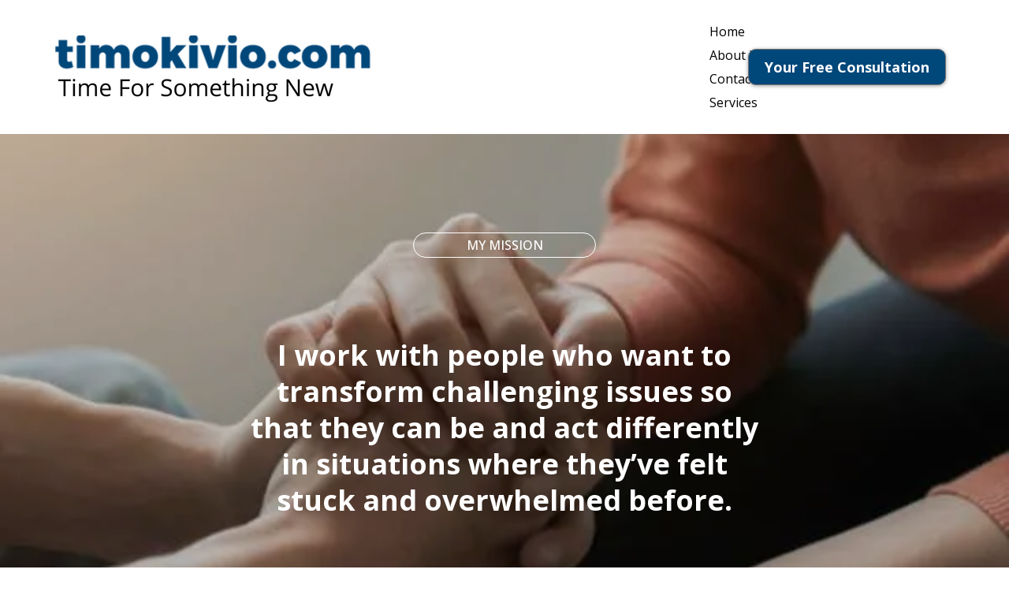

--- FILE ---
content_type: text/html;charset=utf-8
request_url: https://timokivio.com/about
body_size: 83226
content:
<!DOCTYPE html><html  lang="en" data-capo=""><head><meta charset="utf-8">
<meta name="viewport" content="width=device-width, initial-scale=1">
<title>About - timokivio.com</title>
<link rel="preconnect" href="https://fonts.gstatic.com/" crossorigin="anonymous">
<link rel="stylesheet" href="https://fonts.googleapis.com/css?family=Lato:100,100i,200,200i,300,300i,400,400i,500,500i,600,600i,700,700i,800,800i,900,900i%7COpen%20Sans:100,100i,200,200i,300,300i,400,400i,500,500i,600,600i,700,700i,800,800i,900,900i%7CMontserrat:100,100i,200,200i,300,300i,400,400i,500,500i,600,600i,700,700i,800,800i,900,900i&display=swap" media="print" onload="this.media='all'">
<style type="text/css"> 

 :root{ --primary: #37ca37;
--secondary: #188bf6;
--white: #ffffff;
--gray: #cbd5e0;
--black: #000000;
--red: #e93d3d;
--orange: #f6ad55;
--yellow: #faf089;
--green: #9ae6b4;
--teal: #81e6d9;
--malibu: #63b3ed;
--indigo: #757BBD;
--purple: #d6bcfa;
--pink: #fbb6ce;
--transparent: transparent;
--overlay: rgba(0, 0, 0, 0.5);
--color-l8evlkp7: #72457f;
--color-l8evlsih: #d2e1d4;
--color-l8evm10w: #66953F;
--color-l8evpkue: #666666;
--color-l8t6mws8: #ff8100;
--color-l8t6nsur: #00AEAC;
--color-l8t6o5in: #6b75a6;
--color-l9n6f99b: #437dad;
--color-l9y72vm3: #78c1e5;
--color-l9y73d0r: #00477a;
--color-l9zo3vxk: #ECECEC;
--arial: Arial;
--lato: Lato;
--open-sans: Open Sans;
--montserrat: Montserrat;
--headlinefont: Open Sans;
--contentfont: Open Sans;
--text-color: #000000;
--link-color: var(--color-l8t6o5in); } .bg-fixed{bottom:0;top:0;left:0;right:0;position:fixed;overflow:auto;background-color:var(--white)} 
      
      .drop-zone-draggable .hl_main_popup{padding:20px;margin-top:0;border-color:var(--gray);border-width:10px;border-style:solid;background-color:var(--white)}
      
      
#hl_main_popup{padding:20px;margin-top:0;border-color:var(--gray);border-width:10px;border-style:solid;background-color:var(--white);width:720px} 
 /* ---- Website Header styles ----- */  
 :root{--open-sans:Open Sans;--white:#ffffff;--black:#000000;--transparent:transparent;--color-l9y73d0r:#00477a}.hl_page-preview--content .section-X-2STpHXFz{padding:10px 0;margin-top:0;margin-bottom:0;background-color:var(--white);border-color:var(--black);border-width:2px;border-style:solid}.hl_page-preview--content .col--yFt80wUk_ .inner,.hl_page-preview--content .col-xV3jxWlDRE .inner,.hl_page-preview--content .row-G1VK7N2N10{margin-top:0;margin-bottom:0;padding:0;background-color:var(--transparent);border-color:var(--black);border-width:2px;border-style:solid;width:100%}.hl_page-preview--content .col-xV3jxWlDRE{width:74.2%}.hl_page-preview--content .col--yFt80wUk_ .inner,.hl_page-preview--content .col-xV3jxWlDRE .inner{padding:10px 0;width:74.2%}.hl_page-preview--content .cnav-menu-KB0ux0zTPS{font-family:var(--headlinefont);padding:5px 0;margin-top:0;background-color:var(--white);mobile-background-color:var(--white);color:var(--text-color);bold-text-color:var(--text-color);italic-text-color:var(--text-color);underline-text-color:var(--text-color);icon-color:var(--text-color);secondary-color:var(--black);nav-menu-item-hover-background-color:var(--white);line-height:1.3em;text-transform:none;letter-spacing:0;text-align:center;border-color:var(--black);border-width:2px;border-style:solid;nav-menu-item-spacing-x:12px;nav-menu-item-spacing-y:5px;dropdown-background:var(--white);dropdown-text-color:var(--black);dropdown-hover-color:var(--black);dropdown-item-spacing:17px}.hl_page-preview--content .col--yFt80wUk_{width:25.8%}.hl_page-preview--content .col--yFt80wUk_ .inner{padding:0;width:25.8%}.hl_page-preview--content .button-bzhWsg1OAW{margin-top:0;margin-bottom:0;text-align:center}.hl_page-preview--content .cbutton-bzhWsg1OAW{font-family:var(--headlinefont);background-color:var(--color-l9y73d0r);color:var(--white);secondary-color:var(--white);text-decoration:none;padding:15px 20px;font-weight:700;border-color:#707070;border-width:1px;border-style:solid;letter-spacing:0;text-transform:none;text-shadow:0 0 0 transparent;width:auto%}#section-X-2STpHXFz>.inner{max-width:1170px}#col-xV3jxWlDRE>.inner{flex-direction:column;justify-content:center;align-items:inherit;flex-wrap:nowrap}.--mobile #nav-menu-KB0ux0zTPS .nav-menu{font-size:14px}#nav-menu-KB0ux0zTPS .nav-menu{font-size:16px}#nav-menu-popup.nav-menu-KB0ux0zTPS .nav-menu-body{background:var(--white)}#nav-menu-KB0ux0zTPS .nav-menu li.nav-menu-item{flex:1;display:flex;align-items:center;height:100%;white-space:nowrap}#nav-menu-KB0ux0zTPS .nav-menu .nav-menu-item a,#nav-menu-popup.nav-menu-KB0ux0zTPS .nav-menu .nav-menu-item a{color:var(--text-color);cursor:pointer;height:inherit;display:flex;align-items:center;padding:5px 12px;transition:all .3s ease}#nav-menu-KB0ux0zTPS .nav-menu .nav-menu-item:hover a{color:var(--black);background:var(--white)}#nav-menu-KB0ux0zTPS .nav-menu .dropdown-menu .dropdown-item:hover a,#nav-menu-popup.nav-menu-KB0ux0zTPS .nav-menu .nav-menu-item:hover a,#nav-menu-popup.nav-menu-KB0ux0zTPS .nav-menu-body .nav-dropdown-menu .nav-menu-item a,#nav-menu-popup.nav-menu-KB0ux0zTPS .nav-menu-body .nav-menu .nav-menu-item:hover{color:var(--black)}.--mobile #nav-menu-KB0ux0zTPS .nav-menu .dropdown-menu .dropdown-item{font-size:12px}#nav-menu-popup.nav-menu-KB0ux0zTPS .nav-menu{font-size:14px;font-family:var(--headlinefont)}#nav-menu-popup.nav-menu-KB0ux0zTPS .nav-menu-body .close-menu{color:var(--text-color);font-size:14px}#nav-menu-popup.nav-menu-KB0ux0zTPS .nav-menu-body .nav-menu .nav-menu-item{color:var(--text-color);text-align:center;transition:all .3s ease;font-size:12px}#nav-menu-KB0ux0zTPS .nav-menu .dropdown-menu .dropdown-item{font-size:14px;text-align:center}#nav-menu-KB0ux0zTPS .nav-menu .dropdown-menu .dropdown-item a,#nav-menu-popup.nav-menu-KB0ux0zTPS .nav-menu .nav-dropdown-menu .nav-menu-item:hover a{color:var(--black);background:var(--white);padding:17px;transition:all .3s ease}#nav-menu-popup.nav-menu-KB0ux0zTPS .nav-menu-body .nav-dropdown-menu .nav-menu-item{background:var(--white);font-size:12px}#nav-menu-popup.nav-menu-KB0ux0zTPS .nav-menu-body .nav-dropdown-menu .nav-menu-item:hover a{color:var(--black)}#nav-menu-KB0ux0zTPS .nav-menu-mobile span::before{cursor:pointer;color:var(--text-color);content:"";font-family:"Font Awesome 5 Free";font-weight:700;font-size:14px}@media screen and (min-width:0px) and (max-width:480px){.nav-menu-KB0ux0zTPS .branding .title{font-size:14px;line-height:1.3em}}@media screen and (min-width:481px) and (max-width:10000px){.nav-menu-KB0ux0zTPS .branding .title{font-size:16px;line-height:1.3em}}#nav-menu-KB0ux0zTPS strong{font-weight:700}#nav-menu-KB0ux0zTPS em,#nav-menu-KB0ux0zTPS strong,#nav-menu-KB0ux0zTPS u{color:var(--text-color)!important}#col--yFt80wUk_>.inner{flex-direction:column;justify-content:center;align-items:inherit;flex-wrap:nowrap}@media screen and (min-width:481px) and (max-width:10000px){.button-bzhWsg1OAW .button-icon-end,.button-bzhWsg1OAW .button-icon-start,.button-bzhWsg1OAW .main-heading-button{font-size:18px}.button-bzhWsg1OAW .button-icon-start{margin-right:5px}.button-bzhWsg1OAW .button-icon-end{margin-left:5px}.button-bzhWsg1OAW .sub-heading-button{font-size:15px;color:var(--white)}}@media screen and (min-width:0px) and (max-width:480px){.button-bzhWsg1OAW .button-icon-end,.button-bzhWsg1OAW .button-icon-start,.button-bzhWsg1OAW .main-heading-button{font-size:18px}.button-bzhWsg1OAW .button-icon-start{margin-right:5px}.button-bzhWsg1OAW .button-icon-end{margin-left:5px}.button-bzhWsg1OAW .sub-heading-button{font-size:15px;color:var(--white)}} 
 /* ---- WISE BUILDING ECOSYSTEMS FROM PACK-A-DRUM styles ----- */ 
:root{--open-sans:Open Sans;--white:#ffffff;--black:#000000;--transparent:transparent}.hl_page-preview--content .section-ubvTop33z{padding:120px 0;margin-top:0;margin-bottom:0;background-color:var(--black);border-color:var(--black);border-width:2px;border-style:solid}.hl_page-preview--content .col-BpKrLmlSko .inner,.hl_page-preview--content .row-6DqRNdn4_z{margin-top:0;margin-bottom:0;padding:15px 0;background-color:var(--transparent);border-color:var(--black);border-width:2px;border-style:solid;width:60%}.hl_page-preview--content .col-BpKrLmlSko{width:100%}.hl_page-preview--content .col-BpKrLmlSko .inner{padding:10px 5px;width:100%}.hl_page-preview--content .paragraph-U3THlQ6Wfw{margin-top:25px;margin-bottom:25px}.hl_page-preview--content .cparagraph-U3THlQ6Wfw{font-family:var(--contentfont);background-color:var(--transparent);color:var(--white);icon-color:var(--text-color);font-weight:400;padding:0;opacity:1;text-shadow:0 0 0 transparent;border-color:var(--black);border-width:2px;border-style:solid;line-height:1.3em;letter-spacing:0;text-align:center}.hl_page-preview--content .col-HtN-506abi .inner,.hl_page-preview--content .row-uhKeQtWb36{margin-top:0;margin-bottom:0;padding:0;background-color:var(--transparent);border-color:var(--white);border-width:1px;border-style:solid;width:25%}.hl_page-preview--content .col-HtN-506abi{width:100%}.hl_page-preview--content .col-HtN-506abi .inner{padding:5px 15px;width:100%;border-color:var(--black);border-width:2px}.hl_page-preview--content .sub-heading-oLsd1BLj_e{margin-top:0;margin-bottom:0}.hl_page-preview--content .csub-heading-oLsd1BLj_e{font-family:var(--headlinefont);background-color:var(--transparent);color:var(--white);icon-color:var(--text-color);font-weight:400;padding:5px 10px;opacity:1;text-shadow:0 0 0 transparent;border-color:var(--white);border-width:1px;border-style:solid;line-height:1.3em;text-transform:none;letter-spacing:0;text-align:center}#section-ubvTop33z>.inner{max-width:1170px}#col-BpKrLmlSko>.inner,#col-HtN-506abi>.inner{flex-direction:column;justify-content:center;align-items:inherit;flex-wrap:nowrap}.paragraph-U3THlQ6Wfw,.sub-heading-oLsd1BLj_e{font-weight:400}.paragraph-U3THlQ6Wfw strong{color:var(--white)!important;font-weight:700}.paragraph-U3THlQ6Wfw em{color:var(--color-l9n6fs5u)!important}.paragraph-U3THlQ6Wfw u{color:var(--color-l9n6fl55)!important}.paragraph-U3THlQ6Wfw a,.paragraph-U3THlQ6Wfw a *,.sub-heading-oLsd1BLj_e a,.sub-heading-oLsd1BLj_e a *{color:var(--link-color)!important;text-decoration:none}.paragraph-U3THlQ6Wfw a:hover,.sub-heading-oLsd1BLj_e a:hover{text-decoration:underline}@media screen and (min-width:0px) and (max-width:480px){.paragraph-U3THlQ6Wfw h1,.paragraph-U3THlQ6Wfw h2,.paragraph-U3THlQ6Wfw h3,.paragraph-U3THlQ6Wfw h4,.paragraph-U3THlQ6Wfw h5,.paragraph-U3THlQ6Wfw h6,.paragraph-U3THlQ6Wfw ul li,.paragraph-U3THlQ6Wfw.text-output{font-size:28px!important}}@media screen and (min-width:481px) and (max-width:10000px){.paragraph-U3THlQ6Wfw h1,.paragraph-U3THlQ6Wfw h2,.paragraph-U3THlQ6Wfw h3,.paragraph-U3THlQ6Wfw h4,.paragraph-U3THlQ6Wfw h5,.paragraph-U3THlQ6Wfw h6,.paragraph-U3THlQ6Wfw ul li,.paragraph-U3THlQ6Wfw.text-output{font-size:36px!important}}.paragraph-U3THlQ6Wfw.text-output h1:first-child:before,.paragraph-U3THlQ6Wfw.text-output h2:first-child:before,.paragraph-U3THlQ6Wfw.text-output h3:first-child:before,.paragraph-U3THlQ6Wfw.text-output h4:first-child:before,.paragraph-U3THlQ6Wfw.text-output h5:first-child:before,.paragraph-U3THlQ6Wfw.text-output h6:first-child:before,.paragraph-U3THlQ6Wfw.text-output p:first-child:before,.sub-heading-oLsd1BLj_e.text-output h1:first-child:before,.sub-heading-oLsd1BLj_e.text-output h2:first-child:before,.sub-heading-oLsd1BLj_e.text-output h3:first-child:before,.sub-heading-oLsd1BLj_e.text-output h4:first-child:before,.sub-heading-oLsd1BLj_e.text-output h5:first-child:before,.sub-heading-oLsd1BLj_e.text-output h6:first-child:before,.sub-heading-oLsd1BLj_e.text-output p:first-child:before{color:var(--text-color);content:'\';
    font-family: '';margin-right:5px;font-weight:700}.sub-heading-oLsd1BLj_e strong{font-weight:700}.sub-heading-oLsd1BLj_e em,.sub-heading-oLsd1BLj_e strong,.sub-heading-oLsd1BLj_e u{color:var(--text-color)!important}@media screen and (min-width:0px) and (max-width:480px){.sub-heading-oLsd1BLj_e h1,.sub-heading-oLsd1BLj_e h2,.sub-heading-oLsd1BLj_e h3,.sub-heading-oLsd1BLj_e h4,.sub-heading-oLsd1BLj_e h5,.sub-heading-oLsd1BLj_e h6,.sub-heading-oLsd1BLj_e ul li,.sub-heading-oLsd1BLj_e.text-output{font-size:16px!important}}@media screen and (min-width:481px) and (max-width:10000px){.sub-heading-oLsd1BLj_e h1,.sub-heading-oLsd1BLj_e h2,.sub-heading-oLsd1BLj_e h3,.sub-heading-oLsd1BLj_e h4,.sub-heading-oLsd1BLj_e h5,.sub-heading-oLsd1BLj_e h6,.sub-heading-oLsd1BLj_e ul li,.sub-heading-oLsd1BLj_e.text-output{font-size:16px!important}} 
 /* ---- OUR VISION styles ----- */ 
:root{--open-sans:Open Sans;--black:#000000;--transparent:transparent;--color-l9y73d0r:#00477a}.hl_page-preview--content .col-K4rOTSxRMs .inner,.hl_page-preview--content .row-JiOQ2SiPiz,.hl_page-preview--content .section-feY3uakmZR{padding:50px 0 0;margin-top:0;margin-bottom:0;background-color:var(--transparent);border-color:var(--black);border-width:2px;border-style:solid}.hl_page-preview--content .col-K4rOTSxRMs .inner,.hl_page-preview--content .row-JiOQ2SiPiz{padding:0;width:28%}.hl_page-preview--content .col-K4rOTSxRMs{width:100%}.hl_page-preview--content .col-K4rOTSxRMs .inner{padding:10px 35px;width:100%}.hl_page-preview--content .sub-heading-ljuNv4VGo_2{margin-top:0;margin-bottom:0}.hl_page-preview--content .csub-heading-ljuNv4VGo_2{font-family:var(--headlinefont);background-color:var(--transparent);color:var(--black);icon-color:var(--text-color);font-weight:400;padding:5px 10px;opacity:1;text-shadow:0 0 0 transparent;border-color:var(--black);border-width:1px;border-style:solid;line-height:1.5em;text-transform:none;letter-spacing:0;text-align:center}.hl_page-preview--content .col-ip4HUqkeJc0 .inner,.hl_page-preview--content .row-TurzlrW9igQ{margin-top:0;margin-bottom:0;padding:0 0 15px;background-color:var(--transparent);border-color:var(--black);border-width:2px;border-style:solid;width:70%}.hl_page-preview--content .col-ip4HUqkeJc0{width:100%}.hl_page-preview--content .col-ip4HUqkeJc0 .inner{padding:10px 5px;width:100%}.hl_page-preview--content .heading-9vCEf8DGcjN{margin-top:0;margin-bottom:0}.hl_page-preview--content .cheading-9vCEf8DGcjN{font-family:var(--headlinefont);background-color:var(--transparent);color:var(--text-color);icon-color:var(--text-color);font-weight:400;padding:0 10px;opacity:1;text-shadow:0 0 0 transparent;border-color:var(--black);border-width:2px;border-style:solid;line-height:1.3em;letter-spacing:0;text-align:left}.hl_page-preview--content .col-K-egeEOad2 .inner,.hl_page-preview--content .row-_W5jSLjv7x{margin-top:0;margin-bottom:0;padding:15px 0 0;background-color:var(--transparent);border-color:var(--black);border-width:2px;border-style:solid;width:100%}.hl_page-preview--content .col-K-egeEOad2{width:100%}.hl_page-preview--content .col-K-egeEOad2 .inner{padding:10px 5px 0}.hl_page-preview--content .heading-bDh1kQUY6Ax{margin-top:0;margin-bottom:0}.hl_page-preview--content .cheading-bDh1kQUY6Ax{font-family:var(--headlinefont);background-color:var(--transparent);color:var(--color-l9n6fl55);icon-color:var(--text-color);font-weight:400;padding:0;opacity:1;text-shadow:0 0 0 transparent;border-color:var(--black);border-width:2px;border-style:solid;line-height:1.3em;letter-spacing:0;text-align:center}.hl_page-preview--content .divider-gYpgbGS0KSD{margin-top:20px;margin-bottom:0;padding-top:10px;padding-bottom:10px}.hl_page-preview--content .cdivider-gYpgbGS0KSD{padding-top:5px;padding-bottom:5px}#section-feY3uakmZR>.inner{max-width:1170px}#col-K-egeEOad2>.inner,#col-K4rOTSxRMs>.inner,#col-ip4HUqkeJc0>.inner{flex-direction:column;justify-content:center;align-items:inherit;flex-wrap:nowrap}.heading-9vCEf8DGcjN,.heading-bDh1kQUY6Ax,.sub-heading-ljuNv4VGo_2{font-weight:400}.sub-heading-ljuNv4VGo_2 strong{color:var(--black)!important;font-weight:700}.sub-heading-ljuNv4VGo_2 em,.sub-heading-ljuNv4VGo_2 u{color:var(--text-color)!important}.heading-9vCEf8DGcjN a,.heading-9vCEf8DGcjN a *,.sub-heading-ljuNv4VGo_2 a,.sub-heading-ljuNv4VGo_2 a *{color:var(--link-color)!important;text-decoration:none}.heading-9vCEf8DGcjN a:hover,.heading-bDh1kQUY6Ax a:hover,.sub-heading-ljuNv4VGo_2 a:hover{text-decoration:underline}@media screen and (min-width:0px) and (max-width:480px){.sub-heading-ljuNv4VGo_2 h1,.sub-heading-ljuNv4VGo_2 h2,.sub-heading-ljuNv4VGo_2 h3,.sub-heading-ljuNv4VGo_2 h4,.sub-heading-ljuNv4VGo_2 h5,.sub-heading-ljuNv4VGo_2 h6,.sub-heading-ljuNv4VGo_2 ul li,.sub-heading-ljuNv4VGo_2.text-output{font-size:16px!important}}@media screen and (min-width:481px) and (max-width:10000px){.sub-heading-ljuNv4VGo_2 h1,.sub-heading-ljuNv4VGo_2 h2,.sub-heading-ljuNv4VGo_2 h3,.sub-heading-ljuNv4VGo_2 h4,.sub-heading-ljuNv4VGo_2 h5,.sub-heading-ljuNv4VGo_2 h6,.sub-heading-ljuNv4VGo_2 ul li,.sub-heading-ljuNv4VGo_2.text-output{font-size:16px!important}}.heading-9vCEf8DGcjN.text-output h1:first-child:before,.heading-9vCEf8DGcjN.text-output h2:first-child:before,.heading-9vCEf8DGcjN.text-output h3:first-child:before,.heading-9vCEf8DGcjN.text-output h4:first-child:before,.heading-9vCEf8DGcjN.text-output h5:first-child:before,.heading-9vCEf8DGcjN.text-output h6:first-child:before,.heading-9vCEf8DGcjN.text-output p:first-child:before,.heading-bDh1kQUY6Ax.text-output h1:first-child:before,.heading-bDh1kQUY6Ax.text-output h2:first-child:before,.heading-bDh1kQUY6Ax.text-output h3:first-child:before,.heading-bDh1kQUY6Ax.text-output h4:first-child:before,.heading-bDh1kQUY6Ax.text-output h5:first-child:before,.heading-bDh1kQUY6Ax.text-output h6:first-child:before,.heading-bDh1kQUY6Ax.text-output p:first-child:before,.sub-heading-ljuNv4VGo_2.text-output h1:first-child:before,.sub-heading-ljuNv4VGo_2.text-output h2:first-child:before,.sub-heading-ljuNv4VGo_2.text-output h3:first-child:before,.sub-heading-ljuNv4VGo_2.text-output h4:first-child:before,.sub-heading-ljuNv4VGo_2.text-output h5:first-child:before,.sub-heading-ljuNv4VGo_2.text-output h6:first-child:before,.sub-heading-ljuNv4VGo_2.text-output p:first-child:before{color:var(--text-color);content:'\';
    font-family: '';margin-right:5px;font-weight:700}.heading-9vCEf8DGcjN strong{color:var(--text-color)!important;font-weight:700}.heading-9vCEf8DGcjN em,.heading-bDh1kQUY6Ax em{color:var(--color-l9n6fl55)!important}.heading-9vCEf8DGcjN u{color:var(--color-l9n6feuf)!important}@media screen and (min-width:0px) and (max-width:480px){.heading-9vCEf8DGcjN h1,.heading-9vCEf8DGcjN h2,.heading-9vCEf8DGcjN h3,.heading-9vCEf8DGcjN h4,.heading-9vCEf8DGcjN h5,.heading-9vCEf8DGcjN h6,.heading-9vCEf8DGcjN ul li,.heading-9vCEf8DGcjN.text-output{font-size:20px!important}}@media screen and (min-width:481px) and (max-width:10000px){.heading-9vCEf8DGcjN h1,.heading-9vCEf8DGcjN h2,.heading-9vCEf8DGcjN h3,.heading-9vCEf8DGcjN h4,.heading-9vCEf8DGcjN h5,.heading-9vCEf8DGcjN h6,.heading-9vCEf8DGcjN ul li,.heading-9vCEf8DGcjN.text-output{font-size:20px!important}}.heading-bDh1kQUY6Ax strong{color:var(--color-l9y73d0r)!important;font-weight:700}.heading-bDh1kQUY6Ax u{color:var(--text-color)!important}.heading-bDh1kQUY6Ax a,.heading-bDh1kQUY6Ax a *{color:var(--color-l9y73d0r)!important;text-decoration:none}@media screen and (min-width:0px) and (max-width:480px){.heading-bDh1kQUY6Ax h1,.heading-bDh1kQUY6Ax h2,.heading-bDh1kQUY6Ax h3,.heading-bDh1kQUY6Ax h4,.heading-bDh1kQUY6Ax h5,.heading-bDh1kQUY6Ax h6,.heading-bDh1kQUY6Ax ul li,.heading-bDh1kQUY6Ax.text-output{font-size:32px!important}}@media screen and (min-width:481px) and (max-width:10000px){.heading-bDh1kQUY6Ax h1,.heading-bDh1kQUY6Ax h2,.heading-bDh1kQUY6Ax h3,.heading-bDh1kQUY6Ax h4,.heading-bDh1kQUY6Ax h5,.heading-bDh1kQUY6Ax h6,.heading-bDh1kQUY6Ax ul li,.heading-bDh1kQUY6Ax.text-output{font-size:42px!important}}.divider-gYpgbGS0KSD .divider-element{width:10%;border-top:3px solid var(--color-l9y73d0r);margin:0 auto} 
 /* ---- HOW WE CAN HELP YOU styles ----- */ 
:root{--open-sans:Open Sans;--black:#000000;--red:#e93d3d;--transparent:transparent;--color-l8t6o5in:#6b75a6;--color-l9n6f99b:#437dad;--color-l9y73d0r:#00477a;--color-l9zo3vxk:#ECECEC}.hl_page-preview--content .col-1It2RWAZpO0 .inner,.hl_page-preview--content .row-yKTR6dSBWO2,.hl_page-preview--content .section-W2Jj7i1Xum{padding:20px 0 0;margin-top:0;margin-bottom:0;background-color:var(--transparent);border-color:var(--black);border-width:2px;border-style:solid}.hl_page-preview--content .col-1It2RWAZpO0 .inner,.hl_page-preview--content .row-yKTR6dSBWO2{padding:15px 0;width:100%}.hl_page-preview--content .col-1It2RWAZpO0{width:100%}.hl_page-preview--content .col-1It2RWAZpO0 .inner{padding:10px 5px}.hl_page-preview--content .heading-N-06SbisbsU{margin-top:0;margin-bottom:25px}.hl_page-preview--content .cheading-N-06SbisbsU{font-family:var(--headlinefont);background-color:var(--transparent);color:var(--color-l9n6fl55);icon-color:var(--text-color);font-weight:400;padding:0;opacity:1;text-shadow:0 0 0 transparent;border-color:var(--black);border-width:2px;border-style:solid;line-height:1.3em;letter-spacing:0;text-align:center}.hl_page-preview--content .divider-LkoMhrsETMm{margin-top:0;margin-bottom:0;padding-top:10px;padding-bottom:10px}.hl_page-preview--content .cdivider-LkoMhrsETMm{padding-top:5px;padding-bottom:5px}.hl_page-preview--content .row-nFxh3XCxw9A{margin-top:0;margin-bottom:0;padding:0 0 15px;background-color:var(--transparent);border-color:var(--black);border-width:2px;border-style:solid;width:100%}.hl_page-preview--content .col-r6b-7_yPAYt{width:47.9%}.hl_page-preview--content .col-Xr8F1QdAFy .inner,.hl_page-preview--content .col-r6b-7_yPAYt .inner{padding:20px 15px;background-color:var(--color-l9zo3vxk);width:47.9%;border-color:var(--black);border-width:2px;border-style:solid;margin-top:0;margin-bottom:0}.hl_page-preview--content .paragraph-Hd8jJWAaajv{margin-top:0;margin-bottom:0}.hl_page-preview--content .cparagraph-Hd8jJWAaajv{font-family:var(--contentfont);background-color:var(--transparent);color:var(--text-color);icon-color:var(--text-color);font-weight:400;padding:0 10px;opacity:1;text-shadow:0 0 0 transparent;border-color:var(--black);border-width:2px;border-style:solid;line-height:1.3em;letter-spacing:0;text-align:left}.hl_page-preview--content .heading-zsq_OgKt0G{margin-top:0;margin-bottom:0}.hl_page-preview--content .cheading-zsq_OgKt0G{font-family:var(--headlinefont);background-color:var(--transparent);color:var(--text-color);icon-color:var(--color-l8t6o5in);font-weight:400;padding:0;opacity:1;text-shadow:0 0 0 transparent;border-color:var(--black);border-width:2px;border-style:solid;line-height:1.3em;letter-spacing:0;text-align:center}.hl_page-preview--content .heading-Od7EbP0ZaJ{margin-top:10px;margin-bottom:0}.hl_page-preview--content .cheading-Od7EbP0ZaJ{font-family:var(--headlinefont);background-color:var(--transparent);color:var(--text-color);icon-color:var(--color-l9y73d0r);font-weight:400;padding:0;opacity:1;text-shadow:0 0 0 transparent;border-color:var(--black);border-width:2px;border-style:solid;line-height:1.3em;letter-spacing:0;text-align:center}.hl_page-preview--content .divider-EOPw7tdWdL{margin-top:10px;margin-bottom:10px;padding-top:10px;padding-bottom:10px}.hl_page-preview--content .cdivider-EOPw7tdWdL{padding-top:5px;padding-bottom:5px}.hl_page-preview--content .image-v9ucE0JO3q{margin-top:20px;margin-bottom:0}.hl_page-preview--content .cimage-v9ucE0JO3q{padding:10px;background-color:var(--transparent);opacity:1;text-align:center}.hl_page-preview--content .col-Xr8F1QdAFy{width:47.9%}.hl_page-preview--content .col-Xr8F1QdAFy .inner{margin-top:40px}.hl_page-preview--content .heading-72i3ugOcyN{margin-top:0;margin-bottom:0}.hl_page-preview--content .cheading-72i3ugOcyN{font-family:var(--headlinefont);background-color:var(--transparent);color:var(--text-color);icon-color:var(--color-l8t6o5in);font-weight:400;padding:0;opacity:1;text-shadow:0 0 0 transparent;border-color:var(--black);border-width:2px;border-style:solid;line-height:1.3em;letter-spacing:0;text-align:center}.hl_page-preview--content .heading-Q9Iu8T4rCa{margin-top:10px;margin-bottom:0}.hl_page-preview--content .cheading-Q9Iu8T4rCa{font-family:var(--headlinefont);background-color:var(--transparent);color:var(--text-color);icon-color:var(--color-l9y73d0r);font-weight:400;padding:0;opacity:1;text-shadow:0 0 0 transparent;border-color:var(--black);border-width:2px;border-style:solid;line-height:1.3em;letter-spacing:0;text-align:center}.hl_page-preview--content .divider-8ELJlq6tt3{margin-top:10px;margin-bottom:10px;padding-top:10px;padding-bottom:10px}.hl_page-preview--content .cdivider-8ELJlq6tt3{padding-top:5px;padding-bottom:5px}.hl_page-preview--content .paragraph-PSSsp_BW0X{margin-top:0;margin-bottom:0}.hl_page-preview--content .cparagraph-PSSsp_BW0X{font-family:var(--contentfont);background-color:var(--transparent);color:var(--text-color);icon-color:var(--text-color);font-weight:400;padding:0 10px;opacity:1;text-shadow:0 0 0 transparent;border-color:var(--black);border-width:2px;border-style:solid;line-height:1.3em;letter-spacing:0;text-align:left}.hl_page-preview--content .image-D4ycok6--b{margin-top:20px;margin-bottom:0}.hl_page-preview--content .cimage-D4ycok6--b{padding:10px;background-color:var(--transparent);opacity:1;text-align:center}.hl_page-preview--content .col-17-msNPntj .inner,.hl_page-preview--content .row-dCTt2NGcCj{margin-top:0;margin-bottom:0;padding:0;background-color:var(--transparent);border-color:var(--black);border-width:2px;border-style:solid;width:28%}.hl_page-preview--content .col-17-msNPntj{width:100%}.hl_page-preview--content .col-17-msNPntj .inner{padding:10px 35px;width:100%}.hl_page-preview--content .sub-heading-lht3SXGSXA{margin-top:0;margin-bottom:0}.hl_page-preview--content .csub-heading-lht3SXGSXA{font-family:var(--headlinefont);background-color:var(--transparent);color:var(--black);icon-color:var(--text-color);font-weight:400;padding:5px 10px;opacity:1;text-shadow:0 0 0 transparent;border-color:var(--black);border-width:1px;border-style:solid;line-height:1.5em;text-transform:none;letter-spacing:0;text-align:center}.hl_page-preview--content .row-o3OHe-X0Qy{margin-top:20px;margin-bottom:0;padding:0 0 15px;background-color:var(--transparent);border-color:var(--black);border-width:2px;border-style:solid;width:100%}.hl_page-preview--content .col-sHw9RK6ZO1{width:47.9%}.hl_page-preview--content .col--8z4SKsNva .inner,.hl_page-preview--content .col-sHw9RK6ZO1 .inner{padding:20px 15px;background-color:var(--color-l9zo3vxk);width:47.9%;border-color:var(--black);border-width:2px;border-style:solid;margin-top:0;margin-bottom:0}.hl_page-preview--content .heading-yBNtqcKRhN{margin-top:0;margin-bottom:0}.hl_page-preview--content .cheading-yBNtqcKRhN{font-family:var(--headlinefont);background-color:var(--transparent);color:var(--text-color);icon-color:var(--color-l8t6o5in);font-weight:400;padding:0;opacity:1;text-shadow:0 0 0 transparent;border-color:var(--black);border-width:2px;border-style:solid;line-height:1.3em;letter-spacing:0;text-align:center}.hl_page-preview--content .heading-tXND_RbApQ{margin-top:10px;margin-bottom:0}.hl_page-preview--content .cheading-tXND_RbApQ{font-family:var(--headlinefont);background-color:var(--transparent);color:var(--text-color);icon-color:var(--color-l9y73d0r);font-weight:400;padding:0;opacity:1;text-shadow:0 0 0 transparent;border-color:var(--black);border-width:2px;border-style:solid;line-height:1.3em;letter-spacing:0;text-align:center}.hl_page-preview--content .divider-OEvo_fYwYr{margin-top:10px;margin-bottom:10px;padding-top:10px;padding-bottom:10px}.hl_page-preview--content .cdivider-OEvo_fYwYr{padding-top:5px;padding-bottom:5px}.hl_page-preview--content .paragraph-d0OOZa7g5T{margin-top:0;margin-bottom:0}.hl_page-preview--content .cparagraph-d0OOZa7g5T{font-family:var(--contentfont);background-color:var(--transparent);color:var(--text-color);icon-color:var(--text-color);font-weight:400;padding:0 10px;opacity:1;text-shadow:0 0 0 transparent;border-color:var(--black);border-width:2px;border-style:solid;line-height:1.3em;letter-spacing:0;text-align:left}.hl_page-preview--content .image-F-Iywvdxau{margin-top:20px;margin-bottom:0}.hl_page-preview--content .cimage-F-Iywvdxau{padding:10px;background-color:var(--transparent);opacity:1;text-align:center}.hl_page-preview--content .col--8z4SKsNva{width:47.9%}.hl_page-preview--content .col--8z4SKsNva .inner{margin-top:40px}.hl_page-preview--content .heading-kHWRIFOxuT{margin-top:0;margin-bottom:0}.hl_page-preview--content .cheading-kHWRIFOxuT{font-family:var(--headlinefont);background-color:var(--transparent);color:var(--text-color);icon-color:var(--color-l8t6o5in);font-weight:400;padding:0;opacity:1;text-shadow:0 0 0 transparent;border-color:var(--black);border-width:2px;border-style:solid;line-height:1.3em;letter-spacing:0;text-align:center}.hl_page-preview--content .heading-ew9ssyibUU{margin-top:10px;margin-bottom:0}.hl_page-preview--content .cheading-ew9ssyibUU{font-family:var(--headlinefont);background-color:var(--transparent);color:var(--text-color);icon-color:var(--color-l9y73d0r);font-weight:400;padding:0;opacity:1;text-shadow:0 0 0 transparent;border-color:var(--black);border-width:2px;border-style:solid;line-height:1.3em;letter-spacing:0;text-align:center}.hl_page-preview--content .divider-LI9Huw1gt6{margin-top:10px;margin-bottom:10px;padding-top:10px;padding-bottom:10px}.hl_page-preview--content .cdivider-LI9Huw1gt6{padding-top:5px;padding-bottom:5px}.hl_page-preview--content .paragraph-wcoz-BcjZQ{margin-top:0;margin-bottom:0}.hl_page-preview--content .cparagraph-wcoz-BcjZQ{font-family:var(--contentfont);background-color:var(--transparent);color:var(--text-color);icon-color:var(--text-color);font-weight:400;padding:0 10px;opacity:1;text-shadow:0 0 0 transparent;border-color:var(--black);border-width:2px;border-style:solid;line-height:1.3em;letter-spacing:0;text-align:left}.hl_page-preview--content .image-6wdtw4F8TP{margin-top:20px;margin-bottom:0}.hl_page-preview--content .cimage-6wdtw4F8TP{padding:10px;background-color:var(--transparent);opacity:1;text-align:center}.hl_page-preview--content .col-x-EkB5Y2qm .inner,.hl_page-preview--content .row-5UOPQW1WcI{margin-top:20px;margin-bottom:0;padding:0 0 15px;background-color:var(--transparent);border-color:var(--black);border-width:2px;border-style:solid;width:100%}.hl_page-preview--content .col-x-EkB5Y2qm{width:47.9%}.hl_page-preview--content .col-x-EkB5Y2qm .inner{padding:20px 15px;background-color:var(--color-l9zo3vxk);width:47.9%;margin-top:0}.hl_page-preview--content .heading-zTCeVm9Na8{margin-top:0;margin-bottom:0}.hl_page-preview--content .cheading-zTCeVm9Na8{font-family:var(--headlinefont);background-color:var(--transparent);color:var(--text-color);icon-color:var(--color-l8t6o5in);font-weight:400;padding:0;opacity:1;text-shadow:0 0 0 transparent;border-color:var(--black);border-width:2px;border-style:solid;line-height:1.3em;letter-spacing:0;text-align:center}.hl_page-preview--content .heading-sDrqha-8Iu{margin-top:10px;margin-bottom:0}.hl_page-preview--content .cheading-sDrqha-8Iu{font-family:var(--headlinefont);background-color:var(--transparent);color:var(--text-color);icon-color:var(--color-l9y73d0r);font-weight:400;padding:0;opacity:1;text-shadow:0 0 0 transparent;border-color:var(--black);border-width:2px;border-style:solid;line-height:1.3em;letter-spacing:0;text-align:center}.hl_page-preview--content .divider-BPC1mLPrZ8{margin-top:10px;margin-bottom:10px;padding-top:10px;padding-bottom:10px}.hl_page-preview--content .cdivider-BPC1mLPrZ8{padding-top:5px;padding-bottom:5px}.hl_page-preview--content .paragraph-yIw9J4-wAH{margin-top:0;margin-bottom:0}.hl_page-preview--content .cparagraph-yIw9J4-wAH{font-family:var(--contentfont);background-color:var(--transparent);color:var(--text-color);icon-color:var(--text-color);font-weight:400;padding:0 10px;opacity:1;text-shadow:0 0 0 transparent;border-color:var(--black);border-width:2px;border-style:solid;line-height:1.3em;letter-spacing:0;text-align:left}.hl_page-preview--content .image-STpZtg6bF0{margin-top:20px;margin-bottom:0}.hl_page-preview--content .cimage-STpZtg6bF0{padding:10px;background-color:var(--transparent);opacity:1;text-align:center}.hl_page-preview--content .col-J6JD_rHyVZ{width:47.9%}.hl_page-preview--content .col-J6JD_rHyVZ .inner,.hl_page-preview--content .col-dTeGxluMDe .inner,.hl_page-preview--content .col-siX-r50Jn0 .inner{padding:20px 15px;background-color:var(--color-l9zo3vxk);width:47.9%;border-color:var(--black);border-width:2px;border-style:solid;margin-top:40px;margin-bottom:0}.hl_page-preview--content .heading-q8NFcZjcXT{margin-top:0;margin-bottom:0}.hl_page-preview--content .cheading-q8NFcZjcXT{font-family:var(--headlinefont);background-color:var(--transparent);color:var(--text-color);icon-color:var(--color-l8t6o5in);font-weight:400;padding:0;opacity:1;text-shadow:0 0 0 transparent;border-color:var(--black);border-width:2px;border-style:solid;line-height:1.3em;letter-spacing:0;text-align:center}.hl_page-preview--content .heading-o7GMMdigU4{margin-top:10px;margin-bottom:0}.hl_page-preview--content .cheading-o7GMMdigU4{font-family:var(--headlinefont);background-color:var(--transparent);color:var(--text-color);icon-color:var(--color-l9y73d0r);font-weight:400;padding:0;opacity:1;text-shadow:0 0 0 transparent;border-color:var(--black);border-width:2px;border-style:solid;line-height:1.3em;letter-spacing:0;text-align:center}.hl_page-preview--content .divider-0c1O_fqRf0{margin-top:10px;margin-bottom:10px;padding-top:10px;padding-bottom:10px}.hl_page-preview--content .cdivider-0c1O_fqRf0{padding-top:5px;padding-bottom:5px}.hl_page-preview--content .paragraph-jTVlr-ty9m{margin-top:0;margin-bottom:0}.hl_page-preview--content .cparagraph-jTVlr-ty9m{font-family:var(--contentfont);background-color:var(--transparent);color:var(--text-color);icon-color:var(--text-color);font-weight:400;padding:0 10px;opacity:1;text-shadow:0 0 0 transparent;border-color:var(--black);border-width:2px;border-style:solid;line-height:1.3em;letter-spacing:0;text-align:left}.hl_page-preview--content .image-NHKXs1lxIf{margin-top:20px;margin-bottom:0}.hl_page-preview--content .cimage-NHKXs1lxIf{padding:10px;background-color:var(--transparent);opacity:1;text-align:center}.hl_page-preview--content .row-6i48RyRYRG{margin-top:20px;margin-bottom:0;padding:0 0 15px;background-color:var(--transparent);border-color:var(--black);border-width:2px;border-style:solid;width:100%}.hl_page-preview--content .col-dTeGxluMDe{width:47.9%}.hl_page-preview--content .col-dTeGxluMDe .inner,.hl_page-preview--content .col-siX-r50Jn0 .inner{margin-top:0}.hl_page-preview--content .heading-as9rZ4Dfr-{margin-top:0;margin-bottom:0}.hl_page-preview--content .cheading-as9rZ4Dfr-{font-family:var(--headlinefont);background-color:var(--transparent);color:var(--text-color);icon-color:var(--color-l8t6o5in);font-weight:400;padding:0;opacity:1;text-shadow:0 0 0 transparent;border-color:var(--black);border-width:2px;border-style:solid;line-height:1.3em;letter-spacing:0;text-align:center}.hl_page-preview--content .heading-CouftZj0EZ{margin-top:10px;margin-bottom:0}.hl_page-preview--content .cheading-CouftZj0EZ{font-family:var(--headlinefont);background-color:var(--transparent);color:var(--text-color);icon-color:var(--color-l9y73d0r);font-weight:400;padding:0;opacity:1;text-shadow:0 0 0 transparent;border-color:var(--black);border-width:2px;border-style:solid;line-height:1.3em;letter-spacing:0;text-align:center}.hl_page-preview--content .divider-pvtRxAUUo3{margin-top:10px;margin-bottom:10px;padding-top:10px;padding-bottom:10px}.hl_page-preview--content .cdivider-pvtRxAUUo3{padding-top:5px;padding-bottom:5px}.hl_page-preview--content .paragraph-N8Hib7NXQO{margin-top:0;margin-bottom:0}.hl_page-preview--content .cparagraph-N8Hib7NXQO{font-family:var(--contentfont);background-color:var(--transparent);color:var(--text-color);icon-color:var(--text-color);font-weight:400;padding:0 10px;opacity:1;text-shadow:0 0 0 transparent;border-color:var(--black);border-width:2px;border-style:solid;line-height:1.3em;letter-spacing:0;text-align:left}.hl_page-preview--content .image-Sfi25iZKr3{margin-top:20px;margin-bottom:0}.hl_page-preview--content .cimage-Sfi25iZKr3{padding:10px;background-color:var(--transparent);opacity:1;text-align:center}.hl_page-preview--content .col-siX-r50Jn0{width:47.9%}.hl_page-preview--content .col-siX-r50Jn0 .inner{margin-top:40px}.hl_page-preview--content .heading-n7zyzGZwZ6{margin-top:0;margin-bottom:0}.hl_page-preview--content .cheading-n7zyzGZwZ6{font-family:var(--headlinefont);background-color:var(--transparent);color:var(--text-color);icon-color:var(--color-l8t6o5in);font-weight:400;padding:0;opacity:1;text-shadow:0 0 0 transparent;border-color:var(--black);border-width:2px;border-style:solid;line-height:1.3em;letter-spacing:0;text-align:center}.hl_page-preview--content .heading-tVrS3v4hle{margin-top:10px;margin-bottom:0}.hl_page-preview--content .cheading-tVrS3v4hle{font-family:var(--headlinefont);background-color:var(--transparent);color:var(--text-color);icon-color:var(--color-l9y73d0r);font-weight:400;padding:0;opacity:1;text-shadow:0 0 0 transparent;border-color:var(--black);border-width:2px;border-style:solid;line-height:1.3em;letter-spacing:0;text-align:center}.hl_page-preview--content .divider-LDnmPpNXBO{margin-top:10px;margin-bottom:10px;padding-top:10px;padding-bottom:10px}.hl_page-preview--content .cdivider-LDnmPpNXBO{padding-top:5px;padding-bottom:5px}.hl_page-preview--content .paragraph-F8HhaDKrSf{margin-top:0;margin-bottom:0}.hl_page-preview--content .cparagraph-F8HhaDKrSf{font-family:var(--contentfont);background-color:var(--transparent);color:var(--text-color);icon-color:var(--text-color);font-weight:400;padding:0 10px;opacity:1;text-shadow:0 0 0 transparent;border-color:var(--black);border-width:2px;border-style:solid;line-height:1.3em;letter-spacing:0;text-align:left}.hl_page-preview--content .image-B3Ush0HTOm{margin-top:20px;margin-bottom:0}.hl_page-preview--content .cimage-B3Ush0HTOm{padding:10px;background-color:var(--transparent);opacity:1;text-align:center}#section-W2Jj7i1Xum>.inner{max-width:1170px}#col-1It2RWAZpO0>.inner{flex-direction:column;justify-content:center;align-items:inherit;flex-wrap:nowrap}.heading-72i3ugOcyN,.heading-CouftZj0EZ,.heading-N-06SbisbsU,.heading-Od7EbP0ZaJ,.heading-Q9Iu8T4rCa,.heading-as9rZ4Dfr-,.heading-ew9ssyibUU,.heading-kHWRIFOxuT,.heading-n7zyzGZwZ6,.heading-o7GMMdigU4,.heading-q8NFcZjcXT,.heading-sDrqha-8Iu,.heading-tVrS3v4hle,.heading-tXND_RbApQ,.heading-yBNtqcKRhN,.heading-zTCeVm9Na8,.heading-zsq_OgKt0G,.paragraph-F8HhaDKrSf,.paragraph-Hd8jJWAaajv,.paragraph-N8Hib7NXQO,.paragraph-PSSsp_BW0X,.paragraph-d0OOZa7g5T,.paragraph-jTVlr-ty9m,.paragraph-wcoz-BcjZQ,.paragraph-yIw9J4-wAH,.sub-heading-lht3SXGSXA{font-weight:400}.heading-N-06SbisbsU strong{color:var(--color-l9y73d0r)!important;font-weight:700}.heading-N-06SbisbsU em{color:var(--color-l9n6f99b)!important}.heading-N-06SbisbsU u,.paragraph-Hd8jJWAaajv u{color:var(--text-color)!important}.heading-72i3ugOcyN a,.heading-72i3ugOcyN a *,.heading-CouftZj0EZ a,.heading-CouftZj0EZ a *,.heading-N-06SbisbsU a,.heading-N-06SbisbsU a *,.heading-Od7EbP0ZaJ a,.heading-Od7EbP0ZaJ a *,.heading-Q9Iu8T4rCa a,.heading-Q9Iu8T4rCa a *,.heading-as9rZ4Dfr- a,.heading-as9rZ4Dfr- a *,.heading-ew9ssyibUU a,.heading-ew9ssyibUU a *,.heading-kHWRIFOxuT a,.heading-kHWRIFOxuT a *,.heading-n7zyzGZwZ6 a,.heading-n7zyzGZwZ6 a *,.heading-o7GMMdigU4 a,.heading-o7GMMdigU4 a *,.heading-q8NFcZjcXT a,.heading-q8NFcZjcXT a *,.heading-sDrqha-8Iu a,.heading-sDrqha-8Iu a *,.heading-tVrS3v4hle a,.heading-tVrS3v4hle a *,.heading-tXND_RbApQ a,.heading-tXND_RbApQ a *,.heading-yBNtqcKRhN a,.heading-yBNtqcKRhN a *,.heading-zTCeVm9Na8 a,.heading-zTCeVm9Na8 a *,.heading-zsq_OgKt0G a,.heading-zsq_OgKt0G a *,.paragraph-F8HhaDKrSf a,.paragraph-F8HhaDKrSf a *,.paragraph-Hd8jJWAaajv a,.paragraph-Hd8jJWAaajv a *,.paragraph-N8Hib7NXQO a,.paragraph-N8Hib7NXQO a *,.paragraph-PSSsp_BW0X a,.paragraph-PSSsp_BW0X a *,.paragraph-d0OOZa7g5T a,.paragraph-d0OOZa7g5T a *,.paragraph-jTVlr-ty9m a,.paragraph-jTVlr-ty9m a *,.paragraph-wcoz-BcjZQ a,.paragraph-wcoz-BcjZQ a *,.paragraph-yIw9J4-wAH a,.paragraph-yIw9J4-wAH a *,.sub-heading-lht3SXGSXA a,.sub-heading-lht3SXGSXA a *{color:var(--link-color)!important;text-decoration:none}.heading-72i3ugOcyN a:hover,.heading-CouftZj0EZ a:hover,.heading-N-06SbisbsU a:hover,.heading-Od7EbP0ZaJ a:hover,.heading-Q9Iu8T4rCa a:hover,.heading-as9rZ4Dfr- a:hover,.heading-ew9ssyibUU a:hover,.heading-kHWRIFOxuT a:hover,.heading-n7zyzGZwZ6 a:hover,.heading-o7GMMdigU4 a:hover,.heading-q8NFcZjcXT a:hover,.heading-sDrqha-8Iu a:hover,.heading-tVrS3v4hle a:hover,.heading-tXND_RbApQ a:hover,.heading-yBNtqcKRhN a:hover,.heading-zTCeVm9Na8 a:hover,.heading-zsq_OgKt0G a:hover,.paragraph-F8HhaDKrSf a:hover,.paragraph-Hd8jJWAaajv a:hover,.paragraph-N8Hib7NXQO a:hover,.paragraph-PSSsp_BW0X a:hover,.paragraph-d0OOZa7g5T a:hover,.paragraph-jTVlr-ty9m a:hover,.paragraph-wcoz-BcjZQ a:hover,.paragraph-yIw9J4-wAH a:hover,.sub-heading-lht3SXGSXA a:hover{text-decoration:underline}@media screen and (min-width:0px) and (max-width:480px){.heading-N-06SbisbsU h1,.heading-N-06SbisbsU h2,.heading-N-06SbisbsU h3,.heading-N-06SbisbsU h4,.heading-N-06SbisbsU h5,.heading-N-06SbisbsU h6,.heading-N-06SbisbsU ul li,.heading-N-06SbisbsU.text-output{font-size:28px!important}}@media screen and (min-width:481px) and (max-width:10000px){.heading-N-06SbisbsU h1,.heading-N-06SbisbsU h2,.heading-N-06SbisbsU h3,.heading-N-06SbisbsU h4,.heading-N-06SbisbsU h5,.heading-N-06SbisbsU h6,.heading-N-06SbisbsU ul li,.heading-N-06SbisbsU.text-output{font-size:42px!important}}.heading-N-06SbisbsU.text-output h1:first-child:before,.heading-N-06SbisbsU.text-output h2:first-child:before,.heading-N-06SbisbsU.text-output h3:first-child:before,.heading-N-06SbisbsU.text-output h4:first-child:before,.heading-N-06SbisbsU.text-output h5:first-child:before,.heading-N-06SbisbsU.text-output h6:first-child:before,.heading-N-06SbisbsU.text-output p:first-child:before,.paragraph-Hd8jJWAaajv.text-output h1:first-child:before,.paragraph-Hd8jJWAaajv.text-output h2:first-child:before,.paragraph-Hd8jJWAaajv.text-output h3:first-child:before,.paragraph-Hd8jJWAaajv.text-output h4:first-child:before,.paragraph-Hd8jJWAaajv.text-output h5:first-child:before,.paragraph-Hd8jJWAaajv.text-output h6:first-child:before,.paragraph-Hd8jJWAaajv.text-output p:first-child:before{color:var(--text-color);content:'\';
    font-family: '';margin-right:5px;font-weight:700}.divider-LkoMhrsETMm .divider-element{width:10%;border-top:3px solid var(--color-l9y73d0r);margin:0 auto}#col-Xr8F1QdAFy>.inner,#col-r6b-7_yPAYt>.inner{flex-direction:column;justify-content:flex-start;align-items:inherit;flex-wrap:nowrap}.paragraph-Hd8jJWAaajv strong{color:var(--color-l9n6fs5u)!important;font-weight:700}.paragraph-Hd8jJWAaajv em{color:var(--red)!important}@media screen and (min-width:0px) and (max-width:480px){.paragraph-Hd8jJWAaajv h1,.paragraph-Hd8jJWAaajv h2,.paragraph-Hd8jJWAaajv h3,.paragraph-Hd8jJWAaajv h4,.paragraph-Hd8jJWAaajv h5,.paragraph-Hd8jJWAaajv h6,.paragraph-Hd8jJWAaajv ul li,.paragraph-Hd8jJWAaajv.text-output{font-size:20px!important}}@media screen and (min-width:481px) and (max-width:10000px){.paragraph-Hd8jJWAaajv h1,.paragraph-Hd8jJWAaajv h2,.paragraph-Hd8jJWAaajv h3,.paragraph-Hd8jJWAaajv h4,.paragraph-Hd8jJWAaajv h5,.paragraph-Hd8jJWAaajv h6,.paragraph-Hd8jJWAaajv ul li,.paragraph-Hd8jJWAaajv.text-output{font-size:20px!important}}.heading-zsq_OgKt0G strong{color:var(--color-l8t6o5in)!important;font-weight:700}.heading-72i3ugOcyN em,.heading-72i3ugOcyN u,.heading-Od7EbP0ZaJ em,.heading-Od7EbP0ZaJ u,.heading-Q9Iu8T4rCa em,.heading-Q9Iu8T4rCa u,.heading-zsq_OgKt0G em,.heading-zsq_OgKt0G u,.paragraph-PSSsp_BW0X u{color:var(--text-color)!important}@media screen and (min-width:0px) and (max-width:480px){.heading-zsq_OgKt0G h1,.heading-zsq_OgKt0G h2,.heading-zsq_OgKt0G h3,.heading-zsq_OgKt0G h4,.heading-zsq_OgKt0G h5,.heading-zsq_OgKt0G h6,.heading-zsq_OgKt0G ul li,.heading-zsq_OgKt0G.text-output{font-size:32px!important}}@media screen and (min-width:481px) and (max-width:10000px){.heading-zsq_OgKt0G h1,.heading-zsq_OgKt0G h2,.heading-zsq_OgKt0G h3,.heading-zsq_OgKt0G h4,.heading-zsq_OgKt0G h5,.heading-zsq_OgKt0G h6,.heading-zsq_OgKt0G ul li,.heading-zsq_OgKt0G.text-output{font-size:32px!important}}.heading-zsq_OgKt0G.text-output h1:first-child:before,.heading-zsq_OgKt0G.text-output h2:first-child:before,.heading-zsq_OgKt0G.text-output h3:first-child:before,.heading-zsq_OgKt0G.text-output h4:first-child:before,.heading-zsq_OgKt0G.text-output h5:first-child:before,.heading-zsq_OgKt0G.text-output h6:first-child:before,.heading-zsq_OgKt0G.text-output p:first-child:before{color:var(--color-l8t6o5in);content:"";font-family:"Font Awesome 5 Free";margin-right:5px;font-weight:700}.heading-Od7EbP0ZaJ strong{color:var(--color-l9y73d0r)!important;font-weight:700}@media screen and (min-width:0px) and (max-width:480px){.heading-Od7EbP0ZaJ h1,.heading-Od7EbP0ZaJ h2,.heading-Od7EbP0ZaJ h3,.heading-Od7EbP0ZaJ h4,.heading-Od7EbP0ZaJ h5,.heading-Od7EbP0ZaJ h6,.heading-Od7EbP0ZaJ ul li,.heading-Od7EbP0ZaJ.text-output{font-size:32px!important}}@media screen and (min-width:481px) and (max-width:10000px){.heading-Od7EbP0ZaJ h1,.heading-Od7EbP0ZaJ h2,.heading-Od7EbP0ZaJ h3,.heading-Od7EbP0ZaJ h4,.heading-Od7EbP0ZaJ h5,.heading-Od7EbP0ZaJ h6,.heading-Od7EbP0ZaJ ul li,.heading-Od7EbP0ZaJ.text-output{font-size:32px!important}}.heading-Od7EbP0ZaJ.text-output h1:first-child:before,.heading-Od7EbP0ZaJ.text-output h2:first-child:before,.heading-Od7EbP0ZaJ.text-output h3:first-child:before,.heading-Od7EbP0ZaJ.text-output h4:first-child:before,.heading-Od7EbP0ZaJ.text-output h5:first-child:before,.heading-Od7EbP0ZaJ.text-output h6:first-child:before,.heading-Od7EbP0ZaJ.text-output p:first-child:before{color:var(--color-l9y73d0r);content:'\';
    font-family: '';margin-right:5px;font-weight:700}.divider-EOPw7tdWdL .divider-element{width:10%;border-top:3px solid var(--color-l9y73d0r);margin:0 auto}.heading-72i3ugOcyN strong{color:var(--color-l8t6o5in)!important;font-weight:700}@media screen and (min-width:0px) and (max-width:480px){.heading-72i3ugOcyN h1,.heading-72i3ugOcyN h2,.heading-72i3ugOcyN h3,.heading-72i3ugOcyN h4,.heading-72i3ugOcyN h5,.heading-72i3ugOcyN h6,.heading-72i3ugOcyN ul li,.heading-72i3ugOcyN.text-output{font-size:32px!important}}@media screen and (min-width:481px) and (max-width:10000px){.heading-72i3ugOcyN h1,.heading-72i3ugOcyN h2,.heading-72i3ugOcyN h3,.heading-72i3ugOcyN h4,.heading-72i3ugOcyN h5,.heading-72i3ugOcyN h6,.heading-72i3ugOcyN ul li,.heading-72i3ugOcyN.text-output{font-size:32px!important}}.heading-72i3ugOcyN.text-output h1:first-child:before,.heading-72i3ugOcyN.text-output h2:first-child:before,.heading-72i3ugOcyN.text-output h3:first-child:before,.heading-72i3ugOcyN.text-output h4:first-child:before,.heading-72i3ugOcyN.text-output h5:first-child:before,.heading-72i3ugOcyN.text-output h6:first-child:before,.heading-72i3ugOcyN.text-output p:first-child:before{color:var(--color-l8t6o5in);content:"";font-family:"Font Awesome 5 Free";margin-right:5px;font-weight:700}.heading-Q9Iu8T4rCa strong{color:var(--color-l9y73d0r)!important;font-weight:700}@media screen and (min-width:0px) and (max-width:480px){.heading-Q9Iu8T4rCa h1,.heading-Q9Iu8T4rCa h2,.heading-Q9Iu8T4rCa h3,.heading-Q9Iu8T4rCa h4,.heading-Q9Iu8T4rCa h5,.heading-Q9Iu8T4rCa h6,.heading-Q9Iu8T4rCa ul li,.heading-Q9Iu8T4rCa.text-output{font-size:32px!important}}@media screen and (min-width:481px) and (max-width:10000px){.heading-Q9Iu8T4rCa h1,.heading-Q9Iu8T4rCa h2,.heading-Q9Iu8T4rCa h3,.heading-Q9Iu8T4rCa h4,.heading-Q9Iu8T4rCa h5,.heading-Q9Iu8T4rCa h6,.heading-Q9Iu8T4rCa ul li,.heading-Q9Iu8T4rCa.text-output{font-size:32px!important}}.heading-Q9Iu8T4rCa.text-output h1:first-child:before,.heading-Q9Iu8T4rCa.text-output h2:first-child:before,.heading-Q9Iu8T4rCa.text-output h3:first-child:before,.heading-Q9Iu8T4rCa.text-output h4:first-child:before,.heading-Q9Iu8T4rCa.text-output h5:first-child:before,.heading-Q9Iu8T4rCa.text-output h6:first-child:before,.heading-Q9Iu8T4rCa.text-output p:first-child:before{color:var(--color-l9y73d0r);content:'\';
    font-family: '';margin-right:5px;font-weight:700}.divider-8ELJlq6tt3 .divider-element{width:10%;border-top:3px solid var(--color-l9y73d0r);margin:0 auto}.paragraph-PSSsp_BW0X strong,.sub-heading-lht3SXGSXA strong{color:var(--black)!important;font-weight:700}.paragraph-PSSsp_BW0X em{color:var(--black)!important}@media screen and (min-width:0px) and (max-width:480px){.paragraph-PSSsp_BW0X h1,.paragraph-PSSsp_BW0X h2,.paragraph-PSSsp_BW0X h3,.paragraph-PSSsp_BW0X h4,.paragraph-PSSsp_BW0X h5,.paragraph-PSSsp_BW0X h6,.paragraph-PSSsp_BW0X ul li,.paragraph-PSSsp_BW0X.text-output{font-size:20px!important}}@media screen and (min-width:481px) and (max-width:10000px){.paragraph-PSSsp_BW0X h1,.paragraph-PSSsp_BW0X h2,.paragraph-PSSsp_BW0X h3,.paragraph-PSSsp_BW0X h4,.paragraph-PSSsp_BW0X h5,.paragraph-PSSsp_BW0X h6,.paragraph-PSSsp_BW0X ul li,.paragraph-PSSsp_BW0X.text-output{font-size:20px!important}}.paragraph-PSSsp_BW0X.text-output h1:first-child:before,.paragraph-PSSsp_BW0X.text-output h2:first-child:before,.paragraph-PSSsp_BW0X.text-output h3:first-child:before,.paragraph-PSSsp_BW0X.text-output h4:first-child:before,.paragraph-PSSsp_BW0X.text-output h5:first-child:before,.paragraph-PSSsp_BW0X.text-output h6:first-child:before,.paragraph-PSSsp_BW0X.text-output p:first-child:before,.sub-heading-lht3SXGSXA.text-output h1:first-child:before,.sub-heading-lht3SXGSXA.text-output h2:first-child:before,.sub-heading-lht3SXGSXA.text-output h3:first-child:before,.sub-heading-lht3SXGSXA.text-output h4:first-child:before,.sub-heading-lht3SXGSXA.text-output h5:first-child:before,.sub-heading-lht3SXGSXA.text-output h6:first-child:before,.sub-heading-lht3SXGSXA.text-output p:first-child:before{color:var(--text-color);content:'\';
    font-family: '';margin-right:5px;font-weight:700}#col-17-msNPntj>.inner{flex-direction:column;justify-content:center;align-items:inherit;flex-wrap:nowrap}.heading-tXND_RbApQ em,.heading-tXND_RbApQ u,.heading-yBNtqcKRhN em,.heading-yBNtqcKRhN u,.paragraph-d0OOZa7g5T u,.sub-heading-lht3SXGSXA em,.sub-heading-lht3SXGSXA u{color:var(--text-color)!important}@media screen and (min-width:0px) and (max-width:480px){.sub-heading-lht3SXGSXA h1,.sub-heading-lht3SXGSXA h2,.sub-heading-lht3SXGSXA h3,.sub-heading-lht3SXGSXA h4,.sub-heading-lht3SXGSXA h5,.sub-heading-lht3SXGSXA h6,.sub-heading-lht3SXGSXA ul li,.sub-heading-lht3SXGSXA.text-output{font-size:16px!important}}@media screen and (min-width:481px) and (max-width:10000px){.sub-heading-lht3SXGSXA h1,.sub-heading-lht3SXGSXA h2,.sub-heading-lht3SXGSXA h3,.sub-heading-lht3SXGSXA h4,.sub-heading-lht3SXGSXA h5,.sub-heading-lht3SXGSXA h6,.sub-heading-lht3SXGSXA ul li,.sub-heading-lht3SXGSXA.text-output{font-size:16px!important}}#col--8z4SKsNva>.inner,#col-J6JD_rHyVZ>.inner,#col-dTeGxluMDe>.inner,#col-sHw9RK6ZO1>.inner,#col-siX-r50Jn0>.inner,#col-x-EkB5Y2qm>.inner{flex-direction:column;justify-content:flex-start;align-items:inherit;flex-wrap:nowrap}.heading-yBNtqcKRhN strong{color:var(--color-l8t6o5in)!important;font-weight:700}@media screen and (min-width:0px) and (max-width:480px){.heading-yBNtqcKRhN h1,.heading-yBNtqcKRhN h2,.heading-yBNtqcKRhN h3,.heading-yBNtqcKRhN h4,.heading-yBNtqcKRhN h5,.heading-yBNtqcKRhN h6,.heading-yBNtqcKRhN ul li,.heading-yBNtqcKRhN.text-output{font-size:32px!important}}@media screen and (min-width:481px) and (max-width:10000px){.heading-yBNtqcKRhN h1,.heading-yBNtqcKRhN h2,.heading-yBNtqcKRhN h3,.heading-yBNtqcKRhN h4,.heading-yBNtqcKRhN h5,.heading-yBNtqcKRhN h6,.heading-yBNtqcKRhN ul li,.heading-yBNtqcKRhN.text-output{font-size:32px!important}}.heading-yBNtqcKRhN.text-output h1:first-child:before,.heading-yBNtqcKRhN.text-output h2:first-child:before,.heading-yBNtqcKRhN.text-output h3:first-child:before,.heading-yBNtqcKRhN.text-output h4:first-child:before,.heading-yBNtqcKRhN.text-output h5:first-child:before,.heading-yBNtqcKRhN.text-output h6:first-child:before,.heading-yBNtqcKRhN.text-output p:first-child:before{color:var(--color-l8t6o5in);content:"";font-family:"Font Awesome 5 Free";margin-right:5px;font-weight:700}.heading-tXND_RbApQ strong{color:var(--color-l9y73d0r)!important;font-weight:700}@media screen and (min-width:0px) and (max-width:480px){.heading-tXND_RbApQ h1,.heading-tXND_RbApQ h2,.heading-tXND_RbApQ h3,.heading-tXND_RbApQ h4,.heading-tXND_RbApQ h5,.heading-tXND_RbApQ h6,.heading-tXND_RbApQ ul li,.heading-tXND_RbApQ.text-output{font-size:32px!important}}@media screen and (min-width:481px) and (max-width:10000px){.heading-tXND_RbApQ h1,.heading-tXND_RbApQ h2,.heading-tXND_RbApQ h3,.heading-tXND_RbApQ h4,.heading-tXND_RbApQ h5,.heading-tXND_RbApQ h6,.heading-tXND_RbApQ ul li,.heading-tXND_RbApQ.text-output{font-size:32px!important}}.heading-tXND_RbApQ.text-output h1:first-child:before,.heading-tXND_RbApQ.text-output h2:first-child:before,.heading-tXND_RbApQ.text-output h3:first-child:before,.heading-tXND_RbApQ.text-output h4:first-child:before,.heading-tXND_RbApQ.text-output h5:first-child:before,.heading-tXND_RbApQ.text-output h6:first-child:before,.heading-tXND_RbApQ.text-output p:first-child:before{color:var(--color-l9y73d0r);content:'\';
    font-family: '';margin-right:5px;font-weight:700}.divider-OEvo_fYwYr .divider-element{width:10%;border-top:3px solid var(--color-l9y73d0r);margin:0 auto}.paragraph-d0OOZa7g5T strong{color:var(--black)!important;font-weight:700}.paragraph-d0OOZa7g5T em{color:var(--black)!important}@media screen and (min-width:0px) and (max-width:480px){.paragraph-d0OOZa7g5T h1,.paragraph-d0OOZa7g5T h2,.paragraph-d0OOZa7g5T h3,.paragraph-d0OOZa7g5T h4,.paragraph-d0OOZa7g5T h5,.paragraph-d0OOZa7g5T h6,.paragraph-d0OOZa7g5T ul li,.paragraph-d0OOZa7g5T.text-output{font-size:20px!important}}@media screen and (min-width:481px) and (max-width:10000px){.paragraph-d0OOZa7g5T h1,.paragraph-d0OOZa7g5T h2,.paragraph-d0OOZa7g5T h3,.paragraph-d0OOZa7g5T h4,.paragraph-d0OOZa7g5T h5,.paragraph-d0OOZa7g5T h6,.paragraph-d0OOZa7g5T ul li,.paragraph-d0OOZa7g5T.text-output{font-size:20px!important}}.paragraph-d0OOZa7g5T.text-output h1:first-child:before,.paragraph-d0OOZa7g5T.text-output h2:first-child:before,.paragraph-d0OOZa7g5T.text-output h3:first-child:before,.paragraph-d0OOZa7g5T.text-output h4:first-child:before,.paragraph-d0OOZa7g5T.text-output h5:first-child:before,.paragraph-d0OOZa7g5T.text-output h6:first-child:before,.paragraph-d0OOZa7g5T.text-output p:first-child:before{color:var(--text-color);content:'\';
    font-family: '';margin-right:5px;font-weight:700}.heading-kHWRIFOxuT strong{color:var(--color-l8t6o5in)!important;font-weight:700}.heading-ew9ssyibUU em,.heading-ew9ssyibUU u,.heading-kHWRIFOxuT em,.heading-kHWRIFOxuT u,.paragraph-wcoz-BcjZQ u{color:var(--text-color)!important}@media screen and (min-width:0px) and (max-width:480px){.heading-kHWRIFOxuT h1,.heading-kHWRIFOxuT h2,.heading-kHWRIFOxuT h3,.heading-kHWRIFOxuT h4,.heading-kHWRIFOxuT h5,.heading-kHWRIFOxuT h6,.heading-kHWRIFOxuT ul li,.heading-kHWRIFOxuT.text-output{font-size:32px!important}}@media screen and (min-width:481px) and (max-width:10000px){.heading-kHWRIFOxuT h1,.heading-kHWRIFOxuT h2,.heading-kHWRIFOxuT h3,.heading-kHWRIFOxuT h4,.heading-kHWRIFOxuT h5,.heading-kHWRIFOxuT h6,.heading-kHWRIFOxuT ul li,.heading-kHWRIFOxuT.text-output{font-size:32px!important}}.heading-kHWRIFOxuT.text-output h1:first-child:before,.heading-kHWRIFOxuT.text-output h2:first-child:before,.heading-kHWRIFOxuT.text-output h3:first-child:before,.heading-kHWRIFOxuT.text-output h4:first-child:before,.heading-kHWRIFOxuT.text-output h5:first-child:before,.heading-kHWRIFOxuT.text-output h6:first-child:before,.heading-kHWRIFOxuT.text-output p:first-child:before{color:var(--color-l8t6o5in);content:"";font-family:"Font Awesome 5 Free";margin-right:5px;font-weight:700}.heading-ew9ssyibUU strong{color:var(--color-l9y73d0r)!important;font-weight:700}@media screen and (min-width:0px) and (max-width:480px){.heading-ew9ssyibUU h1,.heading-ew9ssyibUU h2,.heading-ew9ssyibUU h3,.heading-ew9ssyibUU h4,.heading-ew9ssyibUU h5,.heading-ew9ssyibUU h6,.heading-ew9ssyibUU ul li,.heading-ew9ssyibUU.text-output{font-size:32px!important}}@media screen and (min-width:481px) and (max-width:10000px){.heading-ew9ssyibUU h1,.heading-ew9ssyibUU h2,.heading-ew9ssyibUU h3,.heading-ew9ssyibUU h4,.heading-ew9ssyibUU h5,.heading-ew9ssyibUU h6,.heading-ew9ssyibUU ul li,.heading-ew9ssyibUU.text-output{font-size:32px!important}}.heading-ew9ssyibUU.text-output h1:first-child:before,.heading-ew9ssyibUU.text-output h2:first-child:before,.heading-ew9ssyibUU.text-output h3:first-child:before,.heading-ew9ssyibUU.text-output h4:first-child:before,.heading-ew9ssyibUU.text-output h5:first-child:before,.heading-ew9ssyibUU.text-output h6:first-child:before,.heading-ew9ssyibUU.text-output p:first-child:before{color:var(--color-l9y73d0r);content:'\';
    font-family: '';margin-right:5px;font-weight:700}.divider-LI9Huw1gt6 .divider-element{width:10%;border-top:3px solid var(--color-l9y73d0r);margin:0 auto}.paragraph-wcoz-BcjZQ strong{color:var(--black)!important;font-weight:700}.paragraph-wcoz-BcjZQ em{color:var(--black)!important}@media screen and (min-width:0px) and (max-width:480px){.paragraph-wcoz-BcjZQ h1,.paragraph-wcoz-BcjZQ h2,.paragraph-wcoz-BcjZQ h3,.paragraph-wcoz-BcjZQ h4,.paragraph-wcoz-BcjZQ h5,.paragraph-wcoz-BcjZQ h6,.paragraph-wcoz-BcjZQ ul li,.paragraph-wcoz-BcjZQ.text-output{font-size:20px!important}}@media screen and (min-width:481px) and (max-width:10000px){.paragraph-wcoz-BcjZQ h1,.paragraph-wcoz-BcjZQ h2,.paragraph-wcoz-BcjZQ h3,.paragraph-wcoz-BcjZQ h4,.paragraph-wcoz-BcjZQ h5,.paragraph-wcoz-BcjZQ h6,.paragraph-wcoz-BcjZQ ul li,.paragraph-wcoz-BcjZQ.text-output{font-size:20px!important}}.paragraph-wcoz-BcjZQ.text-output h1:first-child:before,.paragraph-wcoz-BcjZQ.text-output h2:first-child:before,.paragraph-wcoz-BcjZQ.text-output h3:first-child:before,.paragraph-wcoz-BcjZQ.text-output h4:first-child:before,.paragraph-wcoz-BcjZQ.text-output h5:first-child:before,.paragraph-wcoz-BcjZQ.text-output h6:first-child:before,.paragraph-wcoz-BcjZQ.text-output p:first-child:before{color:var(--text-color);content:'\';
    font-family: '';margin-right:5px;font-weight:700}.heading-zTCeVm9Na8 strong{color:var(--color-l8t6o5in)!important;font-weight:700}.heading-sDrqha-8Iu em,.heading-sDrqha-8Iu u,.heading-zTCeVm9Na8 em,.heading-zTCeVm9Na8 u,.paragraph-yIw9J4-wAH u{color:var(--text-color)!important}@media screen and (min-width:0px) and (max-width:480px){.heading-zTCeVm9Na8 h1,.heading-zTCeVm9Na8 h2,.heading-zTCeVm9Na8 h3,.heading-zTCeVm9Na8 h4,.heading-zTCeVm9Na8 h5,.heading-zTCeVm9Na8 h6,.heading-zTCeVm9Na8 ul li,.heading-zTCeVm9Na8.text-output{font-size:32px!important}}@media screen and (min-width:481px) and (max-width:10000px){.heading-zTCeVm9Na8 h1,.heading-zTCeVm9Na8 h2,.heading-zTCeVm9Na8 h3,.heading-zTCeVm9Na8 h4,.heading-zTCeVm9Na8 h5,.heading-zTCeVm9Na8 h6,.heading-zTCeVm9Na8 ul li,.heading-zTCeVm9Na8.text-output{font-size:32px!important}}.heading-zTCeVm9Na8.text-output h1:first-child:before,.heading-zTCeVm9Na8.text-output h2:first-child:before,.heading-zTCeVm9Na8.text-output h3:first-child:before,.heading-zTCeVm9Na8.text-output h4:first-child:before,.heading-zTCeVm9Na8.text-output h5:first-child:before,.heading-zTCeVm9Na8.text-output h6:first-child:before,.heading-zTCeVm9Na8.text-output p:first-child:before{color:var(--color-l8t6o5in);content:"";font-family:"Font Awesome 5 Free";margin-right:5px;font-weight:700}.heading-sDrqha-8Iu strong{color:var(--color-l9y73d0r)!important;font-weight:700}@media screen and (min-width:0px) and (max-width:480px){.heading-sDrqha-8Iu h1,.heading-sDrqha-8Iu h2,.heading-sDrqha-8Iu h3,.heading-sDrqha-8Iu h4,.heading-sDrqha-8Iu h5,.heading-sDrqha-8Iu h6,.heading-sDrqha-8Iu ul li,.heading-sDrqha-8Iu.text-output{font-size:32px!important}}@media screen and (min-width:481px) and (max-width:10000px){.heading-sDrqha-8Iu h1,.heading-sDrqha-8Iu h2,.heading-sDrqha-8Iu h3,.heading-sDrqha-8Iu h4,.heading-sDrqha-8Iu h5,.heading-sDrqha-8Iu h6,.heading-sDrqha-8Iu ul li,.heading-sDrqha-8Iu.text-output{font-size:32px!important}}.heading-sDrqha-8Iu.text-output h1:first-child:before,.heading-sDrqha-8Iu.text-output h2:first-child:before,.heading-sDrqha-8Iu.text-output h3:first-child:before,.heading-sDrqha-8Iu.text-output h4:first-child:before,.heading-sDrqha-8Iu.text-output h5:first-child:before,.heading-sDrqha-8Iu.text-output h6:first-child:before,.heading-sDrqha-8Iu.text-output p:first-child:before{color:var(--color-l9y73d0r);content:'\';
    font-family: '';margin-right:5px;font-weight:700}.divider-BPC1mLPrZ8 .divider-element{width:10%;border-top:3px solid var(--color-l9y73d0r);margin:0 auto}.paragraph-yIw9J4-wAH strong{color:var(--black)!important;font-weight:700}.paragraph-yIw9J4-wAH em{color:var(--black)!important}@media screen and (min-width:0px) and (max-width:480px){.paragraph-yIw9J4-wAH h1,.paragraph-yIw9J4-wAH h2,.paragraph-yIw9J4-wAH h3,.paragraph-yIw9J4-wAH h4,.paragraph-yIw9J4-wAH h5,.paragraph-yIw9J4-wAH h6,.paragraph-yIw9J4-wAH ul li,.paragraph-yIw9J4-wAH.text-output{font-size:20px!important}}@media screen and (min-width:481px) and (max-width:10000px){.paragraph-yIw9J4-wAH h1,.paragraph-yIw9J4-wAH h2,.paragraph-yIw9J4-wAH h3,.paragraph-yIw9J4-wAH h4,.paragraph-yIw9J4-wAH h5,.paragraph-yIw9J4-wAH h6,.paragraph-yIw9J4-wAH ul li,.paragraph-yIw9J4-wAH.text-output{font-size:20px!important}}.paragraph-yIw9J4-wAH.text-output h1:first-child:before,.paragraph-yIw9J4-wAH.text-output h2:first-child:before,.paragraph-yIw9J4-wAH.text-output h3:first-child:before,.paragraph-yIw9J4-wAH.text-output h4:first-child:before,.paragraph-yIw9J4-wAH.text-output h5:first-child:before,.paragraph-yIw9J4-wAH.text-output h6:first-child:before,.paragraph-yIw9J4-wAH.text-output p:first-child:before{color:var(--text-color);content:'\';
    font-family: '';margin-right:5px;font-weight:700}.heading-q8NFcZjcXT strong{color:var(--color-l8t6o5in)!important;font-weight:700}.heading-o7GMMdigU4 em,.heading-o7GMMdigU4 u,.heading-q8NFcZjcXT em,.heading-q8NFcZjcXT u,.paragraph-jTVlr-ty9m u{color:var(--text-color)!important}@media screen and (min-width:0px) and (max-width:480px){.heading-q8NFcZjcXT h1,.heading-q8NFcZjcXT h2,.heading-q8NFcZjcXT h3,.heading-q8NFcZjcXT h4,.heading-q8NFcZjcXT h5,.heading-q8NFcZjcXT h6,.heading-q8NFcZjcXT ul li,.heading-q8NFcZjcXT.text-output{font-size:32px!important}}@media screen and (min-width:481px) and (max-width:10000px){.heading-q8NFcZjcXT h1,.heading-q8NFcZjcXT h2,.heading-q8NFcZjcXT h3,.heading-q8NFcZjcXT h4,.heading-q8NFcZjcXT h5,.heading-q8NFcZjcXT h6,.heading-q8NFcZjcXT ul li,.heading-q8NFcZjcXT.text-output{font-size:32px!important}}.heading-q8NFcZjcXT.text-output h1:first-child:before,.heading-q8NFcZjcXT.text-output h2:first-child:before,.heading-q8NFcZjcXT.text-output h3:first-child:before,.heading-q8NFcZjcXT.text-output h4:first-child:before,.heading-q8NFcZjcXT.text-output h5:first-child:before,.heading-q8NFcZjcXT.text-output h6:first-child:before,.heading-q8NFcZjcXT.text-output p:first-child:before{color:var(--color-l8t6o5in);content:"";font-family:"Font Awesome 5 Free";margin-right:5px;font-weight:700}.heading-o7GMMdigU4 strong{color:var(--color-l9y73d0r)!important;font-weight:700}@media screen and (min-width:0px) and (max-width:480px){.heading-o7GMMdigU4 h1,.heading-o7GMMdigU4 h2,.heading-o7GMMdigU4 h3,.heading-o7GMMdigU4 h4,.heading-o7GMMdigU4 h5,.heading-o7GMMdigU4 h6,.heading-o7GMMdigU4 ul li,.heading-o7GMMdigU4.text-output{font-size:32px!important}}@media screen and (min-width:481px) and (max-width:10000px){.heading-o7GMMdigU4 h1,.heading-o7GMMdigU4 h2,.heading-o7GMMdigU4 h3,.heading-o7GMMdigU4 h4,.heading-o7GMMdigU4 h5,.heading-o7GMMdigU4 h6,.heading-o7GMMdigU4 ul li,.heading-o7GMMdigU4.text-output{font-size:32px!important}}.heading-o7GMMdigU4.text-output h1:first-child:before,.heading-o7GMMdigU4.text-output h2:first-child:before,.heading-o7GMMdigU4.text-output h3:first-child:before,.heading-o7GMMdigU4.text-output h4:first-child:before,.heading-o7GMMdigU4.text-output h5:first-child:before,.heading-o7GMMdigU4.text-output h6:first-child:before,.heading-o7GMMdigU4.text-output p:first-child:before{color:var(--color-l9y73d0r);content:'\';
    font-family: '';margin-right:5px;font-weight:700}.divider-0c1O_fqRf0 .divider-element{width:10%;border-top:3px solid var(--color-l9y73d0r);margin:0 auto}.paragraph-jTVlr-ty9m strong{color:var(--black)!important;font-weight:700}.paragraph-jTVlr-ty9m em{color:var(--black)!important}@media screen and (min-width:0px) and (max-width:480px){.paragraph-jTVlr-ty9m h1,.paragraph-jTVlr-ty9m h2,.paragraph-jTVlr-ty9m h3,.paragraph-jTVlr-ty9m h4,.paragraph-jTVlr-ty9m h5,.paragraph-jTVlr-ty9m h6,.paragraph-jTVlr-ty9m ul li,.paragraph-jTVlr-ty9m.text-output{font-size:20px!important}}@media screen and (min-width:481px) and (max-width:10000px){.paragraph-jTVlr-ty9m h1,.paragraph-jTVlr-ty9m h2,.paragraph-jTVlr-ty9m h3,.paragraph-jTVlr-ty9m h4,.paragraph-jTVlr-ty9m h5,.paragraph-jTVlr-ty9m h6,.paragraph-jTVlr-ty9m ul li,.paragraph-jTVlr-ty9m.text-output{font-size:20px!important}}.paragraph-jTVlr-ty9m.text-output h1:first-child:before,.paragraph-jTVlr-ty9m.text-output h2:first-child:before,.paragraph-jTVlr-ty9m.text-output h3:first-child:before,.paragraph-jTVlr-ty9m.text-output h4:first-child:before,.paragraph-jTVlr-ty9m.text-output h5:first-child:before,.paragraph-jTVlr-ty9m.text-output h6:first-child:before,.paragraph-jTVlr-ty9m.text-output p:first-child:before{color:var(--text-color);content:'\';
    font-family: '';margin-right:5px;font-weight:700}.heading-as9rZ4Dfr- strong{color:var(--color-l8t6o5in)!important;font-weight:700}.heading-CouftZj0EZ em,.heading-CouftZj0EZ u,.heading-as9rZ4Dfr- em,.heading-as9rZ4Dfr- u,.paragraph-N8Hib7NXQO u{color:var(--text-color)!important}@media screen and (min-width:0px) and (max-width:480px){.heading-as9rZ4Dfr- h1,.heading-as9rZ4Dfr- h2,.heading-as9rZ4Dfr- h3,.heading-as9rZ4Dfr- h4,.heading-as9rZ4Dfr- h5,.heading-as9rZ4Dfr- h6,.heading-as9rZ4Dfr- ul li,.heading-as9rZ4Dfr-.text-output{font-size:32px!important}}@media screen and (min-width:481px) and (max-width:10000px){.heading-as9rZ4Dfr- h1,.heading-as9rZ4Dfr- h2,.heading-as9rZ4Dfr- h3,.heading-as9rZ4Dfr- h4,.heading-as9rZ4Dfr- h5,.heading-as9rZ4Dfr- h6,.heading-as9rZ4Dfr- ul li,.heading-as9rZ4Dfr-.text-output{font-size:32px!important}}.heading-as9rZ4Dfr-.text-output h1:first-child:before,.heading-as9rZ4Dfr-.text-output h2:first-child:before,.heading-as9rZ4Dfr-.text-output h3:first-child:before,.heading-as9rZ4Dfr-.text-output h4:first-child:before,.heading-as9rZ4Dfr-.text-output h5:first-child:before,.heading-as9rZ4Dfr-.text-output h6:first-child:before,.heading-as9rZ4Dfr-.text-output p:first-child:before{color:var(--color-l8t6o5in);content:"";font-family:"Font Awesome 5 Free";margin-right:5px;font-weight:700}.heading-CouftZj0EZ strong{color:var(--color-l9y73d0r)!important;font-weight:700}@media screen and (min-width:0px) and (max-width:480px){.heading-CouftZj0EZ h1,.heading-CouftZj0EZ h2,.heading-CouftZj0EZ h3,.heading-CouftZj0EZ h4,.heading-CouftZj0EZ h5,.heading-CouftZj0EZ h6,.heading-CouftZj0EZ ul li,.heading-CouftZj0EZ.text-output{font-size:32px!important}}@media screen and (min-width:481px) and (max-width:10000px){.heading-CouftZj0EZ h1,.heading-CouftZj0EZ h2,.heading-CouftZj0EZ h3,.heading-CouftZj0EZ h4,.heading-CouftZj0EZ h5,.heading-CouftZj0EZ h6,.heading-CouftZj0EZ ul li,.heading-CouftZj0EZ.text-output{font-size:32px!important}}.heading-CouftZj0EZ.text-output h1:first-child:before,.heading-CouftZj0EZ.text-output h2:first-child:before,.heading-CouftZj0EZ.text-output h3:first-child:before,.heading-CouftZj0EZ.text-output h4:first-child:before,.heading-CouftZj0EZ.text-output h5:first-child:before,.heading-CouftZj0EZ.text-output h6:first-child:before,.heading-CouftZj0EZ.text-output p:first-child:before{color:var(--color-l9y73d0r);content:'\';
    font-family: '';margin-right:5px;font-weight:700}.divider-pvtRxAUUo3 .divider-element{width:10%;border-top:3px solid var(--color-l9y73d0r);margin:0 auto}.paragraph-N8Hib7NXQO strong{color:var(--black)!important;font-weight:700}.paragraph-N8Hib7NXQO em{color:var(--black)!important}@media screen and (min-width:0px) and (max-width:480px){.paragraph-N8Hib7NXQO h1,.paragraph-N8Hib7NXQO h2,.paragraph-N8Hib7NXQO h3,.paragraph-N8Hib7NXQO h4,.paragraph-N8Hib7NXQO h5,.paragraph-N8Hib7NXQO h6,.paragraph-N8Hib7NXQO ul li,.paragraph-N8Hib7NXQO.text-output{font-size:20px!important}}@media screen and (min-width:481px) and (max-width:10000px){.paragraph-N8Hib7NXQO h1,.paragraph-N8Hib7NXQO h2,.paragraph-N8Hib7NXQO h3,.paragraph-N8Hib7NXQO h4,.paragraph-N8Hib7NXQO h5,.paragraph-N8Hib7NXQO h6,.paragraph-N8Hib7NXQO ul li,.paragraph-N8Hib7NXQO.text-output{font-size:20px!important}}.paragraph-N8Hib7NXQO.text-output h1:first-child:before,.paragraph-N8Hib7NXQO.text-output h2:first-child:before,.paragraph-N8Hib7NXQO.text-output h3:first-child:before,.paragraph-N8Hib7NXQO.text-output h4:first-child:before,.paragraph-N8Hib7NXQO.text-output h5:first-child:before,.paragraph-N8Hib7NXQO.text-output h6:first-child:before,.paragraph-N8Hib7NXQO.text-output p:first-child:before{color:var(--text-color);content:'\';
    font-family: '';margin-right:5px;font-weight:700}.heading-n7zyzGZwZ6 strong{color:var(--color-l8t6o5in)!important;font-weight:700}.heading-n7zyzGZwZ6 em,.heading-n7zyzGZwZ6 u,.heading-tVrS3v4hle em,.heading-tVrS3v4hle u,.paragraph-F8HhaDKrSf u{color:var(--text-color)!important}@media screen and (min-width:0px) and (max-width:480px){.heading-n7zyzGZwZ6 h1,.heading-n7zyzGZwZ6 h2,.heading-n7zyzGZwZ6 h3,.heading-n7zyzGZwZ6 h4,.heading-n7zyzGZwZ6 h5,.heading-n7zyzGZwZ6 h6,.heading-n7zyzGZwZ6 ul li,.heading-n7zyzGZwZ6.text-output{font-size:32px!important}}@media screen and (min-width:481px) and (max-width:10000px){.heading-n7zyzGZwZ6 h1,.heading-n7zyzGZwZ6 h2,.heading-n7zyzGZwZ6 h3,.heading-n7zyzGZwZ6 h4,.heading-n7zyzGZwZ6 h5,.heading-n7zyzGZwZ6 h6,.heading-n7zyzGZwZ6 ul li,.heading-n7zyzGZwZ6.text-output{font-size:32px!important}}.heading-n7zyzGZwZ6.text-output h1:first-child:before,.heading-n7zyzGZwZ6.text-output h2:first-child:before,.heading-n7zyzGZwZ6.text-output h3:first-child:before,.heading-n7zyzGZwZ6.text-output h4:first-child:before,.heading-n7zyzGZwZ6.text-output h5:first-child:before,.heading-n7zyzGZwZ6.text-output h6:first-child:before,.heading-n7zyzGZwZ6.text-output p:first-child:before{color:var(--color-l8t6o5in);content:"";font-family:"Font Awesome 5 Free";margin-right:5px;font-weight:700}.heading-tVrS3v4hle strong{color:var(--color-l9y73d0r)!important;font-weight:700}@media screen and (min-width:0px) and (max-width:480px){.heading-tVrS3v4hle h1,.heading-tVrS3v4hle h2,.heading-tVrS3v4hle h3,.heading-tVrS3v4hle h4,.heading-tVrS3v4hle h5,.heading-tVrS3v4hle h6,.heading-tVrS3v4hle ul li,.heading-tVrS3v4hle.text-output{font-size:32px!important}}@media screen and (min-width:481px) and (max-width:10000px){.heading-tVrS3v4hle h1,.heading-tVrS3v4hle h2,.heading-tVrS3v4hle h3,.heading-tVrS3v4hle h4,.heading-tVrS3v4hle h5,.heading-tVrS3v4hle h6,.heading-tVrS3v4hle ul li,.heading-tVrS3v4hle.text-output{font-size:32px!important}}.heading-tVrS3v4hle.text-output h1:first-child:before,.heading-tVrS3v4hle.text-output h2:first-child:before,.heading-tVrS3v4hle.text-output h3:first-child:before,.heading-tVrS3v4hle.text-output h4:first-child:before,.heading-tVrS3v4hle.text-output h5:first-child:before,.heading-tVrS3v4hle.text-output h6:first-child:before,.heading-tVrS3v4hle.text-output p:first-child:before{color:var(--color-l9y73d0r);content:'\';
    font-family: '';margin-right:5px;font-weight:700}.divider-LDnmPpNXBO .divider-element{width:10%;border-top:3px solid var(--color-l9y73d0r);margin:0 auto}.paragraph-F8HhaDKrSf strong{color:var(--black)!important;font-weight:700}.paragraph-F8HhaDKrSf em{color:var(--black)!important}@media screen and (min-width:0px) and (max-width:480px){.paragraph-F8HhaDKrSf h1,.paragraph-F8HhaDKrSf h2,.paragraph-F8HhaDKrSf h3,.paragraph-F8HhaDKrSf h4,.paragraph-F8HhaDKrSf h5,.paragraph-F8HhaDKrSf h6,.paragraph-F8HhaDKrSf ul li,.paragraph-F8HhaDKrSf.text-output{font-size:20px!important}}@media screen and (min-width:481px) and (max-width:10000px){.paragraph-F8HhaDKrSf h1,.paragraph-F8HhaDKrSf h2,.paragraph-F8HhaDKrSf h3,.paragraph-F8HhaDKrSf h4,.paragraph-F8HhaDKrSf h5,.paragraph-F8HhaDKrSf h6,.paragraph-F8HhaDKrSf ul li,.paragraph-F8HhaDKrSf.text-output{font-size:20px!important}}.paragraph-F8HhaDKrSf.text-output h1:first-child:before,.paragraph-F8HhaDKrSf.text-output h2:first-child:before,.paragraph-F8HhaDKrSf.text-output h3:first-child:before,.paragraph-F8HhaDKrSf.text-output h4:first-child:before,.paragraph-F8HhaDKrSf.text-output h5:first-child:before,.paragraph-F8HhaDKrSf.text-output h6:first-child:before,.paragraph-F8HhaDKrSf.text-output p:first-child:before{color:var(--text-color);content:'\';
    font-family: '';margin-right:5px;font-weight:700} 
 /* ---- HOW WE CAN HELP YOU styles ----- */ 
:root{--open-sans:Open Sans;--white:#ffffff;--black:#000000;--transparent:transparent;--color-l9n6f99b:#437dad;--color-l9y73d0r:#00477a}.hl_page-preview--content .section-HpYDVOpGam{padding:80px 0;margin-top:50px;margin-bottom:0;background-color:var(--black);border-color:var(--black);border-width:2px;border-style:solid}.hl_page-preview--content .col-IqRtDyyoNmU .inner,.hl_page-preview--content .col-zDAg4NO8hjh .inner,.hl_page-preview--content .row-ejeLtj9OP_K{margin-top:0;margin-bottom:0;padding:0 0 15px;background-color:var(--transparent);border-color:var(--black);border-width:2px;border-style:solid;width:100%}.hl_page-preview--content .col-IqRtDyyoNmU{width:45.9%}.hl_page-preview--content .col-IqRtDyyoNmU .inner,.hl_page-preview--content .col-zDAg4NO8hjh .inner{padding:10px 0;width:45.9%}.hl_page-preview--content .col-zDAg4NO8hjh{width:54.1%}.hl_page-preview--content .col-zDAg4NO8hjh .inner{padding:10px 5px;width:54.1%}.hl_page-preview--content .heading-XjQzX1XxEN-{margin-top:0;margin-bottom:10px}.hl_page-preview--content .cheading-XjQzX1XxEN-{font-family:var(--headlinefont);background-color:var(--transparent);color:var(--color-l9n6fl55);icon-color:var(--text-color);font-weight:400;padding:0;opacity:1;text-shadow:0 0 0 transparent;border-color:var(--black);border-width:2px;border-style:solid;line-height:1.3em;letter-spacing:0;text-align:left}.hl_page-preview--content .divider-nxchd9RDW8C{margin-top:0;margin-bottom:0;padding-top:10px;padding-bottom:10px}.hl_page-preview--content .cdivider-nxchd9RDW8C{padding-top:5px;padding-bottom:5px}.hl_page-preview--content .paragraph-EL5eF41ynC1{margin-top:0;margin-bottom:20px}.hl_page-preview--content .cparagraph-EL5eF41ynC1{font-family:var(--contentfont);background-color:var(--transparent);color:var(--white);icon-color:var(--text-color);font-weight:400;padding:0 10px;opacity:1;text-shadow:0 0 0 transparent;border-color:var(--black);border-width:2px;border-style:solid;line-height:1.3em;letter-spacing:0;text-align:left}.hl_page-preview--content .button-b2Aj3qE3V8Q{margin-top:50px;margin-bottom:0;text-align:center}.hl_page-preview--content .cbutton-b2Aj3qE3V8Q{font-family:var(--headlinefont);background-color:var(--color-l9y73d0r);color:var(--white);secondary-color:var(--white);text-decoration:none;padding:15px 20px;font-weight:700;border-color:#707070;border-width:1px;border-style:solid;letter-spacing:0;text-transform:none;text-shadow:0 0 0 transparent;width:auto%}.hl_page-preview--content .paragraph-gneFFoCtcm{margin-top:0;margin-bottom:0}.hl_page-preview--content .cparagraph-gneFFoCtcm{font-family:var(--contentfont);background-color:var(--transparent);color:var(--white);icon-color:var(--text-color);font-weight:400;padding:0 10px;opacity:1;text-shadow:0 0 0 transparent;border-color:var(--black);border-width:2px;border-style:solid;line-height:1.3em;letter-spacing:0;text-align:left}.hl_page-preview--content .bulletList-wkcYUGi16T{margin-top:0;margin-bottom:0}.hl_page-preview--content .cbulletList-wkcYUGi16T{font-family:var(--headlinefont);background-color:var(--transparent);color:var(--white);icon-color:var(--white);padding:20px;opacity:1;text-shadow:0 0 0 transparent;border-color:var(--black);border-width:2px;border-style:solid;line-height:1.5em;text-transform:none;letter-spacing:0;text-align:left}.hl_page-preview--content .paragraph-NBub6PTZoD{margin-top:0;margin-bottom:0}.hl_page-preview--content .cparagraph-NBub6PTZoD{font-family:var(--contentfont);background-color:var(--transparent);color:var(--white);icon-color:var(--text-color);font-weight:400;padding:0 10px;opacity:1;text-shadow:0 0 0 transparent;border-color:var(--black);border-width:2px;border-style:solid;line-height:1.3em;letter-spacing:0;text-align:left}.hl_page-preview--content .paragraph-kFehQBSNG5{margin-top:20px;margin-bottom:0}.hl_page-preview--content .cparagraph-kFehQBSNG5{font-family:var(--contentfont);background-color:var(--transparent);color:var(--white);icon-color:var(--text-color);font-weight:400;padding:0 10px;opacity:1;text-shadow:0 0 0 transparent;border-color:var(--black);border-width:2px;border-style:solid;line-height:1.3em;letter-spacing:0;text-align:left}#section-HpYDVOpGam>.inner{max-width:1170px}#col-IqRtDyyoNmU>.inner,#col-zDAg4NO8hjh>.inner{flex-direction:column;justify-content:flex-start;align-items:inherit;flex-wrap:nowrap}.bulletList-wkcYUGi16T,.heading-XjQzX1XxEN-,.paragraph-EL5eF41ynC1,.paragraph-NBub6PTZoD,.paragraph-gneFFoCtcm,.paragraph-kFehQBSNG5{font-weight:400}.heading-XjQzX1XxEN- strong{color:var(--white)!important;font-weight:700}.heading-XjQzX1XxEN- em{color:var(--color-l9n6f99b)!important}.heading-XjQzX1XxEN- u,.paragraph-EL5eF41ynC1 u,.paragraph-gneFFoCtcm u{color:var(--text-color)!important}.heading-XjQzX1XxEN- a,.heading-XjQzX1XxEN- a *,.paragraph-EL5eF41ynC1 a,.paragraph-EL5eF41ynC1 a *,.paragraph-gneFFoCtcm a,.paragraph-gneFFoCtcm a *{color:var(--link-color)!important;text-decoration:none}.bulletList-wkcYUGi16T a:hover,.heading-XjQzX1XxEN- a:hover,.paragraph-EL5eF41ynC1 a:hover,.paragraph-NBub6PTZoD a:hover,.paragraph-gneFFoCtcm a:hover,.paragraph-kFehQBSNG5 a:hover{text-decoration:underline}@media screen and (min-width:0px) and (max-width:480px){.heading-XjQzX1XxEN- h1,.heading-XjQzX1XxEN- h2,.heading-XjQzX1XxEN- h3,.heading-XjQzX1XxEN- h4,.heading-XjQzX1XxEN- h5,.heading-XjQzX1XxEN- h6,.heading-XjQzX1XxEN- ul li,.heading-XjQzX1XxEN-.text-output{font-size:28px!important}}@media screen and (min-width:481px) and (max-width:10000px){.heading-XjQzX1XxEN- h1,.heading-XjQzX1XxEN- h2,.heading-XjQzX1XxEN- h3,.heading-XjQzX1XxEN- h4,.heading-XjQzX1XxEN- h5,.heading-XjQzX1XxEN- h6,.heading-XjQzX1XxEN- ul li,.heading-XjQzX1XxEN-.text-output{font-size:42px!important}}.heading-XjQzX1XxEN-.text-output h1:first-child:before,.heading-XjQzX1XxEN-.text-output h2:first-child:before,.heading-XjQzX1XxEN-.text-output h3:first-child:before,.heading-XjQzX1XxEN-.text-output h4:first-child:before,.heading-XjQzX1XxEN-.text-output h5:first-child:before,.heading-XjQzX1XxEN-.text-output h6:first-child:before,.heading-XjQzX1XxEN-.text-output p:first-child:before,.paragraph-EL5eF41ynC1.text-output h1:first-child:before,.paragraph-EL5eF41ynC1.text-output h2:first-child:before,.paragraph-EL5eF41ynC1.text-output h3:first-child:before,.paragraph-EL5eF41ynC1.text-output h4:first-child:before,.paragraph-EL5eF41ynC1.text-output h5:first-child:before,.paragraph-EL5eF41ynC1.text-output h6:first-child:before,.paragraph-EL5eF41ynC1.text-output p:first-child:before,.paragraph-NBub6PTZoD.text-output h1:first-child:before,.paragraph-NBub6PTZoD.text-output h2:first-child:before,.paragraph-NBub6PTZoD.text-output h3:first-child:before,.paragraph-NBub6PTZoD.text-output h4:first-child:before,.paragraph-NBub6PTZoD.text-output h5:first-child:before,.paragraph-NBub6PTZoD.text-output h6:first-child:before,.paragraph-NBub6PTZoD.text-output p:first-child:before,.paragraph-gneFFoCtcm.text-output h1:first-child:before,.paragraph-gneFFoCtcm.text-output h2:first-child:before,.paragraph-gneFFoCtcm.text-output h3:first-child:before,.paragraph-gneFFoCtcm.text-output h4:first-child:before,.paragraph-gneFFoCtcm.text-output h5:first-child:before,.paragraph-gneFFoCtcm.text-output h6:first-child:before,.paragraph-gneFFoCtcm.text-output p:first-child:before,.paragraph-kFehQBSNG5.text-output h1:first-child:before,.paragraph-kFehQBSNG5.text-output h2:first-child:before,.paragraph-kFehQBSNG5.text-output h3:first-child:before,.paragraph-kFehQBSNG5.text-output h4:first-child:before,.paragraph-kFehQBSNG5.text-output h5:first-child:before,.paragraph-kFehQBSNG5.text-output h6:first-child:before,.paragraph-kFehQBSNG5.text-output p:first-child:before{color:var(--text-color);content:'\';
    font-family: '';margin-right:5px;font-weight:700}.divider-nxchd9RDW8C .divider-element{width:10%;border-top:3px solid var(--white);margin:0 auto 0 0}.paragraph-EL5eF41ynC1 strong{color:var(--color-l9n6fs5u)!important;font-weight:700}.paragraph-EL5eF41ynC1 em,.paragraph-gneFFoCtcm em{color:var(--black)!important}@media screen and (min-width:0px) and (max-width:480px){.paragraph-EL5eF41ynC1 h1,.paragraph-EL5eF41ynC1 h2,.paragraph-EL5eF41ynC1 h3,.paragraph-EL5eF41ynC1 h4,.paragraph-EL5eF41ynC1 h5,.paragraph-EL5eF41ynC1 h6,.paragraph-EL5eF41ynC1 ul li,.paragraph-EL5eF41ynC1.text-output{font-size:24px!important}}@media screen and (min-width:481px) and (max-width:10000px){.paragraph-EL5eF41ynC1 h1,.paragraph-EL5eF41ynC1 h2,.paragraph-EL5eF41ynC1 h3,.paragraph-EL5eF41ynC1 h4,.paragraph-EL5eF41ynC1 h5,.paragraph-EL5eF41ynC1 h6,.paragraph-EL5eF41ynC1 ul li,.paragraph-EL5eF41ynC1.text-output{font-size:24px!important}}@media screen and (min-width:481px) and (max-width:10000px){.button-b2Aj3qE3V8Q .button-icon-end,.button-b2Aj3qE3V8Q .button-icon-start,.button-b2Aj3qE3V8Q .main-heading-button{font-size:20px}.button-b2Aj3qE3V8Q .button-icon-start{margin-right:5px}.button-b2Aj3qE3V8Q .button-icon-end{margin-left:5px}.button-b2Aj3qE3V8Q .sub-heading-button{font-size:15px;color:var(--white)}}@media screen and (min-width:0px) and (max-width:480px){.button-b2Aj3qE3V8Q .button-icon-end,.button-b2Aj3qE3V8Q .button-icon-start,.button-b2Aj3qE3V8Q .main-heading-button{font-size:19px}.button-b2Aj3qE3V8Q .button-icon-start{margin-right:5px}.button-b2Aj3qE3V8Q .button-icon-end{margin-left:5px}.button-b2Aj3qE3V8Q .sub-heading-button{font-size:15px;color:var(--white)}}.paragraph-gneFFoCtcm strong{color:var(--color-l9y73d0r)!important;font-weight:700}@media screen and (min-width:0px) and (max-width:480px){.paragraph-gneFFoCtcm h1,.paragraph-gneFFoCtcm h2,.paragraph-gneFFoCtcm h3,.paragraph-gneFFoCtcm h4,.paragraph-gneFFoCtcm h5,.paragraph-gneFFoCtcm h6,.paragraph-gneFFoCtcm ul li,.paragraph-gneFFoCtcm.text-output{font-size:20px!important}}@media screen and (min-width:481px) and (max-width:10000px){.paragraph-gneFFoCtcm h1,.paragraph-gneFFoCtcm h2,.paragraph-gneFFoCtcm h3,.paragraph-gneFFoCtcm h4,.paragraph-gneFFoCtcm h5,.paragraph-gneFFoCtcm h6,.paragraph-gneFFoCtcm ul li,.paragraph-gneFFoCtcm.text-output{font-size:20px!important}}.bulletList-wkcYUGi16T strong{font-weight:700}.bulletList-wkcYUGi16T em,.bulletList-wkcYUGi16T strong,.bulletList-wkcYUGi16T u,.paragraph-NBub6PTZoD u,.paragraph-kFehQBSNG5 u{color:var(--text-color)!important}.bulletList-wkcYUGi16T a,.bulletList-wkcYUGi16T a *{color:var(--white)!important;text-decoration:none}@media screen and (min-width:0px) and (max-width:480px){.bulletList-wkcYUGi16T h1,.bulletList-wkcYUGi16T h2,.bulletList-wkcYUGi16T h3,.bulletList-wkcYUGi16T h4,.bulletList-wkcYUGi16T h5,.bulletList-wkcYUGi16T h6,.bulletList-wkcYUGi16T ul li,.bulletList-wkcYUGi16T.text-output{font-size:20px!important}}@media screen and (min-width:481px) and (max-width:10000px){.bulletList-wkcYUGi16T h1,.bulletList-wkcYUGi16T h2,.bulletList-wkcYUGi16T h3,.bulletList-wkcYUGi16T h4,.bulletList-wkcYUGi16T h5,.bulletList-wkcYUGi16T h6,.bulletList-wkcYUGi16T ul li,.bulletList-wkcYUGi16T.text-output{font-size:20px!important}}.bulletList-wkcYUGi16T.text-output ul{list-style-type:none;margin:0;padding:0 0 0 1.5em}.bulletList-wkcYUGi16T.text-output ol{padding-left:1.5em}.bulletList-wkcYUGi16T.text-output ol li,.bulletList-wkcYUGi16T.text-output ul li{padding-inline-start:.5em}.bulletList-wkcYUGi16T.text-output ul li{list-style-type:"✓"!important}.bulletList-wkcYUGi16T.text-output ul li::marker{font-family:"";font-weight:700;color:var(--white);margin-right:.3em;margin-left:-1.5em;text-align:right}.paragraph-NBub6PTZoD strong,.paragraph-kFehQBSNG5 strong{color:var(--color-l9n6fs5u)!important;font-weight:700}.paragraph-NBub6PTZoD em,.paragraph-kFehQBSNG5 em{color:var(--black)!important}.paragraph-NBub6PTZoD a,.paragraph-NBub6PTZoD a *{color:var(--link-color)!important;text-decoration:none}@media screen and (min-width:0px) and (max-width:480px){.paragraph-NBub6PTZoD h1,.paragraph-NBub6PTZoD h2,.paragraph-NBub6PTZoD h3,.paragraph-NBub6PTZoD h4,.paragraph-NBub6PTZoD h5,.paragraph-NBub6PTZoD h6,.paragraph-NBub6PTZoD ul li,.paragraph-NBub6PTZoD.text-output{font-size:20px!important}}@media screen and (min-width:481px) and (max-width:10000px){.paragraph-NBub6PTZoD h1,.paragraph-NBub6PTZoD h2,.paragraph-NBub6PTZoD h3,.paragraph-NBub6PTZoD h4,.paragraph-NBub6PTZoD h5,.paragraph-NBub6PTZoD h6,.paragraph-NBub6PTZoD ul li,.paragraph-NBub6PTZoD.text-output{font-size:20px!important}}.paragraph-kFehQBSNG5 a,.paragraph-kFehQBSNG5 a *{color:var(--white)!important;text-decoration:none}@media screen and (min-width:0px) and (max-width:480px){.paragraph-kFehQBSNG5 h1,.paragraph-kFehQBSNG5 h2,.paragraph-kFehQBSNG5 h3,.paragraph-kFehQBSNG5 h4,.paragraph-kFehQBSNG5 h5,.paragraph-kFehQBSNG5 h6,.paragraph-kFehQBSNG5 ul li,.paragraph-kFehQBSNG5.text-output{font-size:16px!important}}@media screen and (min-width:481px) and (max-width:10000px){.paragraph-kFehQBSNG5 h1,.paragraph-kFehQBSNG5 h2,.paragraph-kFehQBSNG5 h3,.paragraph-kFehQBSNG5 h4,.paragraph-kFehQBSNG5 h5,.paragraph-kFehQBSNG5 h6,.paragraph-kFehQBSNG5 ul li,.paragraph-kFehQBSNG5.text-output{font-size:16px!important}}
 /* ---- Testimonials 3 styles ----- */  
 :root{--open-sans:Open Sans;--black:#000000;--transparent:transparent;--color-l9n6f99b:#437dad;--color-l9y73d0r:#00477a}.hl_page-preview--content .row-ZJsQLumHdL,.hl_page-preview--content .section-SwbToFX5De{padding:50px 0;margin-top:0;margin-bottom:0;background-color:var(--transparent);border-color:var(--black);border-width:2px;border-style:solid}.hl_page-preview--content .row-ZJsQLumHdL{padding:15px 0;width:100%}.hl_page-preview--content .col-37l7ed1hUh{width:100%}.hl_page-preview--content .col-37l7ed1hUh .inner,.hl_page-preview--content .col-OvUClvgf9Y .inner,.hl_page-preview--content .col-SgYGt_eTBK .inner,.hl_page-preview--content .col-YSutecVgdS .inner{padding:10px 5px;background-color:var(--transparent);width:100%;border-color:var(--black);border-width:2px;border-style:solid;margin-top:0;margin-bottom:0}.hl_page-preview--content .heading-N2Xo7_3OQP{margin-top:0;margin-bottom:25px}.hl_page-preview--content .cheading-N2Xo7_3OQP{font-family:var(--headlinefont);background-color:var(--transparent);color:var(--color-l9n6fl55);icon-color:var(--text-color);font-weight:400;padding:0;opacity:1;text-shadow:0 0 0 transparent;border-color:var(--black);border-width:2px;border-style:solid;line-height:1.3em;letter-spacing:0;text-align:center}.hl_page-preview--content .divider-vRAs7cNBoA{margin-top:0;margin-bottom:0;padding-top:10px;padding-bottom:10px}.hl_page-preview--content .cdivider-vRAs7cNBoA{padding-top:5px;padding-bottom:5px}.hl_page-preview--content .row-Xe73okn6rJ{margin-top:0;margin-bottom:0;padding:0;background-color:var(--transparent);border-color:var(--black);border-width:2px;border-style:solid;width:100%}.hl_page-preview--content .col-OvUClvgf9Y{width:100%}.hl_page-preview--content .image-feature-twuGyAhuJu{margin-top:0;margin-bottom:0}.hl_page-preview--content .cimage-feature-twuGyAhuJu{font-family:var(--contentfont);font-weight:400;feature-headline-color:var(--black);feature-text-color:var(--black);text-shadow:0 0 0 transparent;line-height:1.3em;letter-spacing:0;padding:10px;background-color:var(--transparent);text-align:center;link-text-color:var(--color-l9y73d0r)}.hl_page-preview--content .col-SgYGt_eTBK{width:100%}.hl_page-preview--content .image-feature-IS5SQi45FG{margin-top:0;margin-bottom:0}.hl_page-preview--content .cimage-feature-IS5SQi45FG{font-family:var(--contentfont);font-weight:400;feature-headline-color:var(--black);feature-text-color:var(--black);text-shadow:0 0 0 transparent;line-height:1.3em;letter-spacing:0;padding:10px;background-color:var(--transparent);text-align:center;link-text-color:var(--color-l9y73d0r)}.hl_page-preview--content .col-YSutecVgdS{width:100%}.hl_page-preview--content .image-feature-DmKisnhvjV{margin-top:0;margin-bottom:0}.hl_page-preview--content .cimage-feature-DmKisnhvjV{font-family:var(--contentfont);font-weight:400;feature-headline-color:var(--black);feature-text-color:var(--black);text-shadow:0 0 0 transparent;line-height:1.3em;letter-spacing:0;padding:10px;background-color:var(--transparent);text-align:center;link-text-color:var(--color-l9y73d0r)}#section-SwbToFX5De>.inner{max-width:1170px}#col-37l7ed1hUh>.inner{flex-direction:column;justify-content:center;align-items:inherit;flex-wrap:nowrap}.heading-N2Xo7_3OQP{font-weight:400}.heading-N2Xo7_3OQP strong{color:var(--color-l9y73d0r)!important;font-weight:700}.heading-N2Xo7_3OQP em{color:var(--color-l9n6f99b)!important}.heading-N2Xo7_3OQP u{color:var(--text-color)!important}.heading-N2Xo7_3OQP a,.heading-N2Xo7_3OQP a *{color:var(--link-color)!important;text-decoration:none}.heading-N2Xo7_3OQP a:hover,.image-feature-DmKisnhvjV a:hover,.image-feature-IS5SQi45FG a:hover,.image-feature-twuGyAhuJu a:hover{text-decoration:underline}@media screen and (min-width:0px) and (max-width:480px){.heading-N2Xo7_3OQP h1,.heading-N2Xo7_3OQP h2,.heading-N2Xo7_3OQP h3,.heading-N2Xo7_3OQP h4,.heading-N2Xo7_3OQP h5,.heading-N2Xo7_3OQP h6,.heading-N2Xo7_3OQP ul li,.heading-N2Xo7_3OQP.text-output{font-size:28px!important}}@media screen and (min-width:481px) and (max-width:10000px){.heading-N2Xo7_3OQP h1,.heading-N2Xo7_3OQP h2,.heading-N2Xo7_3OQP h3,.heading-N2Xo7_3OQP h4,.heading-N2Xo7_3OQP h5,.heading-N2Xo7_3OQP h6,.heading-N2Xo7_3OQP ul li,.heading-N2Xo7_3OQP.text-output{font-size:42px!important}}.heading-N2Xo7_3OQP.text-output h1:first-child:before,.heading-N2Xo7_3OQP.text-output h2:first-child:before,.heading-N2Xo7_3OQP.text-output h3:first-child:before,.heading-N2Xo7_3OQP.text-output h4:first-child:before,.heading-N2Xo7_3OQP.text-output h5:first-child:before,.heading-N2Xo7_3OQP.text-output h6:first-child:before,.heading-N2Xo7_3OQP.text-output p:first-child:before{color:var(--text-color);content:'\';
    font-family: '';margin-right:5px;font-weight:700}.divider-vRAs7cNBoA .divider-element{width:10%;border-top:3px solid var(--color-l9y73d0r);margin:0 auto}#col-OvUClvgf9Y>.inner,#col-SgYGt_eTBK>.inner,#col-YSutecVgdS>.inner{flex-direction:column;justify-content:flex-start;align-items:inherit;flex-wrap:nowrap}.image-feature-DmKisnhvjV,.image-feature-IS5SQi45FG,.image-feature-twuGyAhuJu{width:100%;height:auto;text-align:center;font-family:inherit;overflow-y:visible}.image-feature-twuGyAhuJu .img-feature-container{height:auto;width:100%;display:inline-block}.image-feature-DmKisnhvjV .img-container img,.image-feature-IS5SQi45FG .img-container img,.image-feature-twuGyAhuJu .img-container img{padding:0;max-width:100%;min-width:0%;-webkit-box-sizing:border-box;-moz-box-sizing:border-box;box-sizing:border-box;max-height:100%}.image-feature-twuGyAhuJu .img-container{height:auto;text-align:left;padding:5px}.image-feature-twuGyAhuJu .txt-container{height:auto;font-size:24px;padding:5px;float:right;text-align:center;word-break:break-word}.image-feature-twuGyAhuJu .featureHeadline{font-size:24px;color:var(--black);line-height:1.3em}.image-feature-twuGyAhuJu .featureText{font-size:16px;color:var(--black);line-height:1.3em}.image-feature-DmKisnhvjV a,.image-feature-DmKisnhvjV a *,.image-feature-IS5SQi45FG a,.image-feature-IS5SQi45FG a *,.image-feature-twuGyAhuJu a,.image-feature-twuGyAhuJu a *{color:var(--color-l9y73d0r)!important;text-decoration:none;white-space:inherit!important}.image-feature-twuGyAhuJu .feature-img-left .img-container{float:left}.image-feature-twuGyAhuJu .feature-img-right .img-container{float:right;text-align:right}.image-feature-twuGyAhuJu .feature-cols-80-20 .img-container{width:20%}.image-feature-twuGyAhuJu .feature-cols-80-20 .txt-container{width:80%}.image-feature-twuGyAhuJu .feature-cols-70-30 .img-container{width:30%}.image-feature-twuGyAhuJu .feature-cols-70-30 .txt-container{width:70%}.image-feature-twuGyAhuJu .feature-cols-60-40 .img-container{width:40%}.image-feature-twuGyAhuJu .feature-cols-60-40 .txt-container{width:60%}.image-feature-twuGyAhuJu .feature-cols-50-50 .img-container,.image-feature-twuGyAhuJu .feature-cols-50-50 .txt-container{width:50%}.image-feature-DmKisnhvjV p:first-child,.image-feature-IS5SQi45FG p:first-child,.image-feature-twuGyAhuJu p:first-child{padding-left:0!important}@media screen and (min-width:0px) and (max-width:480px){.image-feature-twuGyAhuJu .featureHeadline{font-size:24px}.image-feature-twuGyAhuJu .featureText{font-size:16px}.image-feature-twuGyAhuJu .feature-cols-50-50 .img-container,.image-feature-twuGyAhuJu .feature-cols-50-50 .txt-container,.image-feature-twuGyAhuJu .feature-cols-60-40 .img-container,.image-feature-twuGyAhuJu .feature-cols-60-40 .txt-container,.image-feature-twuGyAhuJu .feature-cols-70-30 .img-container,.image-feature-twuGyAhuJu .feature-cols-70-30 .txt-container,.image-feature-twuGyAhuJu .feature-cols-80-20 .img-container,.image-feature-twuGyAhuJu .feature-cols-80-20 .txt-container{width:100%}.image-feature-twuGyAhuJu .feature-img-left .img-container,.image-feature-twuGyAhuJu .feature-img-right .img-container{float:none;width:100%}.image-feature-twuGyAhuJu .img-container{text-align:center}}.cimage-feature-DmKisnhvjV .featureText li::before,.cimage-feature-IS5SQi45FG .featureText li::before,.cimage-feature-twuGyAhuJu .featureText li::before{content:""!important;font-family:"Font Awesome 5 Free";font-weight:700;color:var(--black)}.image-feature-IS5SQi45FG .img-feature-container{height:auto;width:100%;display:inline-block}.image-feature-IS5SQi45FG .img-container{height:auto;text-align:left;padding:5px}.image-feature-IS5SQi45FG .txt-container{height:auto;font-size:24px;padding:5px;float:right;text-align:center;word-break:break-word}.image-feature-IS5SQi45FG .featureHeadline{font-size:24px;color:var(--black);line-height:1.3em}.image-feature-IS5SQi45FG .featureText{font-size:16px;color:var(--black);line-height:1.3em}.image-feature-IS5SQi45FG .feature-img-left .img-container{float:left}.image-feature-IS5SQi45FG .feature-img-right .img-container{float:right;text-align:right}.image-feature-IS5SQi45FG .feature-cols-80-20 .img-container{width:20%}.image-feature-IS5SQi45FG .feature-cols-80-20 .txt-container{width:80%}.image-feature-IS5SQi45FG .feature-cols-70-30 .img-container{width:30%}.image-feature-IS5SQi45FG .feature-cols-70-30 .txt-container{width:70%}.image-feature-IS5SQi45FG .feature-cols-60-40 .img-container{width:40%}.image-feature-IS5SQi45FG .feature-cols-60-40 .txt-container{width:60%}.image-feature-IS5SQi45FG .feature-cols-50-50 .img-container,.image-feature-IS5SQi45FG .feature-cols-50-50 .txt-container{width:50%}@media screen and (min-width:0px) and (max-width:480px){.image-feature-IS5SQi45FG .featureHeadline{font-size:24px}.image-feature-IS5SQi45FG .featureText{font-size:16px}.image-feature-IS5SQi45FG .feature-cols-50-50 .img-container,.image-feature-IS5SQi45FG .feature-cols-50-50 .txt-container,.image-feature-IS5SQi45FG .feature-cols-60-40 .img-container,.image-feature-IS5SQi45FG .feature-cols-60-40 .txt-container,.image-feature-IS5SQi45FG .feature-cols-70-30 .img-container,.image-feature-IS5SQi45FG .feature-cols-70-30 .txt-container,.image-feature-IS5SQi45FG .feature-cols-80-20 .img-container,.image-feature-IS5SQi45FG .feature-cols-80-20 .txt-container{width:100%}.image-feature-IS5SQi45FG .feature-img-left .img-container,.image-feature-IS5SQi45FG .feature-img-right .img-container{float:none;width:100%}.image-feature-IS5SQi45FG .img-container{text-align:center}}.image-feature-DmKisnhvjV .img-feature-container{height:auto;width:100%;display:inline-block}.image-feature-DmKisnhvjV .img-container{height:auto;text-align:left;padding:5px}.image-feature-DmKisnhvjV .txt-container{height:auto;font-size:24px;padding:5px;float:right;text-align:center;word-break:break-word}.image-feature-DmKisnhvjV .featureHeadline{font-size:24px;color:var(--black);line-height:1.3em}.image-feature-DmKisnhvjV .featureText{font-size:16px;color:var(--black);line-height:1.3em}.image-feature-DmKisnhvjV .feature-img-left .img-container{float:left}.image-feature-DmKisnhvjV .feature-img-right .img-container{float:right;text-align:right}.image-feature-DmKisnhvjV .feature-cols-80-20 .img-container{width:20%}.image-feature-DmKisnhvjV .feature-cols-80-20 .txt-container{width:80%}.image-feature-DmKisnhvjV .feature-cols-70-30 .img-container{width:30%}.image-feature-DmKisnhvjV .feature-cols-70-30 .txt-container{width:70%}.image-feature-DmKisnhvjV .feature-cols-60-40 .img-container{width:40%}.image-feature-DmKisnhvjV .feature-cols-60-40 .txt-container{width:60%}.image-feature-DmKisnhvjV .feature-cols-50-50 .img-container,.image-feature-DmKisnhvjV .feature-cols-50-50 .txt-container{width:50%}@media screen and (min-width:0px) and (max-width:480px){.image-feature-DmKisnhvjV .featureHeadline{font-size:24px}.image-feature-DmKisnhvjV .featureText{font-size:16px}.image-feature-DmKisnhvjV .feature-cols-50-50 .img-container,.image-feature-DmKisnhvjV .feature-cols-50-50 .txt-container,.image-feature-DmKisnhvjV .feature-cols-60-40 .img-container,.image-feature-DmKisnhvjV .feature-cols-60-40 .txt-container,.image-feature-DmKisnhvjV .feature-cols-70-30 .img-container,.image-feature-DmKisnhvjV .feature-cols-70-30 .txt-container,.image-feature-DmKisnhvjV .feature-cols-80-20 .img-container,.image-feature-DmKisnhvjV .feature-cols-80-20 .txt-container{width:100%}.image-feature-DmKisnhvjV .feature-img-left .img-container,.image-feature-DmKisnhvjV .feature-img-right .img-container{float:none;width:100%}.image-feature-DmKisnhvjV .img-container{text-align:center}}
 /* ---- Website | Schedule CTA styles ----- */  
 :root{--open-sans:Open Sans;--white:#ffffff;--black:#000000;--transparent:transparent;--color-l9y73d0r:#00477a}.hl_page-preview--content .section-J3L0YPW4Ry{padding:50px 0;margin-top:0;margin-bottom:0;background-color:var(--black);border-color:var(--black);border-width:2px;border-style:solid}.hl_page-preview--content .col-69-TBif8RO .inner,.hl_page-preview--content .row-eo3Gkn0AV_{margin-top:0;margin-bottom:0;padding:0;background-color:var(--transparent);border-color:var(--black);border-width:2px;border-style:solid;width:25%}.hl_page-preview--content .col-69-TBif8RO{width:100%}.hl_page-preview--content .col-69-TBif8RO .inner{padding:10px 35px;width:100%}.hl_page-preview--content .sub-heading-hh0M3-e3m3{margin-top:0;margin-bottom:0}.hl_page-preview--content .csub-heading-hh0M3-e3m3{font-family:var(--headlinefont);background-color:var(--transparent);color:var(--white);icon-color:var(--text-color);font-weight:400;padding:5px 10px;opacity:1;text-shadow:0 0 0 transparent;border-color:var(--white);border-width:1px;border-style:solid;line-height:1.5em;text-transform:none;letter-spacing:0;text-align:center}.hl_page-preview--content .row-1pw6TnC0yB{margin-top:0;margin-bottom:0;padding:15px 0;background-color:var(--transparent);border-color:var(--black);border-width:2px;border-style:solid;width:70%}.hl_page-preview--content .col-Aw4PF9GojS{width:100%}.hl_page-preview--content .col-Aw4PF9GojS .inner{padding:10px 5px;width:100%;margin-top:0;margin-bottom:0}.hl_page-preview--content .heading-z7D4uShIqV{margin-top:0;margin-bottom:0}.hl_page-preview--content .cheading-z7D4uShIqV,.hl_page-preview--content .col-Aw4PF9GojS .inner{background-color:var(--transparent);border-color:var(--black);border-width:2px;border-style:solid}.hl_page-preview--content .cheading-z7D4uShIqV{font-family:var(--headlinefont);color:var(--color-l9n6fl55);icon-color:var(--text-color);font-weight:400;padding:0;opacity:1;text-shadow:0 0 0 transparent;line-height:1.3em;letter-spacing:0;text-align:center}.hl_page-preview--content .heading-3d5KJ2fcwj{margin-top:20px;margin-bottom:20px}.hl_page-preview--content .cheading-3d5KJ2fcwj{font-family:var(--headlinefont);background-color:var(--transparent);color:var(--text-color);icon-color:var(--text-color);font-weight:400;padding:0;opacity:1;text-shadow:0 0 0 transparent;border-color:var(--black);border-width:2px;border-style:solid;line-height:1.3em;letter-spacing:0;text-align:center}.hl_page-preview--content .divider-cOSR1gLNGV{margin-top:20px;margin-bottom:0;padding-top:10px;padding-bottom:10px}.hl_page-preview--content .cdivider-cOSR1gLNGV{padding-top:5px;padding-bottom:5px}.hl_page-preview--content .heading-YV1IoAPDT3{margin-top:0;margin-bottom:0}.hl_page-preview--content .cheading-YV1IoAPDT3{font-family:var(--headlinefont);background-color:var(--transparent);color:var(--white);icon-color:var(--text-color);font-weight:400;padding:0 10px;opacity:1;text-shadow:0 0 0 transparent;border-color:var(--black);border-width:2px;border-style:solid;line-height:1.3em;letter-spacing:0;text-align:left}.hl_page-preview--content .heading-SvWDc4t_HE{margin-top:20px;margin-bottom:20px}.hl_page-preview--content .cheading-SvWDc4t_HE{font-family:var(--headlinefont);background-color:var(--transparent);color:var(--text-color);icon-color:var(--text-color);font-weight:400;padding:0;opacity:1;text-shadow:0 0 0 transparent;border-color:var(--black);border-width:2px;border-style:solid;line-height:1.3em;letter-spacing:0;text-align:center}.hl_page-preview--content .heading-TENBMlFUFr{margin-top:10px;margin-bottom:0}.hl_page-preview--content .cheading-TENBMlFUFr{font-family:var(--headlinefont);background-color:var(--transparent);color:var(--white);icon-color:var(--color-l9n6fl55);font-weight:400;padding:15px;opacity:1;text-shadow:0 0 0 transparent;border-color:var(--color-l9n6fl55);border-width:3px;border-style:solid;line-height:1.5em;text-transform:none;letter-spacing:0;text-align:left}.hl_page-preview--content .button-zqBykFK2a1{margin-top:30px;margin-bottom:0;text-align:center}.hl_page-preview--content .cbutton-zqBykFK2a1{font-family:var(--headlinefont);background-color:var(--color-l9y73d0r);color:var(--white);secondary-color:var(--white);text-decoration:none;padding:15px 20px;font-weight:700;border-color:var(--color-l9y73d0r);border-width:1px;border-style:solid;letter-spacing:0;text-transform:none;text-shadow:0 0 0 transparent;width:auto%}.hl_page-preview--content .bulletList-ik4BhYALJM{margin-top:0;margin-bottom:0}.hl_page-preview--content .cbulletList-ik4BhYALJM{font-family:var(--headlinefont);background-color:var(--transparent);color:var(--white);icon-color:var(--white);padding:20px;opacity:1;text-shadow:0 0 0 transparent;border-color:var(--black);border-width:2px;border-style:solid;line-height:2em;text-transform:none;letter-spacing:0;text-align:left}#section-J3L0YPW4Ry>.inner{max-width:1170px}#col-69-TBif8RO>.inner,#col-Aw4PF9GojS>.inner{flex-direction:column;justify-content:center;align-items:inherit;flex-wrap:nowrap}.bulletList-ik4BhYALJM,.heading-3d5KJ2fcwj,.heading-SvWDc4t_HE,.heading-TENBMlFUFr,.heading-YV1IoAPDT3,.heading-z7D4uShIqV,.sub-heading-hh0M3-e3m3{font-weight:400}.sub-heading-hh0M3-e3m3 strong{color:var(--black)!important;font-weight:700}.heading-z7D4uShIqV u,.sub-heading-hh0M3-e3m3 em,.sub-heading-hh0M3-e3m3 u{color:var(--text-color)!important}.bulletList-ik4BhYALJM a,.bulletList-ik4BhYALJM a *,.heading-3d5KJ2fcwj a,.heading-3d5KJ2fcwj a *,.heading-SvWDc4t_HE a,.heading-SvWDc4t_HE a *,.heading-TENBMlFUFr a,.heading-TENBMlFUFr a *,.heading-YV1IoAPDT3 a,.heading-YV1IoAPDT3 a *,.heading-z7D4uShIqV a,.heading-z7D4uShIqV a *,.sub-heading-hh0M3-e3m3 a,.sub-heading-hh0M3-e3m3 a *{color:var(--link-color)!important;text-decoration:none}.bulletList-ik4BhYALJM a:hover,.heading-3d5KJ2fcwj a:hover,.heading-SvWDc4t_HE a:hover,.heading-TENBMlFUFr a:hover,.heading-YV1IoAPDT3 a:hover,.heading-z7D4uShIqV a:hover,.sub-heading-hh0M3-e3m3 a:hover{text-decoration:underline}@media screen and (min-width:0px) and (max-width:480px){.sub-heading-hh0M3-e3m3 h1,.sub-heading-hh0M3-e3m3 h2,.sub-heading-hh0M3-e3m3 h3,.sub-heading-hh0M3-e3m3 h4,.sub-heading-hh0M3-e3m3 h5,.sub-heading-hh0M3-e3m3 h6,.sub-heading-hh0M3-e3m3 ul li,.sub-heading-hh0M3-e3m3.text-output{font-size:13px!important}}@media screen and (min-width:481px) and (max-width:10000px){.sub-heading-hh0M3-e3m3 h1,.sub-heading-hh0M3-e3m3 h2,.sub-heading-hh0M3-e3m3 h3,.sub-heading-hh0M3-e3m3 h4,.sub-heading-hh0M3-e3m3 h5,.sub-heading-hh0M3-e3m3 h6,.sub-heading-hh0M3-e3m3 ul li,.sub-heading-hh0M3-e3m3.text-output{font-size:16px!important}}.heading-3d5KJ2fcwj.text-output h1:first-child:before,.heading-3d5KJ2fcwj.text-output h2:first-child:before,.heading-3d5KJ2fcwj.text-output h3:first-child:before,.heading-3d5KJ2fcwj.text-output h4:first-child:before,.heading-3d5KJ2fcwj.text-output h5:first-child:before,.heading-3d5KJ2fcwj.text-output h6:first-child:before,.heading-3d5KJ2fcwj.text-output p:first-child:before,.heading-SvWDc4t_HE.text-output h1:first-child:before,.heading-SvWDc4t_HE.text-output h2:first-child:before,.heading-SvWDc4t_HE.text-output h3:first-child:before,.heading-SvWDc4t_HE.text-output h4:first-child:before,.heading-SvWDc4t_HE.text-output h5:first-child:before,.heading-SvWDc4t_HE.text-output h6:first-child:before,.heading-SvWDc4t_HE.text-output p:first-child:before,.heading-YV1IoAPDT3.text-output h1:first-child:before,.heading-YV1IoAPDT3.text-output h2:first-child:before,.heading-YV1IoAPDT3.text-output h3:first-child:before,.heading-YV1IoAPDT3.text-output h4:first-child:before,.heading-YV1IoAPDT3.text-output h5:first-child:before,.heading-YV1IoAPDT3.text-output h6:first-child:before,.heading-YV1IoAPDT3.text-output p:first-child:before,.heading-z7D4uShIqV.text-output h1:first-child:before,.heading-z7D4uShIqV.text-output h2:first-child:before,.heading-z7D4uShIqV.text-output h3:first-child:before,.heading-z7D4uShIqV.text-output h4:first-child:before,.heading-z7D4uShIqV.text-output h5:first-child:before,.heading-z7D4uShIqV.text-output h6:first-child:before,.heading-z7D4uShIqV.text-output p:first-child:before,.sub-heading-hh0M3-e3m3.text-output h1:first-child:before,.sub-heading-hh0M3-e3m3.text-output h2:first-child:before,.sub-heading-hh0M3-e3m3.text-output h3:first-child:before,.sub-heading-hh0M3-e3m3.text-output h4:first-child:before,.sub-heading-hh0M3-e3m3.text-output h5:first-child:before,.sub-heading-hh0M3-e3m3.text-output h6:first-child:before,.sub-heading-hh0M3-e3m3.text-output p:first-child:before{color:var(--text-color);content:'\';
    font-family: '';margin-right:5px;font-weight:700}.heading-3d5KJ2fcwj strong,.heading-SvWDc4t_HE strong,.heading-TENBMlFUFr strong,.heading-YV1IoAPDT3 strong,.heading-z7D4uShIqV strong{color:var(--white)!important;font-weight:700}@media screen and (min-width:0px) and (max-width:480px){.heading-z7D4uShIqV h1,.heading-z7D4uShIqV h2,.heading-z7D4uShIqV h3,.heading-z7D4uShIqV h4,.heading-z7D4uShIqV h5,.heading-z7D4uShIqV h6,.heading-z7D4uShIqV ul li,.heading-z7D4uShIqV.text-output{font-size:32px!important}}@media screen and (min-width:481px) and (max-width:10000px){.heading-z7D4uShIqV h1,.heading-z7D4uShIqV h2,.heading-z7D4uShIqV h3,.heading-z7D4uShIqV h4,.heading-z7D4uShIqV h5,.heading-z7D4uShIqV h6,.heading-z7D4uShIqV ul li,.heading-z7D4uShIqV.text-output{font-size:42px!important}}.heading-3d5KJ2fcwj u{color:var(--color-l9n6feuf)!important}@media screen and (min-width:0px) and (max-width:480px){.heading-3d5KJ2fcwj h1,.heading-3d5KJ2fcwj h2,.heading-3d5KJ2fcwj h3,.heading-3d5KJ2fcwj h4,.heading-3d5KJ2fcwj h5,.heading-3d5KJ2fcwj h6,.heading-3d5KJ2fcwj ul li,.heading-3d5KJ2fcwj.text-output{font-size:22px!important}}@media screen and (min-width:481px) and (max-width:10000px){.heading-3d5KJ2fcwj h1,.heading-3d5KJ2fcwj h2,.heading-3d5KJ2fcwj h3,.heading-3d5KJ2fcwj h4,.heading-3d5KJ2fcwj h5,.heading-3d5KJ2fcwj h6,.heading-3d5KJ2fcwj ul li,.heading-3d5KJ2fcwj.text-output{font-size:24px!important}}.divider-cOSR1gLNGV .divider-element{width:10%;border-top:3px solid var(--white);margin:0 auto}.heading-3d5KJ2fcwj em,.heading-SvWDc4t_HE em,.heading-YV1IoAPDT3 em,.heading-YV1IoAPDT3 u,.heading-z7D4uShIqV em{color:var(--color-l9n6fl55)!important}@media screen and (min-width:0px) and (max-width:480px){.heading-YV1IoAPDT3 h1,.heading-YV1IoAPDT3 h2,.heading-YV1IoAPDT3 h3,.heading-YV1IoAPDT3 h4,.heading-YV1IoAPDT3 h5,.heading-YV1IoAPDT3 h6,.heading-YV1IoAPDT3 ul li,.heading-YV1IoAPDT3.text-output{font-size:20px!important}}@media screen and (min-width:481px) and (max-width:10000px){.heading-YV1IoAPDT3 h1,.heading-YV1IoAPDT3 h2,.heading-YV1IoAPDT3 h3,.heading-YV1IoAPDT3 h4,.heading-YV1IoAPDT3 h5,.heading-YV1IoAPDT3 h6,.heading-YV1IoAPDT3 ul li,.heading-YV1IoAPDT3.text-output{font-size:20px!important}}.heading-SvWDc4t_HE u{color:var(--color-l9n6feuf)!important}@media screen and (min-width:0px) and (max-width:480px){.heading-SvWDc4t_HE h1,.heading-SvWDc4t_HE h2,.heading-SvWDc4t_HE h3,.heading-SvWDc4t_HE h4,.heading-SvWDc4t_HE h5,.heading-SvWDc4t_HE h6,.heading-SvWDc4t_HE ul li,.heading-SvWDc4t_HE.text-output{font-size:22px!important}}@media screen and (min-width:481px) and (max-width:10000px){.heading-SvWDc4t_HE h1,.heading-SvWDc4t_HE h2,.heading-SvWDc4t_HE h3,.heading-SvWDc4t_HE h4,.heading-SvWDc4t_HE h5,.heading-SvWDc4t_HE h6,.heading-SvWDc4t_HE ul li,.heading-SvWDc4t_HE.text-output{font-size:24px!important}}.heading-TENBMlFUFr em,.heading-TENBMlFUFr u{color:var(--color-l9n6fl55)!important}@media screen and (min-width:0px) and (max-width:480px){.heading-TENBMlFUFr h1,.heading-TENBMlFUFr h2,.heading-TENBMlFUFr h3,.heading-TENBMlFUFr h4,.heading-TENBMlFUFr h5,.heading-TENBMlFUFr h6,.heading-TENBMlFUFr ul li,.heading-TENBMlFUFr.text-output{font-size:20px!important}}@media screen and (min-width:481px) and (max-width:10000px){.heading-TENBMlFUFr h1,.heading-TENBMlFUFr h2,.heading-TENBMlFUFr h3,.heading-TENBMlFUFr h4,.heading-TENBMlFUFr h5,.heading-TENBMlFUFr h6,.heading-TENBMlFUFr ul li,.heading-TENBMlFUFr.text-output{font-size:20px!important}}.heading-TENBMlFUFr.text-output h1:first-child:before,.heading-TENBMlFUFr.text-output h2:first-child:before,.heading-TENBMlFUFr.text-output h3:first-child:before,.heading-TENBMlFUFr.text-output h4:first-child:before,.heading-TENBMlFUFr.text-output h5:first-child:before,.heading-TENBMlFUFr.text-output h6:first-child:before,.heading-TENBMlFUFr.text-output p:first-child:before{color:var(--color-l9n6fl55);content:"";font-family:"Font Awesome 5 Free";margin-right:5px;font-weight:700}@media screen and (min-width:481px) and (max-width:10000px){.button-zqBykFK2a1 .button-icon-end,.button-zqBykFK2a1 .button-icon-start,.button-zqBykFK2a1 .main-heading-button{font-size:20px}.button-zqBykFK2a1 .button-icon-start{margin-right:5px}.button-zqBykFK2a1 .button-icon-end{margin-left:5px}.button-zqBykFK2a1 .sub-heading-button{font-size:15px;color:var(--white)}}@media screen and (min-width:0px) and (max-width:480px){.button-zqBykFK2a1 .button-icon-end,.button-zqBykFK2a1 .button-icon-start,.button-zqBykFK2a1 .main-heading-button{font-size:20px}.button-zqBykFK2a1 .button-icon-start{margin-right:5px}.button-zqBykFK2a1 .button-icon-end{margin-left:5px}.button-zqBykFK2a1 .sub-heading-button{font-size:15px;color:var(--white)}}.bulletList-ik4BhYALJM strong{font-weight:700}.bulletList-ik4BhYALJM em,.bulletList-ik4BhYALJM strong,.bulletList-ik4BhYALJM u{color:var(--text-color)!important}@media screen and (min-width:0px) and (max-width:480px){.bulletList-ik4BhYALJM h1,.bulletList-ik4BhYALJM h2,.bulletList-ik4BhYALJM h3,.bulletList-ik4BhYALJM h4,.bulletList-ik4BhYALJM h5,.bulletList-ik4BhYALJM h6,.bulletList-ik4BhYALJM ul li,.bulletList-ik4BhYALJM.text-output{font-size:20px!important}}@media screen and (min-width:481px) and (max-width:10000px){.bulletList-ik4BhYALJM h1,.bulletList-ik4BhYALJM h2,.bulletList-ik4BhYALJM h3,.bulletList-ik4BhYALJM h4,.bulletList-ik4BhYALJM h5,.bulletList-ik4BhYALJM h6,.bulletList-ik4BhYALJM ul li,.bulletList-ik4BhYALJM.text-output{font-size:20px!important}}.bulletList-ik4BhYALJM.text-output ul{list-style-type:none;margin:0;padding:0 0 0 1.5em}.bulletList-ik4BhYALJM.text-output ol{padding-left:1.5em}.bulletList-ik4BhYALJM.text-output ol li,.bulletList-ik4BhYALJM.text-output ul li{padding-inline-start:.5em}.bulletList-ik4BhYALJM.text-output ul li{list-style-type:"✓"!important}.bulletList-ik4BhYALJM.text-output ul li::marker{font-family:"";font-weight:700;color:var(--white);margin-right:.3em;margin-left:-1.5em;text-align:right}
 /* ---- Website | Footer styles ----- */  
 :root{--open-sans:Open Sans;--black:#000000;--transparent:transparent}.hl_page-preview--content .col-pZ0ebS_DFj .inner,.hl_page-preview--content .row-xmh8Zbqv_T,.hl_page-preview--content .section-dXn3ZV9kdv{padding:20px 0;margin-top:0;margin-bottom:0;background-color:var(--transparent);border-color:var(--black);border-width:2px;border-style:solid}.hl_page-preview--content .col-pZ0ebS_DFj .inner,.hl_page-preview--content .row-xmh8Zbqv_T{padding:15px 0;width:100%}.hl_page-preview--content .col-pZ0ebS_DFj{width:24.2%}.hl_page-preview--content .col-pZ0ebS_DFj .inner{padding:10px 5px;width:24.2%}.hl_page-preview--content .image-ykd2OM3PE3{margin-top:0;margin-bottom:0}.hl_page-preview--content .cimage-ykd2OM3PE3{padding:0 10px 10px;background-color:var(--transparent);opacity:1;text-align:left}.hl_page-preview--content .paragraph-thYmn-crQ0{margin-top:20px;margin-bottom:0}.hl_page-preview--content .cparagraph-thYmn-crQ0{font-family:var(--contentfont);background-color:var(--transparent);color:var(--text-color);icon-color:var(--text-color);font-weight:400;padding:0 0 0 10px;opacity:1;text-shadow:0 0 0 transparent;border-color:var(--black);border-width:2px;border-style:solid;line-height:1.3em;text-transform:none;letter-spacing:0;text-align:left}.hl_page-preview--content .col-WrKsi7JH2O{width:25.3%}.hl_page-preview--content .col-WrKsi7JH2O .inner{padding:10px 5px;width:25.3%;margin-top:0;margin-bottom:0}.hl_page-preview--content .heading-m7hY0oHD1O{margin-top:0;margin-bottom:0}.hl_page-preview--content .cheading-m7hY0oHD1O,.hl_page-preview--content .col-WrKsi7JH2O .inner{background-color:var(--transparent);border-color:var(--black);border-width:2px;border-style:solid}.hl_page-preview--content .cheading-m7hY0oHD1O{font-family:var(--headlinefont);color:var(--text-color);icon-color:var(--text-color);font-weight:400;padding:0;opacity:1;text-shadow:0 0 0 transparent;line-height:1.3em;letter-spacing:0;text-align:left}.hl_page-preview--content .paragraph-okenz59ZnS{margin-top:20px;margin-bottom:0}.hl_page-preview--content .cparagraph-okenz59ZnS{font-family:var(--contentfont);background-color:var(--transparent);color:var(--text-color);icon-color:var(--text-color);font-weight:400;padding:0;opacity:1;text-shadow:0 0 0 transparent;border-color:var(--black);border-width:2px;border-style:solid;line-height:1.3em;letter-spacing:0;text-align:left}.hl_page-preview--content .col-i2JeGEgVGa{width:0%}.hl_page-preview--content .col-ITaaJ3dVIz .inner,.hl_page-preview--content .col-i2JeGEgVGa .inner,.hl_page-preview--content .col-jp-clWbFJg .inner{padding:10px 5px;background-color:var(--transparent);width:0%;border-color:var(--black);border-width:2px;border-style:solid;margin-top:0;margin-bottom:0}.hl_page-preview--content .image-HjcKQ4yWlv{margin-top:0;margin-bottom:0}.hl_page-preview--content .cimage-HjcKQ4yWlv{padding:10px 0;background-color:var(--transparent);opacity:1;text-align:left}.hl_page-preview--content .col-jp-clWbFJg{width:25.3%}.hl_page-preview--content .col-ITaaJ3dVIz .inner,.hl_page-preview--content .col-jp-clWbFJg .inner{width:25.3%}.hl_page-preview--content .paragraph-4ZQV4sD1kw{margin-top:20px;margin-bottom:0}.hl_page-preview--content .cparagraph-4ZQV4sD1kw{font-family:var(--contentfont);background-color:var(--transparent);color:var(--text-color);icon-color:var(--text-color);font-weight:400;padding:0;opacity:1;text-shadow:0 0 0 transparent;border-color:var(--black);border-width:2px;border-style:solid;line-height:1.3em;letter-spacing:0;text-align:left}.hl_page-preview--content .heading-t_76ZK7Mov{margin-top:0;margin-bottom:0}.hl_page-preview--content .cheading-t_76ZK7Mov{font-family:var(--headlinefont);background-color:var(--transparent);color:var(--text-color);icon-color:var(--text-color);font-weight:400;padding:0;opacity:1;text-shadow:0 0 0 transparent;border-color:var(--black);border-width:2px;border-style:solid;line-height:1.3em;letter-spacing:0;text-align:left}.hl_page-preview--content .col-ITaaJ3dVIz{width:25.3%}.hl_page-preview--content .heading-SXUx2dfy7Q{margin-top:0;margin-bottom:0}.hl_page-preview--content .cheading-SXUx2dfy7Q,.hl_page-preview--content .col-7-_IDt96K9 .inner{background-color:var(--transparent);border-color:var(--black);border-width:2px;border-style:solid}.hl_page-preview--content .cheading-SXUx2dfy7Q{font-family:var(--headlinefont);color:var(--text-color);icon-color:var(--text-color);font-weight:400;padding:0;opacity:1;text-shadow:0 0 0 transparent;line-height:1.3em;letter-spacing:0;text-align:left}.hl_page-preview--content .paragraph-qyCh4akS3Y{margin-top:20px;margin-bottom:0}.hl_page-preview--content .cparagraph-qyCh4akS3Y{font-family:var(--contentfont);background-color:var(--transparent);color:var(--text-color);icon-color:var(--text-color);font-weight:400;padding:0;opacity:1;text-shadow:0 0 0 transparent;border-color:var(--black);border-width:2px;border-style:solid;line-height:1.3em;letter-spacing:0;text-align:left}.hl_page-preview--content .col-7-_IDt96K9{width:0%}.hl_page-preview--content .col-7-_IDt96K9 .inner{padding:10px 5px;width:0%;margin-top:0;margin-bottom:0}.hl_page-preview--content .paragraph-sI-qGpcD6u{margin-top:20px;margin-bottom:0}.hl_page-preview--content .cparagraph-sI-qGpcD6u{font-family:var(--contentfont);background-color:var(--transparent);color:var(--text-color);icon-color:var(--text-color);font-weight:400;padding:0;opacity:1;text-shadow:0 0 0 transparent;border-color:var(--black);border-width:2px;border-style:solid;line-height:1.3em;text-transform:none;letter-spacing:0;text-align:left}#section-dXn3ZV9kdv>.inner{max-width:1170px}#col-WrKsi7JH2O>.inner,#col-pZ0ebS_DFj>.inner{flex-direction:column;justify-content:flex-start;align-items:inherit;flex-wrap:nowrap}.heading-SXUx2dfy7Q,.heading-m7hY0oHD1O,.heading-t_76ZK7Mov,.paragraph-4ZQV4sD1kw,.paragraph-okenz59ZnS,.paragraph-qyCh4akS3Y,.paragraph-sI-qGpcD6u,.paragraph-thYmn-crQ0{font-weight:400}.paragraph-thYmn-crQ0 strong{font-weight:700}.paragraph-thYmn-crQ0 em,.paragraph-thYmn-crQ0 strong,.paragraph-thYmn-crQ0 u{color:var(--text-color)!important}.paragraph-thYmn-crQ0 a,.paragraph-thYmn-crQ0 a *{color:var(--black)!important;text-decoration:none}.heading-SXUx2dfy7Q a:hover,.heading-m7hY0oHD1O a:hover,.heading-t_76ZK7Mov a:hover,.paragraph-4ZQV4sD1kw a:hover,.paragraph-okenz59ZnS a:hover,.paragraph-qyCh4akS3Y a:hover,.paragraph-sI-qGpcD6u a:hover,.paragraph-thYmn-crQ0 a:hover{text-decoration:underline}@media screen and (min-width:0px) and (max-width:480px){.paragraph-thYmn-crQ0 h1,.paragraph-thYmn-crQ0 h2,.paragraph-thYmn-crQ0 h3,.paragraph-thYmn-crQ0 h4,.paragraph-thYmn-crQ0 h5,.paragraph-thYmn-crQ0 h6,.paragraph-thYmn-crQ0 ul li,.paragraph-thYmn-crQ0.text-output{font-size:15px!important}}@media screen and (min-width:481px) and (max-width:10000px){.paragraph-thYmn-crQ0 h1,.paragraph-thYmn-crQ0 h2,.paragraph-thYmn-crQ0 h3,.paragraph-thYmn-crQ0 h4,.paragraph-thYmn-crQ0 h5,.paragraph-thYmn-crQ0 h6,.paragraph-thYmn-crQ0 ul li,.paragraph-thYmn-crQ0.text-output{font-size:18px!important}}.heading-SXUx2dfy7Q.text-output h1:first-child:before,.heading-SXUx2dfy7Q.text-output h2:first-child:before,.heading-SXUx2dfy7Q.text-output h3:first-child:before,.heading-SXUx2dfy7Q.text-output h4:first-child:before,.heading-SXUx2dfy7Q.text-output h5:first-child:before,.heading-SXUx2dfy7Q.text-output h6:first-child:before,.heading-SXUx2dfy7Q.text-output p:first-child:before,.heading-m7hY0oHD1O.text-output h1:first-child:before,.heading-m7hY0oHD1O.text-output h2:first-child:before,.heading-m7hY0oHD1O.text-output h3:first-child:before,.heading-m7hY0oHD1O.text-output h4:first-child:before,.heading-m7hY0oHD1O.text-output h5:first-child:before,.heading-m7hY0oHD1O.text-output h6:first-child:before,.heading-m7hY0oHD1O.text-output p:first-child:before,.heading-t_76ZK7Mov.text-output h1:first-child:before,.heading-t_76ZK7Mov.text-output h2:first-child:before,.heading-t_76ZK7Mov.text-output h3:first-child:before,.heading-t_76ZK7Mov.text-output h4:first-child:before,.heading-t_76ZK7Mov.text-output h5:first-child:before,.heading-t_76ZK7Mov.text-output h6:first-child:before,.heading-t_76ZK7Mov.text-output p:first-child:before,.paragraph-4ZQV4sD1kw.text-output h1:first-child:before,.paragraph-4ZQV4sD1kw.text-output h2:first-child:before,.paragraph-4ZQV4sD1kw.text-output h3:first-child:before,.paragraph-4ZQV4sD1kw.text-output h4:first-child:before,.paragraph-4ZQV4sD1kw.text-output h5:first-child:before,.paragraph-4ZQV4sD1kw.text-output h6:first-child:before,.paragraph-4ZQV4sD1kw.text-output p:first-child:before,.paragraph-okenz59ZnS.text-output h1:first-child:before,.paragraph-okenz59ZnS.text-output h2:first-child:before,.paragraph-okenz59ZnS.text-output h3:first-child:before,.paragraph-okenz59ZnS.text-output h4:first-child:before,.paragraph-okenz59ZnS.text-output h5:first-child:before,.paragraph-okenz59ZnS.text-output h6:first-child:before,.paragraph-okenz59ZnS.text-output p:first-child:before,.paragraph-qyCh4akS3Y.text-output h1:first-child:before,.paragraph-qyCh4akS3Y.text-output h2:first-child:before,.paragraph-qyCh4akS3Y.text-output h3:first-child:before,.paragraph-qyCh4akS3Y.text-output h4:first-child:before,.paragraph-qyCh4akS3Y.text-output h5:first-child:before,.paragraph-qyCh4akS3Y.text-output h6:first-child:before,.paragraph-qyCh4akS3Y.text-output p:first-child:before,.paragraph-sI-qGpcD6u.text-output h1:first-child:before,.paragraph-sI-qGpcD6u.text-output h2:first-child:before,.paragraph-sI-qGpcD6u.text-output h3:first-child:before,.paragraph-sI-qGpcD6u.text-output h4:first-child:before,.paragraph-sI-qGpcD6u.text-output h5:first-child:before,.paragraph-sI-qGpcD6u.text-output h6:first-child:before,.paragraph-sI-qGpcD6u.text-output p:first-child:before,.paragraph-thYmn-crQ0.text-output h1:first-child:before,.paragraph-thYmn-crQ0.text-output h2:first-child:before,.paragraph-thYmn-crQ0.text-output h3:first-child:before,.paragraph-thYmn-crQ0.text-output h4:first-child:before,.paragraph-thYmn-crQ0.text-output h5:first-child:before,.paragraph-thYmn-crQ0.text-output h6:first-child:before,.paragraph-thYmn-crQ0.text-output p:first-child:before{color:var(--text-color);content:'\';
    font-family: '';margin-right:5px;font-weight:700}.heading-m7hY0oHD1O strong{font-weight:700;color:var(--text-color)!important}.heading-m7hY0oHD1O a,.heading-m7hY0oHD1O a *{color:var(--link-color)!important;text-decoration:none}@media screen and (min-width:0px) and (max-width:480px){.heading-m7hY0oHD1O h1,.heading-m7hY0oHD1O h2,.heading-m7hY0oHD1O h3,.heading-m7hY0oHD1O h4,.heading-m7hY0oHD1O h5,.heading-m7hY0oHD1O h6,.heading-m7hY0oHD1O ul li,.heading-m7hY0oHD1O.text-output{font-size:18px!important}}@media screen and (min-width:481px) and (max-width:10000px){.heading-m7hY0oHD1O h1,.heading-m7hY0oHD1O h2,.heading-m7hY0oHD1O h3,.heading-m7hY0oHD1O h4,.heading-m7hY0oHD1O h5,.heading-m7hY0oHD1O h6,.heading-m7hY0oHD1O ul li,.heading-m7hY0oHD1O.text-output{font-size:24px!important}}.paragraph-okenz59ZnS strong{font-weight:700}.heading-m7hY0oHD1O em,.heading-m7hY0oHD1O u,.paragraph-okenz59ZnS em,.paragraph-okenz59ZnS strong,.paragraph-okenz59ZnS u{color:var(--text-color)!important}.paragraph-4ZQV4sD1kw a,.paragraph-4ZQV4sD1kw a *,.paragraph-okenz59ZnS a,.paragraph-okenz59ZnS a *{color:var(--black)!important;text-decoration:none}@media screen and (min-width:0px) and (max-width:480px){.paragraph-okenz59ZnS h1,.paragraph-okenz59ZnS h2,.paragraph-okenz59ZnS h3,.paragraph-okenz59ZnS h4,.paragraph-okenz59ZnS h5,.paragraph-okenz59ZnS h6,.paragraph-okenz59ZnS ul li,.paragraph-okenz59ZnS.text-output{font-size:15px!important}}@media screen and (min-width:481px) and (max-width:10000px){.paragraph-okenz59ZnS h1,.paragraph-okenz59ZnS h2,.paragraph-okenz59ZnS h3,.paragraph-okenz59ZnS h4,.paragraph-okenz59ZnS h5,.paragraph-okenz59ZnS h6,.paragraph-okenz59ZnS ul li,.paragraph-okenz59ZnS.text-output{font-size:18px!important}}#col-i2JeGEgVGa>.inner{flex-direction:row;justify-content:center;align-items:inherit;flex-wrap:wrap}#col-ITaaJ3dVIz>.inner,#col-jp-clWbFJg>.inner{flex-direction:column;justify-content:flex-start;align-items:inherit;flex-wrap:nowrap}.paragraph-4ZQV4sD1kw strong{font-weight:700}.heading-t_76ZK7Mov em,.heading-t_76ZK7Mov strong,.paragraph-4ZQV4sD1kw em,.paragraph-4ZQV4sD1kw strong,.paragraph-4ZQV4sD1kw u{color:var(--text-color)!important}@media screen and (min-width:0px) and (max-width:480px){.paragraph-4ZQV4sD1kw h1,.paragraph-4ZQV4sD1kw h2,.paragraph-4ZQV4sD1kw h3,.paragraph-4ZQV4sD1kw h4,.paragraph-4ZQV4sD1kw h5,.paragraph-4ZQV4sD1kw h6,.paragraph-4ZQV4sD1kw ul li,.paragraph-4ZQV4sD1kw.text-output{font-size:15px!important}}@media screen and (min-width:481px) and (max-width:10000px){.paragraph-4ZQV4sD1kw h1,.paragraph-4ZQV4sD1kw h2,.paragraph-4ZQV4sD1kw h3,.paragraph-4ZQV4sD1kw h4,.paragraph-4ZQV4sD1kw h5,.paragraph-4ZQV4sD1kw h6,.paragraph-4ZQV4sD1kw ul li,.paragraph-4ZQV4sD1kw.text-output{font-size:18px!important}}.heading-t_76ZK7Mov strong{font-weight:700}.heading-SXUx2dfy7Q a,.heading-SXUx2dfy7Q a *,.heading-t_76ZK7Mov a,.heading-t_76ZK7Mov a *{color:var(--link-color)!important;text-decoration:none}@media screen and (min-width:0px) and (max-width:480px){.heading-t_76ZK7Mov h1,.heading-t_76ZK7Mov h2,.heading-t_76ZK7Mov h3,.heading-t_76ZK7Mov h4,.heading-t_76ZK7Mov h5,.heading-t_76ZK7Mov h6,.heading-t_76ZK7Mov ul li,.heading-t_76ZK7Mov.text-output{font-size:18px!important}}@media screen and (min-width:481px) and (max-width:10000px){.heading-t_76ZK7Mov h1,.heading-t_76ZK7Mov h2,.heading-t_76ZK7Mov h3,.heading-t_76ZK7Mov h4,.heading-t_76ZK7Mov h5,.heading-t_76ZK7Mov h6,.heading-t_76ZK7Mov ul li,.heading-t_76ZK7Mov.text-output{font-size:24px!important}}.heading-SXUx2dfy7Q strong{font-weight:700}.heading-SXUx2dfy7Q em,.heading-SXUx2dfy7Q strong,.heading-SXUx2dfy7Q u,.heading-t_76ZK7Mov u,.paragraph-qyCh4akS3Y em,.paragraph-qyCh4akS3Y strong{color:var(--text-color)!important}@media screen and (min-width:0px) and (max-width:480px){.heading-SXUx2dfy7Q h1,.heading-SXUx2dfy7Q h2,.heading-SXUx2dfy7Q h3,.heading-SXUx2dfy7Q h4,.heading-SXUx2dfy7Q h5,.heading-SXUx2dfy7Q h6,.heading-SXUx2dfy7Q ul li,.heading-SXUx2dfy7Q.text-output{font-size:18px!important}}@media screen and (min-width:481px) and (max-width:10000px){.heading-SXUx2dfy7Q h1,.heading-SXUx2dfy7Q h2,.heading-SXUx2dfy7Q h3,.heading-SXUx2dfy7Q h4,.heading-SXUx2dfy7Q h5,.heading-SXUx2dfy7Q h6,.heading-SXUx2dfy7Q ul li,.heading-SXUx2dfy7Q.text-output{font-size:24px!important}}.paragraph-qyCh4akS3Y strong{font-weight:700}.paragraph-qyCh4akS3Y a,.paragraph-qyCh4akS3Y a *,.paragraph-sI-qGpcD6u a,.paragraph-sI-qGpcD6u a *{color:var(--black)!important;text-decoration:none}@media screen and (min-width:0px) and (max-width:480px){.paragraph-qyCh4akS3Y h1,.paragraph-qyCh4akS3Y h2,.paragraph-qyCh4akS3Y h3,.paragraph-qyCh4akS3Y h4,.paragraph-qyCh4akS3Y h5,.paragraph-qyCh4akS3Y h6,.paragraph-qyCh4akS3Y ul li,.paragraph-qyCh4akS3Y.text-output{font-size:15px!important}}@media screen and (min-width:481px) and (max-width:10000px){.paragraph-qyCh4akS3Y h1,.paragraph-qyCh4akS3Y h2,.paragraph-qyCh4akS3Y h3,.paragraph-qyCh4akS3Y h4,.paragraph-qyCh4akS3Y h5,.paragraph-qyCh4akS3Y h6,.paragraph-qyCh4akS3Y ul li,.paragraph-qyCh4akS3Y.text-output{font-size:18px!important}}#col-7-_IDt96K9>.inner{flex-direction:row;justify-content:center;align-items:inherit;flex-wrap:wrap}.paragraph-sI-qGpcD6u strong{font-weight:700}.paragraph-qyCh4akS3Y u,.paragraph-sI-qGpcD6u em,.paragraph-sI-qGpcD6u strong,.paragraph-sI-qGpcD6u u{color:var(--text-color)!important}@media screen and (min-width:0px) and (max-width:480px){.paragraph-sI-qGpcD6u h1,.paragraph-sI-qGpcD6u h2,.paragraph-sI-qGpcD6u h3,.paragraph-sI-qGpcD6u h4,.paragraph-sI-qGpcD6u h5,.paragraph-sI-qGpcD6u h6,.paragraph-sI-qGpcD6u ul li,.paragraph-sI-qGpcD6u.text-output{font-size:14px!important}}@media screen and (min-width:481px) and (max-width:10000px){.paragraph-sI-qGpcD6u h1,.paragraph-sI-qGpcD6u h2,.paragraph-sI-qGpcD6u h3,.paragraph-sI-qGpcD6u h4,.paragraph-sI-qGpcD6u h5,.paragraph-sI-qGpcD6u h6,.paragraph-sI-qGpcD6u ul li,.paragraph-sI-qGpcD6u.text-output{font-size:18px!important}}

</style>
<style type="text/css">
  @media (max-width: 480px) {
        .bg-section-ubvTop33z {
          background: url(https://images.leadconnectorhq.com/image/f_webp/q_80/r_768/u_https://assets.cdn.filesafe.space/Kz2q9Xtoav7KM4VZzLDy/media/636112a6f7a12549ce1c8d11.jpeg);
    opacity: .8

        }
    }
    
    @media (min-width: 481px) and (max-width: 1024px) {
        .bg-section-ubvTop33z {
          background: url(https://images.leadconnectorhq.com/image/f_webp/q_80/r_900/u_https://assets.cdn.filesafe.space/Kz2q9Xtoav7KM4VZzLDy/media/636112a6f7a12549ce1c8d11.jpeg);
    opacity: .8

        }
    }

    @media (min-width: 1025px) {
        .bg-section-ubvTop33z {
          background: url(https://images.leadconnectorhq.com/image/f_webp/q_80/r_1200/u_https://assets.cdn.filesafe.space/Kz2q9Xtoav7KM4VZzLDy/media/636112a6f7a12549ce1c8d11.jpeg);
        opacity: .8

        }
    }
  </style>
<style type="text/css">
  @media (max-width: 480px) {
        .bg-section-HpYDVOpGam {
          background: url(https://images.leadconnectorhq.com/image/f_webp/q_80/r_768/u_https://assets.cdn.filesafe.space/Kz2q9Xtoav7KM4VZzLDy/media/63615d0ff7a12541f31cc4be.jpeg);
    opacity: .8

        }
    }
    
    @media (min-width: 481px) and (max-width: 1024px) {
        .bg-section-HpYDVOpGam {
          background: url(https://images.leadconnectorhq.com/image/f_webp/q_80/r_900/u_https://assets.cdn.filesafe.space/Kz2q9Xtoav7KM4VZzLDy/media/63615d0ff7a12541f31cc4be.jpeg);
    opacity: .8

        }
    }

    @media (min-width: 1025px) {
        .bg-section-HpYDVOpGam {
          background: url(https://images.leadconnectorhq.com/image/f_webp/q_80/r_1200/u_https://assets.cdn.filesafe.space/Kz2q9Xtoav7KM4VZzLDy/media/63615d0ff7a12541f31cc4be.jpeg);
        opacity: .8

        }
    }
  </style>
<style type="text/css">
  @media (max-width: 480px) {
        .bg-section-J3L0YPW4Ry {
          background: url(https://images.leadconnectorhq.com/image/f_webp/q_80/r_768/u_https://assets.cdn.filesafe.space/Kz2q9Xtoav7KM4VZzLDy/media/636112a6daec784ed60a60ce.jpeg);
    opacity: .5

        }
    }
    
    @media (min-width: 481px) and (max-width: 1024px) {
        .bg-section-J3L0YPW4Ry {
          background: url(https://images.leadconnectorhq.com/image/f_webp/q_80/r_900/u_https://assets.cdn.filesafe.space/Kz2q9Xtoav7KM4VZzLDy/media/636112a6daec784ed60a60ce.jpeg);
    opacity: .5

        }
    }

    @media (min-width: 1025px) {
        .bg-section-J3L0YPW4Ry {
          background: url(https://images.leadconnectorhq.com/image/f_webp/q_80/r_1200/u_https://assets.cdn.filesafe.space/Kz2q9Xtoav7KM4VZzLDy/media/636112a6daec784ed60a60ce.jpeg);
        opacity: .5

        }
    }
  </style>
<style>.flex{display:flex}.flex-col{flex-direction:column}.flex-wrap{flex-wrap:wrap}.flex-grow{flex-grow:9999}.align-center{align-items:center}.h-full{height:100%}.max-w-400{max-width:400px}.text-right{text-align:right}.d-grid{display:grid}.px-0{padding-left:0!important;padding-right:0!important}.gap-1{gap:.3rem}.items-end{align-items:flex-end}.relative{position:relative}.gap-2{gap:.625rem}.mt-20{margin-top:20px}.mt-8{margin-top:32px}.ml-3{margin-left:.75rem}.mr-10{margin-right:10px}.mt-4{margin-top:1rem}.mb-4{margin-bottom:1rem}.w-100{width:100%}.h-100{height:100%}.w-50{width:50%}.w-25{width:25%}.mw-100{max-width:100%}.noBorder{border:none!important}.iti__flag{background-image:url(https://stcdn.leadconnectorhq.com/intl-tel-input/17.0.12/img/flags.png)}.pointer{cursor:pointer}@media (-webkit-min-device-pixel-ratio:2),(min-resolution:192dpi){.iti__flag{background-image:url(https://stcdn.leadconnectorhq.com/intl-tel-input/17.0.12/img/flags@2x.png)}}.iti__country{display:flex;justify-content:space-between}@media (min-width:768px){.hl_wrapper.nav-shrink .hl_wrapper--inner.page-creator,body{padding-top:0}.hl_page-creator--menu{left:0;top:0;z-index:10}.hl_wrapper{padding-left:0}}@media (min-width:1200px){.hl_wrapper.nav-shrink{padding-left:0!important}}html body .hl_wrapper{height:100vh;overflow:hidden}body{margin:0;-webkit-font-smoothing:antialiased}img{border-style:none;vertical-align:middle}.bg-fixed{z-index:-1}.progress-outer{background-color:#f5f5f5;border-radius:inherit;box-shadow:inset 0 1px 2px rgba(0,0,0,.1);font-size:14px;height:35px;line-height:36px;overflow:hidden;padding-bottom:0;padding-top:0;width:100%}.progress-inner{box-shadow:inset 0 -1px 0 rgba(0,0,0,.15);color:#fff;float:left;font-size:14px;height:100%;padding-left:10px;padding-right:10px;transition:width .6s ease;width:0}.progress0{width:0}.progress10{width:10%}.progress20{width:20%}.progress30{width:30%}.progress40{width:40%}.progress50{width:50%}.progress60{width:60%}.progress70{width:70%}.progress80{width:80%}.progress90{width:90%}.progress100{width:100%}.progressbarOffsetWhite{background:#f5f5f5}.progressbarOffsetTransparentWhite{background-color:hsla(0,0%,100%,.5)}.progressbarOffsetBlack{background:#333}.progressbarOffsetTransparentBlack{background-color:hsla(0,0%,49%,.5)}.text-white{color:#fff}.text-bold{font-weight:700}.text-italic{font-style:italic}.text-bold-italic{font-style:italic;font-weight:700}.progressbarSmall{font-size:14px;height:35px;line-height:36px}.progressbarMedium{font-size:19px;height:45px;line-height:45px}.progressbarLarge{font-size:21px;height:65px;line-height:65px}.recaptcha-container{margin-bottom:1em}.recaptcha-container p{color:red;margin-top:1em}.button-recaptcha-container div:first-child{height:auto!important;width:100%!important}.card-el-error-msg{align-items:center;color:#e25950;display:flex;font-size:13px;justify-content:flex-start;padding:10px 0;text-align:center}.card-el-error-msg svg{color:#f87171;margin-right:2px}.hl-faq-child-heading{border:none;cursor:pointer;justify-content:space-between;outline:none;padding:15px;width:100%}.hl-faq-child-head,.hl-faq-child-heading{align-items:center;display:flex}.v-enter-active,.v-leave-active{transition:opacity .2s ease-out}.v-enter-from,.v-leave-to{opacity:0}.faq-separated-child{margin-bottom:10px}.hl-faq-child-panel img{border-radius:15px;cursor:pointer}.hl-faq-child-heading-icon.left{margin-right:1em}.expand-collapse-all-button{background-color:transparent;border:1px solid #d1d5db;border-radius:15px;color:#3b82f6;cursor:pointer;font-size:12px;font-weight:400;line-height:16px;margin:1em 0;padding:5px 15px}.hl-faq-child-panel{transition:padding .2s ease}.v-spinner .v-moon1{position:relative}.v-spinner .v-moon1,.v-spinner .v-moon2{animation:v-moonStretchDelay .6s linear 0s infinite;animation-fill-mode:forwards}.v-spinner .v-moon2{opacity:.8;position:absolute}.v-spinner .v-moon3{opacity:.1}@keyframes v-moonStretchDelay{to{transform:rotate(1turn)}}.generic-error-message{color:red;font-weight:500;margin-top:.5rem;text-align:center}#faq-overlay{background:var(--overlay);height:100vh;opacity:.8;width:100vw}#faq-overlay,#faq-popup{position:fixed;z-index:1000}#faq-popup{background:#fff;height:auto;left:50%;margin-left:-250px;margin-top:-250px;top:50%;width:500px}#popupclose{cursor:pointer;float:right;padding:10px}.popupcontent{height:auto!important;width:100%!important}#button{cursor:pointer}.dark{background-color:#000}.antialiased{-webkit-font-smoothing:antialiased;-moz-osx-font-smoothing:grayscale}.spotlight{background:linear-gradient(45deg,#00dc82,#36e4da 50%,#0047e1);bottom:-30vh;filter:blur(20vh);height:40vh}.z-10{z-index:10}.right-0{right:0}.left-0{left:0}.fixed{position:fixed}.text-black{--tw-text-opacity:1;color:rgba(0,0,0,var(--tw-text-opacity))}.overflow-hidden{overflow:hidden}.min-h-screen{min-height:100vh}.font-sans{font-family:ui-sans-serif,system-ui,-apple-system,BlinkMacSystemFont,Segoe UI,Roboto,Helvetica Neue,Arial,Noto Sans,sans-serif,Apple Color Emoji,Segoe UI Emoji,Segoe UI Symbol,Noto Color Emoji}.place-content-center{place-content:center}.grid{display:grid}.z-20{z-index:20}.max-w-520px{max-width:520px}.mb-8{margin-bottom:2rem}.text-8xl{font-size:6rem;line-height:1}.font-medium{font-weight:500}.mb-16{margin-bottom:4rem}.leading-tight{line-height:1.25}.text-xl{font-size:1.25rem;line-height:1.75rem}.font-light{font-weight:300}@media (min-width:640px){.sm-text-10xl{font-size:10rem;line-height:1}.sm-text-4xl{font-size:2.25rem;line-height:2.5rem}.sm-px-0{padding-left:0;padding-right:0}}.full-center{background-position:50%!important;background-repeat:repeat!important;background-size:cover!important}.fill-width{background-size:100% auto!important}.fill-width,.fill-width-height{background-repeat:no-repeat!important}.fill-width-height{background-size:100% 100%!important}.no-repeat{background-repeat:no-repeat!important}.repeat-x{background-repeat:repeat-x!important}.repeat-y{background-repeat:repeat-y!important}.repeat-x-fix-top{background-position:top!important;background-repeat:repeat-x!important}.repeat-x-fix-bottom{background-position:bottom!important;background-repeat:repeat-x!important}#overlay{bottom:0;height:100%;left:0;opacity:0;overflow-y:scroll;position:fixed;right:0;top:0;transition:opacity .3s ease;width:100%;z-index:999;-webkit-overflow-scrolling:touch}#overlay.show{opacity:1}.popup-body{background-color:#fff;height:auto;left:50%;min-height:180px;position:absolute;top:10%;transition:transform .25s ease-in-out}.popup-body,.popup-body.show{transform:translate(-50%)}.closeLPModal{cursor:pointer;position:absolute;right:-10px;top:-10px;z-index:21}.settingsPModal{font-size:18px;left:40%;padding:10px;position:absolute;top:-40px;width:32px}.c-section>.inner{display:flex;flex-direction:column;justify-content:center;margin:auto;z-index:2}.c-row>.inner{display:flex;width:100%}.c-column>.inner{display:flex;flex-direction:column;height:100%;justify-content:inherit;width:100%!important}.c-wrapper{position:relative}.previewer{--vw:100vh/100;height:calc(100vh - 170px);margin:auto;overflow:scroll;overflow-x:hidden;overflow-y:scroll;width:100%}.c-element{position:relative}.c-column{flex:1}.c-column,.c-row{position:relative}p+p{margin-top:auto}.hl_page-creator--row.active{border-color:#188bf6}.flip-list-move{transition:transform .5s}.page-wrapper .sortable-ghost:before{background:#188bf6!important;border-radius:4px;content:"";height:4px;left:50%;position:absolute;top:50%;transform:translate(-50%,-50%);width:100%}.page-wrapper .sortable-ghost{border:none!important;position:relative}.active-drop-area:before{color:grey;content:"";font-size:12px;left:50%;pointer-events:none;position:absolute;top:50%;transform:translate(-50%,-50%)}.active-drop-area{border:1px dashed grey}.active-drop-area.is-empty{min-height:60px}.empty-component{align-items:center;border:1px dashed #d7dde9;display:flex;height:100%;justify-content:center;left:0;position:absolute;top:0;width:100%;z-index:2}.empty-component,.empty-component-min-height{min-height:100px;pointer-events:none}.dividerContainer{width:100%}.items-center{align-items:center}.font-semibold{font-weight:600}.text-2xl{font-size:1.5rem}.text-sm{font-size:.875rem}.w-full{width:100%}.mr-2{margin-right:.5rem}.mt-2{margin-top:.5rem}.justify-between{justify-content:space-between}.text-lg{font-size:1.125rem}.font-base{font-weight:400}.justify-end{justify-content:flex-end}.justify-center{justify-content:center!important}.text-center{text-align:center}.centered{align-items:center;display:flex;height:100%;justify-content:center;width:100%}.mx-auto{margin:0 auto}.default-cursor{cursor:default!important}</style>
<style>@media only screen and (max-width:767px){.c-row>.inner{flex-direction:column}.desktop-only{display:none}.c-column,.c-row{width:100%!important}.c-column,.c-column>.inner,.c-row>.inner,.c-section,.c-section>.inner{padding-left:0!important;padding-right:0!important}.c-column,.c-column>.inner,.c-row{margin-left:0!important;margin-right:0!important}.c-row{padding-left:10px!important;padding-right:10px!important}}@media only screen and (min-width:768px){.mobile-only{display:none}}.c-button button{outline:none;position:relative}.fa,.fab,.fal,.far,.fas{-webkit-font-smoothing:antialiased;display:inline-block;font-style:normal;font-variant:normal;line-height:1;text-rendering:auto}.c-column{flex:1 1 auto!important}.c-column>.inner.horizontal>div{flex:1}.c-row>.inner{display:flex;width:100%}.c-nested-column .c-row>.inner{width:100%!important}.c-nested-column .inner{border:none!important}.bgCover.bg-fixed:before{background-attachment:fixed!important;background-position:50%!important;background-repeat:repeat!important;background-size:cover!important;-webkit-background-size:cover!important}@supports (-webkit-touch-callout:inherit){.bgCover.bg-fixed:before{background-attachment:scroll!important}}.bgCover100.bg-fixed:before{background-size:100% auto!important;-webkit-background-size:100% auto!important}.bgCover100.bg-fixed:before,.bgNoRepeat.bg-fixed:before{background-repeat:no-repeat!important}.bgRepeatX.bg-fixed:before{background-repeat:repeat-x!important}.bgRepeatY.bg-fixed:before{background-repeat:repeat-y!important}.bgRepeatXTop.bg-fixed:before{background-position:top!important;background-repeat:repeat-x!important}.bgRepeatXBottom.bg-fixed:before{background-position:bottom!important;background-repeat:repeat-x!important}.bgCover{background-attachment:fixed!important;background-position:50%!important;background-repeat:repeat!important;background-size:cover!important;-webkit-background-size:cover!important}@supports (-webkit-touch-callout:inherit){.bgCover{background-attachment:scroll!important}}.bgCover100{background-size:100% auto!important;-webkit-background-size:100% auto!important}.bgCover100,.bgNoRepeat{background-repeat:no-repeat!important}.bgRepeatX{background-repeat:repeat-x!important}.bgRepeatY{background-repeat:repeat-y!important}.bgRepeatXTop{background-position:top!important}.bgRepeatXBottom,.bgRepeatXTop{background-repeat:repeat-x!important}.bgRepeatXBottom{background-position:bottom!important}.cornersTop{border-bottom-left-radius:0!important;border-bottom-right-radius:0!important}.cornersBottom{border-top-left-radius:0!important;border-top-right-radius:0!important}.radius0{border-radius:0}.radius1{border-radius:1px}.radius2{border-radius:2px}.radius3{border-radius:3px}.radius4{border-radius:4px}.radius5{border-radius:5px}.radius10{border-radius:10px}.radius15{border-radius:15px}.radius20{border-radius:20px}.radius25{border-radius:25px}.radius50{border-radius:50px}.radius75{border-radius:75px}.radius100{border-radius:100px}.radius125{border-radius:125px}.radius150{border-radius:150px}.borderTopBottom{border-bottom-color:rgba(0,0,0,.7);border-left:none!important;border-right:none!important;border-top-color:rgba(0,0,0,.7)}.borderTop{border-bottom:none!important;border-top-color:rgba(0,0,0,.7)}.borderBottom,.borderTop{border-left:none!important;border-right:none!important}.borderBottom{border-bottom-color:rgba(0,0,0,.7);border-top:none!important}.borderFull{border-color:rgba(0,0,0,.7)}@keyframes rocking{0%{transform:rotate(0deg)}25%{transform:rotate(0deg)}50%{transform:rotate(2deg)}75%{transform:rotate(-2deg)}to{transform:rotate(0deg)}}.buttonRocking{animation:rocking 2s infinite;animation-timing-function:ease-out;transition:.2s}.buttonPulseGlow{animation:pulseGlow 2s infinite;animation-timing-function:ease-in-out}@keyframes pulseGlow{0%{box-shadow:0 0 0 0 hsla(0,0%,100%,0)}25%{box-shadow:0 0 2.5px 1px hsla(0,0%,100%,.25)}50%{box-shadow:0 0 5px 2px hsla(0,0%,100%,.5)}85%{box-shadow:0 0 5px 5px hsla(0,0%,100%,0)}to{box-shadow:0 0 0 0 hsla(0,0%,100%,0)}}.buttonBounce{animation:bounce 1.5s infinite;animation-timing-function:ease-in;transition:.2s}@keyframes bounce{15%{box-shadow:0 0 0 0 transparent;transform:translateY(0)}35%{box-shadow:0 8px 5px -5px rgba(0,0,0,.25);transform:translateY(-35%)}45%{box-shadow:0 0 0 0 transparent;transform:translateY(0)}55%{box-shadow:0 5px 4px -4px rgba(0,0,0,.25);transform:translateY(-20%)}70%{box-shadow:0 0 0 0 transparent;transform:translateY(0)}80%{box-shadow:0 4px 3px -3px rgba(0,0,0,.25);transform:translateY(-10%)}90%{box-shadow:0 0 0 0 transparent;transform:translateY(0)}95%{box-shadow:0 2px 3px -3px rgba(0,0,0,.25);transform:translateY(-2%)}99%{box-shadow:0 0 0 0 transparent;transform:translateY(0)}to{box-shadow:0 0 0 0 transparent;transform:translateY(0)}}@keyframes elevate{0%{box-shadow:0 0 0 0 transparent;transform:translateY(0)}to{box-shadow:0 8px 5px -5px rgba(0,0,0,.25);transform:translateY(-10px)}}.buttonElevate:hover{animation:elevate .2s forwards}.buttonElevate{box-shadow:0 0 0 0 transparent;transition:.2s}.buttonWobble{transition:.3s}.buttonWobble:hover{animation:wobble .5s 1;animation-timing-function:ease-in-out}@keyframes wobble{0%{transform:skewX(0deg)}25%{transform:skewX(10deg)}50%{transform:skewX(0deg)}75%{transform:skewX(-10deg)}to{transform:skewX(0deg)}}.image-container img{max-width:100%;vertical-align:middle}.sub-text ::-moz-placeholder{color:#000;opacity:1}.sub-text ::placeholder{color:#000;opacity:1}.image-container{height:100%;width:100%}.shadow5inner{box-shadow:inset 0 1px 3px rgba(0,0,0,.05)}.shadow10inner{box-shadow:inset 0 1px 5px rgba(0,0,0,.1)}.shadow20inner{box-shadow:inset 0 1px 5px rgba(0,0,0,.2)}.shadow30inner{box-shadow:inset 0 2px 5px 2px rgba(0,0,0,.3)}.shadow40inner{box-shadow:inset 0 2px 5px 2px rgba(0,0,0,.4)}.shadow5{box-shadow:0 1px 3px rgba(0,0,0,.05)}.shadow10{box-shadow:0 1px 5px rgba(0,0,0,.1)}.shadow20{box-shadow:0 1px 5px rgba(0,0,0,.2)}.shadow30{box-shadow:0 2px 5px 2px rgba(0,0,0,.3)}.shadow40{box-shadow:0 2px 5px 2px rgba(0,0,0,.4)}.sub-heading-button{color:#fff;font-weight:400;line-height:normal;opacity:.8;text-align:center}.wideSection{max-width:1120px}.midWideSection,.wideSection{margin-left:auto!important;margin-right:auto!important}.midWideSection{max-width:960px}.midSection{margin-left:auto!important;margin-right:auto!important;max-width:720px}.c-section>.inner{margin-left:auto;margin-right:auto;max-width:1170px;width:100%}.c-column{padding-left:15px;padding-right:15px}.feature-img-circle img,.img-circle,.img-circle img{border-radius:50%!important}.feature-img-round-corners img,.img-round-corners,.img-round-corners img{border-radius:5px}.feature-image-dark-border img,.image-dark-border{border:3px solid rgba(0,0,0,.7)}.feature-image-white-border img,.image-white-border{border:3px solid #fff}.img-grey,.img-grey img{filter:grayscale(100%);filter:gray;-webkit-transition:all .6s ease}.button-shadow1{box-shadow:0 1px 5px rgba(0,0,0,.2)}.button-shadow2{box-shadow:0 1px 5px rgba(0,0,0,.4)}.button-shadow3{box-shadow:0 1px 5px rgba(0,0,0,.7)}.button-shadow4{box-shadow:0 8px 1px rgba(0,0,0,.1)}.button-shadow5{box-shadow:0 0 25px rgba(0,0,0,.2),0 0 15px rgba(0,0,0,.2),0 0 3px rgba(0,0,0,.4)}.button-shadow6{box-shadow:0 0 25px rgba(0,0,0,.4),0 0 15px hsla(0,0%,100%,.2),0 0 3px hsla(0,0%,100%,.4)}.button-shadow-sharp1{box-shadow:inset 0 1px 0 hsla(0,0%,100%,.2)}.button-shadow-sharp2{box-shadow:inset 0 0 0 1px hsla(0,0%,100%,.2)}.button-shadow-sharp3{box-shadow:inset 0 0 0 2px hsla(0,0%,100%,.2)}.button-shadow-highlight{box-shadow:none}.button-shadow-highlight:hover{box-shadow:inset 0 0 0 0 hsla(0,0%,100%,.22),inset 0 233px 233px 0 hsla(0,0%,100%,.12)}.button-flat-line{background-color:transparent!important;border-width:2px}.button-vp-5{padding-bottom:5px!important;padding-top:5px!important}.button-vp-10{padding-bottom:10px!important;padding-top:10px!important}.button-vp-15{padding-bottom:15px!important;padding-top:15px!important}.button-vp-20{padding-bottom:20px!important;padding-top:20px!important}.button-vp-25{padding-bottom:25px!important;padding-top:25px!important}.button-vp-30{padding-bottom:30px!important;padding-top:30px!important}.button-vp-40{padding-bottom:40px!important;padding-top:40px!important}.button-vp-0{padding-bottom:0!important;padding-top:0!important}.button-hp-5{padding-left:5px!important;padding-right:5px!important}.button-hp-10{padding-left:10px!important;padding-right:10px!important}.button-hp-15{padding-left:15px!important;padding-right:15px!important}.button-hp-20{padding-left:20px!important;padding-right:20px!important}.button-hp-25{padding-left:25px!important;padding-right:25px!important}.button-hp-30{padding-left:30px!important;padding-right:30px!important}.button-hp-40{padding-left:40px!important;padding-right:40px!important}.button-hp-0{padding-left:0!important;padding-right:0!important}.vs__dropdown-toggle{background:#f3f8fb!important;border:none!important;height:43px!important}.row-align-center{margin:0 auto}.row-align-left{margin:0 auto;margin-left:0!important}.row-align-right{margin:0 auto;margin-right:0!important}button,input,optgroup,select,textarea{border-radius:unset;font-family:unset;font-size:unset;line-height:unset;margin:unset;text-transform:unset}body{font-weight:unset!important;line-height:unset!important;-moz-osx-font-smoothing:grayscale;word-wrap:break-word}*,:after,:before{box-sizing:border-box}.main-heading-group>div{display:inline-block}.c-button span.main-heading-group,.c-button span.sub-heading-group{display:block}.time-grid-3{grid-template-columns:repeat(3,100px)}.time-grid-3,.time-grid-4{display:grid;text-align:center}.time-grid-4{grid-template-columns:repeat(4,100px)}@media screen and (max-width:767px){.time-grid-3{grid-template-columns:repeat(3,80px)}.time-grid-4{grid-template-columns:repeat(4,70px)}}.time-grid .timer-box{display:grid;font-size:15px;grid-template-columns:1fr;text-align:center}.timer-box .label{font-weight:300}.c-button button{cursor:pointer}.c-button>a{text-decoration:none}.c-button>a,.c-button>a span{display:inline-block}.nav-menu-wrapper{display:flex;justify-content:space-between}.nav-menu-wrapper.default{flex-direction:row}.nav-menu-wrapper.reverse{flex-direction:row-reverse}.nav-menu-wrapper .branding{align-items:center;display:flex}.nav-menu-wrapper.default .branding{flex-direction:row}.nav-menu-wrapper.reverse .branding{flex-direction:row-reverse}.nav-menu-wrapper.default .branding .logo,.nav-menu-wrapper.reverse .branding .title{margin-right:18px}.nav-menu-wrapper .branding .title{align-items:center;display:flex;min-height:50px;min-width:50px}.nav-menu{align-items:center;display:flex;flex-wrap:wrap;list-style:none;margin:0;padding:0}.nav-menu a{text-decoration:none}.dropdown{display:inline-block;position:relative}.dropdown .dropdown-menu{border:none;box-shadow:0 8px 16px 5px rgba(0,0,0,.1)}.dropdown-menu{background-clip:padding-box;border:1px solid rgba(0,0,0,.15);border-radius:.3125rem;color:#607179;display:none;float:left;font-size:1rem;left:0;list-style:none;margin:.125rem 0 0;min-width:10rem;padding:.5rem 0;position:absolute;text-align:left;top:100%;z-index:1000}.nav-menu .nav-menu-item.dropdown:hover>.dropdown-menu{display:block}.nav-menu .dropdown-menu{display:none;list-style:none;margin:0;padding:0}.nav-menu-mobile{display:none}.nav-menu-mobile i{cursor:pointer;font-size:24px}#nav-menu-popup{background:var(--overlay);bottom:0;display:none;height:100%;left:0;opacity:0;position:fixed;right:0;top:0;transition:opacity .3s ease;width:100%;z-index:100}#nav-menu-popup.show{opacity:1}#nav-menu-popup .nav-menu-body{background-color:#fff;height:100%;left:0;overflow:auto;padding:45px;position:absolute;top:0;width:100%}#nav-menu-popup .nav-menu-body .close-menu{cursor:pointer;position:absolute;right:20px;top:20px;z-index:100}#nav-menu-popup .nav-menu-body .close-menu:before{content:"\f00d"}#nav-menu-popup .nav-menu{align-items:center;display:flex;flex-direction:column;list-style:none;margin:0;padding:0}#nav-menu-popup .nav-menu .nav-menu-item{list-style:none;text-align:left;-webkit-user-select:none;-moz-user-select:none;user-select:none;width:100%}#nav-menu-popup .nav-menu .nav-menu-item .nav-menu-item-content{display:flex;position:relative}#nav-menu-popup .nav-menu-item .nav-menu-item-title{flex-grow:1;margin:0 1rem;max-width:calc(100% - 2rem)}#nav-menu-popup .nav-menu .nav-menu-item .nav-menu-item-content .nav-menu-item-toggle{cursor:pointer;font-size:24px;position:absolute;right:0;top:calc(50% - 12px)}#nav-menu-popup .nav-menu .nav-menu-item .nav-menu-item-content .nav-menu-item-toggle i{font-size:24px;transition:transform .2s ease}#nav-menu-popup .nav-menu .nav-menu-item .nav-menu-item-content .nav-menu-item-toggle i:before{content:"\f107"}#nav-menu-popup .nav-menu .nav-menu-item.active .nav-menu-item-content .nav-menu-item-toggle i{transform:rotate(-180deg)}#nav-menu-popup .nav-menu .nav-menu-item .nav-dropdown-menu{display:none;max-height:0;opacity:0;overflow:auto;padding:0;transition:all .3s ease-in-out;visibility:hidden}#nav-menu-popup .nav-menu .nav-menu-item.active .nav-dropdown-menu{display:block;max-height:600px;opacity:1;visibility:visible}.form-error{border:2px solid var(--red);border-radius:8px;cursor:pointer;font-size:20px;margin-bottom:10px;padding:6px 12px;text-align:center}.form-error,.form-error i{color:var(--red)}.c-bullet-list ul li{line-height:inherit}.c-bullet-list ul li.ql-indent-1{padding-left:4.5em}.c-bullet-list ul li.ql-indent-2{padding-left:7.5em}.c-bullet-list ul li.ql-indent-3{padding-left:10.5em}.c-bullet-list ul li.ql-indent-4{padding-left:13.5em}.c-bullet-list ul li.ql-indent-5{padding-left:16.5em}.c-bullet-list ul li.ql-indent-6{padding-left:19.5em}.c-bullet-list ul li.ql-indent-7{padding-left:22.5em}.c-bullet-list ul li.ql-indent-8{padding-left:25.5em}.c-rich-text .list-disc{list-style-type:disc}.c-rich-text .list-square{list-style-type:square}.c-rich-text .list-none{list-style-type:none}.c-rich-text .list-circle{list-style-type:circle}.c-rich-text .list-decimal{list-style-type:decimal}.c-rich-text .list-upper-alpha{list-style-type:upper-alpha}.c-rich-text .list-lower-alpha{list-style-type:lower-alpha}.c-rich-text .list-upper-roman{list-style-type:upper-roman}.c-rich-text .list-lower-roman{list-style-type:lower-roman}.text-output ul li{padding-left:1.5em}.text-output ul li:before{display:inline-block;font-weight:700;margin-left:-1.5em;margin-right:.3em;text-align:right;white-space:nowrap;width:1.2em}.svg-component svg{max-height:100%;max-width:100%}.border1{border-bottom:3px solid rgba(0,0,0,.2)!important}.border2{border:2px solid rgba(0,0,0,.55)}.border3{border:solid rgba(0,0,0,.15);border-width:1px 1px 2px;padding:5px}.border4{border:solid rgba(0,0,0,.35);border-width:1px 1px 2px;padding:1px!important}.shadow1{box-shadow:0 10px 6px -6px rgba(0,0,0,.15)}.shadow2{box-shadow:0 4px 3px rgba(0,0,0,.15),0 0 2px rgba(0,0,0,.15)}.shadow3{box-shadow:0 10px 6px -6px #999}.shadow4{box-shadow:3px 3px 15px #212121a8}.shadow6{box-shadow:0 10px 1px #ddd,0 10px 20px #ccc}.background{background-color:unset!important}@keyframes progress-bar-animation{to{background-position:0 -3000px}}@keyframes gradient{0%{background-position:0 50%}50%{background-position:100% 50%}to{background-position:0 50%}}h1,h2,h3,h4,h5,h6{font-weight:500;margin:unset}p{margin:unset}.c-bullet-list,.c-faq,.c-heading,.c-image-feature,.c-paragraph,.c-sub-heading{word-break:break-word}h1:empty:after,h2:empty:after,h3:empty:after,h4:empty:after,h5:empty:after,h6:empty:after,p:empty:after{content:"\00A0"}.w-3-4{width:75%}.w-1-2{width:50%}.tabs-container{display:flex}@media screen and (max-width:767px){.nav-menu{display:none}.nav-menu-mobile{align-items:center;display:flex}#faq-popup{left:5px!important;margin-left:0!important;width:98%!important}.video-container{width:100%!important}.autoplay .vjs-big-play-button{display:none!important}.autoplay:hover .vjs-control-bar{display:flex!important}}</style>
<style>@font-face{font-display:swap;font-family:Font Awesome\ 5 Free;font-style:normal;font-weight:400;src:url(https://stcdn.leadconnectorhq.com/funnel/fontawesome/webfonts/fa-regular-400.eot);src:url(https://stcdn.leadconnectorhq.com/funnel/fontawesome/webfonts/fa-regular-400.eot?#iefix) format("embedded-opentype"),url(https://stcdn.leadconnectorhq.com/funnel/fontawesome/webfonts/fa-regular-400.woff2) format("woff2"),url(https://stcdn.leadconnectorhq.com/funnel/fontawesome/webfonts/fa-regular-400.woff) format("woff"),url(https://stcdn.leadconnectorhq.com/funnel/fontawesome/webfonts/fa-regular-400.ttf) format("truetype"),url(https://stcdn.leadconnectorhq.com/funnel/fontawesome/webfonts/fa-regular-400.svg#fontawesome) format("svg")}.far{font-weight:400}@font-face{font-display:swap;font-family:Font Awesome\ 5 Free;font-style:normal;font-weight:900;src:url(https://stcdn.leadconnectorhq.com/funnel/fontawesome/webfonts/fa-solid-900.eot);src:url(https://stcdn.leadconnectorhq.com/funnel/fontawesome/webfonts/fa-solid-900.eot?#iefix) format("embedded-opentype"),url(https://stcdn.leadconnectorhq.com/funnel/fontawesome/webfonts/fa-solid-900.woff2) format("woff2"),url(https://stcdn.leadconnectorhq.com/funnel/fontawesome/webfonts/fa-solid-900.woff) format("woff"),url(https://stcdn.leadconnectorhq.com/funnel/fontawesome/webfonts/fa-solid-900.ttf) format("truetype"),url(https://stcdn.leadconnectorhq.com/funnel/fontawesome/webfonts/fa-solid-900.svg#fontawesome) format("svg")}.fa,.far,.fas{font-family:Font Awesome\ 5 Free}.fa,.fas{font-weight:900}@font-face{font-display:swap;font-family:Font Awesome\ 5 Brands;font-style:normal;font-weight:400;src:url(https://stcdn.leadconnectorhq.com/funnel/fontawesome/webfonts/fa-brands-400.eot);src:url(https://stcdn.leadconnectorhq.com/funnel/fontawesome/webfonts/fa-brands-400.eot?#iefix) format("embedded-opentype"),url(https://stcdn.leadconnectorhq.com/funnel/fontawesome/webfonts/fa-brands-400.woff2) format("woff2"),url(https://stcdn.leadconnectorhq.com/funnel/fontawesome/webfonts/fa-brands-400.woff) format("woff"),url(https://stcdn.leadconnectorhq.com/funnel/fontawesome/webfonts/fa-brands-400.ttf) format("truetype"),url(https://stcdn.leadconnectorhq.com/funnel/fontawesome/webfonts/fa-brands-400.svg#fontawesome) format("svg")}.fab{font-family:Font Awesome\ 5 Brands;font-weight:400}</style>
<style>:root{--animate-duration:1s;--animate-delay:1s;--animate-repeat:1}.animate__animated{animation-duration:1s;animation-duration:var(--animate-duration);animation-fill-mode:both}@media (prefers-reduced-motion:reduce),print{.animate__animated{animation-duration:1ms!important;animation-iteration-count:1!important;transition-duration:1ms!important}.animate__animated[class*=Out]{opacity:0}}@keyframes fadeIn{0%{opacity:0}to{opacity:1}}.animate__fadeIn{animation-name:fadeIn}@keyframes fadeInUp{0%{opacity:0;transform:translate3d(0,100%,0)}to{opacity:1;transform:translateZ(0)}}.animate__fadeInUp{animation-name:fadeInUp}@keyframes fadeInDown{0%{opacity:0;transform:translate3d(0,-100%,0)}to{opacity:1;transform:translateZ(0)}}.animate__fadeInDown{animation-name:fadeInDown}@keyframes fadeInLeft{0%{opacity:0;transform:translate3d(-100%,0,0)}to{opacity:1;transform:translateZ(0)}}.animate__fadeInLeft{animation-name:fadeInLeft}@keyframes fadeInRight{0%{opacity:0;transform:translate3d(100%,0,0)}to{opacity:1;transform:translateZ(0)}}.animate__fadeInRight{animation-name:fadeInRight}@keyframes slideInUp{0%{opacity:0;transform:translate3d(0,100%,0);visibility:visible}to{opacity:1;transform:translateZ(0)}}.animate__slideInUp{animation-name:slideInUp}@keyframes slideInDown{0%{opacity:0;transform:translate3d(0,-100%,0);visibility:visible}to{opacity:1;transform:translateZ(0)}}.animate__slideInDown{animation-name:slideInDown}@keyframes slideInLeft{0%{opacity:0;transform:translate3d(-100%,0,0);visibility:visible}to{opacity:1;transform:translateZ(0)}}.animate__slideInLeft{animation-name:slideInLeft}@keyframes slideInRight{0%{opacity:0;transform:translate3d(100%,0,0);visibility:visible}to{opacity:1;transform:translateZ(0)}}.animate__slideInRight{animation-name:slideInRight}@keyframes bounceIn{0%,20%,40%,60%,80%,to{animation-timing-function:cubic-bezier(.215,.61,.355,1)}0%{opacity:0;transform:scale3d(.3,.3,.3)}20%{transform:scale3d(1.1,1.1,1.1)}40%{transform:scale3d(.9,.9,.9)}60%{opacity:1;transform:scale3d(1.03,1.03,1.03)}80%{transform:scale3d(.97,.97,.97)}to{opacity:1;transform:scaleX(1)}}.animate__bounceIn{animation-duration:.75s;animation-duration:calc(var(--animate-duration)*.75);animation-name:bounceIn}@keyframes bounceInUp{0%,60%,75%,90%,to{animation-timing-function:cubic-bezier(.215,.61,.355,1)}0%{opacity:0;transform:translate3d(0,3000px,0) scaleY(5)}60%{opacity:1;transform:translate3d(0,-20px,0) scaleY(.9)}75%{transform:translate3d(0,10px,0) scaleY(.95)}90%{transform:translate3d(0,-5px,0) scaleY(.985)}to{transform:translateZ(0)}}.animate__bounceInUp{animation-name:bounceInUp}@keyframes bounceInDown{0%,60%,75%,90%,to{animation-timing-function:cubic-bezier(.215,.61,.355,1)}0%{opacity:0;transform:translate3d(0,-3000px,0) scaleY(3)}60%{opacity:1;transform:translate3d(0,25px,0) scaleY(.9)}75%{transform:translate3d(0,-10px,0) scaleY(.95)}90%{transform:translate3d(0,5px,0) scaleY(.985)}to{transform:translateZ(0)}}.animate__bounceInDown{animation-name:bounceInDown}@keyframes bounceInLeft{0%,60%,75%,90%,to{animation-timing-function:cubic-bezier(.215,.61,.355,1)}0%{opacity:0;transform:translate3d(-3000px,0,0) scaleX(3)}60%{opacity:1;transform:translate3d(25px,0,0) scaleX(1)}75%{transform:translate3d(-10px,0,0) scaleX(.98)}90%{transform:translate3d(5px,0,0) scaleX(.995)}to{transform:translateZ(0)}}.animate__bounceInLeft{animation-name:bounceInLeft}@keyframes bounceInRight{0%,60%,75%,90%,to{animation-timing-function:cubic-bezier(.215,.61,.355,1)}0%{opacity:0;transform:translate3d(3000px,0,0) scaleX(3)}60%{opacity:1;transform:translate3d(-25px,0,0) scaleX(1)}75%{transform:translate3d(10px,0,0) scaleX(.98)}90%{transform:translate3d(-5px,0,0) scaleX(.995)}to{transform:translateZ(0)}}.animate__bounceInRight{animation-name:bounceInRight}@keyframes flip{0%{animation-timing-function:ease-out;opacity:0;transform:perspective(400px) scaleX(1) translateZ(0) rotateY(-1turn)}40%{animation-timing-function:ease-out;transform:perspective(400px) scaleX(1) translateZ(150px) rotateY(-190deg)}50%{animation-timing-function:ease-in;transform:perspective(400px) scaleX(1) translateZ(150px) rotateY(-170deg)}80%{animation-timing-function:ease-in;transform:perspective(400px) scale3d(.95,.95,.95) translateZ(0) rotateY(0deg)}to{animation-timing-function:ease-in;opacity:1;transform:perspective(400px) scaleX(1) translateZ(0) rotateY(0deg)}}.animate__animated.animate__flip{animation-name:flip;backface-visibility:visible}@keyframes flipInX{0%{animation-timing-function:ease-in;opacity:0;transform:perspective(400px) rotateX(90deg)}40%{animation-timing-function:ease-in;transform:perspective(400px) rotateX(-20deg)}60%{opacity:1;transform:perspective(400px) rotateX(10deg)}80%{transform:perspective(400px) rotateX(-5deg)}to{transform:perspective(400px)}}.animate__flipInX{animation-name:flipInX;backface-visibility:visible!important}@keyframes flipInY{0%{animation-timing-function:ease-in;opacity:0;transform:perspective(400px) rotateY(90deg)}40%{animation-timing-function:ease-in;transform:perspective(400px) rotateY(-20deg)}60%{opacity:1;transform:perspective(400px) rotateY(10deg)}80%{transform:perspective(400px) rotateY(-5deg)}to{transform:perspective(400px)}}.animate__flipInY{animation-name:flipInY;backface-visibility:visible!important}@keyframes rollIn{0%{opacity:0;transform:translate3d(-100%,0,0) rotate(-120deg)}to{opacity:1;transform:translateZ(0)}}.animate__rollIn{animation-name:rollIn}@keyframes zoomIn{0%{opacity:0;transform:scale3d(.3,.3,.3)}50%{opacity:1}}.animate__zoomIn{animation-name:zoomIn}@keyframes lightSpeedInLeft{0%{opacity:0;transform:translate3d(-100%,0,0) skewX(30deg)}60%{opacity:1;transform:skewX(-20deg)}80%{transform:skewX(5deg)}to{transform:translateZ(0)}}.animate__lightSpeedInLeft{animation-name:lightSpeedInLeft;animation-timing-function:ease-out}@keyframes lightSpeedInRight{0%{opacity:0;transform:translate3d(100%,0,0) skewX(-30deg)}60%{opacity:1;transform:skewX(20deg)}80%{transform:skewX(-5deg)}to{transform:translateZ(0)}}.animate__lightSpeedInRight{animation-name:lightSpeedInRight;animation-timing-function:ease-out}</style>
<style>.cart-nav-wrapper{align-items:center;background-color:inherit;display:flex;gap:24px}.nav-menu-wrapper.default .branding .logo{position:relative;width:-moz-max-content;width:max-content}</style>
<link rel="preload" as="style" href="https://fonts.googleapis.com/css?family=Lato:100,100i,200,200i,300,300i,400,400i,500,500i,600,600i,700,700i,800,800i,900,900i%7COpen%20Sans:100,100i,200,200i,300,300i,400,400i,500,500i,600,600i,700,700i,800,800i,900,900i%7CMontserrat:100,100i,200,200i,300,300i,400,400i,500,500i,600,600i,700,700i,800,800i,900,900i&display=swap">
<link  as="script" crossorigin href="https://stcdn.leadconnectorhq.com/_preview/BKVaNdlD.js">
<link  as="script" crossorigin href="https://stcdn.leadconnectorhq.com/_preview/DIxQEBM-.js">
<link  as="script" crossorigin href="https://stcdn.leadconnectorhq.com/_preview/L0w3qBtp.js">
<link  as="script" crossorigin href="https://stcdn.leadconnectorhq.com/_preview/CBYAvvqH.js">
<link  as="script" crossorigin href="https://stcdn.leadconnectorhq.com/_preview/DgavzTbE.js">
<link  as="script" crossorigin href="https://stcdn.leadconnectorhq.com/_preview/CLl4Jynq.js">
<link  as="script" crossorigin href="https://stcdn.leadconnectorhq.com/_preview/DiS83BvB.js">
<link  as="script" crossorigin href="https://stcdn.leadconnectorhq.com/_preview/CErzgKqJ.js">
<link  as="script" crossorigin href="https://stcdn.leadconnectorhq.com/_preview/B07PeIGf.js">
<link  as="script" crossorigin href="https://stcdn.leadconnectorhq.com/_preview/CQ_7dM8q.js">
<link  as="script" crossorigin href="https://stcdn.leadconnectorhq.com/_preview/B6iR5Z0F.js">
<link  as="script" crossorigin href="https://stcdn.leadconnectorhq.com/_preview/7FGOH8wU.js">
<link  as="script" crossorigin href="https://stcdn.leadconnectorhq.com/_preview/kaqkAeuE.js">
<link  as="script" crossorigin href="https://stcdn.leadconnectorhq.com/_preview/tUMQVBwV.js">
<link  as="script" crossorigin href="https://stcdn.leadconnectorhq.com/_preview/DWOS9aNN.js">
<link  as="script" crossorigin href="https://stcdn.leadconnectorhq.com/_preview/DW-3PSLe.js">
<link  as="script" crossorigin href="https://stcdn.leadconnectorhq.com/_preview/Bd5R4JIW.js">
<link  as="script" crossorigin href="https://stcdn.leadconnectorhq.com/_preview/w5KL3IsU.js">
<link  as="script" crossorigin href="https://stcdn.leadconnectorhq.com/_preview/CkuHrqG3.js">
<link  as="script" crossorigin href="https://stcdn.leadconnectorhq.com/_preview/mrD4Qvc_.js">
<link  as="script" crossorigin href="https://stcdn.leadconnectorhq.com/_preview/DKeuBCMA.js">
<link  as="script" crossorigin href="https://stcdn.leadconnectorhq.com/_preview/DctQcdle.js">
<link  as="script" crossorigin href="https://stcdn.leadconnectorhq.com/_preview/Dxzbedgu.js">
<link  as="script" crossorigin href="https://stcdn.leadconnectorhq.com/_preview/DjiXCgR8.js">
<link  as="script" crossorigin href="https://stcdn.leadconnectorhq.com/_preview/Dipz0mOK.js">
<link  as="script" crossorigin href="https://stcdn.leadconnectorhq.com/_preview/C3e4t58V.js">
<link  as="script" crossorigin href="https://stcdn.leadconnectorhq.com/_preview/DJ1KD1_M.js">
<link  as="script" crossorigin href="https://stcdn.leadconnectorhq.com/_preview/DMf_iQbA.js">
<link  as="script" crossorigin href="https://stcdn.leadconnectorhq.com/_preview/2qUv-9sF.js">
<link  as="script" crossorigin href="https://stcdn.leadconnectorhq.com/_preview/Xg1IjkLH.js">
<link  as="script" crossorigin href="https://stcdn.leadconnectorhq.com/_preview/DnmtsHco.js">
<link  as="script" crossorigin href="https://stcdn.leadconnectorhq.com/_preview/BZ-slKYp.js">
<link  as="script" crossorigin href="https://stcdn.leadconnectorhq.com/_preview/CLqg0LEo.js">
<link  as="script" crossorigin href="https://stcdn.leadconnectorhq.com/_preview/5TsDaTRf.js">
<link  as="script" crossorigin href="https://stcdn.leadconnectorhq.com/_preview/D_tLd1nz.js">
<link  as="script" crossorigin href="https://stcdn.leadconnectorhq.com/_preview/DYa7OZHt.js">
<link  as="script" crossorigin href="https://stcdn.leadconnectorhq.com/_preview/DyqqqLob.js">
<link  as="script" crossorigin href="https://stcdn.leadconnectorhq.com/_preview/BOBTS0cK.js">
<link  as="script" crossorigin href="https://stcdn.leadconnectorhq.com/_preview/wwLfBoTf.js">
<link  as="script" crossorigin href="https://stcdn.leadconnectorhq.com/_preview/CPi_6ZXD.js">
<link  as="script" crossorigin href="https://stcdn.leadconnectorhq.com/_preview/CqDgoEo5.js">
<link rel="icon" href="https://storage.googleapis.com/msgsndr/Kz2q9Xtoav7KM4VZzLDy/media/6361802ee533cb57496059d6.png">
<meta name="title" content="About - timokivio.com">
<meta property="og:title" content="About - timokivio.com">
<meta name="description" content="Helping more people get a true break from their past and move on transformed.">
<meta property="og:description" content="Helping more people get a true break from their past and move on transformed.">
<meta name="author" content="Timo Kiviö">
<meta property="og:author" content="Timo Kiviö">
<meta name="image" content="https://assets.cdn.filesafe.space/Kz2q9Xtoav7KM4VZzLDy/media/636112a6f7a12549ce1c8d11.jpeg">
<meta property="og:image" content="https://assets.cdn.filesafe.space/Kz2q9Xtoav7KM4VZzLDy/media/636112a6f7a12549ce1c8d11.jpeg">
<meta name="keywords" content="VortexHealing divine energy healing Timo Kiviö">
<meta property="og:keywords" content="VortexHealing divine energy healing Timo Kiviö">
<meta property="og:type" content="website">
<meta property="twitter:type" content="website">
<script type="module" src="https://stcdn.leadconnectorhq.com/_preview/BKVaNdlD.js" crossorigin></script>
<script id="unhead:payload" type="application/json">{"title":""}</script></head><body><div id="__nuxt"><!--[--><!--[--><div class="bgCover bg-fixed"></div><!--[--><!--nuxt-delay-hydration-component--><!--[--><div><!--[--><div><!----><!----><div><div id="nav-menu-popup" style="display:none;" class="hide"><div class="nav-menu-body"><i class="close-menu fas fa-times"></i><ul class="nav-menu"><!--[--><!--]--></ul></div></div></div><!----><!--[--><!--]--><!----><div id="preview-container" class="preview-container hl_page-preview--content"><div><!----><!--[--><!--[--><div class="fullSection none noBorder radius0 none c-section c-wrapper section-X-2STpHXFz" style="" id="section-X-2STpHXFz"><!----><!----><div class="inner"><!----><!--[--><!--[--><div class="row-align-center none noBorder radius0 none c-row c-wrapper row-G1VK7N2N10" id="row-G1VK7N2N10"><!----><!----><div class="inner"><!----><!--[--><!--[--><div class="c-column c-wrapper col-xV3jxWlDRE" id="col-xV3jxWlDRE"><!----><!----><div class="none noBorder radius0 none bg bgCover vertical inner"><!----><!--[--><!--[--><div id="nav-menu-KB0ux0zTPS" class="c-nav-menu c-wrapper nav-menu-KB0ux0zTPS"><!----><!----><!----><!----><!----><!----><!----><span></span><!----><!----><!----><!----><!----><!----><!----><!----><div class="default nav-menu-wrapper cnav-menu-KB0ux0zTPS noBorder radius0 none"><div class="branding"><div class="logo"><div style="cursor:pointer;" class="image-container noBorder radius0 none"><div><a style="" href="https://timokivio.com/" target="_self" aria-label="https://timokivio.com/" data-animation-class=""><img style="width:auto;height:auto;" src="https://assets.cdn.filesafe.space/Kz2q9Xtoav7KM4VZzLDy/media/636112a6f7a125a1de1c8d13.png" alt="Brand Logo" class="noBorder radius0 none" data-animation-class loading="lazy"></a></div></div></div><!----></div><div class="cart-nav-wrapper"><div class="nav-menu-mobile"><span class="menu-icon"></span></div><ul class="nav-menu"><!--[--><li class="nav-menu-item"><a aria-label="Home" href="https://timokivio.com/home" target>Home</a><!----></li><li class="nav-menu-item"><a aria-label="About Us" href="https://timokivio.com/about" target>About Us</a><!----></li><li class="nav-menu-item"><a aria-label="Contact" href="https://timokivio.com/contact" target>Contact</a><!----></li><li class="nav-menu-item"><a aria-label="Services" href="https://timokivio.com/services" target>Services</a><!----></li><!--]--></ul><!----><!----></div></div><!----><!----><!----><!----><!----><!----><!----><!----><!----><!----><!----><!----><!----><!----><!----><!----><!----><!----><!----><!----><!----><!----><!----><!----><!----><!----><!----><!----><!----><!----><!----><!----><!----><!----></div><!--]--><!--]--></div><!----><!----><!----><!----><span></span><!----><!----><!----><!----><!----><!----><!----><!----><!----><!----><!----><!----><!----><!----><!----><!----><!----><!----><!----><!----><!----><!----><!----><!----><!----><!----><!----><!----><!----><!----><!----><!----><!----><!----><!----><!----><!----><!----><!----><!----><!----><!----><!----></div><!--]--><!--[--><div class="c-column c-wrapper col--yFt80wUk_ desktop-only" id="col--yFt80wUk_"><!----><!----><div class="none noBorder radius0 none bg bgCover vertical inner"><!----><!--[--><!--[--><div id="button-bzhWsg1OAW" class="c-button c-wrapper button-bzhWsg1OAW desktop-only"><!----><!----><!----><!----><!----><!----><!--[--><a id="button-bzhWsg1OAW_btn" href="https://timokivio.com/schedule" target="" data-animation-class="" class="cbutton-bzhWsg1OAW none button-shadow2 custom button-vp-10 button-hp-15 borderFull radius10 none text-center" style="" aria-label="Your Free Consultation "><span style="" class="main-heading-group"><span style="margin-right:5px;" class="button-icon-start"></span><span class="main-heading-button">Your Free Consultation</span><span style="margin-left:5px;" class="button-icon-end"></span></span><!----></a><!----><!----><div><!----></div><!----><!----><!--]--><span></span><!----><!----><!----><!----><!----><!----><!----><!----><!----><!----><!----><!----><!----><!----><!----><!----><!----><!----><!----><!----><!----><!----><!----><!----><!----><!----><!----><!----><!----><!----><!----><!----><!----><!----><!----><!----><!----><!----><!----><!----><!----><!----><!----></div><!--]--><!--]--></div><!----><!----><!----><!----><span></span><!----><!----><!----><!----><!----><!----><!----><!----><!----><!----><!----><!----><!----><!----><!----><!----><!----><!----><!----><!----><!----><!----><!----><!----><!----><!----><!----><!----><!----><!----><!----><!----><!----><!----><!----><!----><!----><!----><!----><!----><!----><!----><!----></div><!--]--><!--]--></div><!----><!----><!----><!----><span></span><!----><!----><!----><!----><!----><!----><!----><!----><!----><!----><!----><!----><!----><!----><!----><!----><!----><!----><!----><!----><!----><!----><!----><!----><!----><!----><!----><!----><!----><!----><!----><!----><!----><!----><!----><!----><!----><!----><!----><!----><!----><!----><!----></div><!--]--><!--]--></div><!----><!----><!----><!----><span></span><!----><!----><!----><!----><!----><!----><!----><!----><!----><!----><!----><!----><!----><!----><!----><!----><!----><!----><!----><!----><!----><!----><!----><!----><!----><!----><!----><!----><!----><!----><!----><!----><!----><!----><!----><!----><!----><!----><!----><!----><!----><!----><!----></div><!--]--><!--[--><div class="fullSection none noBorder radius0 none c-section c-wrapper section-ubvTop33z" style="" id="section-ubvTop33z"><!--[--><!----><div class="bg full-center bg-section-ubvTop33z none" style="border-radius:-2px;position:absolute;top:0;left:0;width:100%;height:100%;pointer-events:none;"></div><!--]--><!----><div class="inner"><!----><!--[--><!--[--><div class="row-align-center none noBorder radius20 none c-row c-wrapper row-uhKeQtWb36" id="row-uhKeQtWb36"><!----><!----><div class="inner"><!----><!--[--><!--[--><div class="c-column c-wrapper col-HtN-506abi" id="col-HtN-506abi"><!----><!----><div class="none noBorder radius0 none bg bgCover vertical inner"><!----><!--[--><!--[--><div id="sub-heading-oLsd1BLj_e" class="c-sub-heading c-wrapper"><!----><!----><!----><div class="sub-heading-oLsd1BLj_e text-output csub-heading-oLsd1BLj_e none borderFull radius20 none" data-animation-class style=""><div><h2>MY MISSION</h2></div></div><!----><!----><!----><span></span><!----><!----><!----><!----><!----><!----><!----><!----><!----><!----><!----><!----><!----><!----><!----><!----><!----><!----><!----><!----><!----><!----><!----><!----><!----><!----><!----><!----><!----><!----><!----><!----><!----><!----><!----><!----><!----><!----><!----><!----><!----><!----><!----></div><!--]--><!--]--></div><!----><!----><!----><!----><span></span><!----><!----><!----><!----><!----><!----><!----><!----><!----><!----><!----><!----><!----><!----><!----><!----><!----><!----><!----><!----><!----><!----><!----><!----><!----><!----><!----><!----><!----><!----><!----><!----><!----><!----><!----><!----><!----><!----><!----><!----><!----><!----><!----></div><!--]--><!--]--></div><!----><!----><!----><!----><span></span><!----><!----><!----><!----><!----><!----><!----><!----><!----><!----><!----><!----><!----><!----><!----><!----><!----><!----><!----><!----><!----><!----><!----><!----><!----><!----><!----><!----><!----><!----><!----><!----><!----><!----><!----><!----><!----><!----><!----><!----><!----><!----><!----></div><!--]--><!--[--><div class="row-align-center none noBorder radius0 none c-row c-wrapper row-6DqRNdn4_z" id="row-6DqRNdn4_z"><!----><!----><div class="inner"><!----><!--[--><!--[--><div class="c-column c-wrapper col-BpKrLmlSko" id="col-BpKrLmlSko"><!----><!----><div class="none noBorder radius0 none bg bgCover vertical inner"><!----><!--[--><!--[--><div id="paragraph-U3THlQ6Wfw" class="c-paragraph c-wrapper"><!----><!----><!----><div class="paragraph-U3THlQ6Wfw text-output cparagraph-U3THlQ6Wfw none noBorder radius0 none" data-animation-class style=""><div><h3></h3><p><strong>I work with people who want to transform challenging issues so that they can be and act differently in situations where they’ve felt stuck and overwhelmed before.</strong></p></div></div><!----><!----><!----><span></span><!----><!----><!----><!----><!----><!----><!----><!----><!----><!----><!----><!----><!----><!----><!----><!----><!----><!----><!----><!----><!----><!----><!----><!----><!----><!----><!----><!----><!----><!----><!----><!----><!----><!----><!----><!----><!----><!----><!----><!----><!----><!----><!----></div><!--]--><!--]--></div><!----><!----><!----><!----><span></span><!----><!----><!----><!----><!----><!----><!----><!----><!----><!----><!----><!----><!----><!----><!----><!----><!----><!----><!----><!----><!----><!----><!----><!----><!----><!----><!----><!----><!----><!----><!----><!----><!----><!----><!----><!----><!----><!----><!----><!----><!----><!----><!----></div><!--]--><!--]--></div><!----><!----><!----><!----><span></span><!----><!----><!----><!----><!----><!----><!----><!----><!----><!----><!----><!----><!----><!----><!----><!----><!----><!----><!----><!----><!----><!----><!----><!----><!----><!----><!----><!----><!----><!----><!----><!----><!----><!----><!----><!----><!----><!----><!----><!----><!----><!----><!----></div><!--]--><!--]--></div><!----><!----><!----><!----><span></span><!----><!----><!----><!----><!----><!----><!----><!----><!----><!----><!----><!----><!----><!----><!----><!----><!----><!----><!----><!----><!----><!----><!----><!----><!----><!----><!----><!----><!----><!----><!----><!----><!----><!----><!----><!----><!----><!----><!----><!----><!----><!----><!----></div><!--]--><!--[--><div class="fullSection none noBorder radius0 none c-section c-wrapper section-feY3uakmZR" style="" id="section-feY3uakmZR"><!----><!----><div class="inner"><!----><!--[--><!--[--><div class="row-align-center none noBorder radius0 none c-row c-wrapper row-JiOQ2SiPiz" id="row-JiOQ2SiPiz"><!----><!----><div class="inner"><!----><!--[--><!--[--><div class="c-column c-wrapper col-K4rOTSxRMs" id="col-K4rOTSxRMs"><!----><!----><div class="none noBorder radius0 none bg bgCover vertical inner"><!----><!--[--><!--[--><div id="sub-heading-ljuNv4VGo_2" class="c-sub-heading c-wrapper"><!----><!----><!----><div class="sub-heading-ljuNv4VGo_2 text-output csub-heading-ljuNv4VGo_2 none borderFull radius20 none" data-animation-class style=""><div><h2>MY VISION</h2></div></div><!----><!----><!----><span></span><!----><!----><!----><!----><!----><!----><!----><!----><!----><!----><!----><!----><!----><!----><!----><!----><!----><!----><!----><!----><!----><!----><!----><!----><!----><!----><!----><!----><!----><!----><!----><!----><!----><!----><!----><!----><!----><!----><!----><!----><!----><!----><!----></div><!--]--><!--]--></div><!----><!----><!----><!----><span></span><!----><!----><!----><!----><!----><!----><!----><!----><!----><!----><!----><!----><!----><!----><!----><!----><!----><!----><!----><!----><!----><!----><!----><!----><!----><!----><!----><!----><!----><!----><!----><!----><!----><!----><!----><!----><!----><!----><!----><!----><!----><!----><!----></div><!--]--><!--]--></div><!----><!----><!----><!----><span></span><!----><!----><!----><!----><!----><!----><!----><!----><!----><!----><!----><!----><!----><!----><!----><!----><!----><!----><!----><!----><!----><!----><!----><!----><!----><!----><!----><!----><!----><!----><!----><!----><!----><!----><!----><!----><!----><!----><!----><!----><!----><!----><!----></div><!--]--><!--[--><div class="row-align-center none noBorder radius0 none c-row c-wrapper row-_W5jSLjv7x" id="row-_W5jSLjv7x"><!----><!----><div class="inner"><!----><!--[--><!--[--><div class="c-column c-wrapper col-K-egeEOad2" id="col-K-egeEOad2"><!----><!----><div class="none noBorder radius0 none bg bgCover vertical inner"><!----><!--[--><!--[--><div id="heading-bDh1kQUY6Ax" class="c-heading c-wrapper"><!----><!----><!----><div class="heading-bDh1kQUY6Ax text-output cheading-bDh1kQUY6Ax none noBorder radius0 none" data-animation-class style=""><div><h3><strong>Helping More People Get A True Break From Their Past And Move On Transformed.</strong></h3></div></div><!----><!----><!----><span></span><!----><!----><!----><!----><!----><!----><!----><!----><!----><!----><!----><!----><!----><!----><!----><!----><!----><!----><!----><!----><!----><!----><!----><!----><!----><!----><!----><!----><!----><!----><!----><!----><!----><!----><!----><!----><!----><!----><!----><!----><!----><!----><!----></div><!--]--><!--[--><div id="divider-gYpgbGS0KSD" class="c-divider c-wrapper dividerContainer divider-gYpgbGS0KSD"><!----><!----><!----><!----><!----><!----><!----><span></span><!----><!----><!----><!----><div id="divider-gYpgbGS0KSD-divider-inner" class="cdivider-gYpgbGS0KSD"><div class="divider-element"></div></div><!----><!----><!----><!----><!----><!----><!----><!----><!----><!----><!----><!----><!----><!----><!----><!----><!----><!----><!----><!----><!----><!----><!----><!----><!----><!----><!----><!----><!----><!----><!----><!----><!----><!----><!----><!----><!----><!----></div><!--]--><!--]--></div><!----><!----><!----><!----><span></span><!----><!----><!----><!----><!----><!----><!----><!----><!----><!----><!----><!----><!----><!----><!----><!----><!----><!----><!----><!----><!----><!----><!----><!----><!----><!----><!----><!----><!----><!----><!----><!----><!----><!----><!----><!----><!----><!----><!----><!----><!----><!----><!----></div><!--]--><!--]--></div><!----><!----><!----><!----><span></span><!----><!----><!----><!----><!----><!----><!----><!----><!----><!----><!----><!----><!----><!----><!----><!----><!----><!----><!----><!----><!----><!----><!----><!----><!----><!----><!----><!----><!----><!----><!----><!----><!----><!----><!----><!----><!----><!----><!----><!----><!----><!----><!----></div><!--]--><!--[--><div class="row-align-center none noBorder radius0 none c-row c-wrapper row-TurzlrW9igQ" id="row-TurzlrW9igQ"><!----><!----><div class="inner"><!----><!--[--><!--[--><div class="c-column c-wrapper col-ip4HUqkeJc0" id="col-ip4HUqkeJc0"><!----><!----><div class="none noBorder radius0 none bg bgCover vertical inner"><!----><!--[--><!--[--><div id="heading-9vCEf8DGcjN" class="c-heading c-wrapper"><!----><!----><!----><div class="heading-9vCEf8DGcjN text-output cheading-9vCEf8DGcjN none noBorder radius0 none" data-animation-class style=""><div><p>Healing our deepest issues is the hardest thing to do. This is because of how deeply and thoroughly they're embedded into our body, consciousness, and energy system.</p><p></p><p>Sometimes, we lack the means to address them as deeply as we'd like to.</p><p></p><p>A solution to that may come in a form of <strong>Divine Energy and Consciousness,</strong> which can help clear and transform what ordinary human/spiritual energy and consciousness cannot.</p><p></p><p>This may boost our ability to heal our issues much more deeply and increase our ability to be and act differently in challenging situations, helping us move forward in ways that just wasn't possible before.</p><p></p><p>Utilizing <strong>Divine Energy Healing</strong> as an integral part of our healing journey is the main focus of my work.</p><p></p><p>I offer services in Divine Energy Healing to help you reach the next level on your personal healing journey.</p><p></p></div></div><!----><!----><!----><span></span><!----><!----><!----><!----><!----><!----><!----><!----><!----><!----><!----><!----><!----><!----><!----><!----><!----><!----><!----><!----><!----><!----><!----><!----><!----><!----><!----><!----><!----><!----><!----><!----><!----><!----><!----><!----><!----><!----><!----><!----><!----><!----><!----></div><!--]--><!--]--></div><!----><!----><!----><!----><span></span><!----><!----><!----><!----><!----><!----><!----><!----><!----><!----><!----><!----><!----><!----><!----><!----><!----><!----><!----><!----><!----><!----><!----><!----><!----><!----><!----><!----><!----><!----><!----><!----><!----><!----><!----><!----><!----><!----><!----><!----><!----><!----><!----></div><!--]--><!--]--></div><!----><!----><!----><!----><span></span><!----><!----><!----><!----><!----><!----><!----><!----><!----><!----><!----><!----><!----><!----><!----><!----><!----><!----><!----><!----><!----><!----><!----><!----><!----><!----><!----><!----><!----><!----><!----><!----><!----><!----><!----><!----><!----><!----><!----><!----><!----><!----><!----></div><!--]--><!--]--></div><!----><!----><!----><!----><span></span><!----><!----><!----><!----><!----><!----><!----><!----><!----><!----><!----><!----><!----><!----><!----><!----><!----><!----><!----><!----><!----><!----><!----><!----><!----><!----><!----><!----><!----><!----><!----><!----><!----><!----><!----><!----><!----><!----><!----><!----><!----><!----><!----></div><!--]--><!--[--><div class="fullSection none noBorder radius0 none c-section c-wrapper section-W2Jj7i1Xum" style="" id="section-W2Jj7i1Xum"><!----><!----><div class="inner"><!----><!--[--><!--[--><div class="row-align-center none noBorder radius0 none c-row c-wrapper row-dCTt2NGcCj" id="row-dCTt2NGcCj"><!----><!----><div class="inner"><!----><!--[--><!--[--><div class="c-column c-wrapper col-17-msNPntj" id="col-17-msNPntj"><!----><!----><div class="none noBorder radius0 none bg bgCover vertical inner"><!----><!--[--><!--[--><div id="sub-heading-lht3SXGSXA" class="c-sub-heading c-wrapper"><!----><!----><!----><div class="sub-heading-lht3SXGSXA text-output csub-heading-lht3SXGSXA none borderFull radius20 none" data-animation-class style=""><div><h2>MY STORY</h2></div></div><!----><!----><!----><span></span><!----><!----><!----><!----><!----><!----><!----><!----><!----><!----><!----><!----><!----><!----><!----><!----><!----><!----><!----><!----><!----><!----><!----><!----><!----><!----><!----><!----><!----><!----><!----><!----><!----><!----><!----><!----><!----><!----><!----><!----><!----><!----><!----></div><!--]--><!--]--></div><!----><!----><!----><!----><span></span><!----><!----><!----><!----><!----><!----><!----><!----><!----><!----><!----><!----><!----><!----><!----><!----><!----><!----><!----><!----><!----><!----><!----><!----><!----><!----><!----><!----><!----><!----><!----><!----><!----><!----><!----><!----><!----><!----><!----><!----><!----><!----><!----></div><!--]--><!--]--></div><!----><!----><!----><!----><span></span><!----><!----><!----><!----><!----><!----><!----><!----><!----><!----><!----><!----><!----><!----><!----><!----><!----><!----><!----><!----><!----><!----><!----><!----><!----><!----><!----><!----><!----><!----><!----><!----><!----><!----><!----><!----><!----><!----><!----><!----><!----><!----><!----></div><!--]--><!--[--><div class="row-align-center none noBorder radius0 none c-row c-wrapper row-yKTR6dSBWO2" id="row-yKTR6dSBWO2"><!----><!----><div class="inner"><!----><!--[--><!--[--><div class="c-column c-wrapper col-1It2RWAZpO0" id="col-1It2RWAZpO0"><!----><!----><div class="none noBorder radius0 none bg bgCover vertical inner"><!----><!--[--><!--[--><div id="heading-N-06SbisbsU" class="c-heading c-wrapper"><!----><!----><!----><div class="heading-N-06SbisbsU text-output cheading-N-06SbisbsU none noBorder radius0 none" data-animation-class style=""><div><h3><strong>My Journey As A Healer</strong></h3></div></div><!----><!----><!----><span></span><!----><!----><!----><!----><!----><!----><!----><!----><!----><!----><!----><!----><!----><!----><!----><!----><!----><!----><!----><!----><!----><!----><!----><!----><!----><!----><!----><!----><!----><!----><!----><!----><!----><!----><!----><!----><!----><!----><!----><!----><!----><!----><!----></div><!--]--><!--[--><div id="divider-LkoMhrsETMm" class="c-divider c-wrapper dividerContainer divider-LkoMhrsETMm"><!----><!----><!----><!----><!----><!----><!----><span></span><!----><!----><!----><!----><div id="divider-LkoMhrsETMm-divider-inner" class="cdivider-LkoMhrsETMm"><div class="divider-element"></div></div><!----><!----><!----><!----><!----><!----><!----><!----><!----><!----><!----><!----><!----><!----><!----><!----><!----><!----><!----><!----><!----><!----><!----><!----><!----><!----><!----><!----><!----><!----><!----><!----><!----><!----><!----><!----><!----><!----></div><!--]--><!--]--></div><!----><!----><!----><!----><span></span><!----><!----><!----><!----><!----><!----><!----><!----><!----><!----><!----><!----><!----><!----><!----><!----><!----><!----><!----><!----><!----><!----><!----><!----><!----><!----><!----><!----><!----><!----><!----><!----><!----><!----><!----><!----><!----><!----><!----><!----><!----><!----><!----></div><!--]--><!--]--></div><!----><!----><!----><!----><span></span><!----><!----><!----><!----><!----><!----><!----><!----><!----><!----><!----><!----><!----><!----><!----><!----><!----><!----><!----><!----><!----><!----><!----><!----><!----><!----><!----><!----><!----><!----><!----><!----><!----><!----><!----><!----><!----><!----><!----><!----><!----><!----><!----></div><!--]--><!--[--><div class="row-align-center none noBorder radius0 none c-row c-wrapper row-nFxh3XCxw9A" id="row-nFxh3XCxw9A"><!----><!----><div class="inner"><!----><!--[--><!--[--><div class="c-column c-wrapper col-r6b-7_yPAYt" id="col-r6b-7_yPAYt"><!----><!----><div class="shadow20 noBorder radius0 none bg bgCover vertical inner"><!----><!--[--><!--[--><div id="heading-zsq_OgKt0G" class="c-heading c-wrapper"><!----><!----><!----><div class="heading-zsq_OgKt0G text-output cheading-zsq_OgKt0G none noBorder radius0 none" data-animation-class style=""><div><h1>NOVEMBER <strong>1993</strong></h1></div></div><!----><!----><!----><span></span><!----><!----><!----><!----><!----><!----><!----><!----><!----><!----><!----><!----><!----><!----><!----><!----><!----><!----><!----><!----><!----><!----><!----><!----><!----><!----><!----><!----><!----><!----><!----><!----><!----><!----><!----><!----><!----><!----><!----><!----><!----><!----><!----></div><!--]--><!--[--><div id="heading-Od7EbP0ZaJ" class="c-heading c-wrapper"><!----><!----><!----><div class="heading-Od7EbP0ZaJ text-output cheading-Od7EbP0ZaJ none noBorder radius0 none" data-animation-class style=""><div><h3><strong>It started with me being totally lost</strong></h3></div></div><!----><!----><!----><span></span><!----><!----><!----><!----><!----><!----><!----><!----><!----><!----><!----><!----><!----><!----><!----><!----><!----><!----><!----><!----><!----><!----><!----><!----><!----><!----><!----><!----><!----><!----><!----><!----><!----><!----><!----><!----><!----><!----><!----><!----><!----><!----><!----></div><!--]--><!--[--><div id="divider-EOPw7tdWdL" class="c-divider c-wrapper dividerContainer divider-EOPw7tdWdL"><!----><!----><!----><!----><!----><!----><!----><span></span><!----><!----><!----><!----><div id="divider-EOPw7tdWdL-divider-inner" class="cdivider-EOPw7tdWdL"><div class="divider-element"></div></div><!----><!----><!----><!----><!----><!----><!----><!----><!----><!----><!----><!----><!----><!----><!----><!----><!----><!----><!----><!----><!----><!----><!----><!----><!----><!----><!----><!----><!----><!----><!----><!----><!----><!----><!----><!----><!----><!----></div><!--]--><!--[--><div id="paragraph-Hd8jJWAaajv" class="c-paragraph c-wrapper"><!----><!----><!----><div class="paragraph-Hd8jJWAaajv text-output cparagraph-Hd8jJWAaajv none noBorder radius0 none" data-animation-class style=""><div><h2>One of the most important turning points in my life was when I realized there was something "wrong" with me.</h2><p></p><p>Not wrong in a sense that I was bad, but in a sense that I had to change if I wanted to have a different life (I was having a really tough time back then).</p><p></p><p>Soon, I was introduced to meditation, which taught me how to turn my attention inward.</p><p></p><p>It was very surprising to find a world I had no idea existing: <em>the inner world</em>.</p><p></p><p>This was a big deal to me, because I felt there was absolutely nothing I could do to improve my life.</p><p></p><p>I spent the following few years meditating five hours a day, determined to become enlightened.</p><p></p><p>I also became a meditation teacher and taught it full-time for two years in Finland and Unites States, where I also got two university degrees.</p><p></p><p>But while I went through massive changes initially, I found that meditation failed to address the problems I had. This made me look elsewhere for a solution.</p></div></div><!----><!----><!----><span></span><!----><!----><!----><!----><!----><!----><!----><!----><!----><!----><!----><!----><!----><!----><!----><!----><!----><!----><!----><!----><!----><!----><!----><!----><!----><!----><!----><!----><!----><!----><!----><!----><!----><!----><!----><!----><!----><!----><!----><!----><!----><!----><!----></div><!--]--><!--[--><div id="image-v9ucE0JO3q" class="c-image c-wrapper image-v9ucE0JO3q"><!----><!----><!----><!----><!----><div style="cursor:default;" class="image-container cimage-v9ucE0JO3q"><div><div><picture class="hl-image-picture" style="display:block;"><source media="(max-width:900px) and (min-width: 768px)" srcset="https://images.leadconnectorhq.com/image/f_webp/q_80/r_900/u_https://assets.cdn.filesafe.space/Kz2q9Xtoav7KM4VZzLDy/media/63615d0ff7a12572b61cc4bc.jpeg"><source media="(max-width:768px) and (min-width: 640px)" srcset="https://images.leadconnectorhq.com/image/f_webp/q_80/r_768/u_https://assets.cdn.filesafe.space/Kz2q9Xtoav7KM4VZzLDy/media/63615d0ff7a12572b61cc4bc.jpeg"><source media="(max-width:640px) and (min-width: 480px)" srcset="https://images.leadconnectorhq.com/image/f_webp/q_80/r_640/u_https://assets.cdn.filesafe.space/Kz2q9Xtoav7KM4VZzLDy/media/63615d0ff7a12572b61cc4bc.jpeg"><source media="(max-width:480px) and (min-width: 320px)" srcset="https://images.leadconnectorhq.com/image/f_webp/q_80/r_768/u_https://assets.cdn.filesafe.space/Kz2q9Xtoav7KM4VZzLDy/media/63615d0ff7a12572b61cc4bc.jpeg"><source media="(max-width:320px)" srcset="https://images.leadconnectorhq.com/image/f_webp/q_80/r_320/u_https://assets.cdn.filesafe.space/Kz2q9Xtoav7KM4VZzLDy/media/63615d0ff7a12572b61cc4bc.jpeg"><img src="https://images.leadconnectorhq.com/image/f_webp/q_80/r_1200/u_https://assets.cdn.filesafe.space/Kz2q9Xtoav7KM4VZzLDy/media/63615d0ff7a12572b61cc4bc.jpeg" alt="" style="object-fit:unset;" class="img-none img-border-none img-shadow-none img-effects-none hl-optimized mw-100" loading="lazy" data-animation-class=""></picture></div></div></div><!----><span></span><!----><!----><!----><!----><!----><!----><!----><!----><!----><!----><!----><!----><!----><!----><!----><!----><!----><!----><!----><!----><!----><!----><!----><!----><!----><!----><!----><!----><!----><!----><!----><!----><!----><!----><!----><!----><!----><!----><!----><!----><!----><!----><!----></div><!--]--><!--]--></div><!----><!----><!----><!----><span></span><!----><!----><!----><!----><!----><!----><!----><!----><!----><!----><!----><!----><!----><!----><!----><!----><!----><!----><!----><!----><!----><!----><!----><!----><!----><!----><!----><!----><!----><!----><!----><!----><!----><!----><!----><!----><!----><!----><!----><!----><!----><!----><!----></div><!--]--><!--[--><div class="c-column c-wrapper col-Xr8F1QdAFy" id="col-Xr8F1QdAFy"><!----><!----><div class="shadow20 noBorder radius0 none bg bgCover vertical inner"><!----><!--[--><!--[--><div id="heading-72i3ugOcyN" class="c-heading c-wrapper"><!----><!----><!----><div class="heading-72i3ugOcyN text-output cheading-72i3ugOcyN none noBorder radius0 none" data-animation-class style=""><div><h1>NOVEMBER <strong>2020</strong></h1></div></div><!----><!----><!----><span></span><!----><!----><!----><!----><!----><!----><!----><!----><!----><!----><!----><!----><!----><!----><!----><!----><!----><!----><!----><!----><!----><!----><!----><!----><!----><!----><!----><!----><!----><!----><!----><!----><!----><!----><!----><!----><!----><!----><!----><!----><!----><!----><!----></div><!--]--><!--[--><div id="heading-Q9Iu8T4rCa" class="c-heading c-wrapper"><!----><!----><!----><div class="heading-Q9Iu8T4rCa text-output cheading-Q9Iu8T4rCa none noBorder radius0 none" data-animation-class style=""><div><h3><strong>Further education</strong></h3></div></div><!----><!----><!----><span></span><!----><!----><!----><!----><!----><!----><!----><!----><!----><!----><!----><!----><!----><!----><!----><!----><!----><!----><!----><!----><!----><!----><!----><!----><!----><!----><!----><!----><!----><!----><!----><!----><!----><!----><!----><!----><!----><!----><!----><!----><!----><!----><!----></div><!--]--><!--[--><div id="divider-8ELJlq6tt3" class="c-divider c-wrapper dividerContainer divider-8ELJlq6tt3"><!----><!----><!----><!----><!----><!----><!----><span></span><!----><!----><!----><!----><div id="divider-8ELJlq6tt3-divider-inner" class="cdivider-8ELJlq6tt3"><div class="divider-element"></div></div><!----><!----><!----><!----><!----><!----><!----><!----><!----><!----><!----><!----><!----><!----><!----><!----><!----><!----><!----><!----><!----><!----><!----><!----><!----><!----><!----><!----><!----><!----><!----><!----><!----><!----><!----><!----><!----><!----></div><!--]--><!--[--><div id="paragraph-PSSsp_BW0X" class="c-paragraph c-wrapper"><!----><!----><!----><div class="paragraph-PSSsp_BW0X text-output cparagraph-PSSsp_BW0X none noBorder radius0 none" data-animation-class style=""><div><h2>For the next few years, my focus shifed from mere mental techniques into other areas that constitute a human life.</h2><p></p><p>I learned about how the health of our body and psyche are interconnected and how severely we numb ourselves to not see or feel what's truly going on within us.</p><p></p><p><strong><em>There was so much I didn't know!</em></strong></p><p></p><p>It was a shock to learn how much energy and effort we use to deny and avoid our pain, fear, and sadness (and issues!), and how incredibly complex our energetic and psychological setup needs to be able to hide it all.</p><p></p><p>I spent a lot of time studying it all and putting what I learned into practice.</p><p></p><p><strong>The real game changer</strong> was learning how to detect the roots of our issues in our body and psyche.</p><p></p><p>Learning that skill helped myself and my clients immensely, as it helped to clarify what happened to us and why life has turned out the way it has.</p><p></p><p>This work has also helped to clear the real roots of our problems much more deeply and precisely, deepening the healing effects many times over.</p></div></div><!----><!----><!----><span></span><!----><!----><!----><!----><!----><!----><!----><!----><!----><!----><!----><!----><!----><!----><!----><!----><!----><!----><!----><!----><!----><!----><!----><!----><!----><!----><!----><!----><!----><!----><!----><!----><!----><!----><!----><!----><!----><!----><!----><!----><!----><!----><!----></div><!--]--><!--[--><div id="image-D4ycok6--b" class="c-image c-wrapper image-D4ycok6--b"><!----><!----><!----><!----><!----><div style="cursor:default;" class="image-container cimage-D4ycok6--b"><div><div><picture class="hl-image-picture" style="display:block;"><source media="(max-width:900px) and (min-width: 768px)" srcset="https://images.leadconnectorhq.com/image/f_webp/q_80/r_900/u_https://assets.cdn.filesafe.space/Kz2q9Xtoav7KM4VZzLDy/media/63615d0fe9ca4aca7b1ac8e9.jpeg"><source media="(max-width:768px) and (min-width: 640px)" srcset="https://images.leadconnectorhq.com/image/f_webp/q_80/r_768/u_https://assets.cdn.filesafe.space/Kz2q9Xtoav7KM4VZzLDy/media/63615d0fe9ca4aca7b1ac8e9.jpeg"><source media="(max-width:640px) and (min-width: 480px)" srcset="https://images.leadconnectorhq.com/image/f_webp/q_80/r_640/u_https://assets.cdn.filesafe.space/Kz2q9Xtoav7KM4VZzLDy/media/63615d0fe9ca4aca7b1ac8e9.jpeg"><source media="(max-width:480px) and (min-width: 320px)" srcset="https://images.leadconnectorhq.com/image/f_webp/q_80/r_768/u_https://assets.cdn.filesafe.space/Kz2q9Xtoav7KM4VZzLDy/media/63615d0fe9ca4aca7b1ac8e9.jpeg"><source media="(max-width:320px)" srcset="https://images.leadconnectorhq.com/image/f_webp/q_80/r_320/u_https://assets.cdn.filesafe.space/Kz2q9Xtoav7KM4VZzLDy/media/63615d0fe9ca4aca7b1ac8e9.jpeg"><img src="https://images.leadconnectorhq.com/image/f_webp/q_80/r_1200/u_https://assets.cdn.filesafe.space/Kz2q9Xtoav7KM4VZzLDy/media/63615d0fe9ca4aca7b1ac8e9.jpeg" alt="" style="object-fit:unset;" class="img-none img-border-none img-shadow-none img-effects-none hl-optimized mw-100" loading="lazy" data-animation-class=""></picture></div></div></div><!----><span></span><!----><!----><!----><!----><!----><!----><!----><!----><!----><!----><!----><!----><!----><!----><!----><!----><!----><!----><!----><!----><!----><!----><!----><!----><!----><!----><!----><!----><!----><!----><!----><!----><!----><!----><!----><!----><!----><!----><!----><!----><!----><!----><!----></div><!--]--><!--]--></div><!----><!----><!----><!----><span></span><!----><!----><!----><!----><!----><!----><!----><!----><!----><!----><!----><!----><!----><!----><!----><!----><!----><!----><!----><!----><!----><!----><!----><!----><!----><!----><!----><!----><!----><!----><!----><!----><!----><!----><!----><!----><!----><!----><!----><!----><!----><!----><!----></div><!--]--><!--]--></div><!----><!----><!----><!----><span></span><!----><!----><!----><!----><!----><!----><!----><!----><!----><!----><!----><!----><!----><!----><!----><!----><!----><!----><!----><!----><!----><!----><!----><!----><!----><!----><!----><!----><!----><!----><!----><!----><!----><!----><!----><!----><!----><!----><!----><!----><!----><!----><!----></div><!--]--><!--[--><div class="row-align-center none noBorder radius0 none c-row c-wrapper row-o3OHe-X0Qy" id="row-o3OHe-X0Qy"><!----><!----><div class="inner"><!----><!--[--><!--[--><div class="c-column c-wrapper col-sHw9RK6ZO1" id="col-sHw9RK6ZO1"><!----><!----><div class="shadow20 noBorder radius0 none bg bgCover vertical inner"><!----><!--[--><!--[--><div id="heading-yBNtqcKRhN" class="c-heading c-wrapper"><!----><!----><!----><div class="heading-yBNtqcKRhN text-output cheading-yBNtqcKRhN none noBorder radius0 none" data-animation-class style=""><div><h1>July <strong>2005</strong></h1></div></div><!----><!----><!----><span></span><!----><!----><!----><!----><!----><!----><!----><!----><!----><!----><!----><!----><!----><!----><!----><!----><!----><!----><!----><!----><!----><!----><!----><!----><!----><!----><!----><!----><!----><!----><!----><!----><!----><!----><!----><!----><!----><!----><!----><!----><!----><!----><!----></div><!--]--><!--[--><div id="heading-tXND_RbApQ" class="c-heading c-wrapper"><!----><!----><!----><div class="heading-tXND_RbApQ text-output cheading-tXND_RbApQ none noBorder radius0 none" data-animation-class style=""><div><h3><strong>Divine steps in</strong></h3></div></div><!----><!----><!----><span></span><!----><!----><!----><!----><!----><!----><!----><!----><!----><!----><!----><!----><!----><!----><!----><!----><!----><!----><!----><!----><!----><!----><!----><!----><!----><!----><!----><!----><!----><!----><!----><!----><!----><!----><!----><!----><!----><!----><!----><!----><!----><!----><!----></div><!--]--><!--[--><div id="divider-OEvo_fYwYr" class="c-divider c-wrapper dividerContainer divider-OEvo_fYwYr"><!----><!----><!----><!----><!----><!----><!----><span></span><!----><!----><!----><!----><div id="divider-OEvo_fYwYr-divider-inner" class="cdivider-OEvo_fYwYr"><div class="divider-element"></div></div><!----><!----><!----><!----><!----><!----><!----><!----><!----><!----><!----><!----><!----><!----><!----><!----><!----><!----><!----><!----><!----><!----><!----><!----><!----><!----><!----><!----><!----><!----><!----><!----><!----><!----><!----><!----><!----><!----></div><!--]--><!--[--><div id="paragraph-d0OOZa7g5T" class="c-paragraph c-wrapper"><!----><!----><!----><div class="paragraph-d0OOZa7g5T text-output cparagraph-d0OOZa7g5T none noBorder radius0 none" data-animation-class style=""><div><h2>The biggest upgrade to my healings was when I learned VortexHealing® Divine Energy Healing.</h2><p></p><p>It provided the <strong>vital ingredient </strong>needed to create deep, fast, and sustainable transformation: <em>Divine energy and consciousness</em>.</p><p></p><p>The contrast to the old was clear: I could do much better healings after taking just one 5-day course in VortexHealing® energetic therapy than I could with everything I had learned before.</p><p></p><p>This wasn't the easiest thing to accept as I had practiced highly regarded healing arts for a long time.&nbsp;</p><p></p><p>Fortunately I didn't have to choose one over the other. </p><p></p><p>Instead, I started to offer "super sessions", which combine the best of both worlds.</p><p></p><p>They consist of an insightful, channeling-like EFT-session*, immediately followed by a VortexHealing® energy therapy session.</p><p></p><p>This combination produces great results, because after releasing deep emotional blockages and gaining meaningful insights from the EFT session, people are incredibly open and ready to let divine do an even deeper clearing.</p><p></p><p><em>*EFT - Emotional Freedom Techniques</em></p></div></div><!----><!----><!----><span></span><!----><!----><!----><!----><!----><!----><!----><!----><!----><!----><!----><!----><!----><!----><!----><!----><!----><!----><!----><!----><!----><!----><!----><!----><!----><!----><!----><!----><!----><!----><!----><!----><!----><!----><!----><!----><!----><!----><!----><!----><!----><!----><!----></div><!--]--><!--[--><div id="image-F-Iywvdxau" class="c-image c-wrapper image-F-Iywvdxau"><!----><!----><!----><!----><!----><div style="cursor:default;" class="image-container cimage-F-Iywvdxau"><div><div><picture class="hl-image-picture" style="display:block;"><source media="(max-width:900px) and (min-width: 768px)" srcset="https://images.leadconnectorhq.com/image/f_webp/q_80/r_900/u_https://assets.cdn.filesafe.space/Kz2q9Xtoav7KM4VZzLDy/media/63615d0fe9ca4a7f691ac8ea.jpeg"><source media="(max-width:768px) and (min-width: 640px)" srcset="https://images.leadconnectorhq.com/image/f_webp/q_80/r_768/u_https://assets.cdn.filesafe.space/Kz2q9Xtoav7KM4VZzLDy/media/63615d0fe9ca4a7f691ac8ea.jpeg"><source media="(max-width:640px) and (min-width: 480px)" srcset="https://images.leadconnectorhq.com/image/f_webp/q_80/r_640/u_https://assets.cdn.filesafe.space/Kz2q9Xtoav7KM4VZzLDy/media/63615d0fe9ca4a7f691ac8ea.jpeg"><source media="(max-width:480px) and (min-width: 320px)" srcset="https://images.leadconnectorhq.com/image/f_webp/q_80/r_768/u_https://assets.cdn.filesafe.space/Kz2q9Xtoav7KM4VZzLDy/media/63615d0fe9ca4a7f691ac8ea.jpeg"><source media="(max-width:320px)" srcset="https://images.leadconnectorhq.com/image/f_webp/q_80/r_320/u_https://assets.cdn.filesafe.space/Kz2q9Xtoav7KM4VZzLDy/media/63615d0fe9ca4a7f691ac8ea.jpeg"><img src="https://images.leadconnectorhq.com/image/f_webp/q_80/r_1200/u_https://assets.cdn.filesafe.space/Kz2q9Xtoav7KM4VZzLDy/media/63615d0fe9ca4a7f691ac8ea.jpeg" alt="" style="object-fit:unset;" class="img-none img-border-none img-shadow-none img-effects-none hl-optimized mw-100" loading="lazy" data-animation-class=""></picture></div></div></div><!----><span></span><!----><!----><!----><!----><!----><!----><!----><!----><!----><!----><!----><!----><!----><!----><!----><!----><!----><!----><!----><!----><!----><!----><!----><!----><!----><!----><!----><!----><!----><!----><!----><!----><!----><!----><!----><!----><!----><!----><!----><!----><!----><!----><!----></div><!--]--><!--]--></div><!----><!----><!----><!----><span></span><!----><!----><!----><!----><!----><!----><!----><!----><!----><!----><!----><!----><!----><!----><!----><!----><!----><!----><!----><!----><!----><!----><!----><!----><!----><!----><!----><!----><!----><!----><!----><!----><!----><!----><!----><!----><!----><!----><!----><!----><!----><!----><!----></div><!--]--><!--[--><div class="c-column c-wrapper col--8z4SKsNva" id="col--8z4SKsNva"><!----><!----><div class="shadow20 noBorder radius0 none bg bgCover vertical inner"><!----><!--[--><!--[--><div id="heading-kHWRIFOxuT" class="c-heading c-wrapper"><!----><!----><!----><div class="heading-kHWRIFOxuT text-output cheading-kHWRIFOxuT none noBorder radius0 none" data-animation-class style=""><div><h1>September <strong>2008</strong></h1></div></div><!----><!----><!----><span></span><!----><!----><!----><!----><!----><!----><!----><!----><!----><!----><!----><!----><!----><!----><!----><!----><!----><!----><!----><!----><!----><!----><!----><!----><!----><!----><!----><!----><!----><!----><!----><!----><!----><!----><!----><!----><!----><!----><!----><!----><!----><!----><!----></div><!--]--><!--[--><div id="heading-ew9ssyibUU" class="c-heading c-wrapper"><!----><!----><!----><div class="heading-ew9ssyibUU text-output cheading-ew9ssyibUU none noBorder radius0 none" data-animation-class style=""><div><h3><strong>HealerLink founded&nbsp;</strong></h3></div></div><!----><!----><!----><span></span><!----><!----><!----><!----><!----><!----><!----><!----><!----><!----><!----><!----><!----><!----><!----><!----><!----><!----><!----><!----><!----><!----><!----><!----><!----><!----><!----><!----><!----><!----><!----><!----><!----><!----><!----><!----><!----><!----><!----><!----><!----><!----><!----></div><!--]--><!--[--><div id="divider-LI9Huw1gt6" class="c-divider c-wrapper dividerContainer divider-LI9Huw1gt6"><!----><!----><!----><!----><!----><!----><!----><span></span><!----><!----><!----><!----><div id="divider-LI9Huw1gt6-divider-inner" class="cdivider-LI9Huw1gt6"><div class="divider-element"></div></div><!----><!----><!----><!----><!----><!----><!----><!----><!----><!----><!----><!----><!----><!----><!----><!----><!----><!----><!----><!----><!----><!----><!----><!----><!----><!----><!----><!----><!----><!----><!----><!----><!----><!----><!----><!----><!----><!----></div><!--]--><!--[--><div id="paragraph-wcoz-BcjZQ" class="c-paragraph c-wrapper"><!----><!----><!----><div class="paragraph-wcoz-BcjZQ text-output cparagraph-wcoz-BcjZQ none noBorder radius0 none" data-animation-class style=""><div><h2>As time went on, I kept taking every VortexHealing® class available.</h2><p></p><p>Then I got an idea of HealerLink, a place that brought together professional, highest-level VortexHealing® divine energy healing practitioners.</p><p></p><p>I got an OK from the founder of VortexHealing® (Ric Weinman) to go ahead with the idea.</p><p></p><p>In addition to offering 1-on-1 sessions, we held over 250 group healings spanning over eight years.</p><p></p><p>These healings were beautiful — there was something very magical that happened when two healers came together to facilitate a group healing.&nbsp;</p><p></p><p>The project was put on a hiatus in 2013 as I simply cut myself too thin managing all aspects of the business, giving client sessions, and running my personal healing practice on the side.</p></div></div><!----><!----><!----><span></span><!----><!----><!----><!----><!----><!----><!----><!----><!----><!----><!----><!----><!----><!----><!----><!----><!----><!----><!----><!----><!----><!----><!----><!----><!----><!----><!----><!----><!----><!----><!----><!----><!----><!----><!----><!----><!----><!----><!----><!----><!----><!----><!----></div><!--]--><!--[--><div id="image-6wdtw4F8TP" class="c-image c-wrapper image-6wdtw4F8TP"><!----><!----><!----><!----><!----><div style="cursor:default;" class="image-container cimage-6wdtw4F8TP"><div><div><picture class="hl-image-picture" style="display:block;"><source media="(max-width:900px) and (min-width: 768px)" srcset="https://images.leadconnectorhq.com/image/f_webp/q_80/r_900/u_https://assets.cdn.filesafe.space/Kz2q9Xtoav7KM4VZzLDy/media/63615d0ff7a1256db01cc4bf.png"><source media="(max-width:768px) and (min-width: 640px)" srcset="https://images.leadconnectorhq.com/image/f_webp/q_80/r_768/u_https://assets.cdn.filesafe.space/Kz2q9Xtoav7KM4VZzLDy/media/63615d0ff7a1256db01cc4bf.png"><source media="(max-width:640px) and (min-width: 480px)" srcset="https://images.leadconnectorhq.com/image/f_webp/q_80/r_640/u_https://assets.cdn.filesafe.space/Kz2q9Xtoav7KM4VZzLDy/media/63615d0ff7a1256db01cc4bf.png"><source media="(max-width:480px) and (min-width: 320px)" srcset="https://images.leadconnectorhq.com/image/f_webp/q_80/r_768/u_https://assets.cdn.filesafe.space/Kz2q9Xtoav7KM4VZzLDy/media/63615d0ff7a1256db01cc4bf.png"><source media="(max-width:320px)" srcset="https://images.leadconnectorhq.com/image/f_webp/q_80/r_320/u_https://assets.cdn.filesafe.space/Kz2q9Xtoav7KM4VZzLDy/media/63615d0ff7a1256db01cc4bf.png"><img src="https://images.leadconnectorhq.com/image/f_webp/q_80/r_1200/u_https://assets.cdn.filesafe.space/Kz2q9Xtoav7KM4VZzLDy/media/63615d0ff7a1256db01cc4bf.png" alt="" style="object-fit:unset;" class="img-none img-border-none img-shadow-none img-effects-none hl-optimized mw-100" loading="lazy" data-animation-class=""></picture></div></div></div><!----><span></span><!----><!----><!----><!----><!----><!----><!----><!----><!----><!----><!----><!----><!----><!----><!----><!----><!----><!----><!----><!----><!----><!----><!----><!----><!----><!----><!----><!----><!----><!----><!----><!----><!----><!----><!----><!----><!----><!----><!----><!----><!----><!----><!----></div><!--]--><!--]--></div><!----><!----><!----><!----><span></span><!----><!----><!----><!----><!----><!----><!----><!----><!----><!----><!----><!----><!----><!----><!----><!----><!----><!----><!----><!----><!----><!----><!----><!----><!----><!----><!----><!----><!----><!----><!----><!----><!----><!----><!----><!----><!----><!----><!----><!----><!----><!----><!----></div><!--]--><!--]--></div><!----><!----><!----><!----><span></span><!----><!----><!----><!----><!----><!----><!----><!----><!----><!----><!----><!----><!----><!----><!----><!----><!----><!----><!----><!----><!----><!----><!----><!----><!----><!----><!----><!----><!----><!----><!----><!----><!----><!----><!----><!----><!----><!----><!----><!----><!----><!----><!----></div><!--]--><!--[--><div class="row-align-center none noBorder radius0 none c-row c-wrapper row-5UOPQW1WcI" id="row-5UOPQW1WcI"><!----><!----><div class="inner"><!----><!--[--><!--[--><div class="c-column c-wrapper col-x-EkB5Y2qm" id="col-x-EkB5Y2qm"><!----><!----><div class="shadow20 noBorder radius0 none bg bgCover vertical inner"><!----><!--[--><!--[--><div id="heading-zTCeVm9Na8" class="c-heading c-wrapper"><!----><!----><!----><div class="heading-zTCeVm9Na8 text-output cheading-zTCeVm9Na8 none noBorder radius0 none" data-animation-class style=""><div><h1>November <strong>2009</strong></h1></div></div><!----><!----><!----><span></span><!----><!----><!----><!----><!----><!----><!----><!----><!----><!----><!----><!----><!----><!----><!----><!----><!----><!----><!----><!----><!----><!----><!----><!----><!----><!----><!----><!----><!----><!----><!----><!----><!----><!----><!----><!----><!----><!----><!----><!----><!----><!----><!----></div><!--]--><!--[--><div id="heading-sDrqha-8Iu" class="c-heading c-wrapper"><!----><!----><!----><div class="heading-sDrqha-8Iu text-output cheading-sDrqha-8Iu none noBorder radius0 none" data-animation-class style=""><div><h3><strong>Black hole issue healings</strong></h3></div></div><!----><!----><!----><span></span><!----><!----><!----><!----><!----><!----><!----><!----><!----><!----><!----><!----><!----><!----><!----><!----><!----><!----><!----><!----><!----><!----><!----><!----><!----><!----><!----><!----><!----><!----><!----><!----><!----><!----><!----><!----><!----><!----><!----><!----><!----><!----><!----></div><!--]--><!--[--><div id="divider-BPC1mLPrZ8" class="c-divider c-wrapper dividerContainer divider-BPC1mLPrZ8"><!----><!----><!----><!----><!----><!----><!----><span></span><!----><!----><!----><!----><div id="divider-BPC1mLPrZ8-divider-inner" class="cdivider-BPC1mLPrZ8"><div class="divider-element"></div></div><!----><!----><!----><!----><!----><!----><!----><!----><!----><!----><!----><!----><!----><!----><!----><!----><!----><!----><!----><!----><!----><!----><!----><!----><!----><!----><!----><!----><!----><!----><!----><!----><!----><!----><!----><!----><!----><!----></div><!--]--><!--[--><div id="paragraph-yIw9J4-wAH" class="c-paragraph c-wrapper"><!----><!----><!----><div class="paragraph-yIw9J4-wAH text-output cparagraph-yIw9J4-wAH none noBorder radius0 none" data-animation-class style=""><div><h2>Aside from offering a divine healing art, VortexHealing® is a lineage that is an active collaboration between the founder, teachers, students, practitioners, and the divine force behind the lineage (without which there would be no lineage).&nbsp;</h2><p></p><p>As the lineage progresses, new discoveries are being made not only with healing tools and self-development, but also with conditioning.</p><p></p><p>In fact, it's the discovery of new, deeper conditioning that leads to the development of new healing tools, resulting in deeper awakening, freedom, and transformation.</p><p></p><p>One major discovery with conditioning was labeled as a <em>black hole issue</em>.</p><p></p><p>These are issues that have accumulated over several life-times, and they hold tremendous, inescapable emotional charge and identity, causing potentially severe psychosomatic symptoms and difficulty.</p><p></p><p>When people say that they have dropped into a black hole with no way out, it's these issues they are referring to (even if they don't know about their existence. What they are describing is how such an issue actually feels.)</p><p></p><p>Addressing these issues became the backbone of my healing practice for many years.&nbsp;</p></div></div><!----><!----><!----><span></span><!----><!----><!----><!----><!----><!----><!----><!----><!----><!----><!----><!----><!----><!----><!----><!----><!----><!----><!----><!----><!----><!----><!----><!----><!----><!----><!----><!----><!----><!----><!----><!----><!----><!----><!----><!----><!----><!----><!----><!----><!----><!----><!----></div><!--]--><!--[--><div id="image-STpZtg6bF0" class="c-image c-wrapper image-STpZtg6bF0"><!----><!----><!----><!----><!----><div style="cursor:default;" class="image-container cimage-STpZtg6bF0"><div><div><picture class="hl-image-picture" style="display:block;"><source media="(max-width:900px) and (min-width: 768px)" srcset="https://images.leadconnectorhq.com/image/f_webp/q_80/r_900/u_https://assets.cdn.filesafe.space/Kz2q9Xtoav7KM4VZzLDy/media/63615d0fd1d16147e9a38189.jpeg"><source media="(max-width:768px) and (min-width: 640px)" srcset="https://images.leadconnectorhq.com/image/f_webp/q_80/r_768/u_https://assets.cdn.filesafe.space/Kz2q9Xtoav7KM4VZzLDy/media/63615d0fd1d16147e9a38189.jpeg"><source media="(max-width:640px) and (min-width: 480px)" srcset="https://images.leadconnectorhq.com/image/f_webp/q_80/r_640/u_https://assets.cdn.filesafe.space/Kz2q9Xtoav7KM4VZzLDy/media/63615d0fd1d16147e9a38189.jpeg"><source media="(max-width:480px) and (min-width: 320px)" srcset="https://images.leadconnectorhq.com/image/f_webp/q_80/r_768/u_https://assets.cdn.filesafe.space/Kz2q9Xtoav7KM4VZzLDy/media/63615d0fd1d16147e9a38189.jpeg"><source media="(max-width:320px)" srcset="https://images.leadconnectorhq.com/image/f_webp/q_80/r_320/u_https://assets.cdn.filesafe.space/Kz2q9Xtoav7KM4VZzLDy/media/63615d0fd1d16147e9a38189.jpeg"><img src="https://images.leadconnectorhq.com/image/f_webp/q_80/r_1200/u_https://assets.cdn.filesafe.space/Kz2q9Xtoav7KM4VZzLDy/media/63615d0fd1d16147e9a38189.jpeg" alt="" style="object-fit:unset;" class="img-none img-border-none img-shadow-none img-effects-none hl-optimized mw-100" loading="lazy" data-animation-class=""></picture></div></div></div><!----><span></span><!----><!----><!----><!----><!----><!----><!----><!----><!----><!----><!----><!----><!----><!----><!----><!----><!----><!----><!----><!----><!----><!----><!----><!----><!----><!----><!----><!----><!----><!----><!----><!----><!----><!----><!----><!----><!----><!----><!----><!----><!----><!----><!----></div><!--]--><!--]--></div><!----><!----><!----><!----><span></span><!----><!----><!----><!----><!----><!----><!----><!----><!----><!----><!----><!----><!----><!----><!----><!----><!----><!----><!----><!----><!----><!----><!----><!----><!----><!----><!----><!----><!----><!----><!----><!----><!----><!----><!----><!----><!----><!----><!----><!----><!----><!----><!----></div><!--]--><!--[--><div class="c-column c-wrapper col-J6JD_rHyVZ" id="col-J6JD_rHyVZ"><!----><!----><div class="shadow20 noBorder radius0 none bg bgCover vertical inner"><!----><!--[--><!--[--><div id="heading-q8NFcZjcXT" class="c-heading c-wrapper"><!----><!----><!----><div class="heading-q8NFcZjcXT text-output cheading-q8NFcZjcXT none noBorder radius0 none" data-animation-class style=""><div><h1>April <strong>2011</strong></h1></div></div><!----><!----><!----><span></span><!----><!----><!----><!----><!----><!----><!----><!----><!----><!----><!----><!----><!----><!----><!----><!----><!----><!----><!----><!----><!----><!----><!----><!----><!----><!----><!----><!----><!----><!----><!----><!----><!----><!----><!----><!----><!----><!----><!----><!----><!----><!----><!----></div><!--]--><!--[--><div id="heading-o7GMMdigU4" class="c-heading c-wrapper"><!----><!----><!----><div class="heading-o7GMMdigU4 text-output cheading-o7GMMdigU4 none noBorder radius0 none" data-animation-class style=""><div><h3><strong>Working for the planet&nbsp;</strong></h3></div></div><!----><!----><!----><span></span><!----><!----><!----><!----><!----><!----><!----><!----><!----><!----><!----><!----><!----><!----><!----><!----><!----><!----><!----><!----><!----><!----><!----><!----><!----><!----><!----><!----><!----><!----><!----><!----><!----><!----><!----><!----><!----><!----><!----><!----><!----><!----><!----></div><!--]--><!--[--><div id="divider-0c1O_fqRf0" class="c-divider c-wrapper dividerContainer divider-0c1O_fqRf0"><!----><!----><!----><!----><!----><!----><!----><span></span><!----><!----><!----><!----><div id="divider-0c1O_fqRf0-divider-inner" class="cdivider-0c1O_fqRf0"><div class="divider-element"></div></div><!----><!----><!----><!----><!----><!----><!----><!----><!----><!----><!----><!----><!----><!----><!----><!----><!----><!----><!----><!----><!----><!----><!----><!----><!----><!----><!----><!----><!----><!----><!----><!----><!----><!----><!----><!----><!----><!----></div><!--]--><!--[--><div id="paragraph-jTVlr-ty9m" class="c-paragraph c-wrapper"><!----><!----><!----><div class="paragraph-jTVlr-ty9m text-output cparagraph-jTVlr-ty9m none noBorder radius0 none" data-animation-class style=""><div><h2>In spring of 2011, I started to have an very strong, unexplainable interest in EarthWorks.</h2><p></p><p>EarthWorks is where you clear the environment (such as land, buildings, and consciousness of an area – and sometimes people) from unwanted, negative energetic/consciousness phenomena.</p><p></p><p>These include various types of energetic beings, uncleared psychic conditioning, and unresolved trauma (created by severe, violent events, such as a battle of war or severely dysfunctional family or interpersonal dynamics).</p><p></p><p>Once a place is cleared, its energetics can be optimized by creating divine energetic structures that bridge in divine energy and consciousness to the area.</p><p>It can improve the energetic environment of the place significantly for the better.</p><p></p><p>This work has taken me to various countries and given me a vast amount of experience and expertise in dealing with this phenomenon.</p><p></p><p>These trips were extremely educational and resulted in great discoveries and unique healing techniques.&nbsp;</p><p></p><p>Participating in this work continues to this day.</p></div></div><!----><!----><!----><span></span><!----><!----><!----><!----><!----><!----><!----><!----><!----><!----><!----><!----><!----><!----><!----><!----><!----><!----><!----><!----><!----><!----><!----><!----><!----><!----><!----><!----><!----><!----><!----><!----><!----><!----><!----><!----><!----><!----><!----><!----><!----><!----><!----></div><!--]--><!--[--><div id="image-NHKXs1lxIf" class="c-image c-wrapper image-NHKXs1lxIf"><!----><!----><!----><!----><!----><div style="cursor:default;" class="image-container cimage-NHKXs1lxIf"><div><div><picture class="hl-image-picture" style="display:block;"><source media="(max-width:900px) and (min-width: 768px)" srcset="https://images.leadconnectorhq.com/image/f_webp/q_80/r_900/u_https://assets.cdn.filesafe.space/Kz2q9Xtoav7KM4VZzLDy/media/63615d0ff7a12547121cc4bb.jpeg"><source media="(max-width:768px) and (min-width: 640px)" srcset="https://images.leadconnectorhq.com/image/f_webp/q_80/r_768/u_https://assets.cdn.filesafe.space/Kz2q9Xtoav7KM4VZzLDy/media/63615d0ff7a12547121cc4bb.jpeg"><source media="(max-width:640px) and (min-width: 480px)" srcset="https://images.leadconnectorhq.com/image/f_webp/q_80/r_640/u_https://assets.cdn.filesafe.space/Kz2q9Xtoav7KM4VZzLDy/media/63615d0ff7a12547121cc4bb.jpeg"><source media="(max-width:480px) and (min-width: 320px)" srcset="https://images.leadconnectorhq.com/image/f_webp/q_80/r_768/u_https://assets.cdn.filesafe.space/Kz2q9Xtoav7KM4VZzLDy/media/63615d0ff7a12547121cc4bb.jpeg"><source media="(max-width:320px)" srcset="https://images.leadconnectorhq.com/image/f_webp/q_80/r_320/u_https://assets.cdn.filesafe.space/Kz2q9Xtoav7KM4VZzLDy/media/63615d0ff7a12547121cc4bb.jpeg"><img src="https://images.leadconnectorhq.com/image/f_webp/q_80/r_1200/u_https://assets.cdn.filesafe.space/Kz2q9Xtoav7KM4VZzLDy/media/63615d0ff7a12547121cc4bb.jpeg" alt="" style="object-fit:unset;" class="img-none img-border-none img-shadow-none img-effects-none hl-optimized mw-100" loading="lazy" data-animation-class=""></picture></div></div></div><!----><span></span><!----><!----><!----><!----><!----><!----><!----><!----><!----><!----><!----><!----><!----><!----><!----><!----><!----><!----><!----><!----><!----><!----><!----><!----><!----><!----><!----><!----><!----><!----><!----><!----><!----><!----><!----><!----><!----><!----><!----><!----><!----><!----><!----></div><!--]--><!--]--></div><!----><!----><!----><!----><span></span><!----><!----><!----><!----><!----><!----><!----><!----><!----><!----><!----><!----><!----><!----><!----><!----><!----><!----><!----><!----><!----><!----><!----><!----><!----><!----><!----><!----><!----><!----><!----><!----><!----><!----><!----><!----><!----><!----><!----><!----><!----><!----><!----></div><!--]--><!--]--></div><!----><!----><!----><!----><span></span><!----><!----><!----><!----><!----><!----><!----><!----><!----><!----><!----><!----><!----><!----><!----><!----><!----><!----><!----><!----><!----><!----><!----><!----><!----><!----><!----><!----><!----><!----><!----><!----><!----><!----><!----><!----><!----><!----><!----><!----><!----><!----><!----></div><!--]--><!--[--><div class="row-align-center none noBorder radius0 none c-row c-wrapper row-6i48RyRYRG" id="row-6i48RyRYRG"><!----><!----><div class="inner"><!----><!--[--><!--[--><div class="c-column c-wrapper col-dTeGxluMDe" id="col-dTeGxluMDe"><!----><!----><div class="shadow20 noBorder radius0 none bg bgCover vertical inner"><!----><!--[--><!--[--><div id="heading-as9rZ4Dfr-" class="c-heading c-wrapper"><!----><!----><!----><div class="heading-as9rZ4Dfr- text-output cheading-as9rZ4Dfr- none noBorder radius0 none" data-animation-class style=""><div><h1>January <strong>2012</strong></h1></div></div><!----><!----><!----><span></span><!----><!----><!----><!----><!----><!----><!----><!----><!----><!----><!----><!----><!----><!----><!----><!----><!----><!----><!----><!----><!----><!----><!----><!----><!----><!----><!----><!----><!----><!----><!----><!----><!----><!----><!----><!----><!----><!----><!----><!----><!----><!----><!----></div><!--]--><!--[--><div id="heading-CouftZj0EZ" class="c-heading c-wrapper"><!----><!----><!----><div class="heading-CouftZj0EZ text-output cheading-CouftZj0EZ none noBorder radius0 none" data-animation-class style=""><div><h3><strong>Further specialization&nbsp;</strong></h3></div></div><!----><!----><!----><span></span><!----><!----><!----><!----><!----><!----><!----><!----><!----><!----><!----><!----><!----><!----><!----><!----><!----><!----><!----><!----><!----><!----><!----><!----><!----><!----><!----><!----><!----><!----><!----><!----><!----><!----><!----><!----><!----><!----><!----><!----><!----><!----><!----></div><!--]--><!--[--><div id="divider-pvtRxAUUo3" class="c-divider c-wrapper dividerContainer divider-pvtRxAUUo3"><!----><!----><!----><!----><!----><!----><!----><span></span><!----><!----><!----><!----><div id="divider-pvtRxAUUo3-divider-inner" class="cdivider-pvtRxAUUo3"><div class="divider-element"></div></div><!----><!----><!----><!----><!----><!----><!----><!----><!----><!----><!----><!----><!----><!----><!----><!----><!----><!----><!----><!----><!----><!----><!----><!----><!----><!----><!----><!----><!----><!----><!----><!----><!----><!----><!----><!----><!----><!----></div><!--]--><!--[--><div id="paragraph-N8Hib7NXQO" class="c-paragraph c-wrapper"><!----><!----><!----><div class="paragraph-N8Hib7NXQO text-output cparagraph-N8Hib7NXQO none noBorder radius0 none" data-animation-class style=""><div><h2>A significant amount of our health-related problems and disease are made more severe (or even caused) by the presence of viral and bacterial infections, low grade inflammation, poor immune system, and weak energy system.</h2><p></p><p>Specializing in addressing such conditions has been the single most effective way for my clients to drastically improve their physical health and well-being.&nbsp;</p></div></div><!----><!----><!----><span></span><!----><!----><!----><!----><!----><!----><!----><!----><!----><!----><!----><!----><!----><!----><!----><!----><!----><!----><!----><!----><!----><!----><!----><!----><!----><!----><!----><!----><!----><!----><!----><!----><!----><!----><!----><!----><!----><!----><!----><!----><!----><!----><!----></div><!--]--><!--[--><div id="image-Sfi25iZKr3" class="c-image c-wrapper image-Sfi25iZKr3"><!----><!----><!----><!----><!----><div style="cursor:default;" class="image-container cimage-Sfi25iZKr3"><div><div><picture class="hl-image-picture" style="display:block;"><source media="(max-width:900px) and (min-width: 768px)" srcset="https://images.leadconnectorhq.com/image/f_webp/q_80/r_900/u_https://assets.cdn.filesafe.space/Kz2q9Xtoav7KM4VZzLDy/media/63615d0ff7a12523791cc4bd.jpeg"><source media="(max-width:768px) and (min-width: 640px)" srcset="https://images.leadconnectorhq.com/image/f_webp/q_80/r_768/u_https://assets.cdn.filesafe.space/Kz2q9Xtoav7KM4VZzLDy/media/63615d0ff7a12523791cc4bd.jpeg"><source media="(max-width:640px) and (min-width: 480px)" srcset="https://images.leadconnectorhq.com/image/f_webp/q_80/r_640/u_https://assets.cdn.filesafe.space/Kz2q9Xtoav7KM4VZzLDy/media/63615d0ff7a12523791cc4bd.jpeg"><source media="(max-width:480px) and (min-width: 320px)" srcset="https://images.leadconnectorhq.com/image/f_webp/q_80/r_768/u_https://assets.cdn.filesafe.space/Kz2q9Xtoav7KM4VZzLDy/media/63615d0ff7a12523791cc4bd.jpeg"><source media="(max-width:320px)" srcset="https://images.leadconnectorhq.com/image/f_webp/q_80/r_320/u_https://assets.cdn.filesafe.space/Kz2q9Xtoav7KM4VZzLDy/media/63615d0ff7a12523791cc4bd.jpeg"><img src="https://images.leadconnectorhq.com/image/f_webp/q_80/r_1200/u_https://assets.cdn.filesafe.space/Kz2q9Xtoav7KM4VZzLDy/media/63615d0ff7a12523791cc4bd.jpeg" alt="" style="object-fit:unset;" class="img-none img-border-none img-shadow-none img-effects-none hl-optimized mw-100" loading="lazy" data-animation-class=""></picture></div></div></div><!----><span></span><!----><!----><!----><!----><!----><!----><!----><!----><!----><!----><!----><!----><!----><!----><!----><!----><!----><!----><!----><!----><!----><!----><!----><!----><!----><!----><!----><!----><!----><!----><!----><!----><!----><!----><!----><!----><!----><!----><!----><!----><!----><!----><!----></div><!--]--><!--]--></div><!----><!----><!----><!----><span></span><!----><!----><!----><!----><!----><!----><!----><!----><!----><!----><!----><!----><!----><!----><!----><!----><!----><!----><!----><!----><!----><!----><!----><!----><!----><!----><!----><!----><!----><!----><!----><!----><!----><!----><!----><!----><!----><!----><!----><!----><!----><!----><!----></div><!--]--><!--[--><div class="c-column c-wrapper col-siX-r50Jn0" id="col-siX-r50Jn0"><!----><!----><div class="shadow20 noBorder radius0 none bg bgCover vertical inner"><!----><!--[--><!--[--><div id="heading-n7zyzGZwZ6" class="c-heading c-wrapper"><!----><!----><!----><div class="heading-n7zyzGZwZ6 text-output cheading-n7zyzGZwZ6 none noBorder radius0 none" data-animation-class style=""><div><h1>April <strong>2020</strong></h1></div></div><!----><!----><!----><span></span><!----><!----><!----><!----><!----><!----><!----><!----><!----><!----><!----><!----><!----><!----><!----><!----><!----><!----><!----><!----><!----><!----><!----><!----><!----><!----><!----><!----><!----><!----><!----><!----><!----><!----><!----><!----><!----><!----><!----><!----><!----><!----><!----></div><!--]--><!--[--><div id="heading-tVrS3v4hle" class="c-heading c-wrapper"><!----><!----><!----><div class="heading-tVrS3v4hle text-output cheading-tVrS3v4hle none noBorder radius0 none" data-animation-class style=""><div><h3><strong>New healing modality&nbsp;</strong></h3></div></div><!----><!----><!----><span></span><!----><!----><!----><!----><!----><!----><!----><!----><!----><!----><!----><!----><!----><!----><!----><!----><!----><!----><!----><!----><!----><!----><!----><!----><!----><!----><!----><!----><!----><!----><!----><!----><!----><!----><!----><!----><!----><!----><!----><!----><!----><!----><!----></div><!--]--><!--[--><div id="divider-LDnmPpNXBO" class="c-divider c-wrapper dividerContainer divider-LDnmPpNXBO"><!----><!----><!----><!----><!----><!----><!----><span></span><!----><!----><!----><!----><div id="divider-LDnmPpNXBO-divider-inner" class="cdivider-LDnmPpNXBO"><div class="divider-element"></div></div><!----><!----><!----><!----><!----><!----><!----><!----><!----><!----><!----><!----><!----><!----><!----><!----><!----><!----><!----><!----><!----><!----><!----><!----><!----><!----><!----><!----><!----><!----><!----><!----><!----><!----><!----><!----><!----><!----></div><!--]--><!--[--><div id="paragraph-F8HhaDKrSf" class="c-paragraph c-wrapper"><!----><!----><!----><div class="paragraph-F8HhaDKrSf text-output cparagraph-F8HhaDKrSf none noBorder radius0 none" data-animation-class style=""><div><h2>God works in mysterious ways.</h2><p></p><p>A deep surrender to the divine initiated a surprising sequence of events that resulted in me being given a new divine energy healing modality.</p><p></p><p>Emerging deep within divinity, this divine healing modality bridges Divine Truth, Energy, and Consciousness into what is in a state of imbalance and un-truth within us, facilitating deep healing, awakening, and transformation.</p><p></p><p>It is called <strong>MahaKali Tree of Truth</strong>.&nbsp;</p><p></p><p>Word "Maha" means great. "Kali" refers to an aspect of Divine that seeks to restore and bring forth our innocence and <strong>authenticity</strong>, our <em>truthfulness </em>and <strong>courageousness</strong>, and <em><u>our true love</u></em> for ourselves, others, and the Divine.</p><p></p><p>Word "Tree" refers to the Wholeness of Life that includes <em><u>everything </u></em>in creation. The Tree also signifies how each expression in life is not only an expression of totality (the Divine) but IS <strong>Divinity </strong>expressing Itself in an infinite number of ways and how each expression and their healing (or not healing) is always affecting everyone and everything.</p><p></p></div></div><!----><!----><!----><span></span><!----><!----><!----><!----><!----><!----><!----><!----><!----><!----><!----><!----><!----><!----><!----><!----><!----><!----><!----><!----><!----><!----><!----><!----><!----><!----><!----><!----><!----><!----><!----><!----><!----><!----><!----><!----><!----><!----><!----><!----><!----><!----><!----></div><!--]--><!--[--><div id="image-B3Ush0HTOm" class="c-image c-wrapper image-B3Ush0HTOm"><!----><!----><!----><!----><!----><div style="cursor:default;" class="image-container cimage-B3Ush0HTOm"><div><div><picture class="hl-image-picture" style="display:block;"><source media="(max-width:900px) and (min-width: 768px)" srcset="https://images.leadconnectorhq.com/image/f_webp/q_80/r_900/u_https://assets.cdn.filesafe.space/Kz2q9Xtoav7KM4VZzLDy/media/63615d0fd1d161a9afa3818a.jpeg"><source media="(max-width:768px) and (min-width: 640px)" srcset="https://images.leadconnectorhq.com/image/f_webp/q_80/r_768/u_https://assets.cdn.filesafe.space/Kz2q9Xtoav7KM4VZzLDy/media/63615d0fd1d161a9afa3818a.jpeg"><source media="(max-width:640px) and (min-width: 480px)" srcset="https://images.leadconnectorhq.com/image/f_webp/q_80/r_640/u_https://assets.cdn.filesafe.space/Kz2q9Xtoav7KM4VZzLDy/media/63615d0fd1d161a9afa3818a.jpeg"><source media="(max-width:480px) and (min-width: 320px)" srcset="https://images.leadconnectorhq.com/image/f_webp/q_80/r_768/u_https://assets.cdn.filesafe.space/Kz2q9Xtoav7KM4VZzLDy/media/63615d0fd1d161a9afa3818a.jpeg"><source media="(max-width:320px)" srcset="https://images.leadconnectorhq.com/image/f_webp/q_80/r_320/u_https://assets.cdn.filesafe.space/Kz2q9Xtoav7KM4VZzLDy/media/63615d0fd1d161a9afa3818a.jpeg"><img src="https://images.leadconnectorhq.com/image/f_webp/q_80/r_1200/u_https://assets.cdn.filesafe.space/Kz2q9Xtoav7KM4VZzLDy/media/63615d0fd1d161a9afa3818a.jpeg" alt="" style="object-fit:unset;" class="img-none img-border-none img-shadow-none img-effects-none hl-optimized mw-100" loading="lazy" data-animation-class=""></picture></div></div></div><!----><span></span><!----><!----><!----><!----><!----><!----><!----><!----><!----><!----><!----><!----><!----><!----><!----><!----><!----><!----><!----><!----><!----><!----><!----><!----><!----><!----><!----><!----><!----><!----><!----><!----><!----><!----><!----><!----><!----><!----><!----><!----><!----><!----><!----></div><!--]--><!--]--></div><!----><!----><!----><!----><span></span><!----><!----><!----><!----><!----><!----><!----><!----><!----><!----><!----><!----><!----><!----><!----><!----><!----><!----><!----><!----><!----><!----><!----><!----><!----><!----><!----><!----><!----><!----><!----><!----><!----><!----><!----><!----><!----><!----><!----><!----><!----><!----><!----></div><!--]--><!--]--></div><!----><!----><!----><!----><span></span><!----><!----><!----><!----><!----><!----><!----><!----><!----><!----><!----><!----><!----><!----><!----><!----><!----><!----><!----><!----><!----><!----><!----><!----><!----><!----><!----><!----><!----><!----><!----><!----><!----><!----><!----><!----><!----><!----><!----><!----><!----><!----><!----></div><!--]--><!--]--></div><!----><!----><!----><!----><span></span><!----><!----><!----><!----><!----><!----><!----><!----><!----><!----><!----><!----><!----><!----><!----><!----><!----><!----><!----><!----><!----><!----><!----><!----><!----><!----><!----><!----><!----><!----><!----><!----><!----><!----><!----><!----><!----><!----><!----><!----><!----><!----><!----></div><!--]--><!--[--><div class="fullSection none noBorder radius0 none c-section c-wrapper section-HpYDVOpGam" style="" id="section-HpYDVOpGam"><!--[--><!----><div class="bg full-center bg-section-HpYDVOpGam none" style="border-radius:-2px;position:absolute;top:0;left:0;width:100%;height:100%;pointer-events:none;"></div><!--]--><!----><div class="inner"><!----><!--[--><!--[--><div class="row-align-center none noBorder radius0 none c-row c-wrapper row-ejeLtj9OP_K" id="row-ejeLtj9OP_K"><!----><!----><div class="inner"><!----><!--[--><!--[--><div class="c-column c-wrapper col-zDAg4NO8hjh" id="col-zDAg4NO8hjh"><!----><!----><div class="none noBorder radius0 none bg bgCover vertical inner"><!----><!--[--><!--[--><div id="heading-XjQzX1XxEN-" class="c-heading c-wrapper"><!----><!----><!----><div class="heading-XjQzX1XxEN- text-output cheading-XjQzX1XxEN- none noBorder radius0 none" data-animation-class style=""><div><h3><strong>Timo Kiviö</strong></h3></div></div><!----><!----><!----><span></span><!----><!----><!----><!----><!----><!----><!----><!----><!----><!----><!----><!----><!----><!----><!----><!----><!----><!----><!----><!----><!----><!----><!----><!----><!----><!----><!----><!----><!----><!----><!----><!----><!----><!----><!----><!----><!----><!----><!----><!----><!----><!----><!----></div><!--]--><!--[--><div id="divider-nxchd9RDW8C" class="c-divider c-wrapper dividerContainer divider-nxchd9RDW8C"><!----><!----><!----><!----><!----><!----><!----><span></span><!----><!----><!----><!----><div id="divider-nxchd9RDW8C-divider-inner" class="cdivider-nxchd9RDW8C"><div class="divider-element"></div></div><!----><!----><!----><!----><!----><!----><!----><!----><!----><!----><!----><!----><!----><!----><!----><!----><!----><!----><!----><!----><!----><!----><!----><!----><!----><!----><!----><!----><!----><!----><!----><!----><!----><!----><!----><!----><!----><!----></div><!--]--><!--[--><div id="paragraph-EL5eF41ynC1" class="c-paragraph c-wrapper"><!----><!----><!----><div class="paragraph-EL5eF41ynC1 text-output cparagraph-EL5eF41ynC1 none noBorder radius0 none" data-animation-class style=""><div><h2>Healer, MBA, TM-teacher</h2></div></div><!----><!----><!----><span></span><!----><!----><!----><!----><!----><!----><!----><!----><!----><!----><!----><!----><!----><!----><!----><!----><!----><!----><!----><!----><!----><!----><!----><!----><!----><!----><!----><!----><!----><!----><!----><!----><!----><!----><!----><!----><!----><!----><!----><!----><!----><!----><!----></div><!--]--><!--[--><div id="paragraph-gneFFoCtcm" class="c-paragraph c-wrapper"><!----><!----><!----><div class="paragraph-gneFFoCtcm text-output cparagraph-gneFFoCtcm none noBorder radius0 none" data-animation-class style=""><div><h2>28+ years of active study and practice in the holistic healing arts, including:</h2></div></div><!----><!----><!----><span></span><!----><!----><!----><!----><!----><!----><!----><!----><!----><!----><!----><!----><!----><!----><!----><!----><!----><!----><!----><!----><!----><!----><!----><!----><!----><!----><!----><!----><!----><!----><!----><!----><!----><!----><!----><!----><!----><!----><!----><!----><!----><!----><!----></div><!--]--><!--[--><div id="bulletList-wkcYUGi16T" class="c-bullet-list c-wrapper"><!----><!----><!----><div class="bulletList-wkcYUGi16T text-output cbulletList-wkcYUGi16T none noBorder radius0 none" data-animation-class style=""><div><ul><li><p>Full-time professional healing practice for over 13 years with thousands of client sessions</p></li><li><p>Founder, MahaKali Tree of Truth divine energy healing modality</p></li><li><p>Founder, <a target="_blank" rel="noopener noreferrer nofollow" href="http://healerlink.com">healerlink.com</a></p></li><li><p>Over 2200 contact hours completed in VortexHealing® divine energy healing, including Accessing Manifesting Intention (highest level)</p></li><li><p>Teacher of the Transcendental Meditation® program</p></li><li><p>High-level practitioner of Emotional Freedom Techniques (EFT)</p></li><li><p>Study at Barbara Brennan School of Healing® (2 years)</p></li><li><p>Bachelors and Masters in Business Administration (MBA) from MIU, USA</p></li><li><p>Pathwork® Transformation Program (1 year)</p></li><li><p>Numerous other interests of study</p></li></ul></div></div><!----><!----><!----><span></span><!----><!----><!----><!----><!----><!----><!----><!----><!----><!----><!----><!----><!----><!----><!----><!----><!----><!----><!----><!----><!----><!----><!----><!----><!----><!----><!----><!----><!----><!----><!----><!----><!----><!----><!----><!----><!----><!----><!----><!----><!----><!----><!----></div><!--]--><!--[--><div id="paragraph-NBub6PTZoD" class="c-paragraph c-wrapper"><!----><!----><!----><div class="paragraph-NBub6PTZoD text-output cparagraph-NBub6PTZoD none noBorder radius0 none" data-animation-class style=""><div><h2>For me, there is no separation between myself, my work, and non-work; I see all of my life as an on-going process of self-reflection and growth. As a healer, I take my work very seriously and always look for ways of finding a deeper meaning and better ways of doing things.</h2><p></p><p>I also spend a ridiculous amount of time working on myself.</p><p></p><p>During my non-working hours, I like to ride a motorcycle, run, swim, weightlift, play badminton, go to sauna and swim in frozen lakes, and do target shooting Zen-style.&nbsp;</p></div></div><!----><!----><!----><span></span><!----><!----><!----><!----><!----><!----><!----><!----><!----><!----><!----><!----><!----><!----><!----><!----><!----><!----><!----><!----><!----><!----><!----><!----><!----><!----><!----><!----><!----><!----><!----><!----><!----><!----><!----><!----><!----><!----><!----><!----><!----><!----><!----></div><!--]--><!--[--><div id="paragraph-kFehQBSNG5" class="c-paragraph c-wrapper"><!----><!----><!----><div class="paragraph-kFehQBSNG5 text-output cparagraph-kFehQBSNG5 none noBorder radius0 none" data-animation-class style=""><div><h2>® "VortexHealing" is a registered service mark of R. Weinman VH Trust. All rights reserved. Used here with permission. More information about VortexHealing: <a target="_blank" rel="noopener noreferrer nofollow" href="http://www.vortexhealing.org">www.vortexhealing.org</a></h2></div></div><!----><!----><!----><span></span><!----><!----><!----><!----><!----><!----><!----><!----><!----><!----><!----><!----><!----><!----><!----><!----><!----><!----><!----><!----><!----><!----><!----><!----><!----><!----><!----><!----><!----><!----><!----><!----><!----><!----><!----><!----><!----><!----><!----><!----><!----><!----><!----></div><!--]--><!--[--><div id="button-b2Aj3qE3V8Q" class="c-button c-wrapper button-b2Aj3qE3V8Q mobile-only"><!----><!----><!----><!----><!----><!----><!--[--><a id="button-b2Aj3qE3V8Q_btn" href="https://timokivio.com/schedule" target="" data-animation-class="" class="cbutton-b2Aj3qE3V8Q none button-shadow2 custom btn-vp btn-hp borderFull radius10 none text-center" style="" aria-label="Book a Free Initial Consultation "><span style="" class="main-heading-group"><span style="margin-right:5px;" class="button-icon-start"></span><span class="main-heading-button">Book a Free Initial Consultation</span><span style="margin-left:5px;" class="button-icon-end"></span></span><!----></a><!----><!----><div><!----></div><!----><!----><!--]--><span></span><!----><!----><!----><!----><!----><!----><!----><!----><!----><!----><!----><!----><!----><!----><!----><!----><!----><!----><!----><!----><!----><!----><!----><!----><!----><!----><!----><!----><!----><!----><!----><!----><!----><!----><!----><!----><!----><!----><!----><!----><!----><!----><!----></div><!--]--><!--]--></div><!----><!----><!----><!----><span></span><!----><!----><!----><!----><!----><!----><!----><!----><!----><!----><!----><!----><!----><!----><!----><!----><!----><!----><!----><!----><!----><!----><!----><!----><!----><!----><!----><!----><!----><!----><!----><!----><!----><!----><!----><!----><!----><!----><!----><!----><!----><!----><!----></div><!--]--><!--[--><div class="c-column c-wrapper col-IqRtDyyoNmU desktop-only" id="col-IqRtDyyoNmU"><!----><!----><div class="none noBorder radius0 none bg bgCover100 vertical inner"><div class="empty-slot"><div class="empty-component-wrapper"><div class="empty-component-min-height"></div></div></div><!--[--><!--]--></div><!----><!----><!----><!----><span></span><!----><!----><!----><!----><!----><!----><!----><!----><!----><!----><!----><!----><!----><!----><!----><!----><!----><!----><!----><!----><!----><!----><!----><!----><!----><!----><!----><!----><!----><!----><!----><!----><!----><!----><!----><!----><!----><!----><!----><!----><!----><!----><!----></div><!--]--><!--]--></div><!----><!----><!----><!----><span></span><!----><!----><!----><!----><!----><!----><!----><!----><!----><!----><!----><!----><!----><!----><!----><!----><!----><!----><!----><!----><!----><!----><!----><!----><!----><!----><!----><!----><!----><!----><!----><!----><!----><!----><!----><!----><!----><!----><!----><!----><!----><!----><!----></div><!--]--><!--]--></div><!----><!----><!----><!----><span></span><!----><!----><!----><!----><!----><!----><!----><!----><!----><!----><!----><!----><!----><!----><!----><!----><!----><!----><!----><!----><!----><!----><!----><!----><!----><!----><!----><!----><!----><!----><!----><!----><!----><!----><!----><!----><!----><!----><!----><!----><!----><!----><!----></div><!--]--><!--[--><div class="fullSection none noBorder radius0 none c-section c-wrapper section-SwbToFX5De" style="" id="section-SwbToFX5De"><!----><!----><div class="inner"><!----><!--[--><!--[--><div class="row-align-center none noBorder radius0 none c-row c-wrapper row-ZJsQLumHdL" id="row-ZJsQLumHdL"><!----><!----><div class="inner"><!----><!--[--><!--[--><div class="c-column c-wrapper col-37l7ed1hUh" id="col-37l7ed1hUh"><!----><!----><div class="none noBorder radius0 none bg bgCover vertical inner"><!----><!--[--><!--[--><div id="heading-N2Xo7_3OQP" class="c-heading c-wrapper"><!----><!----><!----><div class="heading-N2Xo7_3OQP text-output cheading-N2Xo7_3OQP none noBorder radius0 none" data-animation-class style=""><div><h2><strong>What Our Clients Say About Us</strong></h2></div></div><!----><!----><!----><span></span><!----><!----><!----><!----><!----><!----><!----><!----><!----><!----><!----><!----><!----><!----><!----><!----><!----><!----><!----><!----><!----><!----><!----><!----><!----><!----><!----><!----><!----><!----><!----><!----><!----><!----><!----><!----><!----><!----><!----><!----><!----><!----><!----></div><!--]--><!--[--><div id="divider-vRAs7cNBoA" class="c-divider c-wrapper dividerContainer divider-vRAs7cNBoA"><!----><!----><!----><!----><!----><!----><!----><span></span><!----><!----><!----><!----><div id="divider-vRAs7cNBoA-divider-inner" class="cdivider-vRAs7cNBoA"><div class="divider-element"></div></div><!----><!----><!----><!----><!----><!----><!----><!----><!----><!----><!----><!----><!----><!----><!----><!----><!----><!----><!----><!----><!----><!----><!----><!----><!----><!----><!----><!----><!----><!----><!----><!----><!----><!----><!----><!----><!----><!----></div><!--]--><!--]--></div><!----><!----><!----><!----><span></span><!----><!----><!----><!----><!----><!----><!----><!----><!----><!----><!----><!----><!----><!----><!----><!----><!----><!----><!----><!----><!----><!----><!----><!----><!----><!----><!----><!----><!----><!----><!----><!----><!----><!----><!----><!----><!----><!----><!----><!----><!----><!----><!----></div><!--]--><!--]--></div><!----><!----><!----><!----><span></span><!----><!----><!----><!----><!----><!----><!----><!----><!----><!----><!----><!----><!----><!----><!----><!----><!----><!----><!----><!----><!----><!----><!----><!----><!----><!----><!----><!----><!----><!----><!----><!----><!----><!----><!----><!----><!----><!----><!----><!----><!----><!----><!----></div><!--]--><!--[--><div class="row-align-center none noBorder radius0 none c-row c-wrapper row-Xe73okn6rJ" id="row-Xe73okn6rJ"><!----><!----><div class="inner"><!----><!--[--><!--[--><div class="c-column c-wrapper col-OvUClvgf9Y" id="col-OvUClvgf9Y"><!----><!----><div class="none noBorder radius0 none bg bgCover vertical inner"><!----><!--[--><!--[--><div id="image-feature-twuGyAhuJu" class="c-image-feature c-wrapper image-feature-twuGyAhuJu"><!----><!----><!----><!----><!----><!----><!----><span></span><!----><!----><!----><!----><!----><!----><!----><!----><!----><!----><!----><!----><!----><div class="img-feature-container feature-img-left feature-cols-80-20 cimage-feature-twuGyAhuJu feature-cols-80-20 feature-img-left"><div class="img-container text-center"><div style="cursor:default;" class="image-container"><div><div><picture class="hl-image-picture" style="display:block;"><source media="(max-width:900px) and (min-width: 768px)" srcset="https://images.leadconnectorhq.com/image/f_webp/q_80/r_900/u_https://assets.cdn.filesafe.space/Kz2q9Xtoav7KM4VZzLDy/media/636112a6f7a12548501c8d0f.jpeg"><source media="(max-width:768px) and (min-width: 640px)" srcset="https://images.leadconnectorhq.com/image/f_webp/q_80/r_768/u_https://assets.cdn.filesafe.space/Kz2q9Xtoav7KM4VZzLDy/media/636112a6f7a12548501c8d0f.jpeg"><source media="(max-width:640px) and (min-width: 480px)" srcset="https://images.leadconnectorhq.com/image/f_webp/q_80/r_640/u_https://assets.cdn.filesafe.space/Kz2q9Xtoav7KM4VZzLDy/media/636112a6f7a12548501c8d0f.jpeg"><source media="(max-width:480px) and (min-width: 320px)" srcset="https://images.leadconnectorhq.com/image/f_webp/q_80/r_768/u_https://assets.cdn.filesafe.space/Kz2q9Xtoav7KM4VZzLDy/media/636112a6f7a12548501c8d0f.jpeg"><source media="(max-width:320px)" srcset="https://images.leadconnectorhq.com/image/f_webp/q_80/r_320/u_https://assets.cdn.filesafe.space/Kz2q9Xtoav7KM4VZzLDy/media/636112a6f7a12548501c8d0f.jpeg"><img src="https://images.leadconnectorhq.com/image/f_webp/q_80/r_1200/u_https://assets.cdn.filesafe.space/Kz2q9Xtoav7KM4VZzLDy/media/636112a6f7a12548501c8d0f.jpeg" alt="Image" style="width:100px !important;object-fit:unset;" class="feature-cols-80-20 feature-img-left img-shadow-none img-round-corners img-border-none img-effects-none hl-optimized mw-100" loading="lazy" data-animation-class=""></picture></div></div></div></div><div class="txt-container"><div class="image-feature-twuGyAhuJu-headline text-output featureHeadline"><div><p><strong>Susan</strong></p></div></div><div class="image-feature-twuGyAhuJu-text text-output featureText"><div><p>I have to say it helped. Nothing else explains these results. It’s just so weird that I didn’t have to do anything."</p></div></div></div></div><!----><!----><!----><!----><!----><!----><!----><!----><!----><!----><!----><!----><!----><!----><!----><!----><!----><!----><!----><!----><!----><!----><!----><!----><!----><!----><!----><!----><!----></div><!--]--><!--]--></div><!----><!----><!----><!----><span></span><!----><!----><!----><!----><!----><!----><!----><!----><!----><!----><!----><!----><!----><!----><!----><!----><!----><!----><!----><!----><!----><!----><!----><!----><!----><!----><!----><!----><!----><!----><!----><!----><!----><!----><!----><!----><!----><!----><!----><!----><!----><!----><!----></div><!--]--><!--[--><div class="c-column c-wrapper col-SgYGt_eTBK" id="col-SgYGt_eTBK"><!----><!----><div class="none noBorder radius0 none bg bgCover vertical inner"><!----><!--[--><!--[--><div id="image-feature-IS5SQi45FG" class="c-image-feature c-wrapper image-feature-IS5SQi45FG"><!----><!----><!----><!----><!----><!----><!----><span></span><!----><!----><!----><!----><!----><!----><!----><!----><!----><!----><!----><!----><!----><div class="img-feature-container feature-img-left feature-cols-80-20 cimage-feature-IS5SQi45FG feature-cols-80-20 feature-img-left"><div class="img-container text-center"><div style="cursor:default;" class="image-container"><div><div><picture class="hl-image-picture" style="display:block;"><source media="(max-width:900px) and (min-width: 768px)" srcset="https://images.leadconnectorhq.com/image/f_webp/q_80/r_900/u_https://assets.cdn.filesafe.space/Kz2q9Xtoav7KM4VZzLDy/media/636112a6f7a12548501c8d0f.jpeg"><source media="(max-width:768px) and (min-width: 640px)" srcset="https://images.leadconnectorhq.com/image/f_webp/q_80/r_768/u_https://assets.cdn.filesafe.space/Kz2q9Xtoav7KM4VZzLDy/media/636112a6f7a12548501c8d0f.jpeg"><source media="(max-width:640px) and (min-width: 480px)" srcset="https://images.leadconnectorhq.com/image/f_webp/q_80/r_640/u_https://assets.cdn.filesafe.space/Kz2q9Xtoav7KM4VZzLDy/media/636112a6f7a12548501c8d0f.jpeg"><source media="(max-width:480px) and (min-width: 320px)" srcset="https://images.leadconnectorhq.com/image/f_webp/q_80/r_768/u_https://assets.cdn.filesafe.space/Kz2q9Xtoav7KM4VZzLDy/media/636112a6f7a12548501c8d0f.jpeg"><source media="(max-width:320px)" srcset="https://images.leadconnectorhq.com/image/f_webp/q_80/r_320/u_https://assets.cdn.filesafe.space/Kz2q9Xtoav7KM4VZzLDy/media/636112a6f7a12548501c8d0f.jpeg"><img src="https://images.leadconnectorhq.com/image/f_webp/q_80/r_1200/u_https://assets.cdn.filesafe.space/Kz2q9Xtoav7KM4VZzLDy/media/636112a6f7a12548501c8d0f.jpeg" alt="Image" style="width:100px !important;object-fit:unset;" class="feature-cols-80-20 feature-img-left img-shadow-none img-round-corners img-border-none img-effects-none hl-optimized mw-100" loading="lazy" data-animation-class=""></picture></div></div></div></div><div class="txt-container"><div class="image-feature-IS5SQi45FG-headline text-output featureHeadline"><div><p><strong>Lena</strong></p></div></div><div class="image-feature-IS5SQi45FG-text text-output featureText"><div><p>I wish you many blessings in life as you are genuinely helping people."</p></div></div></div></div><!----><!----><!----><!----><!----><!----><!----><!----><!----><!----><!----><!----><!----><!----><!----><!----><!----><!----><!----><!----><!----><!----><!----><!----><!----><!----><!----><!----><!----></div><!--]--><!--]--></div><!----><!----><!----><!----><span></span><!----><!----><!----><!----><!----><!----><!----><!----><!----><!----><!----><!----><!----><!----><!----><!----><!----><!----><!----><!----><!----><!----><!----><!----><!----><!----><!----><!----><!----><!----><!----><!----><!----><!----><!----><!----><!----><!----><!----><!----><!----><!----><!----></div><!--]--><!--[--><div class="c-column c-wrapper col-YSutecVgdS" id="col-YSutecVgdS"><!----><!----><div class="none noBorder radius0 none bg bgCover vertical inner"><!----><!--[--><!--[--><div id="image-feature-DmKisnhvjV" class="c-image-feature c-wrapper image-feature-DmKisnhvjV"><!----><!----><!----><!----><!----><!----><!----><span></span><!----><!----><!----><!----><!----><!----><!----><!----><!----><!----><!----><!----><!----><div class="img-feature-container feature-img-left feature-cols-80-20 cimage-feature-DmKisnhvjV feature-cols-80-20 feature-img-left"><div class="img-container text-center"><div style="cursor:default;" class="image-container"><div><div><picture class="hl-image-picture" style="display:block;"><source media="(max-width:900px) and (min-width: 768px)" srcset="https://images.leadconnectorhq.com/image/f_webp/q_80/r_900/u_https://assets.cdn.filesafe.space/Kz2q9Xtoav7KM4VZzLDy/media/636112a6f7a12548501c8d0f.jpeg"><source media="(max-width:768px) and (min-width: 640px)" srcset="https://images.leadconnectorhq.com/image/f_webp/q_80/r_768/u_https://assets.cdn.filesafe.space/Kz2q9Xtoav7KM4VZzLDy/media/636112a6f7a12548501c8d0f.jpeg"><source media="(max-width:640px) and (min-width: 480px)" srcset="https://images.leadconnectorhq.com/image/f_webp/q_80/r_640/u_https://assets.cdn.filesafe.space/Kz2q9Xtoav7KM4VZzLDy/media/636112a6f7a12548501c8d0f.jpeg"><source media="(max-width:480px) and (min-width: 320px)" srcset="https://images.leadconnectorhq.com/image/f_webp/q_80/r_768/u_https://assets.cdn.filesafe.space/Kz2q9Xtoav7KM4VZzLDy/media/636112a6f7a12548501c8d0f.jpeg"><source media="(max-width:320px)" srcset="https://images.leadconnectorhq.com/image/f_webp/q_80/r_320/u_https://assets.cdn.filesafe.space/Kz2q9Xtoav7KM4VZzLDy/media/636112a6f7a12548501c8d0f.jpeg"><img src="https://images.leadconnectorhq.com/image/f_webp/q_80/r_1200/u_https://assets.cdn.filesafe.space/Kz2q9Xtoav7KM4VZzLDy/media/636112a6f7a12548501c8d0f.jpeg" alt="Image" style="width:100px !important;object-fit:unset;" class="feature-cols-80-20 feature-img-left img-shadow-none img-round-corners img-border-none img-effects-none hl-optimized mw-100" loading="lazy" data-animation-class=""></picture></div></div></div></div><div class="txt-container"><div class="image-feature-DmKisnhvjV-headline text-output featureHeadline"><div><p><strong>Norma</strong></p></div></div><div class="image-feature-DmKisnhvjV-text text-output featureText"><div><p>Thank you for giving me a new life."</p></div></div></div></div><!----><!----><!----><!----><!----><!----><!----><!----><!----><!----><!----><!----><!----><!----><!----><!----><!----><!----><!----><!----><!----><!----><!----><!----><!----><!----><!----><!----><!----></div><!--]--><!--]--></div><!----><!----><!----><!----><span></span><!----><!----><!----><!----><!----><!----><!----><!----><!----><!----><!----><!----><!----><!----><!----><!----><!----><!----><!----><!----><!----><!----><!----><!----><!----><!----><!----><!----><!----><!----><!----><!----><!----><!----><!----><!----><!----><!----><!----><!----><!----><!----><!----></div><!--]--><!--]--></div><!----><!----><!----><!----><span></span><!----><!----><!----><!----><!----><!----><!----><!----><!----><!----><!----><!----><!----><!----><!----><!----><!----><!----><!----><!----><!----><!----><!----><!----><!----><!----><!----><!----><!----><!----><!----><!----><!----><!----><!----><!----><!----><!----><!----><!----><!----><!----><!----></div><!--]--><!--]--></div><!----><!----><!----><!----><span></span><!----><!----><!----><!----><!----><!----><!----><!----><!----><!----><!----><!----><!----><!----><!----><!----><!----><!----><!----><!----><!----><!----><!----><!----><!----><!----><!----><!----><!----><!----><!----><!----><!----><!----><!----><!----><!----><!----><!----><!----><!----><!----><!----></div><!--]--><!--[--><div class="fullSection none noBorder radius0 none c-section c-wrapper section-J3L0YPW4Ry" style="" id="section-J3L0YPW4Ry"><!--[--><!----><div class="bg full-center bg-section-J3L0YPW4Ry none" style="border-radius:-2px;position:absolute;top:0;left:0;width:100%;height:100%;pointer-events:none;"></div><!--]--><!----><div class="inner"><!----><!--[--><!--[--><div class="row-align-center none noBorder radius0 none c-row c-wrapper row-eo3Gkn0AV_" id="row-eo3Gkn0AV_"><!----><!----><div class="inner"><!----><!--[--><!--[--><div class="c-column c-wrapper col-69-TBif8RO" id="col-69-TBif8RO"><!----><!----><div class="none noBorder radius0 none bg bgCover vertical inner"><!----><!--[--><!--[--><div id="sub-heading-hh0M3-e3m3" class="c-sub-heading c-wrapper"><!----><!----><!----><div class="sub-heading-hh0M3-e3m3 text-output csub-heading-hh0M3-e3m3 none borderFull radius20 none" data-animation-class style=""><div><h2>DISCOVERING YOU</h2></div></div><!----><!----><!----><span></span><!----><!----><!----><!----><!----><!----><!----><!----><!----><!----><!----><!----><!----><!----><!----><!----><!----><!----><!----><!----><!----><!----><!----><!----><!----><!----><!----><!----><!----><!----><!----><!----><!----><!----><!----><!----><!----><!----><!----><!----><!----><!----><!----></div><!--]--><!--]--></div><!----><!----><!----><!----><span></span><!----><!----><!----><!----><!----><!----><!----><!----><!----><!----><!----><!----><!----><!----><!----><!----><!----><!----><!----><!----><!----><!----><!----><!----><!----><!----><!----><!----><!----><!----><!----><!----><!----><!----><!----><!----><!----><!----><!----><!----><!----><!----><!----></div><!--]--><!--]--></div><!----><!----><!----><!----><span></span><!----><!----><!----><!----><!----><!----><!----><!----><!----><!----><!----><!----><!----><!----><!----><!----><!----><!----><!----><!----><!----><!----><!----><!----><!----><!----><!----><!----><!----><!----><!----><!----><!----><!----><!----><!----><!----><!----><!----><!----><!----><!----><!----></div><!--]--><!--[--><div class="row-align-center none noBorder radius0 none c-row c-wrapper row-1pw6TnC0yB" id="row-1pw6TnC0yB"><!----><!----><div class="inner"><!----><!--[--><!--[--><div class="c-column c-wrapper col-Aw4PF9GojS" id="col-Aw4PF9GojS"><!----><!----><div class="none noBorder radius0 none bg bgCover vertical inner"><!----><!--[--><!--[--><div id="heading-z7D4uShIqV" class="c-heading c-wrapper"><!----><!----><!----><div class="heading-z7D4uShIqV text-output cheading-z7D4uShIqV none noBorder radius0 none" data-animation-class style=""><div><h2><strong>Schedule a FREE 30-Minute Phone Consultation</strong></h2></div></div><!----><!----><!----><span></span><!----><!----><!----><!----><!----><!----><!----><!----><!----><!----><!----><!----><!----><!----><!----><!----><!----><!----><!----><!----><!----><!----><!----><!----><!----><!----><!----><!----><!----><!----><!----><!----><!----><!----><!----><!----><!----><!----><!----><!----><!----><!----><!----></div><!--]--><!--[--><div id="divider-cOSR1gLNGV" class="c-divider c-wrapper dividerContainer divider-cOSR1gLNGV"><!----><!----><!----><!----><!----><!----><!----><span></span><!----><!----><!----><!----><div id="divider-cOSR1gLNGV-divider-inner" class="cdivider-cOSR1gLNGV"><div class="divider-element"></div></div><!----><!----><!----><!----><!----><!----><!----><!----><!----><!----><!----><!----><!----><!----><!----><!----><!----><!----><!----><!----><!----><!----><!----><!----><!----><!----><!----><!----><!----><!----><!----><!----><!----><!----><!----><!----><!----><!----></div><!--]--><!--[--><div id="heading-3d5KJ2fcwj" class="c-heading c-wrapper"><!----><!----><!----><div class="heading-3d5KJ2fcwj text-output cheading-3d5KJ2fcwj none noBorder radius0 none" data-animation-class style=""><div><h3><strong>Discussing Details, Challenges, and Possibilities</strong></h3></div></div><!----><!----><!----><span></span><!----><!----><!----><!----><!----><!----><!----><!----><!----><!----><!----><!----><!----><!----><!----><!----><!----><!----><!----><!----><!----><!----><!----><!----><!----><!----><!----><!----><!----><!----><!----><!----><!----><!----><!----><!----><!----><!----><!----><!----><!----><!----><!----></div><!--]--><!--[--><div id="heading-YV1IoAPDT3" class="c-heading c-wrapper"><!----><!----><!----><div class="heading-YV1IoAPDT3 text-output cheading-YV1IoAPDT3 none noBorder radius0 none" data-animation-class style=""><div><h1>On this FREE phone consultation we will:</h1></div></div><!----><!----><!----><span></span><!----><!----><!----><!----><!----><!----><!----><!----><!----><!----><!----><!----><!----><!----><!----><!----><!----><!----><!----><!----><!----><!----><!----><!----><!----><!----><!----><!----><!----><!----><!----><!----><!----><!----><!----><!----><!----><!----><!----><!----><!----><!----><!----></div><!--]--><!--[--><div id="bulletList-ik4BhYALJM" class="c-bullet-list c-wrapper"><!----><!----><!----><div class="bulletList-ik4BhYALJM text-output cbulletList-ik4BhYALJM none noBorder radius0 none" data-animation-class style=""><div><ul><li><p>Discuss your current situation&nbsp;</p></li><li><p>Determine the main source of difficulty</p></li><li><p>Discuss if / how healings could help provide what you are looking for</p></li><li><p>Determine if we are a good fit to embark on this journey together</p></li><li><p>Find answers to any questions you might have about the process</p></li><li><p>Discuss practical matters on how to proceed</p></li></ul></div></div><!----><!----><!----><span></span><!----><!----><!----><!----><!----><!----><!----><!----><!----><!----><!----><!----><!----><!----><!----><!----><!----><!----><!----><!----><!----><!----><!----><!----><!----><!----><!----><!----><!----><!----><!----><!----><!----><!----><!----><!----><!----><!----><!----><!----><!----><!----><!----></div><!--]--><!--[--><div id="heading-SvWDc4t_HE" class="c-heading c-wrapper"><!----><!----><!----><div class="heading-SvWDc4t_HE text-output cheading-SvWDc4t_HE none noBorder radius0 none" data-animation-class style=""><div><h3><strong>Click Below to Begin Your Journey</strong></h3></div></div><!----><!----><!----><span></span><!----><!----><!----><!----><!----><!----><!----><!----><!----><!----><!----><!----><!----><!----><!----><!----><!----><!----><!----><!----><!----><!----><!----><!----><!----><!----><!----><!----><!----><!----><!----><!----><!----><!----><!----><!----><!----><!----><!----><!----><!----><!----><!----></div><!--]--><!--[--><div id="heading-TENBMlFUFr" class="c-heading c-wrapper"><!----><!----><!----><div class="heading-TENBMlFUFr text-output cheading-TENBMlFUFr none borderFull radius10 none" data-animation-class style=""><div><h1><strong>NOTE: </strong>Please mark this call in your calendar before you show up (you will get a reminder as soon as you complete the form)</h1></div></div><!----><!----><!----><span></span><!----><!----><!----><!----><!----><!----><!----><!----><!----><!----><!----><!----><!----><!----><!----><!----><!----><!----><!----><!----><!----><!----><!----><!----><!----><!----><!----><!----><!----><!----><!----><!----><!----><!----><!----><!----><!----><!----><!----><!----><!----><!----><!----></div><!--]--><!--[--><div id="button-zqBykFK2a1" class="c-button c-wrapper button-zqBykFK2a1"><!----><!----><!----><!----><!----><!----><!--[--><a id="button-zqBykFK2a1_btn" href="https://timokivio.com/schedule" target="" data-animation-class="" class="cbutton-zqBykFK2a1 none button-shadow2 custom btn-vp btn-hp borderFull radius10 none text-center" style="" aria-label="Click Below to Begin Your Journey  Book my Free Call "><span style="" class="main-heading-group"><span style="margin-right:5px;" class="button-icon-start"></span><span class="main-heading-button">Click Below to Begin Your Journey  Book my Free Call</span><span style="margin-left:5px;" class="button-icon-end"></span></span><!----></a><!----><!----><div><!----></div><!----><!----><!--]--><span></span><!----><!----><!----><!----><!----><!----><!----><!----><!----><!----><!----><!----><!----><!----><!----><!----><!----><!----><!----><!----><!----><!----><!----><!----><!----><!----><!----><!----><!----><!----><!----><!----><!----><!----><!----><!----><!----><!----><!----><!----><!----><!----><!----></div><!--]--><!--]--></div><!----><!----><!----><!----><span></span><!----><!----><!----><!----><!----><!----><!----><!----><!----><!----><!----><!----><!----><!----><!----><!----><!----><!----><!----><!----><!----><!----><!----><!----><!----><!----><!----><!----><!----><!----><!----><!----><!----><!----><!----><!----><!----><!----><!----><!----><!----><!----><!----></div><!--]--><!--]--></div><!----><!----><!----><!----><span></span><!----><!----><!----><!----><!----><!----><!----><!----><!----><!----><!----><!----><!----><!----><!----><!----><!----><!----><!----><!----><!----><!----><!----><!----><!----><!----><!----><!----><!----><!----><!----><!----><!----><!----><!----><!----><!----><!----><!----><!----><!----><!----><!----></div><!--]--><!--]--></div><!----><!----><!----><!----><span></span><!----><!----><!----><!----><!----><!----><!----><!----><!----><!----><!----><!----><!----><!----><!----><!----><!----><!----><!----><!----><!----><!----><!----><!----><!----><!----><!----><!----><!----><!----><!----><!----><!----><!----><!----><!----><!----><!----><!----><!----><!----><!----><!----></div><!--]--><!--[--><div class="fullSection none noBorder radius0 none c-section c-wrapper section-dXn3ZV9kdv" style="" id="section-dXn3ZV9kdv"><!----><!----><div class="inner"><!----><!--[--><!--[--><div class="row-align-center none noBorder radius0 none c-row c-wrapper row-xmh8Zbqv_T" id="row-xmh8Zbqv_T"><!----><!----><div class="inner"><!----><!--[--><!--[--><div class="c-column c-wrapper col-pZ0ebS_DFj desktop-only" id="col-pZ0ebS_DFj"><!----><!----><div class="none noBorder radius0 none bg bgCover vertical inner"><!----><!--[--><!--[--><div id="image-ykd2OM3PE3" class="c-image c-wrapper image-ykd2OM3PE3 desktop-only"><!----><!----><!----><!----><!----><div style="cursor:pointer;" class="image-container cimage-ykd2OM3PE3"><div><a style="" href="https://timokivio.com/" target="_self" aria-label="https://timokivio.com/" data-animation-class=""><picture class="hl-image-picture" style="display:block;"><source media="(max-width:900px) and (min-width: 768px)" srcset="https://images.leadconnectorhq.com/image/f_webp/q_80/r_900/u_https://assets.cdn.filesafe.space/Kz2q9Xtoav7KM4VZzLDy/media/636112a6f7a125a1de1c8d13.png"><source media="(max-width:768px) and (min-width: 640px)" srcset="https://images.leadconnectorhq.com/image/f_webp/q_80/r_768/u_https://assets.cdn.filesafe.space/Kz2q9Xtoav7KM4VZzLDy/media/636112a6f7a125a1de1c8d13.png"><source media="(max-width:640px) and (min-width: 480px)" srcset="https://images.leadconnectorhq.com/image/f_webp/q_80/r_640/u_https://assets.cdn.filesafe.space/Kz2q9Xtoav7KM4VZzLDy/media/636112a6f7a125a1de1c8d13.png"><source media="(max-width:480px) and (min-width: 320px)" srcset="https://images.leadconnectorhq.com/image/f_webp/q_80/r_768/u_https://assets.cdn.filesafe.space/Kz2q9Xtoav7KM4VZzLDy/media/636112a6f7a125a1de1c8d13.png"><source media="(max-width:320px)" srcset="https://images.leadconnectorhq.com/image/f_webp/q_80/r_320/u_https://assets.cdn.filesafe.space/Kz2q9Xtoav7KM4VZzLDy/media/636112a6f7a125a1de1c8d13.png"><img src="https://images.leadconnectorhq.com/image/f_webp/q_80/r_1200/u_https://assets.cdn.filesafe.space/Kz2q9Xtoav7KM4VZzLDy/media/636112a6f7a125a1de1c8d13.png" alt="" style="object-fit:unset;" class="img-none img-border-none img-shadow-none img-effects-none hl-optimized mw-100" loading="lazy" data-animation-class=""></picture></a></div></div><!----><span></span><!----><!----><!----><!----><!----><!----><!----><!----><!----><!----><!----><!----><!----><!----><!----><!----><!----><!----><!----><!----><!----><!----><!----><!----><!----><!----><!----><!----><!----><!----><!----><!----><!----><!----><!----><!----><!----><!----><!----><!----><!----><!----><!----></div><!--]--><!--[--><div id="paragraph-thYmn-crQ0" class="c-paragraph c-wrapper"><!----><!----><!----><div class="paragraph-thYmn-crQ0 text-output cparagraph-thYmn-crQ0 none noBorder radius0 none" data-animation-class style=""><div><p>©2022 - &nbsp;Timo Kiviö</p></div></div><!----><!----><!----><span></span><!----><!----><!----><!----><!----><!----><!----><!----><!----><!----><!----><!----><!----><!----><!----><!----><!----><!----><!----><!----><!----><!----><!----><!----><!----><!----><!----><!----><!----><!----><!----><!----><!----><!----><!----><!----><!----><!----><!----><!----><!----><!----><!----></div><!--]--><!--]--></div><!----><!----><!----><!----><span></span><!----><!----><!----><!----><!----><!----><!----><!----><!----><!----><!----><!----><!----><!----><!----><!----><!----><!----><!----><!----><!----><!----><!----><!----><!----><!----><!----><!----><!----><!----><!----><!----><!----><!----><!----><!----><!----><!----><!----><!----><!----><!----><!----></div><!--]--><!--[--><div class="c-column c-wrapper col-i2JeGEgVGa mobile-only" id="col-i2JeGEgVGa"><!----><!----><div class="none noBorder radius0 none bg bgCover horizontal inner"><!----><!--[--><!--[--><div id="image-HjcKQ4yWlv" class="c-image c-wrapper image-HjcKQ4yWlv mobile-only"><!----><!----><!----><!----><!----><div style="cursor:pointer;" class="image-container cimage-HjcKQ4yWlv"><div><a style="" href="https://timokivio.com/" target="_self" aria-label="https://timokivio.com/" data-animation-class=""><picture class="hl-image-picture" style="display:block;"><source media="(max-width:900px) and (min-width: 768px)" srcset="https://images.leadconnectorhq.com/image/f_webp/q_80/r_900/u_https://assets.cdn.filesafe.space/Kz2q9Xtoav7KM4VZzLDy/media/636112a6f7a125a1de1c8d13.png"><source media="(max-width:768px) and (min-width: 640px)" srcset="https://images.leadconnectorhq.com/image/f_webp/q_80/r_768/u_https://assets.cdn.filesafe.space/Kz2q9Xtoav7KM4VZzLDy/media/636112a6f7a125a1de1c8d13.png"><source media="(max-width:640px) and (min-width: 480px)" srcset="https://images.leadconnectorhq.com/image/f_webp/q_80/r_640/u_https://assets.cdn.filesafe.space/Kz2q9Xtoav7KM4VZzLDy/media/636112a6f7a125a1de1c8d13.png"><source media="(max-width:480px) and (min-width: 320px)" srcset="https://images.leadconnectorhq.com/image/f_webp/q_80/r_768/u_https://assets.cdn.filesafe.space/Kz2q9Xtoav7KM4VZzLDy/media/636112a6f7a125a1de1c8d13.png"><source media="(max-width:320px)" srcset="https://images.leadconnectorhq.com/image/f_webp/q_80/r_320/u_https://assets.cdn.filesafe.space/Kz2q9Xtoav7KM4VZzLDy/media/636112a6f7a125a1de1c8d13.png"><img src="https://images.leadconnectorhq.com/image/f_webp/q_80/r_1200/u_https://assets.cdn.filesafe.space/Kz2q9Xtoav7KM4VZzLDy/media/636112a6f7a125a1de1c8d13.png" alt="" style="object-fit:unset;" class="img-none img-border-none img-shadow-none img-effects-none hl-optimized mw-100" loading="lazy" data-animation-class=""></picture></a></div></div><!----><span></span><!----><!----><!----><!----><!----><!----><!----><!----><!----><!----><!----><!----><!----><!----><!----><!----><!----><!----><!----><!----><!----><!----><!----><!----><!----><!----><!----><!----><!----><!----><!----><!----><!----><!----><!----><!----><!----><!----><!----><!----><!----><!----><!----></div><!--]--><!--]--></div><!----><!----><!----><!----><span></span><!----><!----><!----><!----><!----><!----><!----><!----><!----><!----><!----><!----><!----><!----><!----><!----><!----><!----><!----><!----><!----><!----><!----><!----><!----><!----><!----><!----><!----><!----><!----><!----><!----><!----><!----><!----><!----><!----><!----><!----><!----><!----><!----></div><!--]--><!--[--><div class="c-column c-wrapper col-7-_IDt96K9 mobile-only" id="col-7-_IDt96K9"><!----><!----><div class="none noBorder radius0 none bg bgCover horizontal inner"><!----><!--[--><!--[--><div id="paragraph-sI-qGpcD6u" class="c-paragraph c-wrapper mobile-only"><!----><!----><!----><div class="paragraph-sI-qGpcD6u text-output cparagraph-sI-qGpcD6u none noBorder radius0 none" data-animation-class style=""><div><p>©2022 - &nbsp;Timo Kivio</p></div></div><!----><!----><!----><span></span><!----><!----><!----><!----><!----><!----><!----><!----><!----><!----><!----><!----><!----><!----><!----><!----><!----><!----><!----><!----><!----><!----><!----><!----><!----><!----><!----><!----><!----><!----><!----><!----><!----><!----><!----><!----><!----><!----><!----><!----><!----><!----><!----></div><!--]--><!--]--></div><!----><!----><!----><!----><span></span><!----><!----><!----><!----><!----><!----><!----><!----><!----><!----><!----><!----><!----><!----><!----><!----><!----><!----><!----><!----><!----><!----><!----><!----><!----><!----><!----><!----><!----><!----><!----><!----><!----><!----><!----><!----><!----><!----><!----><!----><!----><!----><!----></div><!--]--><!--[--><div class="c-column c-wrapper col-WrKsi7JH2O" id="col-WrKsi7JH2O"><!----><!----><div class="none noBorder radius0 none bg bgCover vertical inner"><!----><!--[--><!--[--><div id="heading-m7hY0oHD1O" class="c-heading c-wrapper"><!----><!----><!----><div class="heading-m7hY0oHD1O text-output cheading-m7hY0oHD1O none noBorder radius0 none" data-animation-class style=""><div><p><strong>Contact</strong></p></div></div><!----><!----><!----><span></span><!----><!----><!----><!----><!----><!----><!----><!----><!----><!----><!----><!----><!----><!----><!----><!----><!----><!----><!----><!----><!----><!----><!----><!----><!----><!----><!----><!----><!----><!----><!----><!----><!----><!----><!----><!----><!----><!----><!----><!----><!----><!----><!----></div><!--]--><!--[--><div id="paragraph-okenz59ZnS" class="c-paragraph c-wrapper"><!----><!----><!----><div class="paragraph-okenz59ZnS text-output cparagraph-okenz59ZnS none noBorder radius0 none" data-animation-class style=""><div><p><a target="_self" rel="noopener noreferrer nofollow" href="https://timokivio.com/contact">Contact us</a></p><p><a target="_blank" rel="noopener noreferrer nofollow" href="mailto:timo.kivio@gmail.com">timo.kivio@gmail.com</a></p><p><a target="_self" rel="noopener noreferrer nofollow" href="tel:+358452318155">+358 45 231 8155</a></p></div></div><!----><!----><!----><span></span><!----><!----><!----><!----><!----><!----><!----><!----><!----><!----><!----><!----><!----><!----><!----><!----><!----><!----><!----><!----><!----><!----><!----><!----><!----><!----><!----><!----><!----><!----><!----><!----><!----><!----><!----><!----><!----><!----><!----><!----><!----><!----><!----></div><!--]--><!--]--></div><!----><!----><!----><!----><span></span><!----><!----><!----><!----><!----><!----><!----><!----><!----><!----><!----><!----><!----><!----><!----><!----><!----><!----><!----><!----><!----><!----><!----><!----><!----><!----><!----><!----><!----><!----><!----><!----><!----><!----><!----><!----><!----><!----><!----><!----><!----><!----><!----></div><!--]--><!--[--><div class="c-column c-wrapper col-jp-clWbFJg" id="col-jp-clWbFJg"><!----><!----><div class="none noBorder radius0 none bg bgCover vertical inner"><!----><!--[--><!--[--><div id="heading-t_76ZK7Mov" class="c-heading c-wrapper"><!----><!----><!----><div class="heading-t_76ZK7Mov text-output cheading-t_76ZK7Mov none noBorder radius0 none" data-animation-class style=""><div><p><strong>Legal</strong></p></div></div><!----><!----><!----><span></span><!----><!----><!----><!----><!----><!----><!----><!----><!----><!----><!----><!----><!----><!----><!----><!----><!----><!----><!----><!----><!----><!----><!----><!----><!----><!----><!----><!----><!----><!----><!----><!----><!----><!----><!----><!----><!----><!----><!----><!----><!----><!----><!----></div><!--]--><!--[--><div id="paragraph-4ZQV4sD1kw" class="c-paragraph c-wrapper"><!----><!----><!----><div class="paragraph-4ZQV4sD1kw text-output cparagraph-4ZQV4sD1kw none noBorder radius0 none" data-animation-class style=""><div><p><a target="_blank" rel="noopener noreferrer nofollow" href="https://timokivio.com/terms">Terms &amp; Conditions</a><br><a target="_blank" rel="noopener noreferrer nofollow" href="https://timokivio.com/privacy">Privacy Policy</a></p></div></div><!----><!----><!----><span></span><!----><!----><!----><!----><!----><!----><!----><!----><!----><!----><!----><!----><!----><!----><!----><!----><!----><!----><!----><!----><!----><!----><!----><!----><!----><!----><!----><!----><!----><!----><!----><!----><!----><!----><!----><!----><!----><!----><!----><!----><!----><!----><!----></div><!--]--><!--]--></div><!----><!----><!----><!----><span></span><!----><!----><!----><!----><!----><!----><!----><!----><!----><!----><!----><!----><!----><!----><!----><!----><!----><!----><!----><!----><!----><!----><!----><!----><!----><!----><!----><!----><!----><!----><!----><!----><!----><!----><!----><!----><!----><!----><!----><!----><!----><!----><!----></div><!--]--><!--[--><div class="c-column c-wrapper col-ITaaJ3dVIz" id="col-ITaaJ3dVIz"><!----><!----><div class="none noBorder radius0 none bg bgCover vertical inner"><!----><!--[--><!--[--><div id="heading-SXUx2dfy7Q" class="c-heading c-wrapper"><!----><!----><!----><div class="heading-SXUx2dfy7Q text-output cheading-SXUx2dfy7Q none noBorder radius0 none" data-animation-class style=""><div><p><strong>About</strong></p></div></div><!----><!----><!----><span></span><!----><!----><!----><!----><!----><!----><!----><!----><!----><!----><!----><!----><!----><!----><!----><!----><!----><!----><!----><!----><!----><!----><!----><!----><!----><!----><!----><!----><!----><!----><!----><!----><!----><!----><!----><!----><!----><!----><!----><!----><!----><!----><!----></div><!--]--><!--[--><div id="paragraph-qyCh4akS3Y" class="c-paragraph c-wrapper"><!----><!----><!----><div class="paragraph-qyCh4akS3Y text-output cparagraph-qyCh4akS3Y none noBorder radius0 none" data-animation-class style=""><div><p><a target="_self" rel="noopener noreferrer nofollow" href="https://timokivio.com/about">About</a></p><p><a target="_self" rel="noopener noreferrer nofollow" href="https://timokivio.com/services">Services</a></p><p><a target="_blank" rel="noopener noreferrer nofollow" href="https://timokivio.com/start">Take Free Quiz</a></p></div></div><!----><!----><!----><span></span><!----><!----><!----><!----><!----><!----><!----><!----><!----><!----><!----><!----><!----><!----><!----><!----><!----><!----><!----><!----><!----><!----><!----><!----><!----><!----><!----><!----><!----><!----><!----><!----><!----><!----><!----><!----><!----><!----><!----><!----><!----><!----><!----></div><!--]--><!--]--></div><!----><!----><!----><!----><span></span><!----><!----><!----><!----><!----><!----><!----><!----><!----><!----><!----><!----><!----><!----><!----><!----><!----><!----><!----><!----><!----><!----><!----><!----><!----><!----><!----><!----><!----><!----><!----><!----><!----><!----><!----><!----><!----><!----><!----><!----><!----><!----><!----></div><!--]--><!--]--></div><!----><!----><!----><!----><span></span><!----><!----><!----><!----><!----><!----><!----><!----><!----><!----><!----><!----><!----><!----><!----><!----><!----><!----><!----><!----><!----><!----><!----><!----><!----><!----><!----><!----><!----><!----><!----><!----><!----><!----><!----><!----><!----><!----><!----><!----><!----><!----><!----></div><!--]--><!--]--></div><!----><!----><!----><!----><span></span><!----><!----><!----><!----><!----><!----><!----><!----><!----><!----><!----><!----><!----><!----><!----><!----><!----><!----><!----><!----><!----><!----><!----><!----><!----><!----><!----><!----><!----><!----><!----><!----><!----><!----><!----><!----><!----><!----><!----><!----><!----><!----><!----></div><!--]--><!--]--></div></div><div><!--[--><div><noscript><iframe src="https://www.googletagmanager.com/ns.html?id=GTM-T8KHSP5" 
 height="0" width="0" style="display:none;visibility:hidden"></iframe></noscript></div><div id="gb-track-hl-custom-code"></div><!--]--></div><!----></div><!--]--></div><!--]--><!--]--><!--]--><!--]--></div><div id="teleports"></div><script type="application/json" data-nuxt-data="nuxt-app" data-ssr="true" id="__NUXT_DATA__">[["ShallowReactive",1],{"data":2,"state":3313,"once":3504,"_errors":3505,"serverRendered":66},["ShallowReactive",3],{"pageData":4},{"elements":5,"popup":3293,"fontsToLoad":3294,"customFonts":3295,"meta":3296,"domainName":3302,"pageUrl":3303,"pageId":3304,"pageName":159,"locationId":3305,"headerCode":57,"footerCode":57,"popupsList":3306,"favicon":3307,"globalHeadTrackingCode":3308,"globalBodyTrackingCode":3309,"funnelId":3310,"funnelName":3311,"stepId":161,"affiliateId":-1,"cookieConsent":-1,"disablePageLevelCookieConsent":54,"pixelToInit":3312,"isOptimisePageLoad":66,"backgroundSettingsClass":59},[6,17,67,105,145,244,277,319,356,388,422,438,469,502,518,552,582,615,629,659,691,707,736,769,783,793,830,859,892,906,914,944,985,999,1013,1027,1035,1060,1097,1111,1125,1133,1147,1166,1195,1227,1241,1271,1307,1321,1335,1343,1357,1376,1412,1426,1440,1448,1462,1481,1511,1547,1561,1575,1583,1597,1616,1652,1666,1680,1688,1702,1721,1751,1787,1801,1815,1823,1837,1856,1892,1906,1920,1928,1942,1961,1993,2023,2056,2096,2110,2118,2132,2167,2181,2197,2211,2225,2257,2286,2319,2333,2341,2373,2405,2451,2483,2514,2546,2577,2612,2641,2673,2687,2717,2756,2770,2784,2792,2806,2820,2834,2866,2880,2912,2947,2981,2999,3013,3047,3061,3075,3107,3125,3158,3172,3186,3219,3233,3247,3279],{"id":7,"child":8},"hl_main",[9,10,11,12,13,14,15,16],"section-X-2STpHXFz","section-ubvTop33z","section-feY3uakmZR","section-W2Jj7i1Xum","section-HpYDVOpGam","section-SwbToFX5De","section-J3L0YPW4Ry","section-dXn3ZV9kdv",{"id":9,"type":18,"child":19,"class":21,"styles":31,"extra":49,"wrapper":63,"meta":18,"tagName":64,"title":65,"isGlobal":66,"_id":9},"section",[20],"row-G1VK7N2N10",{"width":22,"boxShadow":24,"borders":26,"borderRadius":28,"radiusEdge":30},{"value":23},"fullSection",{"value":25},"none",{"value":27},"noBorder",{"value":29},"radius0",{"value":25},{"paddingLeft":32,"paddingRight":35,"paddingBottom":36,"paddingTop":38,"marginTop":39,"marginBottom":40,"backgroundColor":41,"borderColor":43,"borderWidth":45,"borderStyle":47},{"unit":33,"value":34},"px",0,{"value":34,"unit":33},{"unit":33,"value":37},"10",{"unit":33,"value":37},{"unit":33,"value":34},{"unit":33,"value":34},{"value":42},"var(--white)",{"value":44},"var(--black)",{"value":46,"unit":33},"2",{"value":48},"solid",{"sticky":50,"visibility":52,"bgImage":55,"allowRowMaxWidth":60,"customClass":61},{"value":51},"stickyTop",{"value":53},{"hideDesktop":54,"hideMobile":54},false,{"value":56},{"url":57,"opacity":58,"options":59,"svgCode":57},"","1","bgCover",{"value":54},{"value":62},[],{},"c-section","Website Header",true,{"id":20,"type":68,"child":69,"class":72,"styles":79,"extra":90,"wrapper":100,"tagName":103,"meta":68,"title":104},"row",[70,71],"col-xV3jxWlDRE","col--yFt80wUk_",{"alignRow":73,"boxShadow":75,"borders":76,"borderRadius":77,"radiusEdge":78},{"value":74},"row-align-center",{"value":25},{"value":27},{"value":29},{"value":25},{"paddingLeft":80,"paddingRight":82,"paddingTop":83,"paddingBottom":84,"backgroundColor":85,"borderColor":87,"borderWidth":88,"borderStyle":89},{"unit":33,"value":81},"0",{"value":81,"unit":33},{"unit":33,"value":81},{"unit":33,"value":81},{"value":86},"var(--transparent)",{"value":44},{"value":46,"unit":33},{"value":48},{"visibility":91,"bgImage":93,"rowWidth":95,"customClass":98},{"value":92},{"hideDesktop":54,"hideMobile":54},{"value":94},{"url":57,"opacity":58,"options":59,"svgCode":57},{"value":96,"unit":97},100,"%",{"value":99},[],{"marginTop":101,"marginBottom":102},{"unit":33,"value":34},{"unit":33,"value":34},"c-row","2 Column Row",{"id":70,"type":106,"child":107,"class":109,"styles":114,"extra":126,"wrapper":140,"tagName":143,"meta":106,"title":144},"col",[108],"nav-menu-KB0ux0zTPS",{"boxShadow":110,"borders":111,"borderRadius":112,"radiusEdge":113},{"value":25},{"value":27},{"value":29},{"value":25},{"paddingLeft":115,"paddingRight":116,"paddingTop":117,"paddingBottom":119,"backgroundColor":120,"width":121,"borderColor":123,"borderWidth":124,"borderStyle":125},{"unit":33,"value":81},{"value":81,"unit":33},{"unit":33,"value":118},10,{"unit":33,"value":118},{"value":86},{"value":122,"unit":97},74.2,{"value":44},{"value":46,"unit":33},{"value":48},{"visibility":127,"bgImage":129,"columnLayout":131,"justifyContentColumnLayout":133,"alignContentColumnLayout":135,"forceColumnLayoutForMobile":137,"customClass":138},{"value":128},{"hideDesktop":54,"hideMobile":54},{"value":130},{"url":57,"opacity":58,"options":59,"svgCode":57},{"value":132},"column",{"value":134},"center",{"value":136},"inherit",{"value":66},{"value":139},[],{"marginTop":141,"marginBottom":142},{"unit":33,"value":34},{"unit":33,"value":34},"c-column","1st Column",{"extra":146,"id":108,"meta":204,"tagName":205,"class":206,"styles":210},{"nodeId":147,"visibility":148,"menuItems":150,"mobileFontSize":175,"desktopFontSize":177,"typography":179,"icon":181,"text":186,"imageProperties":188,"includeLogoInMenu":193,"imageActions":194,"visitWebsite":196,"includeHeadlineInMenu":199,"menuLayout":200,"customClass":202},"cnav-menu-KB0ux0zTPS",{"value":149},{"hideDesktop":57,"hideMobile":57},{"value":151},[152,158,163,169],{"id":58,"title":153,"goTo":154,"url":155,"goToId":156,"openInNewTab":54,"childs":157},"Home","go-to-funnel-step","#home","03c30a6b-7be5-4c07-bd11-811be247ef8b",[],{"id":46,"title":159,"goTo":154,"url":160,"goToId":161,"openInNewTab":54,"childs":162},"About Us","#about","a09b744c-d06c-4ec6-a1cb-d01d7adc4dfd",[],{"id":164,"title":165,"goTo":154,"url":166,"goToId":167,"openInNewTab":54,"childs":168},"menu-item-jlA7prfJdW","Contact","https://www.rohitbassi.com/","fc81a5fa-108c-42f8-b818-04b44fce9a22",[],{"id":170,"title":171,"goTo":154,"url":172,"goToId":173,"openInNewTab":54,"childs":174},"menu-item-y_dETzSV7A","Services","#new-menu-item","ef8464f5-574a-4668-b20c-6f67f8551937",[],{"value":176,"unit":33},14,{"value":178,"unit":33},"16",{"value":180},"var(--headlinefont)",{"value":182},{"name":183,"unicode":184,"fontFamily":185,"color":44},"bars","f0c9","Font Awesome 5 Free",{"value":187},"\u003Cp>\u003Cstrong>Business Name\u003C/strong>\u003C/p>",{"value":189},{"width":190,"height":190,"url":191,"altText":192,"placeholderBase64":57,"servingUrl":57,"imageMeta":57,"compression":54},null,"https://storage.googleapis.com/msgsndr/Kz2q9Xtoav7KM4VZzLDy/media/636112a6f7a125a1de1c8d13.png","Brand Logo",{"value":66},{"value":195},"url",{"value":197},{"url":198,"newTab":54},"https://timokivio.com/",{"value":54},{"value":201},"default",{"value":203},[],"nav-menu","c-nav-menu",{"borders":207,"borderRadius":208,"radiusEdge":209},{"value":27},{"value":29},{"value":25},{"paddingTop":211,"paddingBottom":213,"paddingLeft":214,"paddingRight":215,"marginTop":216,"backgroundColor":217,"mobileBackgroundColor":218,"color":219,"boldTextColor":221,"italicTextColor":222,"underlineTextColor":223,"iconColor":224,"secondaryColor":225,"navMenuItemHoverBackgroundColor":226,"lineHeight":227,"textTransform":230,"letterSpacing":231,"textAlign":232,"borderColor":233,"borderWidth":234,"borderStyle":235,"navMenuItemSpacingX":236,"navMenuItemSpacingY":238,"dropdownBackground":239,"dropdownTextColor":240,"dropdownHoverColor":241,"dropdownItemSpacing":242},{"unit":33,"value":212},"5",{"unit":33,"value":212},{"unit":33,"value":34},{"value":34,"unit":33},{"unit":33,"value":34},{"value":42},{"value":42},{"value":220},"var(--text-color)",{"value":220},{"value":220},{"value":220},{"value":220},{"value":44},{"value":42},{"value":228,"unit":229},1.3,"em",{"value":25},{"value":81,"unit":33},{"value":134},{"value":44},{"value":46,"unit":33},{"value":48},{"value":237,"unit":33},"12",{"value":212,"unit":33},{"value":42},{"value":44},{"value":44},{"value":243,"unit":33},"17",{"id":71,"type":106,"child":245,"class":247,"styles":252,"extra":263,"wrapper":274,"tagName":143,"meta":106,"title":144},[246],"button-bzhWsg1OAW",{"boxShadow":248,"borders":249,"borderRadius":250,"radiusEdge":251},{"value":25},{"value":27},{"value":29},{"value":25},{"paddingLeft":253,"paddingRight":254,"paddingTop":255,"paddingBottom":256,"backgroundColor":257,"width":258,"borderColor":260,"borderWidth":261,"borderStyle":262},{"unit":33,"value":81},{"value":81,"unit":33},{"unit":33,"value":81},{"unit":33,"value":81},{"value":86},{"value":259,"unit":97},25.8,{"value":44},{"value":46,"unit":33},{"value":48},{"visibility":264,"bgImage":266,"columnLayout":268,"justifyContentColumnLayout":269,"alignContentColumnLayout":270,"forceColumnLayoutForMobile":271,"customClass":272},{"value":265},{"hideDesktop":54,"hideMobile":66},{"value":267},{"url":57,"opacity":58,"options":59,"svgCode":57},{"value":132},{"value":134},{"value":136},{"value":66},{"value":273},[],{"marginTop":275,"marginBottom":276},{"unit":33,"value":34},{"unit":33,"value":34},{"extra":278,"id":246,"tagName":302,"meta":303,"class":304},{"visibility":279,"text":281,"subText":283,"productId":284,"action":286,"visitWebsite":287,"downloadFile":290,"hideElements":291,"showElements":292,"scrollToElement":293,"stepPath":294,"saleAction":295,"phoneNumber":296,"emailAddress":297,"popupId":298,"customClass":299,"nodeId":301},{"value":280},{"hideMobile":66,"hideDesktop":57},{"value":282},"Your Free Consultation",{},{"value":285},{},{"value":195},{"value":288},{"url":289,"newTab":54},"https://timokivio.com/schedule",{},{},{},{},{},{},{},{},{},{"value":300},[],"cbutton-bzhWsg1OAW","c-button","button",{"buttonEffects":305,"buttonBoxShadow":306,"buttonBgStyle":308,"buttonVp":310,"buttonHp":312,"borders":314,"borderRadius":316,"radiusEdge":318},{"value":25},{"value":307},"button-shadow2",{"value":309},"custom",{"value":311},"button-vp-10",{"value":313},"button-hp-15",{"value":315},"borderFull",{"value":317},"radius10",{"value":25},{"id":10,"type":18,"child":320,"class":323,"styles":329,"extra":341,"wrapper":354,"meta":18,"tagName":64,"title":355,"_id":10},[321,322],"row-uhKeQtWb36","row-6DqRNdn4_z",{"width":324,"boxShadow":325,"borders":326,"borderRadius":327,"radiusEdge":328},{"value":23},{"value":25},{"value":27},{"value":29},{"value":25},{"paddingLeft":330,"paddingRight":331,"paddingBottom":332,"paddingTop":334,"marginTop":335,"marginBottom":336,"backgroundColor":337,"borderColor":338,"borderWidth":339,"borderStyle":340},{"unit":33,"value":34},{"value":34,"unit":33},{"unit":33,"value":333},"120",{"unit":33,"value":333},{"unit":33,"value":34},{"unit":33,"value":34},{"value":44},{"value":44},{"value":46,"unit":33},{"value":48},{"sticky":342,"visibility":344,"bgImage":346,"allowRowMaxWidth":351,"customClass":352},{"value":343},"noneSticky",{"value":345},{"hideDesktop":54,"hideMobile":54},{"value":347},{"url":348,"opacity":349,"options":350,"svgCode":57,"servingUrl":57,"placeholderBase64":57,"imageMeta":57},"https://storage.googleapis.com/msgsndr/Kz2q9Xtoav7KM4VZzLDy/media/636112a6f7a12549ce1c8d11.jpeg",".8","full-center",{"value":54},{"value":353},[],{},"WISE BUILDING ECOSYSTEMS FROM PACK-A-DRUM",{"id":322,"type":68,"child":357,"class":359,"styles":365,"extra":375,"wrapper":384,"tagName":103,"meta":68,"title":387},[358],"col-BpKrLmlSko",{"alignRow":360,"boxShadow":361,"borders":362,"borderRadius":363,"radiusEdge":364},{"value":74},{"value":25},{"value":27},{"value":29},{"value":25},{"paddingLeft":366,"paddingRight":367,"paddingTop":368,"paddingBottom":370,"backgroundColor":371,"borderColor":372,"borderWidth":373,"borderStyle":374},{"unit":33,"value":34},{"value":34,"unit":33},{"unit":33,"value":369},15,{"unit":33,"value":369},{"value":86},{"value":44},{"value":46,"unit":33},{"value":48},{"visibility":376,"bgImage":378,"rowWidth":380,"customClass":382},{"value":377},{"hideDesktop":54,"hideMobile":54},{"value":379},{"url":57,"opacity":58,"options":59,"svgCode":57},{"value":381,"unit":97},"60",{"value":383},[],{"marginTop":385,"marginBottom":386},{"unit":33,"value":34},{"unit":33,"value":34},"1 Column Row",{"id":358,"type":106,"child":389,"class":391,"styles":396,"extra":408,"wrapper":419,"tagName":143,"meta":106,"title":144},[390],"paragraph-U3THlQ6Wfw",{"boxShadow":392,"borders":393,"borderRadius":394,"radiusEdge":395},{"value":25},{"value":27},{"value":29},{"value":25},{"paddingLeft":397,"paddingRight":399,"paddingTop":400,"paddingBottom":401,"backgroundColor":402,"width":403,"borderColor":405,"borderWidth":406,"borderStyle":407},{"unit":33,"value":398},5,{"value":398,"unit":33},{"unit":33,"value":118},{"unit":33,"value":118},{"value":86},{"value":404,"unit":97},"100",{"value":44},{"value":46,"unit":33},{"value":48},{"visibility":409,"bgImage":411,"columnLayout":413,"justifyContentColumnLayout":414,"alignContentColumnLayout":415,"forceColumnLayoutForMobile":416,"customClass":417},{"value":410},{"hideDesktop":54,"hideMobile":54},{"value":412},{"url":57,"opacity":58,"options":59,"svgCode":57},{"value":132},{"value":134},{"value":136},{"value":66},{"value":418},[],{"marginTop":420,"marginBottom":421},{"unit":33,"value":34},{"unit":33,"value":34},{"extra":423,"id":390,"tagName":431,"class":432,"meta":437},{"visibility":424,"text":426,"nodeId":428,"customClass":429},{"value":425},{"hideMobile":57,"hideDesktop":57},{"value":427},"\u003Ch3>\u003C/h3>\u003Cp>\u003Cstrong>I work with people who want to transform challenging issues so that they can be and act differently in situations where they’ve felt stuck and overwhelmed before.\u003C/strong>\u003C/p>","cparagraph-U3THlQ6Wfw",{"value":430},[],"c-paragraph",{"boxShadow":433,"borders":434,"borderRadius":435,"radiusEdge":436},{"value":25},{"value":27},{"value":29},{"value":25},"paragraph",{"id":321,"type":68,"child":439,"class":441,"styles":448,"extra":457,"wrapper":466,"tagName":103,"meta":68,"title":387},[440],"col-HtN-506abi",{"alignRow":442,"boxShadow":443,"borders":444,"borderRadius":445,"radiusEdge":447},{"value":74},{"value":25},{"value":27},{"value":446},"radius20",{"value":25},{"paddingLeft":449,"paddingRight":450,"paddingTop":451,"paddingBottom":452,"backgroundColor":453,"borderColor":454,"borderWidth":455,"borderStyle":456},{"unit":33,"value":81},{"value":34,"unit":33},{"unit":33,"value":81},{"unit":33,"value":81},{"value":86},{"value":42},{"value":58,"unit":33},{"value":48},{"visibility":458,"bgImage":460,"rowWidth":462,"customClass":464},{"value":459},{"hideDesktop":54,"hideMobile":54},{"value":461},{"url":57,"opacity":58,"options":59,"svgCode":57},{"value":463,"unit":97},"25",{"value":465},[],{"marginTop":467,"marginBottom":468},{"unit":33,"value":34},{"unit":33,"value":34},{"id":440,"type":106,"child":470,"class":472,"styles":477,"extra":488,"wrapper":499,"tagName":143,"meta":106,"title":144},[471],"sub-heading-oLsd1BLj_e",{"boxShadow":473,"borders":474,"borderRadius":475,"radiusEdge":476},{"value":25},{"value":27},{"value":29},{"value":25},{"paddingLeft":478,"paddingRight":480,"paddingTop":481,"paddingBottom":482,"backgroundColor":483,"width":484,"borderColor":485,"borderWidth":486,"borderStyle":487},{"unit":33,"value":479},"15",{"value":479,"unit":33},{"unit":33,"value":212},{"unit":33,"value":212},{"value":86},{"value":404,"unit":97},{"value":44},{"value":46,"unit":33},{"value":48},{"visibility":489,"bgImage":491,"columnLayout":493,"justifyContentColumnLayout":494,"alignContentColumnLayout":495,"forceColumnLayoutForMobile":496,"customClass":497},{"value":490},{"hideDesktop":54,"hideMobile":54},{"value":492},{"url":57,"opacity":58,"options":59,"svgCode":57},{"value":132},{"value":134},{"value":136},{"value":66},{"value":498},[],{"marginTop":500,"marginBottom":501},{"unit":33,"value":34},{"unit":33,"value":34},{"extra":503,"id":471,"tagName":511,"class":512,"meta":517},{"visibility":504,"text":506,"nodeId":508,"customClass":509},{"value":505},{"hideMobile":57,"hideDesktop":57},{"value":507},"\u003Ch2>MY MISSION\u003C/h2>","csub-heading-oLsd1BLj_e",{"value":510},[],"c-sub-heading",{"boxShadow":513,"borders":514,"borderRadius":515,"radiusEdge":516},{"value":25},{"value":315},{"value":446},{"value":25},"sub-heading",{"id":11,"type":18,"child":519,"class":523,"styles":529,"extra":541,"wrapper":550,"meta":18,"tagName":64,"title":551,"_id":11},[520,521,522],"row-JiOQ2SiPiz","row-_W5jSLjv7x","row-TurzlrW9igQ",{"width":524,"boxShadow":525,"borders":526,"borderRadius":527,"radiusEdge":528},{"value":23},{"value":25},{"value":27},{"value":29},{"value":25},{"paddingLeft":530,"paddingRight":531,"paddingBottom":532,"paddingTop":533,"marginTop":535,"marginBottom":536,"backgroundColor":537,"borderColor":538,"borderWidth":539,"borderStyle":540},{"unit":33,"value":34},{"value":34,"unit":33},{"unit":33,"value":81},{"unit":33,"value":534},"50",{"unit":33,"value":34},{"unit":33,"value":34},{"value":86},{"value":44},{"value":46,"unit":33},{"value":48},{"sticky":542,"visibility":543,"bgImage":545,"allowRowMaxWidth":547,"customClass":548},{"value":343},{"value":544},{"hideDesktop":54,"hideMobile":54},{"value":546},{"url":57,"opacity":58,"options":59,"svgCode":57},{"value":54},{"value":549},[],{},"OUR VISION",{"id":520,"type":68,"child":553,"class":555,"styles":561,"extra":570,"wrapper":579,"tagName":103,"meta":68,"title":387},[554],"col-K4rOTSxRMs",{"alignRow":556,"boxShadow":557,"borders":558,"borderRadius":559,"radiusEdge":560},{"value":74},{"value":25},{"value":27},{"value":29},{"value":25},{"paddingLeft":562,"paddingRight":563,"paddingTop":564,"paddingBottom":565,"backgroundColor":566,"borderColor":567,"borderWidth":568,"borderStyle":569},{"unit":33,"value":81},{"value":81,"unit":33},{"unit":33,"value":81},{"unit":33,"value":81},{"value":86},{"value":44},{"value":46,"unit":33},{"value":48},{"visibility":571,"bgImage":573,"rowWidth":575,"customClass":577},{"value":572},{"hideDesktop":54,"hideMobile":54},{"value":574},{"url":57,"opacity":58,"options":59,"svgCode":57},{"value":576,"unit":97},"28",{"value":578},[],{"marginTop":580,"marginBottom":581},{"unit":33,"value":34},{"unit":33,"value":34},{"id":554,"type":106,"child":583,"class":585,"styles":590,"extra":601,"wrapper":612,"tagName":143,"meta":106,"title":144},[584],"sub-heading-ljuNv4VGo_2",{"boxShadow":586,"borders":587,"borderRadius":588,"radiusEdge":589},{"value":25},{"value":27},{"value":29},{"value":25},{"paddingLeft":591,"paddingRight":593,"paddingTop":594,"paddingBottom":595,"backgroundColor":596,"width":597,"borderColor":598,"borderWidth":599,"borderStyle":600},{"unit":33,"value":592},"35",{"value":592,"unit":33},{"unit":33,"value":118},{"unit":33,"value":118},{"value":86},{"value":404,"unit":97},{"value":44},{"value":46,"unit":33},{"value":48},{"visibility":602,"bgImage":604,"columnLayout":606,"justifyContentColumnLayout":607,"alignContentColumnLayout":608,"forceColumnLayoutForMobile":609,"customClass":610},{"value":603},{"hideDesktop":54,"hideMobile":54},{"value":605},{"url":57,"opacity":58,"options":59,"svgCode":57},{"value":132},{"value":134},{"value":136},{"value":66},{"value":611},[],{"marginTop":613,"marginBottom":614},{"unit":33,"value":34},{"unit":33,"value":34},{"extra":616,"id":584,"tagName":511,"class":624,"meta":517},{"visibility":617,"text":619,"nodeId":621,"customClass":622},{"value":618},{"hideMobile":57,"hideDesktop":57},{"value":620},"\u003Ch2>MY VISION\u003C/h2>","csub-heading-ljuNv4VGo_2",{"value":623},[],{"boxShadow":625,"borders":626,"borderRadius":627,"radiusEdge":628},{"value":25},{"value":315},{"value":446},{"value":25},{"id":522,"type":68,"child":630,"class":632,"styles":638,"extra":647,"wrapper":656,"tagName":103,"meta":68,"title":387},[631],"col-ip4HUqkeJc0",{"alignRow":633,"boxShadow":634,"borders":635,"borderRadius":636,"radiusEdge":637},{"value":74},{"value":25},{"value":27},{"value":29},{"value":25},{"paddingLeft":639,"paddingRight":640,"paddingTop":641,"paddingBottom":642,"backgroundColor":643,"borderColor":644,"borderWidth":645,"borderStyle":646},{"unit":33,"value":34},{"value":34,"unit":33},{"unit":33,"value":81},{"unit":33,"value":369},{"value":86},{"value":44},{"value":46,"unit":33},{"value":48},{"visibility":648,"bgImage":650,"rowWidth":652,"customClass":654},{"value":649},{"hideDesktop":54,"hideMobile":54},{"value":651},{"url":57,"opacity":58,"options":59,"svgCode":57},{"value":653,"unit":97},"70",{"value":655},[],{"marginTop":657,"marginBottom":658},{"unit":33,"value":34},{"unit":33,"value":81},{"id":631,"type":106,"child":660,"class":662,"styles":667,"extra":677,"wrapper":688,"tagName":143,"meta":106,"title":144},[661],"heading-9vCEf8DGcjN",{"boxShadow":663,"borders":664,"borderRadius":665,"radiusEdge":666},{"value":25},{"value":27},{"value":29},{"value":25},{"paddingLeft":668,"paddingRight":669,"paddingTop":670,"paddingBottom":671,"backgroundColor":672,"width":673,"borderColor":674,"borderWidth":675,"borderStyle":676},{"unit":33,"value":398},{"value":398,"unit":33},{"unit":33,"value":118},{"unit":33,"value":118},{"value":86},{"value":404,"unit":97},{"value":44},{"value":46,"unit":33},{"value":48},{"visibility":678,"bgImage":680,"columnLayout":682,"justifyContentColumnLayout":683,"alignContentColumnLayout":684,"forceColumnLayoutForMobile":685,"customClass":686},{"value":679},{"hideDesktop":54,"hideMobile":54},{"value":681},{"url":57,"opacity":58,"options":59,"svgCode":57},{"value":132},{"value":134},{"value":136},{"value":66},{"value":687},[],{"marginTop":689,"marginBottom":690},{"unit":33,"value":34},{"unit":33,"value":34},{"extra":692,"id":661,"tagName":700,"class":701,"meta":706},{"visibility":693,"text":695,"nodeId":697,"customClass":698},{"value":694},{"hideMobile":57,"hideDesktop":57},{"value":696},"\u003Cp>Healing our deepest issues is the hardest thing to do. This is because of how deeply and thoroughly they're embedded into our body, consciousness, and energy system.\u003C/p>\u003Cp>\u003C/p>\u003Cp>Sometimes, we lack the means to address them as deeply as we'd like to.\u003C/p>\u003Cp>\u003C/p>\u003Cp>A solution to that may come in a form of \u003Cstrong>Divine Energy and Consciousness,\u003C/strong> which can help clear and transform what ordinary human/spiritual energy and consciousness cannot.\u003C/p>\u003Cp>\u003C/p>\u003Cp>This may boost our ability to heal our issues much more deeply and increase our ability to be and act differently in challenging situations, helping us move forward in ways that just wasn't possible before.\u003C/p>\u003Cp>\u003C/p>\u003Cp>Utilizing \u003Cstrong>Divine Energy Healing\u003C/strong> as an integral part of our healing journey is the main focus of my work.\u003C/p>\u003Cp>\u003C/p>\u003Cp>I offer services in Divine Energy Healing to help you reach the next level on your personal healing journey.\u003C/p>\u003Cp>\u003C/p>","cheading-9vCEf8DGcjN",{"value":699},[],"c-heading",{"boxShadow":702,"borders":703,"borderRadius":704,"radiusEdge":705},{"value":25},{"value":27},{"value":29},{"value":25},"heading",{"id":521,"type":68,"child":708,"class":710,"styles":716,"extra":725,"wrapper":733,"tagName":103,"meta":68,"title":387},[709],"col-K-egeEOad2",{"alignRow":711,"boxShadow":712,"borders":713,"borderRadius":714,"radiusEdge":715},{"value":74},{"value":25},{"value":27},{"value":29},{"value":25},{"paddingLeft":717,"paddingRight":718,"paddingTop":719,"paddingBottom":720,"backgroundColor":721,"borderColor":722,"borderWidth":723,"borderStyle":724},{"unit":33,"value":34},{"value":34,"unit":33},{"unit":33,"value":369},{"unit":33,"value":81},{"value":86},{"value":44},{"value":46,"unit":33},{"value":48},{"visibility":726,"bgImage":728,"rowWidth":730,"customClass":731},{"value":727},{"hideDesktop":54,"hideMobile":54},{"value":729},{"url":57,"opacity":58,"options":59,"svgCode":57},{"value":96,"unit":97},{"value":732},[],{"marginTop":734,"marginBottom":735},{"unit":33,"value":34},{"unit":33,"value":34},{"id":709,"type":106,"child":737,"class":740,"styles":745,"extra":755,"wrapper":766,"tagName":143,"meta":106,"title":144},[738,739],"heading-bDh1kQUY6Ax","divider-gYpgbGS0KSD",{"boxShadow":741,"borders":742,"borderRadius":743,"radiusEdge":744},{"value":25},{"value":27},{"value":29},{"value":25},{"paddingLeft":746,"paddingRight":747,"paddingTop":748,"paddingBottom":749,"backgroundColor":750,"width":751,"borderColor":752,"borderWidth":753,"borderStyle":754},{"unit":33,"value":398},{"value":398,"unit":33},{"unit":33,"value":118},{"unit":33,"value":81},{"value":86},{"value":404,"unit":97},{"value":44},{"value":46,"unit":33},{"value":48},{"visibility":756,"bgImage":758,"columnLayout":760,"justifyContentColumnLayout":761,"alignContentColumnLayout":762,"forceColumnLayoutForMobile":763,"customClass":764},{"value":757},{"hideDesktop":54,"hideMobile":54},{"value":759},{"url":57,"opacity":58,"options":59,"svgCode":57},{"value":132},{"value":134},{"value":136},{"value":66},{"value":765},[],{"marginTop":767,"marginBottom":768},{"unit":33,"value":34},{"unit":33,"value":34},{"extra":770,"id":738,"tagName":700,"class":778,"meta":706},{"visibility":771,"text":773,"nodeId":775,"customClass":776},{"value":772},{"hideMobile":57,"hideDesktop":57},{"value":774},"\u003Ch3>\u003Cstrong>Helping More People Get A True Break From Their Past And Move On Transformed.\u003C/strong>\u003C/h3>","cheading-bDh1kQUY6Ax",{"value":777},[],{"boxShadow":779,"borders":780,"borderRadius":781,"radiusEdge":782},{"value":25},{"value":27},{"value":29},{"value":25},{"extra":784,"id":739,"meta":790,"tagName":791,"class":792},{"visibility":785,"customClass":787,"nodeId":789},{"value":786},{"hideMobile":57,"hideDesktop":57},{"value":788},[],"cdivider-gYpgbGS0KSD","divider","c-divider",{},{"id":12,"type":18,"child":794,"class":801,"styles":807,"extra":819,"wrapper":828,"meta":18,"tagName":64,"title":829,"_id":12},[795,796,797,798,799,800],"row-dCTt2NGcCj","row-yKTR6dSBWO2","row-nFxh3XCxw9A","row-o3OHe-X0Qy","row-5UOPQW1WcI","row-6i48RyRYRG",{"width":802,"boxShadow":803,"borders":804,"borderRadius":805,"radiusEdge":806},{"value":23},{"value":25},{"value":27},{"value":29},{"value":25},{"paddingLeft":808,"paddingRight":809,"paddingBottom":810,"paddingTop":811,"marginTop":813,"marginBottom":814,"backgroundColor":815,"borderColor":816,"borderWidth":817,"borderStyle":818},{"unit":33,"value":34},{"value":34,"unit":33},{"unit":33,"value":81},{"unit":33,"value":812},"20",{"unit":33,"value":34},{"unit":33,"value":34},{"value":86},{"value":44},{"value":46,"unit":33},{"value":48},{"sticky":820,"visibility":821,"bgImage":823,"allowRowMaxWidth":825,"customClass":826},{"value":343},{"value":822},{"hideDesktop":54,"hideMobile":54},{"value":824},{"url":57,"opacity":58,"options":59,"svgCode":57},{"value":54},{"value":827},[],{},"HOW WE CAN HELP YOU",{"id":796,"type":68,"child":831,"class":833,"styles":839,"extra":848,"wrapper":856,"tagName":103,"meta":68,"title":387},[832],"col-1It2RWAZpO0",{"alignRow":834,"boxShadow":835,"borders":836,"borderRadius":837,"radiusEdge":838},{"value":74},{"value":25},{"value":27},{"value":29},{"value":25},{"paddingLeft":840,"paddingRight":841,"paddingTop":842,"paddingBottom":843,"backgroundColor":844,"borderColor":845,"borderWidth":846,"borderStyle":847},{"unit":33,"value":34},{"value":34,"unit":33},{"unit":33,"value":369},{"unit":33,"value":369},{"value":86},{"value":44},{"value":46,"unit":33},{"value":48},{"visibility":849,"bgImage":851,"rowWidth":853,"customClass":854},{"value":850},{"hideDesktop":54,"hideMobile":54},{"value":852},{"url":57,"opacity":58,"options":59,"svgCode":57},{"value":404,"unit":97},{"value":855},[],{"marginTop":857,"marginBottom":858},{"unit":33,"value":34},{"unit":33,"value":81},{"id":832,"type":106,"child":860,"class":863,"styles":868,"extra":878,"wrapper":889,"tagName":143,"meta":106,"title":144},[861,862],"heading-N-06SbisbsU","divider-LkoMhrsETMm",{"boxShadow":864,"borders":865,"borderRadius":866,"radiusEdge":867},{"value":25},{"value":27},{"value":29},{"value":25},{"paddingLeft":869,"paddingRight":870,"paddingTop":871,"paddingBottom":872,"backgroundColor":873,"width":874,"borderColor":875,"borderWidth":876,"borderStyle":877},{"unit":33,"value":398},{"value":398,"unit":33},{"unit":33,"value":118},{"unit":33,"value":118},{"value":86},{"value":404,"unit":97},{"value":44},{"value":46,"unit":33},{"value":48},{"visibility":879,"bgImage":881,"columnLayout":883,"justifyContentColumnLayout":884,"alignContentColumnLayout":885,"forceColumnLayoutForMobile":886,"customClass":887},{"value":880},{"hideDesktop":54,"hideMobile":54},{"value":882},{"url":57,"opacity":58,"options":59,"svgCode":57},{"value":132},{"value":134},{"value":136},{"value":66},{"value":888},[],{"marginTop":890,"marginBottom":891},{"unit":33,"value":34},{"unit":33,"value":34},{"extra":893,"id":861,"tagName":700,"class":901,"meta":706},{"visibility":894,"text":896,"nodeId":898,"customClass":899},{"value":895},{"hideMobile":57,"hideDesktop":57},{"value":897},"\u003Ch3>\u003Cstrong>My Journey As A Healer\u003C/strong>\u003C/h3>","cheading-N-06SbisbsU",{"value":900},[],{"boxShadow":902,"borders":903,"borderRadius":904,"radiusEdge":905},{"value":25},{"value":27},{"value":29},{"value":25},{"extra":907,"id":862,"meta":790,"tagName":791,"class":913},{"visibility":908,"customClass":910,"nodeId":912},{"value":909},{"hideMobile":57,"hideDesktop":57},{"value":911},[],"cdivider-LkoMhrsETMm",{},{"id":797,"type":68,"child":915,"class":918,"styles":924,"extra":933,"wrapper":941,"tagName":103,"meta":68,"title":104},[916,917],"col-r6b-7_yPAYt","col-Xr8F1QdAFy",{"alignRow":919,"boxShadow":920,"borders":921,"borderRadius":922,"radiusEdge":923},{"value":74},{"value":25},{"value":27},{"value":29},{"value":25},{"paddingLeft":925,"paddingRight":926,"paddingTop":927,"paddingBottom":928,"backgroundColor":929,"borderColor":930,"borderWidth":931,"borderStyle":932},{"unit":33,"value":34},{"value":34,"unit":33},{"unit":33,"value":81},{"unit":33,"value":369},{"value":86},{"value":44},{"value":46,"unit":33},{"value":48},{"visibility":934,"bgImage":936,"rowWidth":938,"customClass":939},{"value":935},{"hideDesktop":54,"hideMobile":54},{"value":937},{"url":57,"opacity":58,"options":59,"svgCode":57},{"value":96,"unit":97},{"value":940},[],{"marginTop":942,"marginBottom":943},{"unit":33,"value":34},{"unit":33,"value":34},{"id":916,"type":106,"child":945,"class":951,"styles":957,"extra":969,"wrapper":981,"tagName":143,"meta":106,"title":984},[946,947,948,949,950],"heading-zsq_OgKt0G","heading-Od7EbP0ZaJ","divider-EOPw7tdWdL","paragraph-Hd8jJWAaajv","image-v9ucE0JO3q",{"boxShadow":952,"borders":954,"borderRadius":955,"radiusEdge":956},{"value":953},"shadow20",{"value":27},{"value":29},{"value":25},{"paddingLeft":958,"paddingRight":959,"paddingTop":960,"paddingBottom":961,"backgroundColor":962,"width":964,"borderColor":966,"borderWidth":967,"borderStyle":968},{"unit":33,"value":479},{"value":479,"unit":33},{"unit":33,"value":812},{"unit":33,"value":812},{"value":963},"var(--color-l9zo3vxk)",{"value":965,"unit":97},47.9,{"value":44},{"value":46,"unit":33},{"value":48},{"visibility":970,"bgImage":972,"columnLayout":974,"justifyContentColumnLayout":975,"alignContentColumnLayout":977,"forceColumnLayoutForMobile":978,"customClass":979},{"value":971},{"hideDesktop":54,"hideMobile":54},{"value":973},{"url":57,"opacity":58,"options":59,"svgCode":57},{"value":132},{"value":976},"flex-start",{"value":136},{"value":66},{"value":980},[],{"marginTop":982,"marginBottom":983},{"unit":33,"value":34},{"unit":33,"value":34},"2nd Column",{"extra":986,"id":949,"tagName":431,"class":994,"meta":437},{"visibility":987,"text":989,"nodeId":991,"customClass":992},{"value":988},{"hideMobile":57,"hideDesktop":57},{"value":990},"\u003Ch2>One of the most important turning points in my life was when I realized there was something \"wrong\" with me.\u003C/h2>\u003Cp>\u003C/p>\u003Cp>Not wrong in a sense that I was bad, but in a sense that I had to change if I wanted to have a different life (I was having a really tough time back then).\u003C/p>\u003Cp>\u003C/p>\u003Cp>Soon, I was introduced to meditation, which taught me how to turn my attention inward.\u003C/p>\u003Cp>\u003C/p>\u003Cp>It was very surprising to find a world I had no idea existing: \u003Cem>the inner world\u003C/em>.\u003C/p>\u003Cp>\u003C/p>\u003Cp>This was a big deal to me, because I felt there was absolutely nothing I could do to improve my life.\u003C/p>\u003Cp>\u003C/p>\u003Cp>I spent the following few years meditating five hours a day, determined to become enlightened.\u003C/p>\u003Cp>\u003C/p>\u003Cp>I also became a meditation teacher and taught it full-time for two years in Finland and Unites States, where I also got two university degrees.\u003C/p>\u003Cp>\u003C/p>\u003Cp>But while I went through massive changes initially, I found that meditation failed to address the problems I had. This made me look elsewhere for a solution.\u003C/p>","cparagraph-Hd8jJWAaajv",{"value":993},[],{"boxShadow":995,"borders":996,"borderRadius":997,"radiusEdge":998},{"value":25},{"value":27},{"value":29},{"value":25},{"extra":1000,"id":946,"tagName":700,"class":1008,"meta":706},{"visibility":1001,"text":1003,"nodeId":1005,"customClass":1006},{"value":1002},{"hideMobile":57,"hideDesktop":57},{"value":1004},"\u003Ch1>NOVEMBER \u003Cstrong>1993\u003C/strong>\u003C/h1>","cheading-zsq_OgKt0G",{"value":1007},[],{"boxShadow":1009,"borders":1010,"borderRadius":1011,"radiusEdge":1012},{"value":25},{"value":27},{"value":29},{"value":25},{"extra":1014,"id":947,"tagName":700,"class":1022,"meta":706},{"visibility":1015,"text":1017,"nodeId":1019,"customClass":1020},{"value":1016},{"hideMobile":57,"hideDesktop":57},{"value":1018},"\u003Ch3>\u003Cstrong>It started with me being totally lost\u003C/strong>\u003C/h3>","cheading-Od7EbP0ZaJ",{"value":1021},[],{"boxShadow":1023,"borders":1024,"borderRadius":1025,"radiusEdge":1026},{"value":25},{"value":27},{"value":29},{"value":25},{"extra":1028,"id":948,"meta":790,"tagName":791,"class":1034},{"visibility":1029,"customClass":1031,"nodeId":1033},{"value":1030},{"hideMobile":57,"hideDesktop":57},{"value":1032},[],"cdivider-EOPw7tdWdL",{},{"extra":1036,"id":950,"meta":1049,"tagName":1050,"class":1051},{"nodeId":1037,"visibility":1038,"imageActions":1040,"visitWebsite":1041,"imageProperties":1043,"theme":1046,"customClass":1047,"downloadFile":57},"cimage-v9ucE0JO3q",{"value":1039},{"hideDesktop":57,"hideMobile":57},{"value":25},{"value":1042},{"url":57,"newTab":54},{"value":1044},{"url":1045,"compression":66},"https://storage.googleapis.com/msgsndr/Kz2q9Xtoav7KM4VZzLDy/media/63615d0ff7a12572b61cc4bc.jpeg",{"value":25},{"value":1048},[],"image","c-image",{"imageRadius":1052,"imageBorder":1054,"imageShadow":1056,"imageEffects":1058},{"value":1053},"img-none",{"value":1055},"img-border-none",{"value":1057},"img-shadow-none",{"value":1059},"img-effects-none",{"id":917,"type":106,"child":1061,"class":1067,"styles":1072,"extra":1082,"wrapper":1093,"tagName":143,"meta":106,"title":984},[1062,1063,1064,1065,1066],"heading-72i3ugOcyN","heading-Q9Iu8T4rCa","divider-8ELJlq6tt3","paragraph-PSSsp_BW0X","image-D4ycok6--b",{"boxShadow":1068,"borders":1069,"borderRadius":1070,"radiusEdge":1071},{"value":953},{"value":27},{"value":29},{"value":25},{"paddingLeft":1073,"paddingRight":1074,"paddingTop":1075,"paddingBottom":1076,"backgroundColor":1077,"width":1078,"borderColor":1079,"borderWidth":1080,"borderStyle":1081},{"unit":33,"value":479},{"value":479,"unit":33},{"unit":33,"value":812},{"unit":33,"value":812},{"value":963},{"value":965,"unit":97},{"value":44},{"value":46,"unit":33},{"value":48},{"visibility":1083,"bgImage":1085,"columnLayout":1087,"justifyContentColumnLayout":1088,"alignContentColumnLayout":1089,"forceColumnLayoutForMobile":1090,"customClass":1091},{"value":1084},{"hideDesktop":54,"hideMobile":54},{"value":1086},{"url":57,"opacity":58,"options":59,"svgCode":57},{"value":132},{"value":976},{"value":136},{"value":66},{"value":1092},[],{"marginTop":1094,"marginBottom":1096},{"unit":33,"value":1095},"40",{"unit":33,"value":34},{"extra":1098,"id":1062,"tagName":700,"class":1106,"meta":706},{"visibility":1099,"text":1101,"nodeId":1103,"customClass":1104},{"value":1100},{"hideMobile":57,"hideDesktop":57},{"value":1102},"\u003Ch1>NOVEMBER \u003Cstrong>2020\u003C/strong>\u003C/h1>","cheading-72i3ugOcyN",{"value":1105},[],{"boxShadow":1107,"borders":1108,"borderRadius":1109,"radiusEdge":1110},{"value":25},{"value":27},{"value":29},{"value":25},{"extra":1112,"id":1063,"tagName":700,"class":1120,"meta":706},{"visibility":1113,"text":1115,"nodeId":1117,"customClass":1118},{"value":1114},{"hideMobile":57,"hideDesktop":57},{"value":1116},"\u003Ch3>\u003Cstrong>Further education\u003C/strong>\u003C/h3>","cheading-Q9Iu8T4rCa",{"value":1119},[],{"boxShadow":1121,"borders":1122,"borderRadius":1123,"radiusEdge":1124},{"value":25},{"value":27},{"value":29},{"value":25},{"extra":1126,"id":1064,"meta":790,"tagName":791,"class":1132},{"visibility":1127,"customClass":1129,"nodeId":1131},{"value":1128},{"hideMobile":57,"hideDesktop":57},{"value":1130},[],"cdivider-8ELJlq6tt3",{},{"extra":1134,"id":1065,"tagName":431,"class":1142,"meta":437},{"visibility":1135,"text":1137,"nodeId":1139,"customClass":1140},{"value":1136},{"hideMobile":57,"hideDesktop":57},{"value":1138},"\u003Ch2>For the next few years, my focus shifed from mere mental techniques into other areas that constitute a human life.\u003C/h2>\u003Cp>\u003C/p>\u003Cp>I learned about how the health of our body and psyche are interconnected and how severely we numb ourselves to not see or feel what's truly going on within us.\u003C/p>\u003Cp>\u003C/p>\u003Cp>\u003Cstrong>\u003Cem>There was so much I didn't know!\u003C/em>\u003C/strong>\u003C/p>\u003Cp>\u003C/p>\u003Cp>It was a shock to learn how much energy and effort we use to deny and avoid our pain, fear, and sadness (and issues!), and how incredibly complex our energetic and psychological setup needs to be able to hide it all.\u003C/p>\u003Cp>\u003C/p>\u003Cp>I spent a lot of time studying it all and putting what I learned into practice.\u003C/p>\u003Cp>\u003C/p>\u003Cp>\u003Cstrong>The real game changer\u003C/strong> was learning how to detect the roots of our issues in our body and psyche.\u003C/p>\u003Cp>\u003C/p>\u003Cp>Learning that skill helped myself and my clients immensely, as it helped to clarify what happened to us and why life has turned out the way it has.\u003C/p>\u003Cp>\u003C/p>\u003Cp>This work has also helped to clear the real roots of our problems much more deeply and precisely, deepening the healing effects many times over.\u003C/p>","cparagraph-PSSsp_BW0X",{"value":1141},[],{"boxShadow":1143,"borders":1144,"borderRadius":1145,"radiusEdge":1146},{"value":25},{"value":27},{"value":29},{"value":25},{"extra":1148,"id":1066,"meta":1049,"tagName":1050,"class":1161},{"nodeId":1149,"visibility":1150,"imageActions":1152,"visitWebsite":1153,"imageProperties":1155,"theme":1158,"customClass":1159,"downloadFile":57},"cimage-D4ycok6--b",{"value":1151},{"hideDesktop":57,"hideMobile":57},{"value":25},{"value":1154},{"url":57,"newTab":54},{"value":1156},{"url":1157,"compression":66},"https://storage.googleapis.com/msgsndr/Kz2q9Xtoav7KM4VZzLDy/media/63615d0fe9ca4aca7b1ac8e9.jpeg",{"value":25},{"value":1160},[],{"imageRadius":1162,"imageBorder":1163,"imageShadow":1164,"imageEffects":1165},{"value":1053},{"value":1055},{"value":1057},{"value":1059},{"id":795,"type":68,"child":1167,"class":1169,"styles":1175,"extra":1184,"wrapper":1192,"tagName":103,"meta":68,"title":387},[1168],"col-17-msNPntj",{"alignRow":1170,"boxShadow":1171,"borders":1172,"borderRadius":1173,"radiusEdge":1174},{"value":74},{"value":25},{"value":27},{"value":29},{"value":25},{"paddingLeft":1176,"paddingRight":1177,"paddingTop":1178,"paddingBottom":1179,"backgroundColor":1180,"borderColor":1181,"borderWidth":1182,"borderStyle":1183},{"unit":33,"value":81},{"value":81,"unit":33},{"unit":33,"value":81},{"unit":33,"value":81},{"value":86},{"value":44},{"value":46,"unit":33},{"value":48},{"visibility":1185,"bgImage":1187,"rowWidth":1189,"customClass":1190},{"value":1186},{"hideDesktop":54,"hideMobile":54},{"value":1188},{"url":57,"opacity":58,"options":59,"svgCode":57},{"value":576,"unit":97},{"value":1191},[],{"marginTop":1193,"marginBottom":1194},{"unit":33,"value":34},{"unit":33,"value":34},{"id":1168,"type":106,"child":1196,"class":1198,"styles":1203,"extra":1213,"wrapper":1224,"tagName":143,"meta":106,"title":144},[1197],"sub-heading-lht3SXGSXA",{"boxShadow":1199,"borders":1200,"borderRadius":1201,"radiusEdge":1202},{"value":25},{"value":27},{"value":29},{"value":25},{"paddingLeft":1204,"paddingRight":1205,"paddingTop":1206,"paddingBottom":1207,"backgroundColor":1208,"width":1209,"borderColor":1210,"borderWidth":1211,"borderStyle":1212},{"unit":33,"value":592},{"value":592,"unit":33},{"unit":33,"value":118},{"unit":33,"value":118},{"value":86},{"value":404,"unit":97},{"value":44},{"value":46,"unit":33},{"value":48},{"visibility":1214,"bgImage":1216,"columnLayout":1218,"justifyContentColumnLayout":1219,"alignContentColumnLayout":1220,"forceColumnLayoutForMobile":1221,"customClass":1222},{"value":1215},{"hideDesktop":54,"hideMobile":54},{"value":1217},{"url":57,"opacity":58,"options":59,"svgCode":57},{"value":132},{"value":134},{"value":136},{"value":66},{"value":1223},[],{"marginTop":1225,"marginBottom":1226},{"unit":33,"value":34},{"unit":33,"value":34},{"extra":1228,"id":1197,"tagName":511,"class":1236,"meta":517},{"visibility":1229,"text":1231,"nodeId":1233,"customClass":1234},{"value":1230},{"hideMobile":57,"hideDesktop":57},{"value":1232},"\u003Ch2>MY STORY\u003C/h2>","csub-heading-lht3SXGSXA",{"value":1235},[],{"boxShadow":1237,"borders":1238,"borderRadius":1239,"radiusEdge":1240},{"value":25},{"value":315},{"value":446},{"value":25},{"id":798,"type":68,"child":1242,"class":1245,"styles":1251,"extra":1260,"wrapper":1268,"tagName":103,"meta":68,"title":104},[1243,1244],"col-sHw9RK6ZO1","col--8z4SKsNva",{"alignRow":1246,"boxShadow":1247,"borders":1248,"borderRadius":1249,"radiusEdge":1250},{"value":74},{"value":25},{"value":27},{"value":29},{"value":25},{"paddingLeft":1252,"paddingRight":1253,"paddingTop":1254,"paddingBottom":1255,"backgroundColor":1256,"borderColor":1257,"borderWidth":1258,"borderStyle":1259},{"unit":33,"value":34},{"value":34,"unit":33},{"unit":33,"value":81},{"unit":33,"value":369},{"value":86},{"value":44},{"value":46,"unit":33},{"value":48},{"visibility":1261,"bgImage":1263,"rowWidth":1265,"customClass":1266},{"value":1262},{"hideDesktop":54,"hideMobile":54},{"value":1264},{"url":57,"opacity":58,"options":59,"svgCode":57},{"value":96,"unit":97},{"value":1267},[],{"marginTop":1269,"marginBottom":1270},{"unit":33,"value":812},{"unit":33,"value":34},{"id":1243,"type":106,"child":1272,"class":1278,"styles":1283,"extra":1293,"wrapper":1304,"tagName":143,"meta":106,"title":984},[1273,1274,1275,1276,1277],"heading-yBNtqcKRhN","heading-tXND_RbApQ","divider-OEvo_fYwYr","paragraph-d0OOZa7g5T","image-F-Iywvdxau",{"boxShadow":1279,"borders":1280,"borderRadius":1281,"radiusEdge":1282},{"value":953},{"value":27},{"value":29},{"value":25},{"paddingLeft":1284,"paddingRight":1285,"paddingTop":1286,"paddingBottom":1287,"backgroundColor":1288,"width":1289,"borderColor":1290,"borderWidth":1291,"borderStyle":1292},{"unit":33,"value":479},{"value":479,"unit":33},{"unit":33,"value":812},{"unit":33,"value":812},{"value":963},{"value":965,"unit":97},{"value":44},{"value":46,"unit":33},{"value":48},{"visibility":1294,"bgImage":1296,"columnLayout":1298,"justifyContentColumnLayout":1299,"alignContentColumnLayout":1300,"forceColumnLayoutForMobile":1301,"customClass":1302},{"value":1295},{"hideDesktop":54,"hideMobile":54},{"value":1297},{"url":57,"opacity":58,"options":59,"svgCode":57},{"value":132},{"value":976},{"value":136},{"value":66},{"value":1303},[],{"marginTop":1305,"marginBottom":1306},{"unit":33,"value":34},{"unit":33,"value":34},{"extra":1308,"id":1273,"tagName":700,"class":1316,"meta":706},{"visibility":1309,"text":1311,"nodeId":1313,"customClass":1314},{"value":1310},{"hideMobile":57,"hideDesktop":57},{"value":1312},"\u003Ch1>July \u003Cstrong>2005\u003C/strong>\u003C/h1>","cheading-yBNtqcKRhN",{"value":1315},[],{"boxShadow":1317,"borders":1318,"borderRadius":1319,"radiusEdge":1320},{"value":25},{"value":27},{"value":29},{"value":25},{"extra":1322,"id":1274,"tagName":700,"class":1330,"meta":706},{"visibility":1323,"text":1325,"nodeId":1327,"customClass":1328},{"value":1324},{"hideMobile":57,"hideDesktop":57},{"value":1326},"\u003Ch3>\u003Cstrong>Divine steps in\u003C/strong>\u003C/h3>","cheading-tXND_RbApQ",{"value":1329},[],{"boxShadow":1331,"borders":1332,"borderRadius":1333,"radiusEdge":1334},{"value":25},{"value":27},{"value":29},{"value":25},{"extra":1336,"id":1275,"meta":790,"tagName":791,"class":1342},{"visibility":1337,"customClass":1339,"nodeId":1341},{"value":1338},{"hideMobile":57,"hideDesktop":57},{"value":1340},[],"cdivider-OEvo_fYwYr",{},{"extra":1344,"id":1276,"tagName":431,"class":1352,"meta":437},{"visibility":1345,"text":1347,"nodeId":1349,"customClass":1350},{"value":1346},{"hideMobile":57,"hideDesktop":57},{"value":1348},"\u003Ch2>The biggest upgrade to my healings was when I learned VortexHealing® Divine Energy Healing.\u003C/h2>\u003Cp>\u003C/p>\u003Cp>It provided the \u003Cstrong>vital ingredient \u003C/strong>needed to create deep, fast, and sustainable transformation: \u003Cem>Divine energy and consciousness\u003C/em>.\u003C/p>\u003Cp>\u003C/p>\u003Cp>The contrast to the old was clear: I could do much better healings after taking just one 5-day course in VortexHealing® energetic therapy than I could with everything I had learned before.\u003C/p>\u003Cp>\u003C/p>\u003Cp>This wasn't the easiest thing to accept as I had practiced highly regarded healing arts for a long time.&nbsp;\u003C/p>\u003Cp>\u003C/p>\u003Cp>Fortunately I didn't have to choose one over the other. \u003C/p>\u003Cp>\u003C/p>\u003Cp>Instead, I started to offer \"super sessions\", which combine the best of both worlds.\u003C/p>\u003Cp>\u003C/p>\u003Cp>They consist of an insightful, channeling-like EFT-session*, immediately followed by a VortexHealing® energy therapy session.\u003C/p>\u003Cp>\u003C/p>\u003Cp>This combination produces great results, because after releasing deep emotional blockages and gaining meaningful insights from the EFT session, people are incredibly open and ready to let divine do an even deeper clearing.\u003C/p>\u003Cp>\u003C/p>\u003Cp>\u003Cem>*EFT - Emotional Freedom Techniques\u003C/em>\u003C/p>","cparagraph-d0OOZa7g5T",{"value":1351},[],{"boxShadow":1353,"borders":1354,"borderRadius":1355,"radiusEdge":1356},{"value":25},{"value":27},{"value":29},{"value":25},{"extra":1358,"id":1277,"meta":1049,"tagName":1050,"class":1371},{"nodeId":1359,"visibility":1360,"imageActions":1362,"visitWebsite":1363,"imageProperties":1365,"theme":1368,"customClass":1369,"downloadFile":57},"cimage-F-Iywvdxau",{"value":1361},{"hideDesktop":57,"hideMobile":57},{"value":25},{"value":1364},{"url":57,"newTab":54},{"value":1366},{"url":1367,"compression":66},"https://storage.googleapis.com/msgsndr/Kz2q9Xtoav7KM4VZzLDy/media/63615d0fe9ca4a7f691ac8ea.jpeg",{"value":25},{"value":1370},[],{"imageRadius":1372,"imageBorder":1373,"imageShadow":1374,"imageEffects":1375},{"value":1053},{"value":1055},{"value":1057},{"value":1059},{"id":1244,"type":106,"child":1377,"class":1383,"styles":1388,"extra":1398,"wrapper":1409,"tagName":143,"meta":106,"title":984},[1378,1379,1380,1381,1382],"heading-kHWRIFOxuT","heading-ew9ssyibUU","divider-LI9Huw1gt6","paragraph-wcoz-BcjZQ","image-6wdtw4F8TP",{"boxShadow":1384,"borders":1385,"borderRadius":1386,"radiusEdge":1387},{"value":953},{"value":27},{"value":29},{"value":25},{"paddingLeft":1389,"paddingRight":1390,"paddingTop":1391,"paddingBottom":1392,"backgroundColor":1393,"width":1394,"borderColor":1395,"borderWidth":1396,"borderStyle":1397},{"unit":33,"value":479},{"value":479,"unit":33},{"unit":33,"value":812},{"unit":33,"value":812},{"value":963},{"value":965,"unit":97},{"value":44},{"value":46,"unit":33},{"value":48},{"visibility":1399,"bgImage":1401,"columnLayout":1403,"justifyContentColumnLayout":1404,"alignContentColumnLayout":1405,"forceColumnLayoutForMobile":1406,"customClass":1407},{"value":1400},{"hideDesktop":54,"hideMobile":54},{"value":1402},{"url":57,"opacity":58,"options":59,"svgCode":57},{"value":132},{"value":976},{"value":136},{"value":66},{"value":1408},[],{"marginTop":1410,"marginBottom":1411},{"unit":33,"value":1095},{"unit":33,"value":34},{"extra":1413,"id":1378,"tagName":700,"class":1421,"meta":706},{"visibility":1414,"text":1416,"nodeId":1418,"customClass":1419},{"value":1415},{"hideMobile":57,"hideDesktop":57},{"value":1417},"\u003Ch1>September \u003Cstrong>2008\u003C/strong>\u003C/h1>","cheading-kHWRIFOxuT",{"value":1420},[],{"boxShadow":1422,"borders":1423,"borderRadius":1424,"radiusEdge":1425},{"value":25},{"value":27},{"value":29},{"value":25},{"extra":1427,"id":1379,"tagName":700,"class":1435,"meta":706},{"visibility":1428,"text":1430,"nodeId":1432,"customClass":1433},{"value":1429},{"hideMobile":57,"hideDesktop":57},{"value":1431},"\u003Ch3>\u003Cstrong>HealerLink founded&nbsp;\u003C/strong>\u003C/h3>","cheading-ew9ssyibUU",{"value":1434},[],{"boxShadow":1436,"borders":1437,"borderRadius":1438,"radiusEdge":1439},{"value":25},{"value":27},{"value":29},{"value":25},{"extra":1441,"id":1380,"meta":790,"tagName":791,"class":1447},{"visibility":1442,"customClass":1444,"nodeId":1446},{"value":1443},{"hideMobile":57,"hideDesktop":57},{"value":1445},[],"cdivider-LI9Huw1gt6",{},{"extra":1449,"id":1381,"tagName":431,"class":1457,"meta":437},{"visibility":1450,"text":1452,"nodeId":1454,"customClass":1455},{"value":1451},{"hideMobile":57,"hideDesktop":57},{"value":1453},"\u003Ch2>As time went on, I kept taking every VortexHealing® class available.\u003C/h2>\u003Cp>\u003C/p>\u003Cp>Then I got an idea of HealerLink, a place that brought together professional, highest-level VortexHealing® divine energy healing practitioners.\u003C/p>\u003Cp>\u003C/p>\u003Cp>I got an OK from the founder of VortexHealing® (Ric Weinman) to go ahead with the idea.\u003C/p>\u003Cp>\u003C/p>\u003Cp>In addition to offering 1-on-1 sessions, we held over 250 group healings spanning over eight years.\u003C/p>\u003Cp>\u003C/p>\u003Cp>These healings were beautiful — there was something very magical that happened when two healers came together to facilitate a group healing.&nbsp;\u003C/p>\u003Cp>\u003C/p>\u003Cp>The project was put on a hiatus in 2013 as I simply cut myself too thin managing all aspects of the business, giving client sessions, and running my personal healing practice on the side.\u003C/p>","cparagraph-wcoz-BcjZQ",{"value":1456},[],{"boxShadow":1458,"borders":1459,"borderRadius":1460,"radiusEdge":1461},{"value":25},{"value":27},{"value":29},{"value":25},{"extra":1463,"id":1382,"meta":1049,"tagName":1050,"class":1476},{"nodeId":1464,"visibility":1465,"imageActions":1467,"visitWebsite":1468,"imageProperties":1470,"theme":1473,"customClass":1474,"downloadFile":57},"cimage-6wdtw4F8TP",{"value":1466},{"hideDesktop":57,"hideMobile":57},{"value":25},{"value":1469},{"url":57,"newTab":54},{"value":1471},{"url":1472,"compression":66},"https://storage.googleapis.com/msgsndr/Kz2q9Xtoav7KM4VZzLDy/media/63615d0ff7a1256db01cc4bf.png",{"value":25},{"value":1475},[],{"imageRadius":1477,"imageBorder":1478,"imageShadow":1479,"imageEffects":1480},{"value":1053},{"value":1055},{"value":1057},{"value":1059},{"id":799,"type":68,"child":1482,"class":1485,"styles":1491,"extra":1500,"wrapper":1508,"tagName":103,"meta":68,"title":104},[1483,1484],"col-x-EkB5Y2qm","col-J6JD_rHyVZ",{"alignRow":1486,"boxShadow":1487,"borders":1488,"borderRadius":1489,"radiusEdge":1490},{"value":74},{"value":25},{"value":27},{"value":29},{"value":25},{"paddingLeft":1492,"paddingRight":1493,"paddingTop":1494,"paddingBottom":1495,"backgroundColor":1496,"borderColor":1497,"borderWidth":1498,"borderStyle":1499},{"unit":33,"value":34},{"value":34,"unit":33},{"unit":33,"value":81},{"unit":33,"value":369},{"value":86},{"value":44},{"value":46,"unit":33},{"value":48},{"visibility":1501,"bgImage":1503,"rowWidth":1505,"customClass":1506},{"value":1502},{"hideDesktop":54,"hideMobile":54},{"value":1504},{"url":57,"opacity":58,"options":59,"svgCode":57},{"value":96,"unit":97},{"value":1507},[],{"marginTop":1509,"marginBottom":1510},{"unit":33,"value":812},{"unit":33,"value":34},{"id":1483,"type":106,"child":1512,"class":1518,"styles":1523,"extra":1533,"wrapper":1544,"tagName":143,"meta":106,"title":984},[1513,1514,1515,1516,1517],"heading-zTCeVm9Na8","heading-sDrqha-8Iu","divider-BPC1mLPrZ8","paragraph-yIw9J4-wAH","image-STpZtg6bF0",{"boxShadow":1519,"borders":1520,"borderRadius":1521,"radiusEdge":1522},{"value":953},{"value":27},{"value":29},{"value":25},{"paddingLeft":1524,"paddingRight":1525,"paddingTop":1526,"paddingBottom":1527,"backgroundColor":1528,"width":1529,"borderColor":1530,"borderWidth":1531,"borderStyle":1532},{"unit":33,"value":479},{"value":479,"unit":33},{"unit":33,"value":812},{"unit":33,"value":812},{"value":963},{"value":965,"unit":97},{"value":44},{"value":46,"unit":33},{"value":48},{"visibility":1534,"bgImage":1536,"columnLayout":1538,"justifyContentColumnLayout":1539,"alignContentColumnLayout":1540,"forceColumnLayoutForMobile":1541,"customClass":1542},{"value":1535},{"hideDesktop":54,"hideMobile":54},{"value":1537},{"url":57,"opacity":58,"options":59,"svgCode":57},{"value":132},{"value":976},{"value":136},{"value":66},{"value":1543},[],{"marginTop":1545,"marginBottom":1546},{"unit":33,"value":34},{"unit":33,"value":34},{"extra":1548,"id":1513,"tagName":700,"class":1556,"meta":706},{"visibility":1549,"text":1551,"nodeId":1553,"customClass":1554},{"value":1550},{"hideMobile":57,"hideDesktop":57},{"value":1552},"\u003Ch1>November \u003Cstrong>2009\u003C/strong>\u003C/h1>","cheading-zTCeVm9Na8",{"value":1555},[],{"boxShadow":1557,"borders":1558,"borderRadius":1559,"radiusEdge":1560},{"value":25},{"value":27},{"value":29},{"value":25},{"extra":1562,"id":1514,"tagName":700,"class":1570,"meta":706},{"visibility":1563,"text":1565,"nodeId":1567,"customClass":1568},{"value":1564},{"hideMobile":57,"hideDesktop":57},{"value":1566},"\u003Ch3>\u003Cstrong>Black hole issue healings\u003C/strong>\u003C/h3>","cheading-sDrqha-8Iu",{"value":1569},[],{"boxShadow":1571,"borders":1572,"borderRadius":1573,"radiusEdge":1574},{"value":25},{"value":27},{"value":29},{"value":25},{"extra":1576,"id":1515,"meta":790,"tagName":791,"class":1582},{"visibility":1577,"customClass":1579,"nodeId":1581},{"value":1578},{"hideMobile":57,"hideDesktop":57},{"value":1580},[],"cdivider-BPC1mLPrZ8",{},{"extra":1584,"id":1516,"tagName":431,"class":1592,"meta":437},{"visibility":1585,"text":1587,"nodeId":1589,"customClass":1590},{"value":1586},{"hideMobile":57,"hideDesktop":57},{"value":1588},"\u003Ch2>Aside from offering a divine healing art, VortexHealing® is a lineage that is an active collaboration between the founder, teachers, students, practitioners, and the divine force behind the lineage (without which there would be no lineage).&nbsp;\u003C/h2>\u003Cp>\u003C/p>\u003Cp>As the lineage progresses, new discoveries are being made not only with healing tools and self-development, but also with conditioning.\u003C/p>\u003Cp>\u003C/p>\u003Cp>In fact, it's the discovery of new, deeper conditioning that leads to the development of new healing tools, resulting in deeper awakening, freedom, and transformation.\u003C/p>\u003Cp>\u003C/p>\u003Cp>One major discovery with conditioning was labeled as a \u003Cem>black hole issue\u003C/em>.\u003C/p>\u003Cp>\u003C/p>\u003Cp>These are issues that have accumulated over several life-times, and they hold tremendous, inescapable emotional charge and identity, causing potentially severe psychosomatic symptoms and difficulty.\u003C/p>\u003Cp>\u003C/p>\u003Cp>When people say that they have dropped into a black hole with no way out, it's these issues they are referring to (even if they don't know about their existence. What they are describing is how such an issue actually feels.)\u003C/p>\u003Cp>\u003C/p>\u003Cp>Addressing these issues became the backbone of my healing practice for many years.&nbsp;\u003C/p>","cparagraph-yIw9J4-wAH",{"value":1591},[],{"boxShadow":1593,"borders":1594,"borderRadius":1595,"radiusEdge":1596},{"value":25},{"value":27},{"value":29},{"value":25},{"extra":1598,"id":1517,"meta":1049,"tagName":1050,"class":1611},{"nodeId":1599,"visibility":1600,"imageActions":1602,"visitWebsite":1603,"imageProperties":1605,"theme":1608,"customClass":1609,"downloadFile":57},"cimage-STpZtg6bF0",{"value":1601},{"hideDesktop":57,"hideMobile":57},{"value":25},{"value":1604},{"url":57,"newTab":54},{"value":1606},{"url":1607,"compression":66},"https://storage.googleapis.com/msgsndr/Kz2q9Xtoav7KM4VZzLDy/media/63615d0fd1d16147e9a38189.jpeg",{"value":25},{"value":1610},[],{"imageRadius":1612,"imageBorder":1613,"imageShadow":1614,"imageEffects":1615},{"value":1053},{"value":1055},{"value":1057},{"value":1059},{"id":1484,"type":106,"child":1617,"class":1623,"styles":1628,"extra":1638,"wrapper":1649,"tagName":143,"meta":106,"title":984},[1618,1619,1620,1621,1622],"heading-q8NFcZjcXT","heading-o7GMMdigU4","divider-0c1O_fqRf0","paragraph-jTVlr-ty9m","image-NHKXs1lxIf",{"boxShadow":1624,"borders":1625,"borderRadius":1626,"radiusEdge":1627},{"value":953},{"value":27},{"value":29},{"value":25},{"paddingLeft":1629,"paddingRight":1630,"paddingTop":1631,"paddingBottom":1632,"backgroundColor":1633,"width":1634,"borderColor":1635,"borderWidth":1636,"borderStyle":1637},{"unit":33,"value":479},{"value":479,"unit":33},{"unit":33,"value":812},{"unit":33,"value":812},{"value":963},{"value":965,"unit":97},{"value":44},{"value":46,"unit":33},{"value":48},{"visibility":1639,"bgImage":1641,"columnLayout":1643,"justifyContentColumnLayout":1644,"alignContentColumnLayout":1645,"forceColumnLayoutForMobile":1646,"customClass":1647},{"value":1640},{"hideDesktop":54,"hideMobile":54},{"value":1642},{"url":57,"opacity":58,"options":59,"svgCode":57},{"value":132},{"value":976},{"value":136},{"value":66},{"value":1648},[],{"marginTop":1650,"marginBottom":1651},{"unit":33,"value":1095},{"unit":33,"value":34},{"extra":1653,"id":1618,"tagName":700,"class":1661,"meta":706},{"visibility":1654,"text":1656,"nodeId":1658,"customClass":1659},{"value":1655},{"hideMobile":57,"hideDesktop":57},{"value":1657},"\u003Ch1>April \u003Cstrong>2011\u003C/strong>\u003C/h1>","cheading-q8NFcZjcXT",{"value":1660},[],{"boxShadow":1662,"borders":1663,"borderRadius":1664,"radiusEdge":1665},{"value":25},{"value":27},{"value":29},{"value":25},{"extra":1667,"id":1619,"tagName":700,"class":1675,"meta":706},{"visibility":1668,"text":1670,"nodeId":1672,"customClass":1673},{"value":1669},{"hideMobile":57,"hideDesktop":57},{"value":1671},"\u003Ch3>\u003Cstrong>Working for the planet&nbsp;\u003C/strong>\u003C/h3>","cheading-o7GMMdigU4",{"value":1674},[],{"boxShadow":1676,"borders":1677,"borderRadius":1678,"radiusEdge":1679},{"value":25},{"value":27},{"value":29},{"value":25},{"extra":1681,"id":1620,"meta":790,"tagName":791,"class":1687},{"visibility":1682,"customClass":1684,"nodeId":1686},{"value":1683},{"hideMobile":57,"hideDesktop":57},{"value":1685},[],"cdivider-0c1O_fqRf0",{},{"extra":1689,"id":1621,"tagName":431,"class":1697,"meta":437},{"visibility":1690,"text":1692,"nodeId":1694,"customClass":1695},{"value":1691},{"hideMobile":57,"hideDesktop":57},{"value":1693},"\u003Ch2>In spring of 2011, I started to have an very strong, unexplainable interest in EarthWorks.\u003C/h2>\u003Cp>\u003C/p>\u003Cp>EarthWorks is where you clear the environment (such as land, buildings, and consciousness of an area – and sometimes people) from unwanted, negative energetic/consciousness phenomena.\u003C/p>\u003Cp>\u003C/p>\u003Cp>These include various types of energetic beings, uncleared psychic conditioning, and unresolved trauma (created by severe, violent events, such as a battle of war or severely dysfunctional family or interpersonal dynamics).\u003C/p>\u003Cp>\u003C/p>\u003Cp>Once a place is cleared, its energetics can be optimized by creating divine energetic structures that bridge in divine energy and consciousness to the area.\u003C/p>\u003Cp>It can improve the energetic environment of the place significantly for the better.\u003C/p>\u003Cp>\u003C/p>\u003Cp>This work has taken me to various countries and given me a vast amount of experience and expertise in dealing with this phenomenon.\u003C/p>\u003Cp>\u003C/p>\u003Cp>These trips were extremely educational and resulted in great discoveries and unique healing techniques.&nbsp;\u003C/p>\u003Cp>\u003C/p>\u003Cp>Participating in this work continues to this day.\u003C/p>","cparagraph-jTVlr-ty9m",{"value":1696},[],{"boxShadow":1698,"borders":1699,"borderRadius":1700,"radiusEdge":1701},{"value":25},{"value":27},{"value":29},{"value":25},{"extra":1703,"id":1622,"meta":1049,"tagName":1050,"class":1716},{"nodeId":1704,"visibility":1705,"imageActions":1707,"visitWebsite":1708,"imageProperties":1710,"theme":1713,"customClass":1714,"downloadFile":57},"cimage-NHKXs1lxIf",{"value":1706},{"hideDesktop":57,"hideMobile":57},{"value":25},{"value":1709},{"url":57,"newTab":54},{"value":1711},{"url":1712,"compression":66},"https://storage.googleapis.com/msgsndr/Kz2q9Xtoav7KM4VZzLDy/media/63615d0ff7a12547121cc4bb.jpeg",{"value":25},{"value":1715},[],{"imageRadius":1717,"imageBorder":1718,"imageShadow":1719,"imageEffects":1720},{"value":1053},{"value":1055},{"value":1057},{"value":1059},{"id":800,"type":68,"child":1722,"class":1725,"styles":1731,"extra":1740,"wrapper":1748,"tagName":103,"meta":68,"title":104},[1723,1724],"col-dTeGxluMDe","col-siX-r50Jn0",{"alignRow":1726,"boxShadow":1727,"borders":1728,"borderRadius":1729,"radiusEdge":1730},{"value":74},{"value":25},{"value":27},{"value":29},{"value":25},{"paddingLeft":1732,"paddingRight":1733,"paddingTop":1734,"paddingBottom":1735,"backgroundColor":1736,"borderColor":1737,"borderWidth":1738,"borderStyle":1739},{"unit":33,"value":34},{"value":34,"unit":33},{"unit":33,"value":81},{"unit":33,"value":369},{"value":86},{"value":44},{"value":46,"unit":33},{"value":48},{"visibility":1741,"bgImage":1743,"rowWidth":1745,"customClass":1746},{"value":1742},{"hideDesktop":54,"hideMobile":54},{"value":1744},{"url":57,"opacity":58,"options":59,"svgCode":57},{"value":96,"unit":97},{"value":1747},[],{"marginTop":1749,"marginBottom":1750},{"unit":33,"value":812},{"unit":33,"value":34},{"id":1723,"type":106,"child":1752,"class":1758,"styles":1763,"extra":1773,"wrapper":1784,"tagName":143,"meta":106,"title":984},[1753,1754,1755,1756,1757],"heading-as9rZ4Dfr-","heading-CouftZj0EZ","divider-pvtRxAUUo3","paragraph-N8Hib7NXQO","image-Sfi25iZKr3",{"boxShadow":1759,"borders":1760,"borderRadius":1761,"radiusEdge":1762},{"value":953},{"value":27},{"value":29},{"value":25},{"paddingLeft":1764,"paddingRight":1765,"paddingTop":1766,"paddingBottom":1767,"backgroundColor":1768,"width":1769,"borderColor":1770,"borderWidth":1771,"borderStyle":1772},{"unit":33,"value":479},{"value":479,"unit":33},{"unit":33,"value":812},{"unit":33,"value":812},{"value":963},{"value":965,"unit":97},{"value":44},{"value":46,"unit":33},{"value":48},{"visibility":1774,"bgImage":1776,"columnLayout":1778,"justifyContentColumnLayout":1779,"alignContentColumnLayout":1780,"forceColumnLayoutForMobile":1781,"customClass":1782},{"value":1775},{"hideDesktop":54,"hideMobile":54},{"value":1777},{"url":57,"opacity":58,"options":59,"svgCode":57},{"value":132},{"value":976},{"value":136},{"value":66},{"value":1783},[],{"marginTop":1785,"marginBottom":1786},{"unit":33,"value":34},{"unit":33,"value":34},{"extra":1788,"id":1753,"tagName":700,"class":1796,"meta":706},{"visibility":1789,"text":1791,"nodeId":1793,"customClass":1794},{"value":1790},{"hideMobile":57,"hideDesktop":57},{"value":1792},"\u003Ch1>January \u003Cstrong>2012\u003C/strong>\u003C/h1>","cheading-as9rZ4Dfr-",{"value":1795},[],{"boxShadow":1797,"borders":1798,"borderRadius":1799,"radiusEdge":1800},{"value":25},{"value":27},{"value":29},{"value":25},{"extra":1802,"id":1754,"tagName":700,"class":1810,"meta":706},{"visibility":1803,"text":1805,"nodeId":1807,"customClass":1808},{"value":1804},{"hideMobile":57,"hideDesktop":57},{"value":1806},"\u003Ch3>\u003Cstrong>Further specialization&nbsp;\u003C/strong>\u003C/h3>","cheading-CouftZj0EZ",{"value":1809},[],{"boxShadow":1811,"borders":1812,"borderRadius":1813,"radiusEdge":1814},{"value":25},{"value":27},{"value":29},{"value":25},{"extra":1816,"id":1755,"meta":790,"tagName":791,"class":1822},{"visibility":1817,"customClass":1819,"nodeId":1821},{"value":1818},{"hideMobile":57,"hideDesktop":57},{"value":1820},[],"cdivider-pvtRxAUUo3",{},{"extra":1824,"id":1756,"tagName":431,"class":1832,"meta":437},{"visibility":1825,"text":1827,"nodeId":1829,"customClass":1830},{"value":1826},{"hideMobile":57,"hideDesktop":57},{"value":1828},"\u003Ch2>A significant amount of our health-related problems and disease are made more severe (or even caused) by the presence of viral and bacterial infections, low grade inflammation, poor immune system, and weak energy system.\u003C/h2>\u003Cp>\u003C/p>\u003Cp>Specializing in addressing such conditions has been the single most effective way for my clients to drastically improve their physical health and well-being.&nbsp;\u003C/p>","cparagraph-N8Hib7NXQO",{"value":1831},[],{"boxShadow":1833,"borders":1834,"borderRadius":1835,"radiusEdge":1836},{"value":25},{"value":27},{"value":29},{"value":25},{"extra":1838,"id":1757,"meta":1049,"tagName":1050,"class":1851},{"nodeId":1839,"visibility":1840,"imageActions":1842,"visitWebsite":1843,"imageProperties":1845,"theme":1848,"customClass":1849,"downloadFile":57},"cimage-Sfi25iZKr3",{"value":1841},{"hideDesktop":57,"hideMobile":57},{"value":25},{"value":1844},{"url":57,"newTab":54},{"value":1846},{"url":1847,"compression":66},"https://storage.googleapis.com/msgsndr/Kz2q9Xtoav7KM4VZzLDy/media/63615d0ff7a12523791cc4bd.jpeg",{"value":25},{"value":1850},[],{"imageRadius":1852,"imageBorder":1853,"imageShadow":1854,"imageEffects":1855},{"value":1053},{"value":1055},{"value":1057},{"value":1059},{"id":1724,"type":106,"child":1857,"class":1863,"styles":1868,"extra":1878,"wrapper":1889,"tagName":143,"meta":106,"title":984},[1858,1859,1860,1861,1862],"heading-n7zyzGZwZ6","heading-tVrS3v4hle","divider-LDnmPpNXBO","paragraph-F8HhaDKrSf","image-B3Ush0HTOm",{"boxShadow":1864,"borders":1865,"borderRadius":1866,"radiusEdge":1867},{"value":953},{"value":27},{"value":29},{"value":25},{"paddingLeft":1869,"paddingRight":1870,"paddingTop":1871,"paddingBottom":1872,"backgroundColor":1873,"width":1874,"borderColor":1875,"borderWidth":1876,"borderStyle":1877},{"unit":33,"value":479},{"value":479,"unit":33},{"unit":33,"value":812},{"unit":33,"value":812},{"value":963},{"value":965,"unit":97},{"value":44},{"value":46,"unit":33},{"value":48},{"visibility":1879,"bgImage":1881,"columnLayout":1883,"justifyContentColumnLayout":1884,"alignContentColumnLayout":1885,"forceColumnLayoutForMobile":1886,"customClass":1887},{"value":1880},{"hideDesktop":54,"hideMobile":54},{"value":1882},{"url":57,"opacity":58,"options":59,"svgCode":57},{"value":132},{"value":976},{"value":136},{"value":66},{"value":1888},[],{"marginTop":1890,"marginBottom":1891},{"unit":33,"value":1095},{"unit":33,"value":34},{"extra":1893,"id":1858,"tagName":700,"class":1901,"meta":706},{"visibility":1894,"text":1896,"nodeId":1898,"customClass":1899},{"value":1895},{"hideMobile":57,"hideDesktop":57},{"value":1897},"\u003Ch1>April \u003Cstrong>2020\u003C/strong>\u003C/h1>","cheading-n7zyzGZwZ6",{"value":1900},[],{"boxShadow":1902,"borders":1903,"borderRadius":1904,"radiusEdge":1905},{"value":25},{"value":27},{"value":29},{"value":25},{"extra":1907,"id":1859,"tagName":700,"class":1915,"meta":706},{"visibility":1908,"text":1910,"nodeId":1912,"customClass":1913},{"value":1909},{"hideMobile":57,"hideDesktop":57},{"value":1911},"\u003Ch3>\u003Cstrong>New healing modality&nbsp;\u003C/strong>\u003C/h3>","cheading-tVrS3v4hle",{"value":1914},[],{"boxShadow":1916,"borders":1917,"borderRadius":1918,"radiusEdge":1919},{"value":25},{"value":27},{"value":29},{"value":25},{"extra":1921,"id":1860,"meta":790,"tagName":791,"class":1927},{"visibility":1922,"customClass":1924,"nodeId":1926},{"value":1923},{"hideMobile":57,"hideDesktop":57},{"value":1925},[],"cdivider-LDnmPpNXBO",{},{"extra":1929,"id":1861,"tagName":431,"class":1937,"meta":437},{"visibility":1930,"text":1932,"nodeId":1934,"customClass":1935},{"value":1931},{"hideMobile":57,"hideDesktop":57},{"value":1933},"\u003Ch2>God works in mysterious ways.\u003C/h2>\u003Cp>\u003C/p>\u003Cp>A deep surrender to the divine initiated a surprising sequence of events that resulted in me being given a new divine energy healing modality.\u003C/p>\u003Cp>\u003C/p>\u003Cp>Emerging deep within divinity, this divine healing modality bridges Divine Truth, Energy, and Consciousness into what is in a state of imbalance and un-truth within us, facilitating deep healing, awakening, and transformation.\u003C/p>\u003Cp>\u003C/p>\u003Cp>It is called \u003Cstrong>MahaKali Tree of Truth\u003C/strong>.&nbsp;\u003C/p>\u003Cp>\u003C/p>\u003Cp>Word \"Maha\" means great. \"Kali\" refers to an aspect of Divine that seeks to restore and bring forth our innocence and \u003Cstrong>authenticity\u003C/strong>, our \u003Cem>truthfulness \u003C/em>and \u003Cstrong>courageousness\u003C/strong>, and \u003Cem>\u003Cu>our true love\u003C/u>\u003C/em> for ourselves, others, and the Divine.\u003C/p>\u003Cp>\u003C/p>\u003Cp>Word \"Tree\" refers to the Wholeness of Life that includes \u003Cem>\u003Cu>everything \u003C/u>\u003C/em>in creation. The Tree also signifies how each expression in life is not only an expression of totality (the Divine) but IS \u003Cstrong>Divinity \u003C/strong>expressing Itself in an infinite number of ways and how each expression and their healing (or not healing) is always affecting everyone and everything.\u003C/p>\u003Cp>\u003C/p>","cparagraph-F8HhaDKrSf",{"value":1936},[],{"boxShadow":1938,"borders":1939,"borderRadius":1940,"radiusEdge":1941},{"value":25},{"value":27},{"value":29},{"value":25},{"extra":1943,"id":1862,"meta":1049,"tagName":1050,"class":1956},{"nodeId":1944,"visibility":1945,"imageActions":1947,"visitWebsite":1948,"imageProperties":1950,"theme":1953,"customClass":1954,"downloadFile":57},"cimage-B3Ush0HTOm",{"value":1946},{"hideDesktop":57,"hideMobile":57},{"value":25},{"value":1949},{"url":57,"newTab":54},{"value":1951},{"url":1952,"compression":66},"https://storage.googleapis.com/msgsndr/Kz2q9Xtoav7KM4VZzLDy/media/63615d0fd1d161a9afa3818a.jpeg",{"value":25},{"value":1955},[],{"imageRadius":1957,"imageBorder":1958,"imageShadow":1959,"imageEffects":1960},{"value":1053},{"value":1055},{"value":1057},{"value":1059},{"id":13,"type":18,"child":1962,"class":1964,"styles":1970,"extra":1982,"wrapper":1992,"meta":18,"tagName":64,"title":829,"_id":13},[1963],"row-ejeLtj9OP_K",{"width":1965,"boxShadow":1966,"borders":1967,"borderRadius":1968,"radiusEdge":1969},{"value":23},{"value":25},{"value":27},{"value":29},{"value":25},{"paddingLeft":1971,"paddingRight":1972,"paddingBottom":1973,"paddingTop":1975,"marginTop":1976,"marginBottom":1977,"backgroundColor":1978,"borderColor":1979,"borderWidth":1980,"borderStyle":1981},{"unit":33,"value":34},{"value":34,"unit":33},{"unit":33,"value":1974},"80",{"unit":33,"value":1974},{"unit":33,"value":534},{"unit":33,"value":34},{"value":44},{"value":44},{"value":46,"unit":33},{"value":48},{"sticky":1983,"visibility":1984,"bgImage":1986,"allowRowMaxWidth":1989,"customClass":1990},{"value":343},{"value":1985},{"hideDesktop":54,"hideMobile":54},{"value":1987},{"url":1988,"opacity":349,"options":350,"svgCode":57,"servingUrl":57,"placeholderBase64":57,"imageMeta":57},"https://storage.googleapis.com/msgsndr/Kz2q9Xtoav7KM4VZzLDy/media/63615d0ff7a12541f31cc4be.jpeg",{"value":54},{"value":1991},[],{},{"id":1963,"type":68,"child":1994,"class":1997,"styles":2003,"extra":2012,"wrapper":2020,"tagName":103,"meta":68,"title":104},[1995,1996],"col-zDAg4NO8hjh","col-IqRtDyyoNmU",{"alignRow":1998,"boxShadow":1999,"borders":2000,"borderRadius":2001,"radiusEdge":2002},{"value":74},{"value":25},{"value":27},{"value":29},{"value":25},{"paddingLeft":2004,"paddingRight":2005,"paddingTop":2006,"paddingBottom":2007,"backgroundColor":2008,"borderColor":2009,"borderWidth":2010,"borderStyle":2011},{"unit":33,"value":34},{"value":34,"unit":33},{"unit":33,"value":81},{"unit":33,"value":369},{"value":86},{"value":44},{"value":46,"unit":33},{"value":48},{"visibility":2013,"bgImage":2015,"rowWidth":2017,"customClass":2018},{"value":2014},{"hideDesktop":54,"hideMobile":54},{"value":2016},{"url":57,"opacity":58,"options":59,"svgCode":57},{"value":96,"unit":97},{"value":2019},[],{"marginTop":2021,"marginBottom":2022},{"unit":33,"value":34},{"unit":33,"value":34},{"id":1996,"type":106,"child":2024,"class":2025,"styles":2030,"extra":2041,"wrapper":2053,"tagName":143,"meta":106,"title":144},[],{"boxShadow":2026,"borders":2027,"borderRadius":2028,"radiusEdge":2029},{"value":25},{"value":27},{"value":29},{"value":25},{"paddingLeft":2031,"paddingRight":2032,"paddingTop":2033,"paddingBottom":2034,"backgroundColor":2035,"width":2036,"borderColor":2038,"borderWidth":2039,"borderStyle":2040},{"unit":33,"value":81},{"value":81,"unit":33},{"unit":33,"value":118},{"unit":33,"value":118},{"value":86},{"value":2037,"unit":97},45.9,{"value":44},{"value":46,"unit":33},{"value":48},{"visibility":2042,"bgImage":2044,"columnLayout":2047,"justifyContentColumnLayout":2048,"alignContentColumnLayout":2049,"forceColumnLayoutForMobile":2050,"customClass":2051},{"value":2043},{"hideDesktop":54,"hideMobile":66},{"value":2045},{"url":57,"opacity":58,"options":2046,"svgCode":57,"servingUrl":57,"placeholderBase64":57,"imageMeta":57},"bgCover100",{"value":132},{"value":976},{"value":136},{"value":66},{"value":2052},[],{"marginTop":2054,"marginBottom":2055},{"unit":33,"value":34},{"unit":33,"value":34},{"id":1995,"type":106,"child":2057,"class":2066,"styles":2071,"extra":2082,"wrapper":2093,"tagName":143,"meta":106,"title":984},[2058,2059,2060,2061,2062,2063,2064,2065],"heading-XjQzX1XxEN-","divider-nxchd9RDW8C","paragraph-EL5eF41ynC1","paragraph-gneFFoCtcm","bulletList-wkcYUGi16T","paragraph-NBub6PTZoD","paragraph-kFehQBSNG5","button-b2Aj3qE3V8Q",{"boxShadow":2067,"borders":2068,"borderRadius":2069,"radiusEdge":2070},{"value":25},{"value":27},{"value":29},{"value":25},{"paddingLeft":2072,"paddingRight":2073,"paddingTop":2074,"paddingBottom":2075,"backgroundColor":2076,"width":2077,"borderColor":2079,"borderWidth":2080,"borderStyle":2081},{"unit":33,"value":398},{"value":398,"unit":33},{"unit":33,"value":118},{"unit":33,"value":118},{"value":86},{"value":2078,"unit":97},54.1,{"value":44},{"value":46,"unit":33},{"value":48},{"visibility":2083,"bgImage":2085,"columnLayout":2087,"justifyContentColumnLayout":2088,"alignContentColumnLayout":2089,"forceColumnLayoutForMobile":2090,"customClass":2091},{"value":2084},{"hideDesktop":54,"hideMobile":54},{"value":2086},{"url":57,"opacity":58,"options":59,"svgCode":57},{"value":132},{"value":976},{"value":136},{"value":66},{"value":2092},[],{"marginTop":2094,"marginBottom":2095},{"unit":33,"value":34},{"unit":33,"value":34},{"extra":2097,"id":2058,"tagName":700,"class":2105,"meta":706},{"visibility":2098,"text":2100,"nodeId":2102,"customClass":2103},{"value":2099},{"hideMobile":57,"hideDesktop":57},{"value":2101},"\u003Ch3>\u003Cstrong>Timo Kiviö\u003C/strong>\u003C/h3>","cheading-XjQzX1XxEN-",{"value":2104},[],{"boxShadow":2106,"borders":2107,"borderRadius":2108,"radiusEdge":2109},{"value":25},{"value":27},{"value":29},{"value":25},{"extra":2111,"id":2059,"meta":790,"tagName":791,"class":2117},{"visibility":2112,"customClass":2114,"nodeId":2116},{"value":2113},{"hideMobile":57,"hideDesktop":57},{"value":2115},[],"cdivider-nxchd9RDW8C",{},{"extra":2119,"id":2060,"tagName":431,"class":2127,"meta":437},{"visibility":2120,"text":2122,"nodeId":2124,"customClass":2125},{"value":2121},{"hideMobile":57,"hideDesktop":57},{"value":2123},"\u003Ch2>Healer, MBA, TM-teacher\u003C/h2>","cparagraph-EL5eF41ynC1",{"value":2126},[],{"boxShadow":2128,"borders":2129,"borderRadius":2130,"radiusEdge":2131},{"value":25},{"value":27},{"value":29},{"value":25},{"extra":2133,"id":2065,"tagName":302,"meta":303,"class":2156},{"visibility":2134,"text":2136,"subText":2138,"productId":2139,"action":2141,"visitWebsite":2142,"downloadFile":2143,"hideElements":2144,"showElements":2145,"scrollToElement":2146,"stepPath":2147,"saleAction":2149,"phoneNumber":2150,"emailAddress":2151,"popupId":2152,"customClass":2153,"nodeId":2155},{"value":2135},{"hideMobile":57,"hideDesktop":66},{"value":2137},"Book a Free Initial Consultation",{},{"value":2140},{},{"value":154},{},{},{},{},{},{"value":2148},"c453094c-96be-4a55-851b-d4a3bc722838",{},{},{},{},{"value":2154},[],"cbutton-b2Aj3qE3V8Q",{"buttonEffects":2157,"buttonBoxShadow":2158,"buttonBgStyle":2159,"buttonVp":2160,"buttonHp":2162,"borders":2164,"borderRadius":2165,"radiusEdge":2166},{"value":25},{"value":307},{"value":309},{"value":2161},"btn-vp",{"value":2163},"btn-hp",{"value":315},{"value":317},{"value":25},{"extra":2168,"id":2061,"tagName":431,"class":2176,"meta":437},{"visibility":2169,"text":2171,"nodeId":2173,"customClass":2174},{"value":2170},{"hideMobile":57,"hideDesktop":57},{"value":2172},"\u003Ch2>28+ years of active study and practice in the holistic healing arts, including:\u003C/h2>","cparagraph-gneFFoCtcm",{"value":2175},[],{"boxShadow":2177,"borders":2178,"borderRadius":2179,"radiusEdge":2180},{"value":25},{"value":27},{"value":29},{"value":25},{"extra":2182,"id":2062,"tagName":2190,"class":2191,"meta":2196},{"visibility":2183,"text":2185,"nodeId":2187,"customClass":2188},{"value":2184},{"hideMobile":57,"hideDesktop":57},{"value":2186},"\u003Cul>\u003Cli>\u003Cp>Full-time professional healing practice for over 13 years with thousands of client sessions\u003C/p>\u003C/li>\u003Cli>\u003Cp>Founder, MahaKali Tree of Truth divine energy healing modality\u003C/p>\u003C/li>\u003Cli>\u003Cp>Founder, \u003Ca target=\"_blank\" rel=\"noopener noreferrer nofollow\" href=\"http://healerlink.com\">healerlink.com\u003C/a>\u003C/p>\u003C/li>\u003Cli>\u003Cp>Over 2200 contact hours completed in VortexHealing® divine energy healing, including Accessing Manifesting Intention (highest level)\u003C/p>\u003C/li>\u003Cli>\u003Cp>Teacher of the Transcendental Meditation® program\u003C/p>\u003C/li>\u003Cli>\u003Cp>High-level practitioner of Emotional Freedom Techniques (EFT)\u003C/p>\u003C/li>\u003Cli>\u003Cp>Study at Barbara Brennan School of Healing® (2 years)\u003C/p>\u003C/li>\u003Cli>\u003Cp>Bachelors and Masters in Business Administration (MBA) from MIU, USA\u003C/p>\u003C/li>\u003Cli>\u003Cp>Pathwork® Transformation Program (1 year)\u003C/p>\u003C/li>\u003Cli>\u003Cp>Numerous other interests of study\u003C/p>\u003C/li>\u003C/ul>","cbulletList-wkcYUGi16T",{"value":2189},[],"c-bullet-list",{"boxShadow":2192,"borders":2193,"borderRadius":2194,"radiusEdge":2195},{"value":25},{"value":27},{"value":29},{"value":25},"bulletList",{"extra":2198,"id":2063,"tagName":431,"class":2206,"meta":437},{"visibility":2199,"text":2201,"nodeId":2203,"customClass":2204},{"value":2200},{"hideMobile":57,"hideDesktop":57},{"value":2202},"\u003Ch2>For me, there is no separation between myself, my work, and non-work; I see all of my life as an on-going process of self-reflection and growth. As a healer, I take my work very seriously and always look for ways of finding a deeper meaning and better ways of doing things.\u003C/h2>\u003Cp>\u003C/p>\u003Cp>I also spend a ridiculous amount of time working on myself.\u003C/p>\u003Cp>\u003C/p>\u003Cp>During my non-working hours, I like to ride a motorcycle, run, swim, weightlift, play badminton, go to sauna and swim in frozen lakes, and do target shooting Zen-style.&nbsp;\u003C/p>","cparagraph-NBub6PTZoD",{"value":2205},[],{"boxShadow":2207,"borders":2208,"borderRadius":2209,"radiusEdge":2210},{"value":25},{"value":27},{"value":29},{"value":25},{"extra":2212,"id":2064,"tagName":431,"class":2220,"meta":437},{"visibility":2213,"text":2215,"nodeId":2217,"customClass":2218},{"value":2214},{"hideMobile":57,"hideDesktop":57},{"value":2216},"\u003Ch2>® \"VortexHealing\" is a registered service mark of R. Weinman VH Trust. All rights reserved. Used here with permission. More information about VortexHealing: \u003Ca target=\"_blank\" rel=\"noopener noreferrer nofollow\" href=\"http://www.vortexhealing.org\">www.vortexhealing.org\u003C/a>\u003C/h2>","cparagraph-kFehQBSNG5",{"value":2219},[],{"boxShadow":2221,"borders":2222,"borderRadius":2223,"radiusEdge":2224},{"value":25},{"value":27},{"value":29},{"value":25},{"id":14,"type":18,"child":2226,"class":2229,"styles":2235,"extra":2246,"wrapper":2255,"meta":18,"tagName":64,"title":2256,"isGlobal":66,"_id":14},[2227,2228],"row-ZJsQLumHdL","row-Xe73okn6rJ",{"width":2230,"boxShadow":2231,"borders":2232,"borderRadius":2233,"radiusEdge":2234},{"value":23},{"value":25},{"value":27},{"value":29},{"value":25},{"paddingLeft":2236,"paddingRight":2237,"paddingBottom":2238,"paddingTop":2239,"marginTop":2240,"marginBottom":2241,"backgroundColor":2242,"borderColor":2243,"borderWidth":2244,"borderStyle":2245},{"unit":33,"value":34},{"value":34,"unit":33},{"unit":33,"value":534},{"unit":33,"value":534},{"unit":33,"value":34},{"unit":33,"value":34},{"value":86},{"value":44},{"value":46,"unit":33},{"value":48},{"sticky":2247,"visibility":2248,"bgImage":2250,"allowRowMaxWidth":2252,"customClass":2253},{"value":343},{"value":2249},{"hideDesktop":54,"hideMobile":54},{"value":2251},{"url":57,"opacity":58,"options":59,"svgCode":57},{"value":54},{"value":2254},[],{},"Testimonials 3",{"id":2227,"type":68,"child":2258,"class":2260,"styles":2266,"extra":2275,"wrapper":2283,"tagName":103,"meta":68,"title":387,"isGlobal":66},[2259],"col-37l7ed1hUh",{"alignRow":2261,"boxShadow":2262,"borders":2263,"borderRadius":2264,"radiusEdge":2265},{"value":74},{"value":25},{"value":27},{"value":29},{"value":25},{"paddingLeft":2267,"paddingRight":2268,"paddingTop":2269,"paddingBottom":2270,"backgroundColor":2271,"borderColor":2272,"borderWidth":2273,"borderStyle":2274},{"unit":33,"value":34},{"value":34,"unit":33},{"unit":33,"value":369},{"unit":33,"value":369},{"value":86},{"value":44},{"value":46,"unit":33},{"value":48},{"visibility":2276,"bgImage":2278,"rowWidth":2280,"customClass":2281},{"value":2277},{"hideDesktop":54,"hideMobile":54},{"value":2279},{"url":57,"opacity":58,"options":59,"svgCode":57},{"value":404,"unit":97},{"value":2282},[],{"marginTop":2284,"marginBottom":2285},{"unit":33,"value":34},{"unit":33,"value":81},{"id":2259,"type":106,"child":2287,"class":2290,"styles":2295,"extra":2305,"wrapper":2316,"tagName":143,"meta":106,"title":144,"isGlobal":66},[2288,2289],"heading-N2Xo7_3OQP","divider-vRAs7cNBoA",{"boxShadow":2291,"borders":2292,"borderRadius":2293,"radiusEdge":2294},{"value":25},{"value":27},{"value":29},{"value":25},{"paddingLeft":2296,"paddingRight":2297,"paddingTop":2298,"paddingBottom":2299,"backgroundColor":2300,"width":2301,"borderColor":2302,"borderWidth":2303,"borderStyle":2304},{"unit":33,"value":398},{"value":398,"unit":33},{"unit":33,"value":118},{"unit":33,"value":118},{"value":86},{"value":404,"unit":97},{"value":44},{"value":46,"unit":33},{"value":48},{"visibility":2306,"bgImage":2308,"columnLayout":2310,"justifyContentColumnLayout":2311,"alignContentColumnLayout":2312,"forceColumnLayoutForMobile":2313,"customClass":2314},{"value":2307},{"hideDesktop":54,"hideMobile":54},{"value":2309},{"url":57,"opacity":58,"options":59,"svgCode":57},{"value":132},{"value":134},{"value":136},{"value":66},{"value":2315},[],{"marginTop":2317,"marginBottom":2318},{"unit":33,"value":34},{"unit":33,"value":34},{"extra":2320,"id":2288,"tagName":700,"class":2328,"meta":706},{"visibility":2321,"text":2323,"nodeId":2325,"customClass":2326},{"value":2322},{"hideMobile":57,"hideDesktop":57},{"value":2324},"\u003Ch2>\u003Cstrong>What Our Clients Say About Us\u003C/strong>\u003C/h2>","cheading-N2Xo7_3OQP",{"value":2327},[],{"boxShadow":2329,"borders":2330,"borderRadius":2331,"radiusEdge":2332},{"value":25},{"value":27},{"value":29},{"value":25},{"extra":2334,"id":2289,"meta":790,"tagName":791,"class":2340},{"visibility":2335,"customClass":2337,"nodeId":2339},{"value":2336},{"hideMobile":57,"hideDesktop":57},{"value":2338},[],"cdivider-vRAs7cNBoA",{},{"id":2228,"type":68,"child":2342,"class":2346,"styles":2352,"extra":2361,"wrapper":2369,"tagName":103,"meta":68,"title":2372,"isGlobal":66},[2343,2344,2345],"col-OvUClvgf9Y","col-SgYGt_eTBK","col-YSutecVgdS",{"alignRow":2347,"boxShadow":2348,"borders":2349,"borderRadius":2350,"radiusEdge":2351},{"value":74},{"value":25},{"value":27},{"value":29},{"value":25},{"paddingLeft":2353,"paddingRight":2354,"paddingTop":2355,"paddingBottom":2356,"backgroundColor":2357,"borderColor":2358,"borderWidth":2359,"borderStyle":2360},{"unit":33,"value":34},{"value":34,"unit":33},{"unit":33,"value":81},{"unit":33,"value":81},{"value":86},{"value":44},{"value":46,"unit":33},{"value":48},{"visibility":2362,"bgImage":2364,"rowWidth":2366,"customClass":2367},{"value":2363},{"hideDesktop":54,"hideMobile":54},{"value":2365},{"url":57,"opacity":58,"options":59,"svgCode":57},{"value":96,"unit":97},{"value":2368},[],{"marginTop":2370,"marginBottom":2371},{"unit":33,"value":34},{"unit":33,"value":34},"3 Column Row",{"id":2343,"type":106,"child":2374,"class":2376,"styles":2381,"extra":2391,"wrapper":2402,"tagName":143,"meta":106,"title":144,"isGlobal":66},[2375],"image-feature-twuGyAhuJu",{"boxShadow":2377,"borders":2378,"borderRadius":2379,"radiusEdge":2380},{"value":25},{"value":27},{"value":29},{"value":25},{"paddingLeft":2382,"paddingRight":2383,"paddingTop":2384,"paddingBottom":2385,"backgroundColor":2386,"width":2387,"borderColor":2388,"borderWidth":2389,"borderStyle":2390},{"unit":33,"value":398},{"value":398,"unit":33},{"unit":33,"value":118},{"unit":33,"value":118},{"value":86},{"value":404,"unit":97},{"value":44},{"value":46,"unit":33},{"value":48},{"visibility":2392,"bgImage":2394,"columnLayout":2396,"justifyContentColumnLayout":2397,"alignContentColumnLayout":2398,"forceColumnLayoutForMobile":2399,"customClass":2400},{"value":2393},{"hideDesktop":54,"hideMobile":54},{"value":2395},{"url":57,"opacity":58,"options":59,"svgCode":57},{"value":132},{"value":976},{"value":136},{"value":66},{"value":2401},[],{"marginTop":2403,"marginBottom":2404},{"unit":33,"value":34},{"unit":33,"value":34},{"extra":2406,"id":2375,"meta":2444,"tagName":2445,"class":2446},{"nodeId":2407,"typography":2408,"imageActions":2410,"visitWebsite":2411,"imageProperties":2413,"text":2418,"featureHeadline":2420,"featureHeadlineDesktopFontSize":2422,"featureHeadlineMobileFontSize":2424,"desktopFontSize":2426,"mobileFontSize":2428,"featureImageBorder":2429,"featureImageRadius":2430,"featureImageShadow":2432,"featureImageEffects":2433,"visibility":2434,"theme":2436,"icon":2438,"customClass":2442},"cimage-feature-twuGyAhuJu",{"value":2409},"var(--contentfont)",{"value":25},{"value":2412},{"url":57,"newTab":54},{"value":2414},{"width":2415,"height":190,"url":2416,"altText":2417,"compression":66,"placeholderBase64":57,"servingUrl":57,"imageMeta":57},"100px","https://storage.googleapis.com/msgsndr/Kz2q9Xtoav7KM4VZzLDy/media/636112a6f7a12548501c8d0f.jpeg","Image",{"value":2419},"\u003Cp>I have to say it helped. Nothing else explains these results. It’s just so weird that I didn’t have to do anything.\"\u003C/p>",{"value":2421},"\u003Cp>\u003Cstrong>Susan\u003C/strong>\u003C/p>",{"value":2423,"unit":33},24,{"value":2425,"unit":33},"24",{"value":2427,"unit":33},16,{"value":178,"unit":33},{"value":1055},{"value":2431},"img-round-corners",{"value":1057},{"value":1059},{"value":2435},{"hideDesktop":57,"hideMobile":57},{"value":2437},"image_feature_theme_default",{"value":2439},{"name":2440,"unicode":2441,"fontFamily":185,"color":44},"quote-right","f10e",{"value":2443},[],"image-feature","c-image-feature",{"featureColumnSize":2447,"featureColumnOrder":2449},{"value":2448},"feature-cols-80-20",{"value":2450},"feature-img-left",{"id":2344,"type":106,"child":2452,"class":2454,"styles":2459,"extra":2469,"wrapper":2480,"tagName":143,"meta":106,"title":144,"isGlobal":66},[2453],"image-feature-IS5SQi45FG",{"boxShadow":2455,"borders":2456,"borderRadius":2457,"radiusEdge":2458},{"value":25},{"value":27},{"value":29},{"value":25},{"paddingLeft":2460,"paddingRight":2461,"paddingTop":2462,"paddingBottom":2463,"backgroundColor":2464,"width":2465,"borderColor":2466,"borderWidth":2467,"borderStyle":2468},{"unit":33,"value":398},{"value":398,"unit":33},{"unit":33,"value":118},{"unit":33,"value":118},{"value":86},{"value":404,"unit":97},{"value":44},{"value":46,"unit":33},{"value":48},{"visibility":2470,"bgImage":2472,"columnLayout":2474,"justifyContentColumnLayout":2475,"alignContentColumnLayout":2476,"forceColumnLayoutForMobile":2477,"customClass":2478},{"value":2471},{"hideDesktop":54,"hideMobile":54},{"value":2473},{"url":57,"opacity":58,"options":59,"svgCode":57},{"value":132},{"value":976},{"value":136},{"value":66},{"value":2479},[],{"marginTop":2481,"marginBottom":2482},{"unit":33,"value":34},{"unit":33,"value":34},{"extra":2484,"id":2453,"meta":2444,"tagName":2445,"class":2511},{"nodeId":2485,"typography":2486,"imageActions":2487,"visitWebsite":2488,"imageProperties":2490,"text":2492,"featureHeadline":2494,"featureHeadlineDesktopFontSize":2496,"featureHeadlineMobileFontSize":2497,"desktopFontSize":2498,"mobileFontSize":2499,"featureImageBorder":2500,"featureImageRadius":2501,"featureImageShadow":2502,"featureImageEffects":2503,"visibility":2504,"theme":2506,"icon":2507,"customClass":2509},"cimage-feature-IS5SQi45FG",{"value":2409},{"value":25},{"value":2489},{"url":57,"newTab":54},{"value":2491},{"width":2415,"height":190,"url":2416,"altText":2417,"compression":66,"placeholderBase64":57,"servingUrl":57,"imageMeta":57},{"value":2493},"\u003Cp>I wish you many blessings in life as you are genuinely helping people.\"\u003C/p>",{"value":2495},"\u003Cp>\u003Cstrong>Lena\u003C/strong>\u003C/p>",{"value":2423,"unit":33},{"value":2425,"unit":33},{"value":2427,"unit":33},{"value":178,"unit":33},{"value":1055},{"value":2431},{"value":1057},{"value":1059},{"value":2505},{"hideDesktop":57,"hideMobile":57},{"value":2437},{"value":2508},{"name":2440,"unicode":2441,"fontFamily":185,"color":44},{"value":2510},[],{"featureColumnSize":2512,"featureColumnOrder":2513},{"value":2448},{"value":2450},{"id":2345,"type":106,"child":2515,"class":2517,"styles":2522,"extra":2532,"wrapper":2543,"tagName":143,"meta":106,"title":144,"isGlobal":66},[2516],"image-feature-DmKisnhvjV",{"boxShadow":2518,"borders":2519,"borderRadius":2520,"radiusEdge":2521},{"value":25},{"value":27},{"value":29},{"value":25},{"paddingLeft":2523,"paddingRight":2524,"paddingTop":2525,"paddingBottom":2526,"backgroundColor":2527,"width":2528,"borderColor":2529,"borderWidth":2530,"borderStyle":2531},{"unit":33,"value":398},{"value":398,"unit":33},{"unit":33,"value":118},{"unit":33,"value":118},{"value":86},{"value":404,"unit":97},{"value":44},{"value":46,"unit":33},{"value":48},{"visibility":2533,"bgImage":2535,"columnLayout":2537,"justifyContentColumnLayout":2538,"alignContentColumnLayout":2539,"forceColumnLayoutForMobile":2540,"customClass":2541},{"value":2534},{"hideDesktop":54,"hideMobile":54},{"value":2536},{"url":57,"opacity":58,"options":59,"svgCode":57},{"value":132},{"value":976},{"value":136},{"value":66},{"value":2542},[],{"marginTop":2544,"marginBottom":2545},{"unit":33,"value":34},{"unit":33,"value":34},{"extra":2547,"id":2516,"meta":2444,"tagName":2445,"class":2574},{"nodeId":2548,"typography":2549,"imageActions":2550,"visitWebsite":2551,"imageProperties":2553,"text":2555,"featureHeadline":2557,"featureHeadlineDesktopFontSize":2559,"featureHeadlineMobileFontSize":2560,"desktopFontSize":2561,"mobileFontSize":2562,"featureImageBorder":2563,"featureImageRadius":2564,"featureImageShadow":2565,"featureImageEffects":2566,"visibility":2567,"theme":2569,"icon":2570,"customClass":2572},"cimage-feature-DmKisnhvjV",{"value":2409},{"value":25},{"value":2552},{"url":57,"newTab":54},{"value":2554},{"width":2415,"height":190,"url":2416,"altText":2417,"compression":66,"placeholderBase64":57,"servingUrl":57,"imageMeta":57},{"value":2556},"\u003Cp>Thank you for giving me a new life.\"\u003C/p>",{"value":2558},"\u003Cp>\u003Cstrong>Norma\u003C/strong>\u003C/p>",{"value":2423,"unit":33},{"value":2425,"unit":33},{"value":2427,"unit":33},{"value":178,"unit":33},{"value":1055},{"value":2431},{"value":1057},{"value":1059},{"value":2568},{"hideDesktop":57,"hideMobile":57},{"value":2437},{"value":2571},{"name":2440,"unicode":2441,"fontFamily":185,"color":44},{"value":2573},[],{"featureColumnSize":2575,"featureColumnOrder":2576},{"value":2448},{"value":2450},{"id":15,"type":18,"child":2578,"class":2581,"styles":2587,"extra":2598,"wrapper":2610,"meta":18,"tagName":64,"title":2611,"isGlobal":66,"_id":15},[2579,2580],"row-eo3Gkn0AV_","row-1pw6TnC0yB",{"width":2582,"boxShadow":2583,"borders":2584,"borderRadius":2585,"radiusEdge":2586},{"value":23},{"value":25},{"value":27},{"value":29},{"value":25},{"paddingLeft":2588,"paddingRight":2589,"paddingBottom":2590,"paddingTop":2591,"marginTop":2592,"marginBottom":2593,"backgroundColor":2594,"borderColor":2595,"borderWidth":2596,"borderStyle":2597},{"unit":33,"value":34},{"value":34,"unit":33},{"unit":33,"value":534},{"unit":33,"value":534},{"unit":33,"value":34},{"unit":33,"value":34},{"value":44},{"value":44},{"value":46,"unit":33},{"value":48},{"sticky":2599,"visibility":2600,"bgImage":2602,"allowRowMaxWidth":2606,"customClass":2607,"stepPath":2609},{"value":343},{"value":2601},{"hideDesktop":54,"hideMobile":54},{"value":2603},{"url":2604,"opacity":2605,"options":350,"svgCode":57,"servingUrl":57,"placeholderBase64":57,"imageMeta":57},"https://storage.googleapis.com/msgsndr/Kz2q9Xtoav7KM4VZzLDy/media/636112a6daec784ed60a60ce.jpeg",".5",{"value":54},{"value":2608},[],{"value":57},{},"Website | Schedule CTA",{"id":2579,"type":68,"child":2613,"class":2615,"styles":2621,"extra":2630,"wrapper":2638,"tagName":103,"meta":68,"title":387},[2614],"col-69-TBif8RO",{"alignRow":2616,"boxShadow":2617,"borders":2618,"borderRadius":2619,"radiusEdge":2620},{"value":74},{"value":25},{"value":27},{"value":29},{"value":25},{"paddingLeft":2622,"paddingRight":2623,"paddingTop":2624,"paddingBottom":2625,"backgroundColor":2626,"borderColor":2627,"borderWidth":2628,"borderStyle":2629},{"unit":33,"value":81},{"value":81,"unit":33},{"unit":33,"value":81},{"unit":33,"value":81},{"value":86},{"value":44},{"value":46,"unit":33},{"value":48},{"visibility":2631,"bgImage":2633,"rowWidth":2635,"customClass":2636},{"value":2632},{"hideDesktop":54,"hideMobile":54},{"value":2634},{"url":57,"opacity":58,"options":59,"svgCode":57},{"value":463,"unit":97},{"value":2637},[],{"marginTop":2639,"marginBottom":2640},{"unit":33,"value":34},{"unit":33,"value":34},{"id":2614,"type":106,"child":2642,"class":2644,"styles":2649,"extra":2659,"wrapper":2670,"tagName":143,"meta":106,"title":144},[2643],"sub-heading-hh0M3-e3m3",{"boxShadow":2645,"borders":2646,"borderRadius":2647,"radiusEdge":2648},{"value":25},{"value":27},{"value":29},{"value":25},{"paddingLeft":2650,"paddingRight":2651,"paddingTop":2652,"paddingBottom":2653,"backgroundColor":2654,"width":2655,"borderColor":2656,"borderWidth":2657,"borderStyle":2658},{"unit":33,"value":592},{"value":592,"unit":33},{"unit":33,"value":118},{"unit":33,"value":118},{"value":86},{"value":404,"unit":97},{"value":44},{"value":46,"unit":33},{"value":48},{"visibility":2660,"bgImage":2662,"columnLayout":2664,"justifyContentColumnLayout":2665,"alignContentColumnLayout":2666,"forceColumnLayoutForMobile":2667,"customClass":2668},{"value":2661},{"hideDesktop":54,"hideMobile":54},{"value":2663},{"url":57,"opacity":58,"options":59,"svgCode":57},{"value":132},{"value":134},{"value":136},{"value":66},{"value":2669},[],{"marginTop":2671,"marginBottom":2672},{"unit":33,"value":34},{"unit":33,"value":34},{"extra":2674,"id":2643,"tagName":511,"class":2682,"meta":517},{"visibility":2675,"text":2677,"nodeId":2679,"customClass":2680},{"value":2676},{"hideMobile":57,"hideDesktop":57},{"value":2678},"\u003Ch2>DISCOVERING YOU\u003C/h2>","csub-heading-hh0M3-e3m3",{"value":2681},[],{"boxShadow":2683,"borders":2684,"borderRadius":2685,"radiusEdge":2686},{"value":25},{"value":315},{"value":446},{"value":25},{"id":2580,"type":68,"child":2688,"class":2690,"styles":2696,"extra":2705,"wrapper":2714,"tagName":103,"meta":68,"title":387},[2689],"col-Aw4PF9GojS",{"alignRow":2691,"boxShadow":2692,"borders":2693,"borderRadius":2694,"radiusEdge":2695},{"value":74},{"value":25},{"value":27},{"value":29},{"value":25},{"paddingLeft":2697,"paddingRight":2698,"paddingTop":2699,"paddingBottom":2700,"backgroundColor":2701,"borderColor":2702,"borderWidth":2703,"borderStyle":2704},{"unit":33,"value":34},{"value":34,"unit":33},{"unit":33,"value":369},{"unit":33,"value":369},{"value":86},{"value":44},{"value":46,"unit":33},{"value":48},{"visibility":2706,"bgImage":2708,"rowWidth":2710,"customClass":2711,"stepPath":2713},{"value":2707},{"hideDesktop":54,"hideMobile":54},{"value":2709},{"url":57,"opacity":58,"options":59,"svgCode":57},{"value":653,"unit":97},{"value":2712},[],{"value":57},{"marginTop":2715,"marginBottom":2716},{"unit":33,"value":34},{"unit":33,"value":81},{"id":2689,"type":106,"child":2718,"class":2727,"styles":2732,"extra":2742,"wrapper":2753,"tagName":143,"meta":106,"title":144},[2719,2720,2721,2722,2723,2724,2725,2726],"heading-z7D4uShIqV","divider-cOSR1gLNGV","heading-3d5KJ2fcwj","heading-YV1IoAPDT3","bulletList-ik4BhYALJM","heading-SvWDc4t_HE","heading-TENBMlFUFr","button-zqBykFK2a1",{"boxShadow":2728,"borders":2729,"borderRadius":2730,"radiusEdge":2731},{"value":25},{"value":27},{"value":29},{"value":25},{"paddingLeft":2733,"paddingRight":2734,"paddingTop":2735,"paddingBottom":2736,"backgroundColor":2737,"width":2738,"borderColor":2739,"borderWidth":2740,"borderStyle":2741},{"unit":33,"value":398},{"value":398,"unit":33},{"unit":33,"value":118},{"unit":33,"value":118},{"value":86},{"value":404,"unit":97},{"value":44},{"value":46,"unit":33},{"value":48},{"visibility":2743,"bgImage":2745,"columnLayout":2747,"justifyContentColumnLayout":2748,"alignContentColumnLayout":2749,"forceColumnLayoutForMobile":2750,"customClass":2751},{"value":2744},{"hideDesktop":54,"hideMobile":54},{"value":2746},{"url":57,"opacity":58,"options":59,"svgCode":57},{"value":132},{"value":134},{"value":136},{"value":66},{"value":2752},[],{"marginTop":2754,"marginBottom":2755},{"unit":33,"value":34},{"unit":33,"value":34},{"extra":2757,"id":2719,"tagName":700,"class":2765,"meta":706},{"visibility":2758,"text":2760,"nodeId":2762,"customClass":2763},{"value":2759},{"hideMobile":57,"hideDesktop":57},{"value":2761},"\u003Ch2>\u003Cstrong>Schedule a FREE 30-Minute Phone Consultation\u003C/strong>\u003C/h2>","cheading-z7D4uShIqV",{"value":2764},[],{"boxShadow":2766,"borders":2767,"borderRadius":2768,"radiusEdge":2769},{"value":25},{"value":27},{"value":29},{"value":25},{"extra":2771,"id":2721,"tagName":700,"class":2779,"meta":706},{"visibility":2772,"text":2774,"nodeId":2776,"customClass":2777},{"value":2773},{"hideMobile":57,"hideDesktop":57},{"value":2775},"\u003Ch3>\u003Cstrong>Discussing Details, Challenges, and Possibilities\u003C/strong>\u003C/h3>","cheading-3d5KJ2fcwj",{"value":2778},[],{"boxShadow":2780,"borders":2781,"borderRadius":2782,"radiusEdge":2783},{"value":25},{"value":27},{"value":29},{"value":25},{"extra":2785,"id":2720,"meta":790,"tagName":791,"class":2791},{"visibility":2786,"customClass":2788,"nodeId":2790},{"value":2787},{"hideMobile":57,"hideDesktop":57},{"value":2789},[],"cdivider-cOSR1gLNGV",{},{"extra":2793,"id":2722,"tagName":700,"class":2801,"meta":706},{"visibility":2794,"text":2796,"nodeId":2798,"customClass":2799},{"value":2795},{"hideMobile":57,"hideDesktop":57},{"value":2797},"\u003Ch1>On this FREE phone consultation we will:\u003C/h1>","cheading-YV1IoAPDT3",{"value":2800},[],{"boxShadow":2802,"borders":2803,"borderRadius":2804,"radiusEdge":2805},{"value":25},{"value":27},{"value":29},{"value":25},{"extra":2807,"id":2724,"tagName":700,"class":2815,"meta":706},{"visibility":2808,"text":2810,"nodeId":2812,"customClass":2813},{"value":2809},{"hideMobile":57,"hideDesktop":57},{"value":2811},"\u003Ch3>\u003Cstrong>Click Below to Begin Your Journey\u003C/strong>\u003C/h3>","cheading-SvWDc4t_HE",{"value":2814},[],{"boxShadow":2816,"borders":2817,"borderRadius":2818,"radiusEdge":2819},{"value":25},{"value":27},{"value":29},{"value":25},{"extra":2821,"id":2725,"tagName":700,"class":2829,"meta":706},{"visibility":2822,"text":2824,"nodeId":2826,"customClass":2827},{"value":2823},{"hideMobile":57,"hideDesktop":57},{"value":2825},"\u003Ch1>\u003Cstrong>NOTE: \u003C/strong>Please mark this call in your calendar before you show up (you will get a reminder as soon as you complete the form)\u003C/h1>","cheading-TENBMlFUFr",{"value":2828},[],{"boxShadow":2830,"borders":2831,"borderRadius":2832,"radiusEdge":2833},{"value":25},{"value":315},{"value":317},{"value":25},{"extra":2835,"id":2726,"tagName":302,"meta":303,"class":2857},{"visibility":2836,"text":2838,"subText":2840,"productId":2841,"action":2843,"visitWebsite":2844,"downloadFile":2845,"hideElements":2846,"showElements":2847,"scrollToElement":2848,"stepPath":2849,"saleAction":2850,"phoneNumber":2851,"emailAddress":2852,"popupId":2853,"customClass":2854,"nodeId":2856},{"value":2837},{"hideMobile":57,"hideDesktop":57},{"value":2839},"Click Below to Begin Your Journey  Book my Free Call",{},{"value":2842},{},{"value":154},{},{},{},{},{},{"value":2148},{},{},{},{},{"value":2855},[],"cbutton-zqBykFK2a1",{"buttonEffects":2858,"buttonBoxShadow":2859,"buttonBgStyle":2860,"buttonVp":2861,"buttonHp":2862,"borders":2863,"borderRadius":2864,"radiusEdge":2865},{"value":25},{"value":307},{"value":309},{"value":2161},{"value":2163},{"value":315},{"value":317},{"value":25},{"extra":2867,"id":2723,"tagName":2190,"class":2875,"meta":2196},{"visibility":2868,"text":2870,"nodeId":2872,"customClass":2873},{"value":2869},{"hideMobile":57,"hideDesktop":57},{"value":2871},"\u003Cul>\u003Cli>\u003Cp>Discuss your current situation&nbsp;\u003C/p>\u003C/li>\u003Cli>\u003Cp>Determine the main source of difficulty\u003C/p>\u003C/li>\u003Cli>\u003Cp>Discuss if / how healings could help provide what you are looking for\u003C/p>\u003C/li>\u003Cli>\u003Cp>Determine if we are a good fit to embark on this journey together\u003C/p>\u003C/li>\u003Cli>\u003Cp>Find answers to any questions you might have about the process\u003C/p>\u003C/li>\u003Cli>\u003Cp>Discuss practical matters on how to proceed\u003C/p>\u003C/li>\u003C/ul>","cbulletList-ik4BhYALJM",{"value":2874},[],{"boxShadow":2876,"borders":2877,"borderRadius":2878,"radiusEdge":2879},{"value":25},{"value":27},{"value":29},{"value":25},{"id":16,"type":18,"child":2881,"class":2883,"styles":2889,"extra":2901,"wrapper":2910,"meta":18,"tagName":64,"title":2911,"isGlobal":66,"_id":16},[2882],"row-xmh8Zbqv_T",{"width":2884,"boxShadow":2885,"borders":2886,"borderRadius":2887,"radiusEdge":2888},{"value":23},{"value":25},{"value":27},{"value":29},{"value":25},{"paddingLeft":2890,"paddingRight":2891,"paddingBottom":2892,"paddingTop":2894,"marginTop":2895,"marginBottom":2896,"backgroundColor":2897,"borderColor":2898,"borderWidth":2899,"borderStyle":2900},{"unit":33,"value":34},{"value":34,"unit":33},{"unit":33,"value":2893},20,{"unit":33,"value":2893},{"unit":33,"value":34},{"unit":33,"value":34},{"value":86},{"value":44},{"value":46,"unit":33},{"value":48},{"sticky":2902,"visibility":2903,"bgImage":2905,"allowRowMaxWidth":2907,"customClass":2908},{"value":343},{"value":2904},{"hideDesktop":54,"hideMobile":54},{"value":2906},{"url":57,"opacity":58,"options":59,"svgCode":57},{"value":54},{"value":2909},[],{},"Website | Footer",{"id":2882,"type":68,"child":2913,"class":2920,"styles":2926,"extra":2935,"wrapper":2943,"tagName":103,"meta":68,"title":2946},[2914,2915,2916,2917,2918,2919],"col-pZ0ebS_DFj","col-i2JeGEgVGa","col-7-_IDt96K9","col-WrKsi7JH2O","col-jp-clWbFJg","col-ITaaJ3dVIz",{"alignRow":2921,"boxShadow":2922,"borders":2923,"borderRadius":2924,"radiusEdge":2925},{"value":74},{"value":25},{"value":27},{"value":29},{"value":25},{"paddingLeft":2927,"paddingRight":2928,"paddingTop":2929,"paddingBottom":2930,"backgroundColor":2931,"borderColor":2932,"borderWidth":2933,"borderStyle":2934},{"unit":33,"value":34},{"value":34,"unit":33},{"unit":33,"value":369},{"unit":33,"value":369},{"value":86},{"value":44},{"value":46,"unit":33},{"value":48},{"visibility":2936,"bgImage":2938,"rowWidth":2940,"customClass":2941},{"value":2937},{"hideDesktop":54,"hideMobile":54},{"value":2939},{"url":57,"opacity":58,"options":59,"svgCode":57},{"value":96,"unit":97},{"value":2942},[],{"marginTop":2944,"marginBottom":2945},{"unit":33,"value":34},{"unit":33,"value":34},"4 Column Row",{"id":2914,"type":106,"child":2948,"class":2951,"styles":2956,"extra":2967,"wrapper":2978,"tagName":143,"meta":106,"title":144},[2949,2950],"image-ykd2OM3PE3","paragraph-thYmn-crQ0",{"boxShadow":2952,"borders":2953,"borderRadius":2954,"radiusEdge":2955},{"value":25},{"value":27},{"value":29},{"value":25},{"paddingLeft":2957,"paddingRight":2958,"paddingTop":2959,"paddingBottom":2960,"backgroundColor":2961,"width":2962,"borderColor":2964,"borderWidth":2965,"borderStyle":2966},{"unit":33,"value":398},{"value":398,"unit":33},{"unit":33,"value":118},{"unit":33,"value":118},{"value":86},{"value":2963,"unit":97},24.2,{"value":44},{"value":46,"unit":33},{"value":48},{"visibility":2968,"bgImage":2970,"columnLayout":2972,"justifyContentColumnLayout":2973,"alignContentColumnLayout":2974,"forceColumnLayoutForMobile":2975,"customClass":2976},{"value":2969},{"hideDesktop":54,"hideMobile":66},{"value":2971},{"url":57,"opacity":58,"options":59,"svgCode":57},{"value":132},{"value":976},{"value":136},{"value":66},{"value":2977},[],{"marginTop":2979,"marginBottom":2980},{"unit":33,"value":34},{"unit":33,"value":34},{"extra":2982,"id":2949,"meta":1049,"tagName":1050,"class":2994},{"nodeId":2983,"visibility":2984,"imageActions":2986,"visitWebsite":2987,"imageProperties":2989,"theme":2991,"customClass":2992,"downloadFile":57},"cimage-ykd2OM3PE3",{"value":2985},{"hideDesktop":57,"hideMobile":66},{"value":195},{"value":2988},{"url":198,"newTab":54},{"value":2990},{"width":190,"height":190,"url":191,"compression":66},{"value":25},{"value":2993},[],{"imageRadius":2995,"imageBorder":2996,"imageShadow":2997,"imageEffects":2998},{"value":1053},{"value":1055},{"value":1057},{"value":1059},{"extra":3000,"id":2950,"tagName":431,"class":3008,"meta":437},{"visibility":3001,"text":3003,"nodeId":3005,"customClass":3006},{"value":3002},{"hideMobile":57,"hideDesktop":57},{"value":3004},"\u003Cp>©2022 - &nbsp;Timo Kiviö\u003C/p>","cparagraph-thYmn-crQ0",{"value":3007},[],{"boxShadow":3009,"borders":3010,"borderRadius":3011,"radiusEdge":3012},{"value":25},{"value":27},{"value":29},{"value":25},{"id":2917,"type":106,"child":3014,"class":3017,"styles":3022,"extra":3033,"wrapper":3044,"tagName":143,"meta":106,"title":984},[3015,3016],"heading-m7hY0oHD1O","paragraph-okenz59ZnS",{"boxShadow":3018,"borders":3019,"borderRadius":3020,"radiusEdge":3021},{"value":25},{"value":27},{"value":29},{"value":25},{"paddingLeft":3023,"paddingRight":3024,"paddingTop":3025,"paddingBottom":3026,"backgroundColor":3027,"width":3028,"borderColor":3030,"borderWidth":3031,"borderStyle":3032},{"unit":33,"value":398},{"value":398,"unit":33},{"unit":33,"value":118},{"unit":33,"value":118},{"value":86},{"value":3029,"unit":97},25.3,{"value":44},{"value":46,"unit":33},{"value":48},{"visibility":3034,"bgImage":3036,"columnLayout":3038,"justifyContentColumnLayout":3039,"alignContentColumnLayout":3040,"forceColumnLayoutForMobile":3041,"customClass":3042},{"value":3035},{"hideDesktop":54,"hideMobile":54},{"value":3037},{"url":57,"opacity":58,"options":59,"svgCode":57},{"value":132},{"value":976},{"value":136},{"value":66},{"value":3043},[],{"marginTop":3045,"marginBottom":3046},{"unit":33,"value":34},{"unit":33,"value":34},{"extra":3048,"id":3015,"tagName":700,"class":3056,"meta":706},{"visibility":3049,"text":3051,"nodeId":3053,"customClass":3054},{"value":3050},{"hideMobile":57,"hideDesktop":57},{"value":3052},"\u003Cp>\u003Cstrong>Contact\u003C/strong>\u003C/p>","cheading-m7hY0oHD1O",{"value":3055},[],{"boxShadow":3057,"borders":3058,"borderRadius":3059,"radiusEdge":3060},{"value":25},{"value":27},{"value":29},{"value":25},{"extra":3062,"id":3016,"tagName":431,"class":3070,"meta":437},{"visibility":3063,"text":3065,"nodeId":3067,"customClass":3068},{"value":3064},{"hideMobile":57,"hideDesktop":57},{"value":3066},"\u003Cp>\u003Ca target=\"_self\" rel=\"noopener noreferrer nofollow\" href=\"https://timokivio.com/contact\">Contact us\u003C/a>\u003C/p>\u003Cp>\u003Ca target=\"_blank\" rel=\"noopener noreferrer nofollow\" href=\"mailto:timo.kivio@gmail.com\">timo.kivio@gmail.com\u003C/a>\u003C/p>\u003Cp>\u003Ca target=\"_self\" rel=\"noopener noreferrer nofollow\" href=\"tel:+358452318155\">+358 45 231 8155\u003C/a>\u003C/p>","cparagraph-okenz59ZnS",{"value":3069},[],{"boxShadow":3071,"borders":3072,"borderRadius":3073,"radiusEdge":3074},{"value":25},{"value":27},{"value":29},{"value":25},{"id":2915,"type":106,"child":3076,"class":3078,"styles":3083,"extra":3093,"wrapper":3104,"tagName":143,"meta":106,"title":144},[3077],"image-HjcKQ4yWlv",{"boxShadow":3079,"borders":3080,"borderRadius":3081,"radiusEdge":3082},{"value":25},{"value":27},{"value":29},{"value":25},{"paddingLeft":3084,"paddingRight":3085,"paddingTop":3086,"paddingBottom":3087,"backgroundColor":3088,"width":3089,"borderColor":3090,"borderWidth":3091,"borderStyle":3092},{"unit":33,"value":398},{"value":398,"unit":33},{"unit":33,"value":118},{"unit":33,"value":118},{"value":86},{"value":34,"unit":97},{"value":44},{"value":46,"unit":33},{"value":48},{"visibility":3094,"bgImage":3096,"columnLayout":3098,"justifyContentColumnLayout":3099,"alignContentColumnLayout":3100,"forceColumnLayoutForMobile":3101,"customClass":3102},{"value":3095},{"hideDesktop":66,"hideMobile":54},{"value":3097},{"url":57,"opacity":58,"options":59,"svgCode":57},{"value":68},{"value":134},{"value":136},{"value":66},{"value":3103},[],{"marginTop":3105,"marginBottom":3106},{"unit":33,"value":34},{"unit":33,"value":34},{"extra":3108,"id":3077,"meta":1049,"tagName":1050,"class":3120},{"nodeId":3109,"visibility":3110,"imageActions":3112,"visitWebsite":3113,"imageProperties":3115,"theme":3117,"customClass":3118,"downloadFile":57},"cimage-HjcKQ4yWlv",{"value":3111},{"hideDesktop":66,"hideMobile":57},{"value":195},{"value":3114},{"url":198,"newTab":54},{"value":3116},{"width":190,"height":190,"url":191,"compression":66},{"value":25},{"value":3119},[],{"imageRadius":3121,"imageBorder":3122,"imageShadow":3123,"imageEffects":3124},{"value":1053},{"value":1055},{"value":1057},{"value":1059},{"id":2918,"type":106,"child":3126,"class":3129,"styles":3134,"extra":3144,"wrapper":3155,"tagName":143,"meta":106,"title":984},[3127,3128],"heading-t_76ZK7Mov","paragraph-4ZQV4sD1kw",{"boxShadow":3130,"borders":3131,"borderRadius":3132,"radiusEdge":3133},{"value":25},{"value":27},{"value":29},{"value":25},{"paddingLeft":3135,"paddingRight":3136,"paddingTop":3137,"paddingBottom":3138,"backgroundColor":3139,"width":3140,"borderColor":3141,"borderWidth":3142,"borderStyle":3143},{"unit":33,"value":398},{"value":398,"unit":33},{"unit":33,"value":118},{"unit":33,"value":118},{"value":86},{"value":3029,"unit":97},{"value":44},{"value":46,"unit":33},{"value":48},{"visibility":3145,"bgImage":3147,"columnLayout":3149,"justifyContentColumnLayout":3150,"alignContentColumnLayout":3151,"forceColumnLayoutForMobile":3152,"customClass":3153},{"value":3146},{"hideDesktop":54,"hideMobile":54},{"value":3148},{"url":57,"opacity":58,"options":59,"svgCode":57},{"value":132},{"value":976},{"value":136},{"value":66},{"value":3154},[],{"marginTop":3156,"marginBottom":3157},{"unit":33,"value":34},{"unit":33,"value":34},{"extra":3159,"id":3128,"tagName":431,"class":3167,"meta":437},{"visibility":3160,"text":3162,"nodeId":3164,"customClass":3165},{"value":3161},{"hideMobile":57,"hideDesktop":57},{"value":3163},"\u003Cp>\u003Ca target=\"_blank\" rel=\"noopener noreferrer nofollow\" href=\"https://timokivio.com/terms\">Terms &amp; Conditions\u003C/a>\u003Cbr>\u003Ca target=\"_blank\" rel=\"noopener noreferrer nofollow\" href=\"https://timokivio.com/privacy\">Privacy Policy\u003C/a>\u003C/p>","cparagraph-4ZQV4sD1kw",{"value":3166},[],{"boxShadow":3168,"borders":3169,"borderRadius":3170,"radiusEdge":3171},{"value":25},{"value":27},{"value":29},{"value":25},{"extra":3173,"id":3127,"tagName":700,"class":3181,"meta":706},{"visibility":3174,"text":3176,"nodeId":3178,"customClass":3179},{"value":3175},{"hideMobile":57,"hideDesktop":57},{"value":3177},"\u003Cp>\u003Cstrong>Legal\u003C/strong>\u003C/p>","cheading-t_76ZK7Mov",{"value":3180},[],{"boxShadow":3182,"borders":3183,"borderRadius":3184,"radiusEdge":3185},{"value":25},{"value":27},{"value":29},{"value":25},{"id":2919,"type":106,"child":3187,"class":3190,"styles":3195,"extra":3205,"wrapper":3216,"tagName":143,"meta":106,"title":984},[3188,3189],"heading-SXUx2dfy7Q","paragraph-qyCh4akS3Y",{"boxShadow":3191,"borders":3192,"borderRadius":3193,"radiusEdge":3194},{"value":25},{"value":27},{"value":29},{"value":25},{"paddingLeft":3196,"paddingRight":3197,"paddingTop":3198,"paddingBottom":3199,"backgroundColor":3200,"width":3201,"borderColor":3202,"borderWidth":3203,"borderStyle":3204},{"unit":33,"value":398},{"value":398,"unit":33},{"unit":33,"value":118},{"unit":33,"value":118},{"value":86},{"value":3029,"unit":97},{"value":44},{"value":46,"unit":33},{"value":48},{"visibility":3206,"bgImage":3208,"columnLayout":3210,"justifyContentColumnLayout":3211,"alignContentColumnLayout":3212,"forceColumnLayoutForMobile":3213,"customClass":3214},{"value":3207},{"hideDesktop":54,"hideMobile":54},{"value":3209},{"url":57,"opacity":58,"options":59,"svgCode":57},{"value":132},{"value":976},{"value":136},{"value":66},{"value":3215},[],{"marginTop":3217,"marginBottom":3218},{"unit":33,"value":34},{"unit":33,"value":34},{"extra":3220,"id":3188,"tagName":700,"class":3228,"meta":706},{"visibility":3221,"text":3223,"nodeId":3225,"customClass":3226},{"value":3222},{"hideMobile":57,"hideDesktop":57},{"value":3224},"\u003Cp>\u003Cstrong>About\u003C/strong>\u003C/p>","cheading-SXUx2dfy7Q",{"value":3227},[],{"boxShadow":3229,"borders":3230,"borderRadius":3231,"radiusEdge":3232},{"value":25},{"value":27},{"value":29},{"value":25},{"extra":3234,"id":3189,"tagName":431,"class":3242,"meta":437},{"visibility":3235,"text":3237,"nodeId":3239,"customClass":3240},{"value":3236},{"hideMobile":57,"hideDesktop":57},{"value":3238},"\u003Cp>\u003Ca target=\"_self\" rel=\"noopener noreferrer nofollow\" href=\"https://timokivio.com/about\">About\u003C/a>\u003C/p>\u003Cp>\u003Ca target=\"_self\" rel=\"noopener noreferrer nofollow\" href=\"https://timokivio.com/services\">Services\u003C/a>\u003C/p>\u003Cp>\u003Ca target=\"_blank\" rel=\"noopener noreferrer nofollow\" href=\"https://timokivio.com/start\">Take Free Quiz\u003C/a>\u003C/p>","cparagraph-qyCh4akS3Y",{"value":3241},[],{"boxShadow":3243,"borders":3244,"borderRadius":3245,"radiusEdge":3246},{"value":25},{"value":27},{"value":29},{"value":25},{"id":2916,"type":106,"child":3248,"class":3250,"styles":3255,"extra":3265,"wrapper":3276,"tagName":143,"meta":106,"title":144},[3249],"paragraph-sI-qGpcD6u",{"boxShadow":3251,"borders":3252,"borderRadius":3253,"radiusEdge":3254},{"value":25},{"value":27},{"value":29},{"value":25},{"paddingLeft":3256,"paddingRight":3257,"paddingTop":3258,"paddingBottom":3259,"backgroundColor":3260,"width":3261,"borderColor":3262,"borderWidth":3263,"borderStyle":3264},{"unit":33,"value":398},{"value":398,"unit":33},{"unit":33,"value":118},{"unit":33,"value":118},{"value":86},{"value":34,"unit":97},{"value":44},{"value":46,"unit":33},{"value":48},{"visibility":3266,"bgImage":3268,"columnLayout":3270,"justifyContentColumnLayout":3271,"alignContentColumnLayout":3272,"forceColumnLayoutForMobile":3273,"customClass":3274},{"value":3267},{"hideDesktop":66,"hideMobile":54},{"value":3269},{"url":57,"opacity":58,"options":59,"svgCode":57},{"value":68},{"value":134},{"value":136},{"value":66},{"value":3275},[],{"marginTop":3277,"marginBottom":3278},{"unit":33,"value":34},{"unit":33,"value":34},{"extra":3280,"id":3249,"tagName":431,"class":3288,"meta":437},{"visibility":3281,"text":3283,"nodeId":3285,"customClass":3286},{"value":3282},{"hideMobile":57,"hideDesktop":66},{"value":3284},"\u003Cp>©2022 - &nbsp;Timo Kivio\u003C/p>","cparagraph-sI-qGpcD6u",{"value":3287},[],{"boxShadow":3289,"borders":3290,"borderRadius":3291,"radiusEdge":3292},{"value":25},{"value":27},{"value":29},{"value":25},[],"https://fonts.googleapis.com/css?family=Lato:100,100i,200,200i,300,300i,400,400i,500,500i,600,600i,700,700i,800,800i,900,900i%7COpen%20Sans:100,100i,200,200i,300,300i,400,400i,500,500i,600,600i,700,700i,800,800i,900,900i%7CMontserrat:100,100i,200,200i,300,300i,400,400i,500,500i,600,600i,700,700i,800,800i,900,900i&display=swap",[],{"author":3297,"customMeta":3298,"description":3299,"imageUrl":348,"keywords":3300,"title":3301,"isPreviewUrl":54},"Timo Kiviö",[],"Helping more people get a true break from their past and move on transformed.","VortexHealing divine energy healing Timo Kiviö","About - timokivio.com","timokivio.com","/about","PEijQk1tgQMWQ7CKn2t3","Kz2q9Xtoav7KM4VZzLDy",[],"https://storage.googleapis.com/msgsndr/Kz2q9Xtoav7KM4VZzLDy/media/6361802ee533cb57496059d6.png","\u003C!-- Google Tag Manager -->\n\u003Cscript>(function(w,d,s,l,i){w[l]=w[l]||[];w[l].push({'gtm.start':\nnew Date().getTime(),event:'gtm.js'});var f=d.getElementsByTagName(s)[0],\nj=d.createElement(s),dl=l!='dataLayer'?'&l='+l:'';j.async=true;j.src=\n'https://www.googletagmanager.com/gtm.js?id='+i+dl;f.parentNode.insertBefore(j,f);\n})(window,document,'script','dataLayer','GTM-T8KHSP5');\u003C/script>\n\u003C!-- End Google Tag Manager -->","\u003C!-- Google Tag Manager (noscript) -->\n\u003Cnoscript>\u003Ciframe src=\"https://www.googletagmanager.com/ns.html?id=GTM-T8KHSP5\"\nheight=\"0\" width=\"0\" style=\"display:none;visibility:hidden\">\u003C/iframe>\u003C/noscript>\n\u003C!-- End Google Tag Manager (noscript) -->","kmnnUQCPSAPDJW9mHcwx","Main Website",[],["Reactive",3314],{"$snuxt-delay-hydration-mode":3315,"$snuxt-i18n-meta":3316,"$spreviewState":3317,"$smetaPixelOptions":3500},"manual",{},{"defaultSettings":3318,"mobileDevice":54,"funnelId":3310,"funnelDomain":3302,"stepId":161,"locationId":3305,"funnelPageId":3304,"locationCode":3400,"funnelNextStep":3401,"fingerprint":57,"funnelNextPageId":3402,"stripePublishableKey":3403,"enablePaymentElement":54,"merchantLoginId":57,"paypalPublishableKey":57,"merchantAccountId":-1,"stripeAccountId":3404,"isLivePaymentMode":66,"version":3405,"funnelSteps":3406,"cartItems":3482,"funnelName":3311,"orderFormVersion":3416,"currency":3483,"blogSlug":57,"domain":3302,"pageUrl":3303,"pageName":159,"affiliateId":-1,"videoExistsInPage":54,"pageType":3484,"contactId":-1,"email":-1,"phone":-1,"categoryId":57,"blogSearchTerm":57,"categoryUrlSlug":57,"authorSlug":57,"tagSlug":57,"authorId":57,"defaultPaymentProvider":57,"productCollections":3485,"ecomSelectedCollection":57,"imageOptimizationEnabled":66,"nmiMerchantGatewayId":57,"squareMerchantGatewayId":57,"fontsToLoad":3486,"ecomProductId":57,"isGdprCompliant":-1,"isOptimisePageLoad":66,"ecommercePage":3410,"isBlogActive":54,"blogData":3490,"blogPaths":-1,"blogId":3310,"allowedCookies":3491,"paymentProviderDetails":-1,"events":3492,"searchTerm":57,"countryList":3493,"pixelToInit":3312,"formAction":57,"ecomProduct":3494,"requireCreditCard":66,"haveBlogWidget":54,"isFacebookIAB":54,"userAgent":57,"companyId":3495,"customerLoginToken":57,"cookieConsentList":3496,"cookieConsentExpiry":3497,"mediaFormats":3498,"adyenMerchantGatewayId":57,"webinarProperties":190,"webinarSession":190,"userWebinarSession":190},{"typography":3319,"background":3339,"percentWidth":3343,"offsetColor":3377,"progressBarSize":3390},{"fonts":3320,"colors":3331},{"headlineFont":3321,"contentFont":3327},{"id":3322,"text":3323,"value":3324},"headlinefont","Headline Font",{"text":3325,"value":3326},"Open Sans","var(--open-sans)",{"id":3328,"text":3329,"value":3330},"contentfont","Content Font",{"text":3325,"value":3326},{"textColor":3332,"linkColor":3335},{"value":3333},{"label":44,"value":3334},"#000000",{"value":3336},{"label":3337,"value":3338},"var(--blue)","var(--color-l8t6o5in)",{"bgImage":3340,"backgroundColor":3342},{"value":3341},{"url":57,"options":59},{"value":42},[3344,3347,3350,3353,3356,3359,3362,3365,3368,3371,3374],{"text":3345,"value":3346},"0 Percent","progress0",{"text":3348,"value":3349},"10 Percent","progress10",{"text":3351,"value":3352},"20 Percent","progress20",{"text":3354,"value":3355},"30 Percent","progress30",{"text":3357,"value":3358},"40 Percent","progress40",{"text":3360,"value":3361},"50 Percent","progress50",{"text":3363,"value":3364},"60 Percent","progress60",{"text":3366,"value":3367},"70 Percent","progress70",{"text":3369,"value":3370},"80 Percent","progress80",{"text":3372,"value":3373},"90 Percent","progress90",{"text":3375,"value":3376},"100 Percent","progress100",[3378,3381,3384,3387],{"text":3379,"value":3380},"White","progressbarOffsetWhite",{"text":3382,"value":3383},"Transparent White","progressbarOffsetTransparentWhite",{"text":3385,"value":3386},"Black","progressbarOffsetBlack",{"text":3388,"value":3389},"Transparent Black","progressbarOffsetTransparentBlack",[3391,3394,3397],{"text":3392,"value":3393},"Small","progressbarSmall",{"text":3395,"value":3396},"Medium","progressbarMedium",{"text":3398,"value":3399},"Large","progressbarLarge","FI","/terms","9jFJ6GY2mDQlzR2TtLAs","pk_live_MtxwO3obi7pfD7UZlGkfR2yj","acct_1KVeloBNsSHv8qtw",4,[3407,3414,3419,3425,3427,3430,3437,3442,3448,3455,3461,3468,3475],{"url":3408,"value":156,"type":3409,"sequence":3410,"id":3411,"name":3412,"products":3413},"/home","optin_funnel_page",1,"Sc9P32kWp8IPwKNxBXwu","HomePage",[],{"url":3415,"value":173,"type":3409,"sequence":3416,"id":3417,"name":171,"products":3418},"/services",2,"ZVc9Yv5w7kI47fECYbJo",[],{"url":3420,"value":167,"type":3409,"sequence":3421,"id":3422,"name":3423,"products":3424},"/contact",3,"nw2gE6LiREFIuY4OImUw","Contact Us",[],{"url":3303,"value":161,"type":3409,"sequence":3405,"id":3304,"name":159,"products":3426},[],{"url":3401,"value":3428,"type":3409,"sequence":398,"id":3402,"name":3429,"split":54},"9551dbbe-f323-455c-9fda-70ea76fffdc4","Terms & Conditions",{"url":3431,"value":3432,"type":3409,"sequence":3433,"id":3434,"name":3435,"products":3436},"/privacy","96f8d7d9-1d90-45c1-8068-bfc8d0f3f1d4",6,"EOORRkv4KfddUuySEMCN","Privacy",[],{"url":3438,"value":2148,"type":3409,"sequence":3439,"id":3440,"name":3441,"split":54},"/schedule",7,"u8QH7JSacPWoVOmT0xIL","Schedule",{"url":3443,"value":3444,"type":3409,"sequence":3445,"id":3446,"name":3447,"split":54},"/group-healing-checkout-page","60ce2df5-a49f-4244-ab25-20a801c7cea4",8,"GrmpoXKLaXkVkfAfdPIX","Checkout | Group healing",{"url":3449,"value":3450,"type":3409,"sequence":3451,"id":3452,"name":3453,"products":3454},"/pricing","ddbf9da1-c0b9-46ab-86c5-e3b6716986b0",9,"zlvef52ha7R7GlkdvdHR","Pricing",[],{"url":3456,"value":3457,"type":3409,"sequence":118,"id":3458,"name":3459,"products":3460},"/single-healing-checkout-page","1e754602-c070-4011-9d84-22f2d32db62b","Bf6waQIfPwdhmrkFZCTe","Checkout | Single Healing",[],{"url":3462,"value":3463,"type":3409,"sequence":3464,"id":3465,"name":3466,"products":3467},"/5-healing","9bbf2de4-1dc0-4c4f-8664-4a4119309c6a",11,"B3H9dc76Mye2Z12kK2ki","Checkout | Single Healing pack",[],{"url":3469,"value":3470,"type":3409,"sequence":3471,"id":3472,"name":3473,"products":3474},"/grouphealingsubscriber-checkout","afa9e25c-2b23-486a-b9a9-1f410ee64751",12,"eoRt9Nw3Re5NMEfzscpW","Checkout | Group healing (Subscription)",[],{"url":3476,"value":3477,"type":3409,"sequence":3478,"id":3479,"name":3480,"products":3481},"/thank-you-purchase","13874b9a-0a57-40f4-a1fa-1dc5ec16b043",13,"utvZmboo1ogaEM6IQnv6","Purcase - TY Page",[],[],"EUR","website",[],[3487,3488,3325,3489],"Arial","Lato","Montserrat",{},[],[],[],{},"pxvBjPOrM0pGoIUfoPIH",[],["Date","2026-01-31T00:21:03.448Z"],{"formats":3499},[],{"pixelID":190,"disabled":54,"track":3501,"version":3502,"isEnabled":66,"pixelLoaded":54,"manualMode":66,"userData":190,"eventsQueue":3503},"PageView","2.0",[],["Set"],["ShallowReactive",3506],{"pageData":190}]</script>
<script>window.__NUXT__={};window.__NUXT__.config={public:{baseUrl:"https://apisystem.tech",newBaseURL:"https://backend.leadconnectorhq.com/appengine",serverBaseUrl:"https://apisystem.tech",NODE_ENV:"production",REVIEW_WIDGET_URL:"https://backend.leadconnectorhq.com/appengine/reviews/get_widget/",REST_API_URLS:"https://backend.leadconnectorhq.com",STATS_API_URL:"https://backend.leadconnectorhq.com",OLD_STORAGE_API_URL1_CDN:"https://cdn.msgsndr.com",OLD_STORAGE_API_URL2_CDN:"https://assets.cdn.msgsndr.com",STORAGE_API_URL1_CDN:"https://cdn.filesafe.space",STORAGE_API_URL2_CDN:"https://assets.cdn.filesafe.space",paymentsServiceUrl:"https://backend.leadconnectorhq.com",HLS_URL:"https://content.apisystem.tech",IMAGE_CDN:"https://images.leadconnectorhq.com",IMAGE_CDN_WHITELIST:["assets.cdn.msgsndr.com","cdn.msgsndr.com","cdn.filesafe.space","assets.cdn.filesafe.space","storage.googleapis.com","firebasestorage.googleapis.com"],authorizeAcceptJsUrlTestMode:"https://jstest.authorize.net/v1/Accept.js",authorizeAcceptJsUrlLiveMode:"https://js.authorize.net/v1/Accept.js",nmiPaymentProviderScriptUrl:"https://secure.safewebservices.com/token/Collect.js",FORMS_SERVICE_URL:"https://backend.leadconnectorhq.com",SURVEYS_SERVICE_URL:"https://backend.leadconnectorhq.com",QR_CODE_SERVICE_URL:"https://backend.leadconnectorhq.com",GOOGLE_API_SERVICE_URL:"https://services.leadconnectorhq.com/common-google",ECOMMERCE_SERVICE_URL:"https://backend.leadconnectorhq.com/ecommerce",HL_HOMEPAGE_STEPID:"6dcfb06b-9734-44bd-bbcc-8bd4b7fec976",STRIPE_BNPL_CONFIGURATION_TEST:"pmc_1OaAR1FpU9DlKp7RH0HHU4xH",STRIPE_BNPL_CONFIGURATION_LIVE:"pmc_1OlnyOFpU9DlKp7R4tTHuihw",STRIPE_PMC_KEY_TEST:"pmc_1Ps2bTFpU9DlKp7RmgTzmJUL",STRIPE_PMC_KEY_LIVE:"pmc_1PzYYpFpU9DlKp7RcgxVmcvS",STRIPE_DEFAULT_CONFIGURATION_TEST:"pmc_1M95aRFpU9DlKp7ReIqqY0PP",STRIPE_DEFAULT_CONFIGURATION_LIVE:"pmc_1NYilsFpU9DlKp7RkMiUNrKE",STRIPE_DEFAULT_CONFIGURATION_TEST_SURVEY:"pmc_1QrvB7FpU9DlKp7RcL9L2idV",STRIPE_DEFAULT_CONFIGURATION_LIVE_SURVEY:"pmc_1Qwds7FpU9DlKp7RMCBlclQ0",STRIPE_DEFAULT_CONFIGURATION_TEST_FORM:"pmc_1Qodu1FpU9DlKp7RoWHB8Txx",STRIPE_DEFAULT_CONFIGURATION_LIVE_FORM:"pmc_1QwcV0FpU9DlKp7RORUHPK8B",STRIPE_CARD_ONLY_TEST_PMC:"pmc_1PVvmcFpU9DlKp7RFsjX5G7G",STRIPE_CARD_ONLY_LIVE_PMC:"pmc_1PVvogFpU9DlKp7Rj8F0ITLV",ENTERPRISE_RECAPTCHA_SITE_KEY:"6LeDBFwpAAAAAJe8ux9-imrqZ2ueRsEtdiWoDDpX",STRIPE_ONE_STEP_PMC_ID_TEST:"pmc_1QodqYFpU9DlKp7R8EIapiwE",STRIPE_TWO_STEP_PMC_ID_TEST:"pmc_1QodsEFpU9DlKp7RHRyay2KC",STRIPE_ONE_STEP_PMC_ID_LIVE:"pmc_1QwcLrFpU9DlKp7Rl9zb07x1",STRIPE_TWO_STEP_PMC_ID_LIVE:"pmc_1QwcP4FpU9DlKp7R4L0ytWkJ",RECAPTCHA_SITE_KEY:"6Lfjxx4sAAAAAIsnmlR5mKNS7QwIWqDjABW2SUu7",i18n:{baseUrl:"",defaultLocale:"en",defaultDirection:"ltr",strategy:"no_prefix",lazy:true,rootRedirect:"",routesNameSeparator:"___",defaultLocaleRouteNameSuffix:"default",skipSettingLocaleOnNavigate:false,differentDomains:false,trailingSlash:false,detectBrowserLanguage:{alwaysRedirect:false,cookieCrossOrigin:false,cookieDomain:"",cookieKey:"i18n_redirected",cookieSecure:false,fallbackLocale:"",redirectOn:"root",useCookie:false},experimental:{localeDetector:"",switchLocalePathLinkSSR:false,autoImportTranslationFunctions:false,typedPages:true,typedOptionsAndMessages:false,generatedLocaleFilePathFormat:"absolute"},multiDomainLocales:false}},app:{baseURL:"/",buildId:"48b9e66b-9b77-48ac-94c8-ba8691590922",buildAssetsDir:"/_preview/",cdnURL:"https://stcdn.leadconnectorhq.com/"}}</script><script> (function() { const w = window; w._$delayHydration = (function() { if (!('requestIdleCallback' in w) || !('requestAnimationFrame' in w)) { return new Promise(resolve => resolve('not supported')) } function eventListeners(){const c=new AbortController;const p=new Promise(resolve=>{const hydrateOnEvents="mousemove,scroll,keydown,click,touchstart,wheel".split(",");function handler(e){hydrateOnEvents.forEach(e=>w.removeEventListener(e,handler));requestAnimationFrame(()=>resolve(e))}hydrateOnEvents.forEach(e=>{w.addEventListener(e,handler,{capture:true,once:true,passive:true,signal:c.signal})})});return{c:()=>c.abort(),p:p}}function idleListener(){let id;const p=new Promise(resolve=>{const isMobile=w.innerWidth<640;const timeout=isMobile?Number.parseInt("5000"):Number.parseInt("4500");const timeoutDelay=()=>setTimeout(()=>requestAnimationFrame(()=>resolve("timeout")),timeout);id=w.requestIdleCallback(timeoutDelay,{timeout:Number.parseInt("2000")})});return{c:()=>window.cancelIdleCallback(id),p:p}}const triggers=[idleListener(),eventListeners()];const hydrationPromise=Promise.race(triggers.map(t=>t.p)).finally(()=>{triggers.forEach(t=>t.c())}); return hydrationPromise; })(); ;(()=>{w._$delayHydration.then(e=>{if(e instanceof PointerEvent||e instanceof MouseEvent&&e.type==="click"||window.TouchEvent&&e instanceof TouchEvent){setTimeout(()=>w.requestIdleCallback(()=>setTimeout(()=>e.target&&e.target.click(),500)),50)}})})(); })(); </script></body></html>